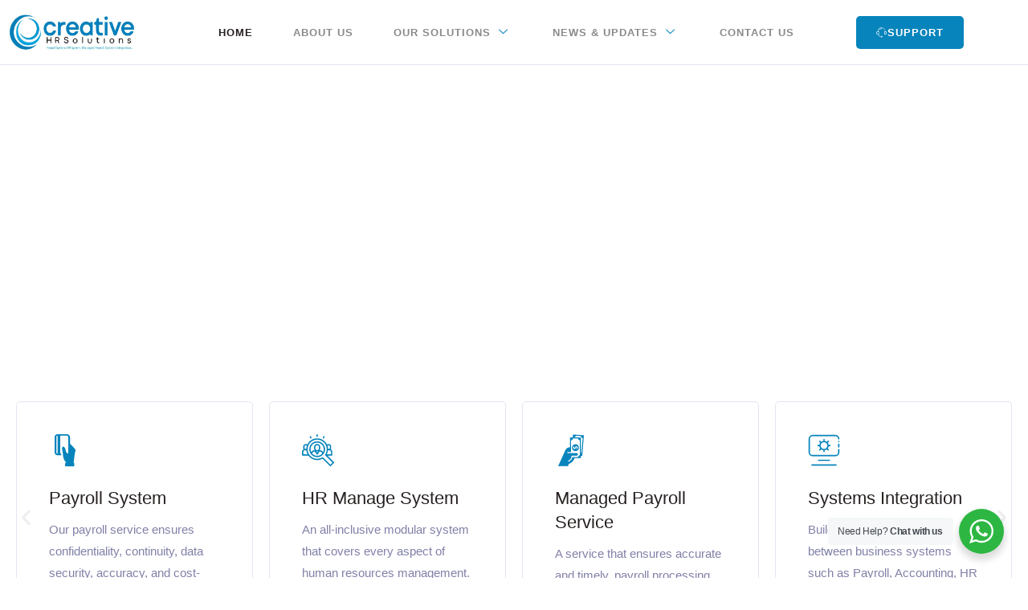

--- FILE ---
content_type: text/html; charset=UTF-8
request_url: https://creativehr.co.zw/?c=purina-smartblend-senior-a-LZjKl6TL
body_size: 46007
content:
<!DOCTYPE html>
<html lang="en-US">
<head>
	<meta charset="UTF-8">
	<meta name="viewport" content="width=device-width, initial-scale=1.0"/>
		<title>Creative HR Solutions</title>
<meta name='robots' content='max-image-preview:large' />
<link rel="alternate" type="application/rss+xml" title="Creative HR Solutions &raquo; Feed" href="https://creativehr.co.zw/feed/" />
<link rel="alternate" type="application/rss+xml" title="Creative HR Solutions &raquo; Comments Feed" href="https://creativehr.co.zw/comments/feed/" />
<link rel="alternate" title="oEmbed (JSON)" type="application/json+oembed" href="https://creativehr.co.zw/wp-json/oembed/1.0/embed?url=https%3A%2F%2Fcreativehr.co.zw%2F" />
<link rel="alternate" title="oEmbed (XML)" type="text/xml+oembed" href="https://creativehr.co.zw/wp-json/oembed/1.0/embed?url=https%3A%2F%2Fcreativehr.co.zw%2F&#038;format=xml" />
<style id='wp-img-auto-sizes-contain-inline-css'>
img:is([sizes=auto i],[sizes^="auto," i]){contain-intrinsic-size:3000px 1500px}
/*# sourceURL=wp-img-auto-sizes-contain-inline-css */
</style>
<link rel='stylesheet' id='elementor-frontend-css' href='https://creativehr.co.zw/wp-content/plugins/elementor/assets/css/frontend.min.css?ver=3.34.1' media='all' />
<link rel='stylesheet' id='elementor-post-11-css' href='https://creativehr.co.zw/wp-content/uploads/elementor/css/post-11.css?ver=1768570910' media='all' />
<link rel='stylesheet' id='elementor-post-19-css' href='https://creativehr.co.zw/wp-content/uploads/elementor/css/post-19.css?ver=1768570910' media='all' />
<link rel='stylesheet' id='hfe-widgets-style-css' href='https://creativehr.co.zw/wp-content/plugins/header-footer-elementor/inc/widgets-css/frontend.css?ver=2.3.0' media='all' />
<link rel='stylesheet' id='sina-morphing-anim-css' href='https://creativehr.co.zw/wp-content/plugins/dethemekit-for-elementor/includes/ext/sina/assets/css/sina-morphing.min.css?ver=2.1.10' media='all' />
<link rel='stylesheet' id='de-scroll-animation-css-css' href='https://creativehr.co.zw/wp-content/plugins/dethemekit-for-elementor/includes/ext/sina/assets/css/de-scroll-animation.css?ver=2.1.10' media='all' />
<link rel='stylesheet' id='de-reveal-animation-css-css' href='https://creativehr.co.zw/wp-content/plugins/dethemekit-for-elementor/includes/ext/sina/assets/css/de-reveal-animation.css?ver=2.1.10' media='all' />
<link rel='stylesheet' id='de-curtain-animation-revealer-css' href='https://creativehr.co.zw/wp-content/plugins/dethemekit-for-elementor/includes/ext/sina/assets/css/revealer.css?ver=2.1.10' media='all' />
<link rel='stylesheet' id='de-reveal-curtain-animation-css-css' href='https://creativehr.co.zw/wp-content/plugins/dethemekit-for-elementor/includes/ext/sina/assets/css/de-reveal-curtain-animation.css?ver=2.1.10' media='all' />
<link rel='stylesheet' id='de-reveal-letter-decolines-css-css' href='https://creativehr.co.zw/wp-content/plugins/dethemekit-for-elementor/includes/ext/sina/assets/css/letter/decolines.css?ver=2.1.10' media='all' />
<link rel='stylesheet' id='de-reveal-letter-normalize-css-css' href='https://creativehr.co.zw/wp-content/plugins/dethemekit-for-elementor/includes/ext/sina/assets/css/letter/normalize.css?ver=2.1.10' media='all' />
<link rel='stylesheet' id='de-reveal-letter-lettereffect-css-css' href='https://creativehr.co.zw/wp-content/plugins/dethemekit-for-elementor/includes/ext/sina/assets/css/letter/lettereffect.css?ver=2.1.10' media='all' />
<link rel='stylesheet' id='de-reveal-letter-pater-css-css' href='https://creativehr.co.zw/wp-content/plugins/dethemekit-for-elementor/includes/ext/sina/assets/css/letter/pater.css?ver=2.1.10' media='all' />
<link rel='stylesheet' id='de-staggering-animate-css' href='https://creativehr.co.zw/wp-content/plugins/dethemekit-for-elementor/includes/ext/sina/assets/css/de_staggering/animate.css?ver=2.1.10' media='all' />
<link rel='stylesheet' id='de-staggering-css-css' href='https://creativehr.co.zw/wp-content/plugins/dethemekit-for-elementor/includes/ext/sina/assets/css/de_staggering/de-staggering.css?ver=2.1.10' media='all' />
<style id='wp-emoji-styles-inline-css'>

	img.wp-smiley, img.emoji {
		display: inline !important;
		border: none !important;
		box-shadow: none !important;
		height: 1em !important;
		width: 1em !important;
		margin: 0 0.07em !important;
		vertical-align: -0.1em !important;
		background: none !important;
		padding: 0 !important;
	}
/*# sourceURL=wp-emoji-styles-inline-css */
</style>
<style id='filebird-block-filebird-gallery-style-inline-css'>
ul.filebird-block-filebird-gallery{margin:auto!important;padding:0!important;width:100%}ul.filebird-block-filebird-gallery.layout-grid{display:grid;grid-gap:20px;align-items:stretch;grid-template-columns:repeat(var(--columns),1fr);justify-items:stretch}ul.filebird-block-filebird-gallery.layout-grid li img{border:1px solid #ccc;box-shadow:2px 2px 6px 0 rgba(0,0,0,.3);height:100%;max-width:100%;-o-object-fit:cover;object-fit:cover;width:100%}ul.filebird-block-filebird-gallery.layout-masonry{-moz-column-count:var(--columns);-moz-column-gap:var(--space);column-gap:var(--space);-moz-column-width:var(--min-width);columns:var(--min-width) var(--columns);display:block;overflow:auto}ul.filebird-block-filebird-gallery.layout-masonry li{margin-bottom:var(--space)}ul.filebird-block-filebird-gallery li{list-style:none}ul.filebird-block-filebird-gallery li figure{height:100%;margin:0;padding:0;position:relative;width:100%}ul.filebird-block-filebird-gallery li figure figcaption{background:linear-gradient(0deg,rgba(0,0,0,.7),rgba(0,0,0,.3) 70%,transparent);bottom:0;box-sizing:border-box;color:#fff;font-size:.8em;margin:0;max-height:100%;overflow:auto;padding:3em .77em .7em;position:absolute;text-align:center;width:100%;z-index:2}ul.filebird-block-filebird-gallery li figure figcaption a{color:inherit}

/*# sourceURL=https://creativehr.co.zw/wp-content/plugins/filebird/blocks/filebird-gallery/build/style-index.css */
</style>
<link rel='stylesheet' id='nta-css-popup-css' href='https://creativehr.co.zw/wp-content/plugins/wp-whatsapp/assets/dist/css/style.css?ver=6.9' media='all' />
<style id='global-styles-inline-css'>
:root{--wp--preset--aspect-ratio--square: 1;--wp--preset--aspect-ratio--4-3: 4/3;--wp--preset--aspect-ratio--3-4: 3/4;--wp--preset--aspect-ratio--3-2: 3/2;--wp--preset--aspect-ratio--2-3: 2/3;--wp--preset--aspect-ratio--16-9: 16/9;--wp--preset--aspect-ratio--9-16: 9/16;--wp--preset--color--black: #000000;--wp--preset--color--cyan-bluish-gray: #abb8c3;--wp--preset--color--white: #ffffff;--wp--preset--color--pale-pink: #f78da7;--wp--preset--color--vivid-red: #cf2e2e;--wp--preset--color--luminous-vivid-orange: #ff6900;--wp--preset--color--luminous-vivid-amber: #fcb900;--wp--preset--color--light-green-cyan: #7bdcb5;--wp--preset--color--vivid-green-cyan: #00d084;--wp--preset--color--pale-cyan-blue: #8ed1fc;--wp--preset--color--vivid-cyan-blue: #0693e3;--wp--preset--color--vivid-purple: #9b51e0;--wp--preset--gradient--vivid-cyan-blue-to-vivid-purple: linear-gradient(135deg,rgb(6,147,227) 0%,rgb(155,81,224) 100%);--wp--preset--gradient--light-green-cyan-to-vivid-green-cyan: linear-gradient(135deg,rgb(122,220,180) 0%,rgb(0,208,130) 100%);--wp--preset--gradient--luminous-vivid-amber-to-luminous-vivid-orange: linear-gradient(135deg,rgb(252,185,0) 0%,rgb(255,105,0) 100%);--wp--preset--gradient--luminous-vivid-orange-to-vivid-red: linear-gradient(135deg,rgb(255,105,0) 0%,rgb(207,46,46) 100%);--wp--preset--gradient--very-light-gray-to-cyan-bluish-gray: linear-gradient(135deg,rgb(238,238,238) 0%,rgb(169,184,195) 100%);--wp--preset--gradient--cool-to-warm-spectrum: linear-gradient(135deg,rgb(74,234,220) 0%,rgb(151,120,209) 20%,rgb(207,42,186) 40%,rgb(238,44,130) 60%,rgb(251,105,98) 80%,rgb(254,248,76) 100%);--wp--preset--gradient--blush-light-purple: linear-gradient(135deg,rgb(255,206,236) 0%,rgb(152,150,240) 100%);--wp--preset--gradient--blush-bordeaux: linear-gradient(135deg,rgb(254,205,165) 0%,rgb(254,45,45) 50%,rgb(107,0,62) 100%);--wp--preset--gradient--luminous-dusk: linear-gradient(135deg,rgb(255,203,112) 0%,rgb(199,81,192) 50%,rgb(65,88,208) 100%);--wp--preset--gradient--pale-ocean: linear-gradient(135deg,rgb(255,245,203) 0%,rgb(182,227,212) 50%,rgb(51,167,181) 100%);--wp--preset--gradient--electric-grass: linear-gradient(135deg,rgb(202,248,128) 0%,rgb(113,206,126) 100%);--wp--preset--gradient--midnight: linear-gradient(135deg,rgb(2,3,129) 0%,rgb(40,116,252) 100%);--wp--preset--font-size--small: 13px;--wp--preset--font-size--medium: 20px;--wp--preset--font-size--large: 36px;--wp--preset--font-size--x-large: 42px;--wp--preset--spacing--20: 0.44rem;--wp--preset--spacing--30: 0.67rem;--wp--preset--spacing--40: 1rem;--wp--preset--spacing--50: 1.5rem;--wp--preset--spacing--60: 2.25rem;--wp--preset--spacing--70: 3.38rem;--wp--preset--spacing--80: 5.06rem;--wp--preset--shadow--natural: 6px 6px 9px rgba(0, 0, 0, 0.2);--wp--preset--shadow--deep: 12px 12px 50px rgba(0, 0, 0, 0.4);--wp--preset--shadow--sharp: 6px 6px 0px rgba(0, 0, 0, 0.2);--wp--preset--shadow--outlined: 6px 6px 0px -3px rgb(255, 255, 255), 6px 6px rgb(0, 0, 0);--wp--preset--shadow--crisp: 6px 6px 0px rgb(0, 0, 0);}:root { --wp--style--global--content-size: 800px;--wp--style--global--wide-size: 1200px; }:where(body) { margin: 0; }.wp-site-blocks > .alignleft { float: left; margin-right: 2em; }.wp-site-blocks > .alignright { float: right; margin-left: 2em; }.wp-site-blocks > .aligncenter { justify-content: center; margin-left: auto; margin-right: auto; }:where(.wp-site-blocks) > * { margin-block-start: 24px; margin-block-end: 0; }:where(.wp-site-blocks) > :first-child { margin-block-start: 0; }:where(.wp-site-blocks) > :last-child { margin-block-end: 0; }:root { --wp--style--block-gap: 24px; }:root :where(.is-layout-flow) > :first-child{margin-block-start: 0;}:root :where(.is-layout-flow) > :last-child{margin-block-end: 0;}:root :where(.is-layout-flow) > *{margin-block-start: 24px;margin-block-end: 0;}:root :where(.is-layout-constrained) > :first-child{margin-block-start: 0;}:root :where(.is-layout-constrained) > :last-child{margin-block-end: 0;}:root :where(.is-layout-constrained) > *{margin-block-start: 24px;margin-block-end: 0;}:root :where(.is-layout-flex){gap: 24px;}:root :where(.is-layout-grid){gap: 24px;}.is-layout-flow > .alignleft{float: left;margin-inline-start: 0;margin-inline-end: 2em;}.is-layout-flow > .alignright{float: right;margin-inline-start: 2em;margin-inline-end: 0;}.is-layout-flow > .aligncenter{margin-left: auto !important;margin-right: auto !important;}.is-layout-constrained > .alignleft{float: left;margin-inline-start: 0;margin-inline-end: 2em;}.is-layout-constrained > .alignright{float: right;margin-inline-start: 2em;margin-inline-end: 0;}.is-layout-constrained > .aligncenter{margin-left: auto !important;margin-right: auto !important;}.is-layout-constrained > :where(:not(.alignleft):not(.alignright):not(.alignfull)){max-width: var(--wp--style--global--content-size);margin-left: auto !important;margin-right: auto !important;}.is-layout-constrained > .alignwide{max-width: var(--wp--style--global--wide-size);}body .is-layout-flex{display: flex;}.is-layout-flex{flex-wrap: wrap;align-items: center;}.is-layout-flex > :is(*, div){margin: 0;}body .is-layout-grid{display: grid;}.is-layout-grid > :is(*, div){margin: 0;}body{padding-top: 0px;padding-right: 0px;padding-bottom: 0px;padding-left: 0px;}a:where(:not(.wp-element-button)){text-decoration: underline;}:root :where(.wp-element-button, .wp-block-button__link){background-color: #32373c;border-width: 0;color: #fff;font-family: inherit;font-size: inherit;font-style: inherit;font-weight: inherit;letter-spacing: inherit;line-height: inherit;padding-top: calc(0.667em + 2px);padding-right: calc(1.333em + 2px);padding-bottom: calc(0.667em + 2px);padding-left: calc(1.333em + 2px);text-decoration: none;text-transform: inherit;}.has-black-color{color: var(--wp--preset--color--black) !important;}.has-cyan-bluish-gray-color{color: var(--wp--preset--color--cyan-bluish-gray) !important;}.has-white-color{color: var(--wp--preset--color--white) !important;}.has-pale-pink-color{color: var(--wp--preset--color--pale-pink) !important;}.has-vivid-red-color{color: var(--wp--preset--color--vivid-red) !important;}.has-luminous-vivid-orange-color{color: var(--wp--preset--color--luminous-vivid-orange) !important;}.has-luminous-vivid-amber-color{color: var(--wp--preset--color--luminous-vivid-amber) !important;}.has-light-green-cyan-color{color: var(--wp--preset--color--light-green-cyan) !important;}.has-vivid-green-cyan-color{color: var(--wp--preset--color--vivid-green-cyan) !important;}.has-pale-cyan-blue-color{color: var(--wp--preset--color--pale-cyan-blue) !important;}.has-vivid-cyan-blue-color{color: var(--wp--preset--color--vivid-cyan-blue) !important;}.has-vivid-purple-color{color: var(--wp--preset--color--vivid-purple) !important;}.has-black-background-color{background-color: var(--wp--preset--color--black) !important;}.has-cyan-bluish-gray-background-color{background-color: var(--wp--preset--color--cyan-bluish-gray) !important;}.has-white-background-color{background-color: var(--wp--preset--color--white) !important;}.has-pale-pink-background-color{background-color: var(--wp--preset--color--pale-pink) !important;}.has-vivid-red-background-color{background-color: var(--wp--preset--color--vivid-red) !important;}.has-luminous-vivid-orange-background-color{background-color: var(--wp--preset--color--luminous-vivid-orange) !important;}.has-luminous-vivid-amber-background-color{background-color: var(--wp--preset--color--luminous-vivid-amber) !important;}.has-light-green-cyan-background-color{background-color: var(--wp--preset--color--light-green-cyan) !important;}.has-vivid-green-cyan-background-color{background-color: var(--wp--preset--color--vivid-green-cyan) !important;}.has-pale-cyan-blue-background-color{background-color: var(--wp--preset--color--pale-cyan-blue) !important;}.has-vivid-cyan-blue-background-color{background-color: var(--wp--preset--color--vivid-cyan-blue) !important;}.has-vivid-purple-background-color{background-color: var(--wp--preset--color--vivid-purple) !important;}.has-black-border-color{border-color: var(--wp--preset--color--black) !important;}.has-cyan-bluish-gray-border-color{border-color: var(--wp--preset--color--cyan-bluish-gray) !important;}.has-white-border-color{border-color: var(--wp--preset--color--white) !important;}.has-pale-pink-border-color{border-color: var(--wp--preset--color--pale-pink) !important;}.has-vivid-red-border-color{border-color: var(--wp--preset--color--vivid-red) !important;}.has-luminous-vivid-orange-border-color{border-color: var(--wp--preset--color--luminous-vivid-orange) !important;}.has-luminous-vivid-amber-border-color{border-color: var(--wp--preset--color--luminous-vivid-amber) !important;}.has-light-green-cyan-border-color{border-color: var(--wp--preset--color--light-green-cyan) !important;}.has-vivid-green-cyan-border-color{border-color: var(--wp--preset--color--vivid-green-cyan) !important;}.has-pale-cyan-blue-border-color{border-color: var(--wp--preset--color--pale-cyan-blue) !important;}.has-vivid-cyan-blue-border-color{border-color: var(--wp--preset--color--vivid-cyan-blue) !important;}.has-vivid-purple-border-color{border-color: var(--wp--preset--color--vivid-purple) !important;}.has-vivid-cyan-blue-to-vivid-purple-gradient-background{background: var(--wp--preset--gradient--vivid-cyan-blue-to-vivid-purple) !important;}.has-light-green-cyan-to-vivid-green-cyan-gradient-background{background: var(--wp--preset--gradient--light-green-cyan-to-vivid-green-cyan) !important;}.has-luminous-vivid-amber-to-luminous-vivid-orange-gradient-background{background: var(--wp--preset--gradient--luminous-vivid-amber-to-luminous-vivid-orange) !important;}.has-luminous-vivid-orange-to-vivid-red-gradient-background{background: var(--wp--preset--gradient--luminous-vivid-orange-to-vivid-red) !important;}.has-very-light-gray-to-cyan-bluish-gray-gradient-background{background: var(--wp--preset--gradient--very-light-gray-to-cyan-bluish-gray) !important;}.has-cool-to-warm-spectrum-gradient-background{background: var(--wp--preset--gradient--cool-to-warm-spectrum) !important;}.has-blush-light-purple-gradient-background{background: var(--wp--preset--gradient--blush-light-purple) !important;}.has-blush-bordeaux-gradient-background{background: var(--wp--preset--gradient--blush-bordeaux) !important;}.has-luminous-dusk-gradient-background{background: var(--wp--preset--gradient--luminous-dusk) !important;}.has-pale-ocean-gradient-background{background: var(--wp--preset--gradient--pale-ocean) !important;}.has-electric-grass-gradient-background{background: var(--wp--preset--gradient--electric-grass) !important;}.has-midnight-gradient-background{background: var(--wp--preset--gradient--midnight) !important;}.has-small-font-size{font-size: var(--wp--preset--font-size--small) !important;}.has-medium-font-size{font-size: var(--wp--preset--font-size--medium) !important;}.has-large-font-size{font-size: var(--wp--preset--font-size--large) !important;}.has-x-large-font-size{font-size: var(--wp--preset--font-size--x-large) !important;}
:root :where(.wp-block-pullquote){font-size: 1.5em;line-height: 1.6;}
/*# sourceURL=global-styles-inline-css */
</style>
<link rel='stylesheet' id='hfe-style-css' href='https://creativehr.co.zw/wp-content/plugins/header-footer-elementor/assets/css/header-footer-elementor.css?ver=2.3.0' media='all' />
<link rel='stylesheet' id='elementor-post-7-css' href='https://creativehr.co.zw/wp-content/uploads/elementor/css/post-7.css?ver=1768570910' media='all' />
<link rel='stylesheet' id='amelia-elementor-widget-font-css' href='https://creativehr.co.zw/wp-content/plugins/ameliabooking/public/css/frontend/elementor.css?ver=1.2.24' media='all' />
<link rel='stylesheet' id='de-sticky-frontend-css' href='https://creativehr.co.zw/wp-content/plugins/dethemekit-for-elementor/assets/css/de-sticky-frontend.css?ver=2.1.10' media='all' />
<link rel='stylesheet' id='de-product-display-css' href='https://creativehr.co.zw/wp-content/plugins/dethemekit-for-elementor/assets/css/de-product-display.css?ver=2.1.10' media='all' />
<link rel='stylesheet' id='e-animation-fadeInUp-css' href='https://creativehr.co.zw/wp-content/plugins/elementor/assets/lib/animations/styles/fadeInUp.min.css?ver=3.34.1' media='all' />
<link rel='stylesheet' id='widget-heading-css' href='https://creativehr.co.zw/wp-content/plugins/elementor/assets/css/widget-heading.min.css?ver=3.34.1' media='all' />
<link rel='stylesheet' id='swiper-css' href='https://creativehr.co.zw/wp-content/plugins/elementor/assets/lib/swiper/v8/css/swiper.min.css?ver=8.4.5' media='all' />
<link rel='stylesheet' id='e-swiper-css' href='https://creativehr.co.zw/wp-content/plugins/elementor/assets/css/conditionals/e-swiper.min.css?ver=3.34.1' media='all' />
<link rel='stylesheet' id='e-animation-pop-css' href='https://creativehr.co.zw/wp-content/plugins/elementor/assets/lib/animations/styles/e-animation-pop.min.css?ver=3.34.1' media='all' />
<link rel='stylesheet' id='widget-nested-carousel-css' href='https://creativehr.co.zw/wp-content/plugins/elementor-pro/assets/css/widget-nested-carousel.min.css?ver=3.28.3' media='all' />
<link rel='stylesheet' id='widget-image-css' href='https://creativehr.co.zw/wp-content/plugins/elementor/assets/css/widget-image.min.css?ver=3.34.1' media='all' />
<link rel='stylesheet' id='widget-image-carousel-css' href='https://creativehr.co.zw/wp-content/plugins/elementor/assets/css/widget-image-carousel.min.css?ver=3.34.1' media='all' />
<link rel='stylesheet' id='elementor-post-891-css' href='https://creativehr.co.zw/wp-content/uploads/elementor/css/post-891.css?ver=1768570911' media='all' />
<link rel='stylesheet' id='hello-elementor-css' href='https://creativehr.co.zw/wp-content/themes/hello-elementor/style.min.css?ver=3.3.0' media='all' />
<link rel='stylesheet' id='hello-elementor-theme-style-css' href='https://creativehr.co.zw/wp-content/themes/hello-elementor/theme.min.css?ver=3.3.0' media='all' />
<link rel='stylesheet' id='hello-elementor-header-footer-css' href='https://creativehr.co.zw/wp-content/themes/hello-elementor/header-footer.min.css?ver=3.3.0' media='all' />
<link rel='stylesheet' id='font-awesome-css' href='https://creativehr.co.zw/wp-content/plugins/elementor/assets/lib/font-awesome/css/font-awesome.min.css?ver=4.7.0' media='all' />
<link rel='stylesheet' id='simple-line-icons-wl-css' href='https://creativehr.co.zw/wp-content/plugins/dethemekit-for-elementor/assets/css/simple-line-icons.css?ver=2.1.10' media='all' />
<link rel='stylesheet' id='htflexboxgrid-css' href='https://creativehr.co.zw/wp-content/plugins/dethemekit-for-elementor/assets/css/htflexboxgrid.css?ver=2.1.10' media='all' />
<link rel='stylesheet' id='slick-css' href='https://creativehr.co.zw/wp-content/plugins/dethemekit-for-elementor/assets/css/slick.css?ver=2.1.10' media='all' />
<link rel='stylesheet' id='dethemekit-widgets-css' href='https://creativehr.co.zw/wp-content/plugins/dethemekit-for-elementor/assets/css/dethemekit-widgets.css?ver=2.1.10' media='all' />
<style id='dethemekit-widgets-inline-css'>
.woocommerce #respond input#submit.alt, .woocommerce a.button.alt, .woocommerce button.button.alt, .woocommerce input.button.alt,.woocommerce #respond input#submit.alt:hover, .woocommerce a.button.alt:hover, .woocommerce button.button.alt:hover, .woocommerce input.button.alt:hover,.woocommerce a.button,.woocommerce a.button:hover,.woocommerce button.button,.woocommerce button.button:hover,.woocommerce a.remove:hover,.woocommerce a.button.wc-backward,.woocommerce a.button.wc-backward:hover{background-color:}.woocommerce #respond input#submit.alt, .woocommerce a.button.alt, .woocommerce button.button.alt, .woocommerce input.button.alt,.woocommerce #respond input#submit.alt:hover, .woocommerce a.button.alt:hover, .woocommerce button.button.alt:hover, .woocommerce input.button.alt:hover,.woocommerce a.button,.woocommerce a.button:hover,.woocommerce button.button,.woocommerce button.button:hover, .woocommerce a.button.wc-backward,.woocommerce button.button:disabled, .woocommerce button.button:disabled[disabled],.woocommerce .cart-collaterals .cart_totals .wc-proceed-to-checkout a.wc-forward{color:}.woocommerce a.remove{color: !important}.woocommerce .woocommerce-cart-form a.button, .woocommerce .woocommerce-cart-form button.button[type="submit"], .woocommerce .cart-collaterals a.checkout-button, .woocommerce .return-to-shop a.button.wc-backward{border:1px  }.woocommerce-info,.woocommerce-message,.woocommerce-error{border-top-color:}.woocommerce-info::before,.woocommerce-message::before,.woocommerce-error::before{color: !important}{color:#F9F7F5 !important}{color:#F9F7F5 !important}{color:#F9F7F5 !important}{color:#F9F7F5 !important}h1, h2, h3, h4, h5, h6{color:}body, a{color:}
/*# sourceURL=dethemekit-widgets-inline-css */
</style>
<link rel='stylesheet' id='dethemekit-de-carousel-css' href='https://creativehr.co.zw/wp-content/plugins/dethemekit-for-elementor/assets/css/dethemekit-de-carousel.css?ver=2.1.10' media='all' />
<link rel='stylesheet' id='hfe-elementor-icons-css' href='https://creativehr.co.zw/wp-content/plugins/elementor/assets/lib/eicons/css/elementor-icons.min.css?ver=5.34.0' media='all' />
<link rel='stylesheet' id='hfe-icons-list-css' href='https://creativehr.co.zw/wp-content/plugins/elementor/assets/css/widget-icon-list.min.css?ver=3.24.3' media='all' />
<link rel='stylesheet' id='hfe-social-icons-css' href='https://creativehr.co.zw/wp-content/plugins/elementor/assets/css/widget-social-icons.min.css?ver=3.24.0' media='all' />
<link rel='stylesheet' id='hfe-social-share-icons-brands-css' href='https://creativehr.co.zw/wp-content/plugins/elementor/assets/lib/font-awesome/css/brands.css?ver=5.15.3' media='all' />
<link rel='stylesheet' id='hfe-social-share-icons-fontawesome-css' href='https://creativehr.co.zw/wp-content/plugins/elementor/assets/lib/font-awesome/css/fontawesome.css?ver=5.15.3' media='all' />
<link rel='stylesheet' id='hfe-nav-menu-icons-css' href='https://creativehr.co.zw/wp-content/plugins/elementor/assets/lib/font-awesome/css/solid.css?ver=5.15.3' media='all' />
<link rel='stylesheet' id='hfe-widget-blockquote-css' href='https://creativehr.co.zw/wp-content/plugins/elementor-pro/assets/css/widget-blockquote.min.css?ver=3.25.0' media='all' />
<link rel='stylesheet' id='hfe-mega-menu-css' href='https://creativehr.co.zw/wp-content/plugins/elementor-pro/assets/css/widget-mega-menu.min.css?ver=3.26.2' media='all' />
<link rel='stylesheet' id='hfe-nav-menu-widget-css' href='https://creativehr.co.zw/wp-content/plugins/elementor-pro/assets/css/widget-nav-menu.min.css?ver=3.26.0' media='all' />
<link rel='stylesheet' id='ekit-widget-styles-css' href='https://creativehr.co.zw/wp-content/plugins/elementskit-lite/widgets/init/assets/css/widget-styles.css?ver=3.5.0' media='all' />
<link rel='stylesheet' id='ekit-responsive-css' href='https://creativehr.co.zw/wp-content/plugins/elementskit-lite/widgets/init/assets/css/responsive.css?ver=3.5.0' media='all' />
<link rel='stylesheet' id='ecs-styles-css' href='https://creativehr.co.zw/wp-content/plugins/dethemekit-for-elementor/assets/css/de_loop/ecs-style.css?ver=2.1.10' media='all' />
<link rel='stylesheet' id='elementor-gf-local-dmsans-css' href='https://creativehr.co.zw/wp-content/uploads/elementor/google-fonts/css/dmsans.css?ver=1742562772' media='all' />
<link rel='stylesheet' id='elementor-icons-ekiticons-css' href='https://creativehr.co.zw/wp-content/plugins/elementskit-lite/modules/elementskit-icon-pack/assets/css/ekiticons.css?ver=3.5.0' media='all' />
<script src="https://creativehr.co.zw/wp-content/plugins/dethemekit-for-elementor/assets/js/jquery-1.12.4-wp.js?ver=6.9" id="jquery-js"></script>
<script id="jquery-js-after">
!function($){"use strict";$(document).ready(function(){$(this).scrollTop()>100&&$(".hfe-scroll-to-top-wrap").removeClass("hfe-scroll-to-top-hide"),$(window).scroll(function(){$(this).scrollTop()<100?$(".hfe-scroll-to-top-wrap").fadeOut(300):$(".hfe-scroll-to-top-wrap").fadeIn(300)}),$(".hfe-scroll-to-top-wrap").on("click",function(){$("html, body").animate({scrollTop:0},300);return!1})})}(jQuery);
//# sourceURL=jquery-js-after
</script>
<script src="https://creativehr.co.zw/wp-content/plugins/dethemekit-for-elementor/assets/js/jquery-migrate-1.4.1-wp.js?ver=6.9" id="jquery-migrate-js"></script>
<script id="dtk_ajax_load-js-extra">
var ecs_ajax_params = {"ajaxurl":"https://creativehr.co.zw/wp-admin/admin-ajax.php","posts":"{\"error\":\"\",\"m\":\"\",\"p\":\"891\",\"post_parent\":\"\",\"subpost\":\"\",\"subpost_id\":\"\",\"attachment\":\"\",\"attachment_id\":0,\"name\":\"\",\"pagename\":\"\",\"page_id\":\"891\",\"second\":\"\",\"minute\":\"\",\"hour\":\"\",\"day\":0,\"monthnum\":0,\"year\":0,\"w\":0,\"category_name\":\"\",\"tag\":\"\",\"cat\":\"\",\"tag_id\":\"\",\"author\":\"\",\"author_name\":\"\",\"feed\":\"\",\"tb\":\"\",\"paged\":0,\"meta_key\":\"\",\"meta_value\":\"\",\"preview\":\"\",\"s\":\"\",\"sentence\":\"\",\"title\":\"\",\"fields\":\"all\",\"menu_order\":\"\",\"embed\":\"\",\"category__in\":[],\"category__not_in\":[],\"category__and\":[],\"post__in\":[],\"post__not_in\":[],\"post_name__in\":[],\"tag__in\":[],\"tag__not_in\":[],\"tag__and\":[],\"tag_slug__in\":[],\"tag_slug__and\":[],\"post_parent__in\":[],\"post_parent__not_in\":[],\"author__in\":[],\"author__not_in\":[],\"search_columns\":[],\"ignore_sticky_posts\":false,\"suppress_filters\":false,\"cache_results\":true,\"update_post_term_cache\":true,\"update_menu_item_cache\":false,\"lazy_load_term_meta\":true,\"update_post_meta_cache\":true,\"post_type\":\"\",\"posts_per_page\":10,\"nopaging\":false,\"comments_per_page\":\"50\",\"no_found_rows\":false,\"order\":\"DESC\"}"};
//# sourceURL=dtk_ajax_load-js-extra
</script>
<script src="https://creativehr.co.zw/wp-content/plugins/dethemekit-for-elementor/assets/js/de_loop/ecs_ajax_pagination.js?ver=2.1.10" id="dtk_ajax_load-js"></script>
<script src="https://creativehr.co.zw/wp-content/plugins/dethemekit-for-elementor/assets/js/de_loop/ecs.js?ver=2.1.10" id="ecs-script-js"></script>
<link rel="https://api.w.org/" href="https://creativehr.co.zw/wp-json/" /><link rel="alternate" title="JSON" type="application/json" href="https://creativehr.co.zw/wp-json/wp/v2/pages/891" /><link rel="EditURI" type="application/rsd+xml" title="RSD" href="https://creativehr.co.zw/xmlrpc.php?rsd" />
<meta name="generator" content="WordPress 6.9" />
<link rel="canonical" href="https://creativehr.co.zw/" />
<link rel='shortlink' href='https://creativehr.co.zw/' />
<meta name="generator" content="Elementor 3.34.1; features: e_font_icon_svg, additional_custom_breakpoints; settings: css_print_method-external, google_font-enabled, font_display-swap">
			<style>
				.e-con.e-parent:nth-of-type(n+4):not(.e-lazyloaded):not(.e-no-lazyload),
				.e-con.e-parent:nth-of-type(n+4):not(.e-lazyloaded):not(.e-no-lazyload) * {
					background-image: none !important;
				}
				@media screen and (max-height: 1024px) {
					.e-con.e-parent:nth-of-type(n+3):not(.e-lazyloaded):not(.e-no-lazyload),
					.e-con.e-parent:nth-of-type(n+3):not(.e-lazyloaded):not(.e-no-lazyload) * {
						background-image: none !important;
					}
				}
				@media screen and (max-height: 640px) {
					.e-con.e-parent:nth-of-type(n+2):not(.e-lazyloaded):not(.e-no-lazyload),
					.e-con.e-parent:nth-of-type(n+2):not(.e-lazyloaded):not(.e-no-lazyload) * {
						background-image: none !important;
					}
				}
			</style>
			<link rel="icon" href="https://creativehr.co.zw/wp-content/uploads/2025/03/cropped-creative-solutions-logo_page-0001-e1743080281124-32x32.jpg" sizes="32x32" />
<link rel="icon" href="https://creativehr.co.zw/wp-content/uploads/2025/03/cropped-creative-solutions-logo_page-0001-e1743080281124-192x192.jpg" sizes="192x192" />
<link rel="apple-touch-icon" href="https://creativehr.co.zw/wp-content/uploads/2025/03/cropped-creative-solutions-logo_page-0001-e1743080281124-180x180.jpg" />
<meta name="msapplication-TileImage" content="https://creativehr.co.zw/wp-content/uploads/2025/03/cropped-creative-solutions-logo_page-0001-e1743080281124-270x270.jpg" />
		<style id="wp-custom-css">
			#filebird-document-library svg  {
  
    display: none;
}

#filebird-document-library blockquote, #filebird-document-library dl, #filebird-document-library dd, #filebird-document-library h1, #filebird-document-library h2, #filebird-document-library h3, #filebird-document-library h4, #filebird-document-library h5, #filebird-document-library h6, #filebird-document-library hr, #filebird-document-library figure, #filebird-document-library p, #filebird-document-library pre {
    margin: 0;
    display: none;
    /* text-align: center; */
}

.fbdl-wrapper .fbdl-items {
  display: flex;
  flex-wrap: wrap;
  gap: 16px;
}

.fbdl-wrapper .fbdl-item {
  flex: 1 1 calc(33.333% - 16px);
  box-sizing: border-box;
}

/* Tablet */
@media (max-width: 768px) {
  .fbdl-wrapper .fbdl-item {
    flex: 1 1 calc(50% - 16px);
  }
}

/* Mobile */
@media (max-width: 480px) {
  .fbdl-wrapper .fbdl-item {
    flex: 1 1 100%;
  }
}
		</style>
		</head>
<body class="home wp-singular page-template-default page page-id-891 wp-embed-responsive wp-theme-hello-elementor ehf-template-hello-elementor ehf-stylesheet-hello-elementor theme-default elementor-default elementor-kit-7 elementor-page elementor-page-891">
<div class="ekit-template-content-markup ekit-template-content-header ekit-template-content-theme-support">
		<div data-elementor-type="wp-post" data-elementor-id="11" class="elementor elementor-11" data-elementor-post-type="elementskit_template">
						<section class="elementor-section elementor-top-section elementor-element elementor-element-71a02045 elementor-section-boxed elementor-section-height-default elementor-section-height-default" data-id="71a02045" data-element_type="section" data-settings="{&quot;background_background&quot;:&quot;classic&quot;}">
						<div class="elementor-container elementor-column-gap-default">
					<div class="elementor-column elementor-col-50 elementor-top-column elementor-element elementor-element-39614436 elementor-invisible" data-id="39614436" data-element_type="column" data-settings="{&quot;animation&quot;:&quot;fadeIn&quot;,&quot;animation_delay&quot;:200}">
			<div class="elementor-widget-wrap elementor-element-populated">
						<div class="elementor-element elementor-element-302eece5 de_scroll_animation_no elementor-widget elementor-widget-image" data-id="302eece5" data-element_type="widget" data-widget_type="image.default">
				<div class="elementor-widget-container">
																<a href="/">
							<img fetchpriority="high" width="800" height="251" src="https://creativehr.co.zw/wp-content/uploads/2025/03/creative-solutions-logo_page-0001-e1743080281124-1024x321.jpg" class="elementor-animation-float attachment-large size-large wp-image-105" alt="" srcset="https://creativehr.co.zw/wp-content/uploads/2025/03/creative-solutions-logo_page-0001-e1743080281124-1024x321.jpg 1024w, https://creativehr.co.zw/wp-content/uploads/2025/03/creative-solutions-logo_page-0001-e1743080281124-300x94.jpg 300w, https://creativehr.co.zw/wp-content/uploads/2025/03/creative-solutions-logo_page-0001-e1743080281124-768x241.jpg 768w, https://creativehr.co.zw/wp-content/uploads/2025/03/creative-solutions-logo_page-0001-e1743080281124.jpg 1222w" sizes="(max-width: 800px) 100vw, 800px" />								</a>
															</div>
				</div>
					</div>
		</div>
				<div class="elementor-column elementor-col-50 elementor-top-column elementor-element elementor-element-1b8eea56" data-id="1b8eea56" data-element_type="column">
			<div class="elementor-widget-wrap elementor-element-populated">
						<section class="elementor-section elementor-inner-section elementor-element elementor-element-5e545418 elementor-section-full_width elementor-reverse-tablet elementor-reverse-mobile elementor-section-height-default elementor-section-height-default" data-id="5e545418" data-element_type="section">
						<div class="elementor-container elementor-column-gap-default">
					<div class="elementor-column elementor-col-50 elementor-inner-column elementor-element elementor-element-58bb3969" data-id="58bb3969" data-element_type="column">
			<div class="elementor-widget-wrap elementor-element-populated">
						<div class="elementor-element elementor-element-cb3d04e de_scroll_animation_no elementor-invisible elementor-widget elementor-widget-ekit-nav-menu" data-id="cb3d04e" data-element_type="widget" data-settings="{&quot;_animation&quot;:&quot;fadeIn&quot;}" data-widget_type="ekit-nav-menu.default">
				<div class="elementor-widget-container">
							<nav class="ekit-wid-con ekit_menu_responsive_tablet" 
			data-hamburger-icon="icon icon-menu-7" 
			data-hamburger-icon-type="icon" 
			data-responsive-breakpoint="1024">
			            <button class="elementskit-menu-hamburger elementskit-menu-toggler"  type="button" aria-label="hamburger-icon">
                <i aria-hidden="true" class="ekit-menu-icon icon icon-menu-7"></i>            </button>
            <div id="ekit-megamenu-main" class="elementskit-menu-container elementskit-menu-offcanvas-elements elementskit-navbar-nav-default ekit-nav-menu-one-page- ekit-nav-dropdown-hover"><ul id="menu-main" class="elementskit-navbar-nav elementskit-menu-po-center submenu-click-on-icon"><li id="menu-item-1462" class="menu-item menu-item-type-post_type menu-item-object-page menu-item-home current-menu-item page_item page-item-891 current_page_item menu-item-1462 nav-item elementskit-mobile-builder-content active" data-vertical-menu=750px><a href="https://creativehr.co.zw/" class="ekit-menu-nav-link active">Home</a></li>
<li id="menu-item-41" class="menu-item menu-item-type-post_type menu-item-object-page menu-item-41 nav-item elementskit-mobile-builder-content" data-vertical-menu=750px><a href="https://creativehr.co.zw/about-us/" class="ekit-menu-nav-link">About Us</a></li>
<li id="menu-item-120" class="menu-item menu-item-type-custom menu-item-object-custom menu-item-has-children menu-item-120 nav-item elementskit-dropdown-has relative_position elementskit-dropdown-menu-default_width elementskit-mobile-builder-content" data-vertical-menu=750px><a href="#" class="ekit-menu-nav-link ekit-menu-dropdown-toggle">Our Solutions<i aria-hidden="true" class="icon icon-down-arrow1 elementskit-submenu-indicator"></i></a>
<ul class="elementskit-dropdown elementskit-submenu-panel">
	<li id="menu-item-127" class="menu-item menu-item-type-post_type menu-item-object-page menu-item-127 nav-item elementskit-mobile-builder-content" data-vertical-menu=750px><a href="https://creativehr.co.zw/payroll-system/" class=" dropdown-item">Payroll System</a>	<li id="menu-item-126" class="menu-item menu-item-type-post_type menu-item-object-page menu-item-126 nav-item elementskit-mobile-builder-content" data-vertical-menu=750px><a href="https://creativehr.co.zw/hr-manage-system/" class=" dropdown-item">HR System</a>	<li id="menu-item-128" class="menu-item menu-item-type-post_type menu-item-object-page menu-item-128 nav-item elementskit-mobile-builder-content" data-vertical-menu=750px><a href="https://creativehr.co.zw/managed-payroll-services/" class=" dropdown-item">Outsourced Payroll (Managed Payroll)</a>	<li id="menu-item-130" class="menu-item menu-item-type-post_type menu-item-object-page menu-item-130 nav-item elementskit-mobile-builder-content" data-vertical-menu=750px><a href="https://creativehr.co.zw/systems-integration/" class=" dropdown-item">Systems Integration</a>	<li id="menu-item-713" class="menu-item menu-item-type-post_type menu-item-object-page menu-item-713 nav-item elementskit-mobile-builder-content" data-vertical-menu=750px><a href="https://creativehr.co.zw/customer-support/" class=" dropdown-item">Support</a>	<li id="menu-item-129" class="menu-item menu-item-type-post_type menu-item-object-page menu-item-129 nav-item elementskit-mobile-builder-content" data-vertical-menu=750px><a href="https://creativehr.co.zw/training-and-support/" class=" dropdown-item">Training</a>	<li id="menu-item-139" class="menu-item menu-item-type-post_type menu-item-object-page menu-item-139 nav-item elementskit-mobile-builder-content" data-vertical-menu=750px><a href="https://creativehr.co.zw/whatsapp-payslips-service/" class=" dropdown-item">WhatsApp Payslips</a>	<li id="menu-item-778" class="menu-item menu-item-type-post_type menu-item-object-page menu-item-778 nav-item elementskit-mobile-builder-content" data-vertical-menu=750px><a href="https://creativehr.co.zw/payroll-add-ons-2/" class=" dropdown-item">Payroll Add-Ons</a>	<li id="menu-item-759" class="menu-item menu-item-type-post_type menu-item-object-page menu-item-759 nav-item elementskit-mobile-builder-content" data-vertical-menu=750px><a href="https://creativehr.co.zw/time-and-attendance/" class=" dropdown-item">Time and Attendance</a>	<li id="menu-item-138" class="menu-item menu-item-type-post_type menu-item-object-page menu-item-138 nav-item elementskit-mobile-builder-content" data-vertical-menu=750px><a href="https://creativehr.co.zw/hr-consultancy/" class=" dropdown-item">HR Consultancy</a>	<li id="menu-item-744" class="menu-item menu-item-type-post_type menu-item-object-page menu-item-744 nav-item elementskit-mobile-builder-content" data-vertical-menu=750px><a href="https://creativehr.co.zw/stationery/" class=" dropdown-item">Stationery</a></ul>
</li>
<li id="menu-item-44" class="menu-item menu-item-type-post_type menu-item-object-page menu-item-has-children menu-item-44 nav-item elementskit-dropdown-has relative_position elementskit-dropdown-menu-default_width elementskit-mobile-builder-content" data-vertical-menu=750px><a href="https://creativehr.co.zw/news-updates/" class="ekit-menu-nav-link ekit-menu-dropdown-toggle">News &#038; Updates<i aria-hidden="true" class="icon icon-down-arrow1 elementskit-submenu-indicator"></i></a>
<ul class="elementskit-dropdown elementskit-submenu-panel">
	<li id="menu-item-1011" class="menu-item menu-item-type-post_type menu-item-object-page menu-item-1011 nav-item elementskit-mobile-builder-content" data-vertical-menu=750px><a href="https://creativehr.co.zw/downloads/" class=" dropdown-item">Downloads</a></ul>
</li>
<li id="menu-item-42" class="menu-item menu-item-type-post_type menu-item-object-page menu-item-42 nav-item elementskit-mobile-builder-content" data-vertical-menu=750px><a href="https://creativehr.co.zw/contact-us/" class="ekit-menu-nav-link">Contact us</a></li>
</ul><div class="elementskit-nav-identity-panel"><a class="elementskit-nav-logo" href="https://creativehr.co.zw" target="" rel=""><img src="https://creativehr.co.zw/wp-content/uploads/2025/03/creative-solutions-logo_page-0001-e1743080281124.jpg" title="creative solutions logo_page-0001" alt="creative solutions logo_page-0001" decoding="async" /></a><button class="elementskit-menu-close elementskit-menu-toggler" type="button">X</button></div></div>			
			<div class="elementskit-menu-overlay elementskit-menu-offcanvas-elements elementskit-menu-toggler ekit-nav-menu--overlay"></div>        </nav>
						</div>
				</div>
					</div>
		</div>
				<div class="elementor-column elementor-col-50 elementor-inner-column elementor-element elementor-element-4f9b00c4" data-id="4f9b00c4" data-element_type="column">
			<div class="elementor-widget-wrap elementor-element-populated">
						<div class="elementor-element elementor-element-3420c653 elementor-widget__width-auto elementor-hidden-mobile de_scroll_animation_no elementor-widget elementor-widget-button" data-id="3420c653" data-element_type="widget" data-widget_type="button.default">
				<div class="elementor-widget-container">
									<div class="elementor-button-wrapper">
					<a class="elementor-button elementor-button-link elementor-size-sm" href="https://creativehr.co.zw/contact-us/">
						<span class="elementor-button-content-wrapper">
						<span class="elementor-button-icon">
				<i aria-hidden="true" class="icon icon-support1"></i>			</span>
									<span class="elementor-button-text">Support</span>
					</span>
					</a>
				</div>
								</div>
				</div>
					</div>
		</div>
					</div>
		</section>
					</div>
		</div>
					</div>
		</section>
				</div>
		</div>

<main id="content" class="site-main post-891 page type-page status-publish hentry">

	
	<div class="page-content">
				<div data-elementor-type="wp-page" data-elementor-id="891" class="elementor elementor-891" data-elementor-post-type="page">
						<section class="elementor-section elementor-top-section elementor-element elementor-element-697018f3 elementor-section-height-min-height elementor-section-boxed elementor-section-height-default elementor-section-items-middle" data-id="697018f3" data-element_type="section" data-settings="{&quot;background_background&quot;:&quot;slideshow&quot;,&quot;background_slideshow_gallery&quot;:[{&quot;id&quot;:790,&quot;url&quot;:&quot;https:\/\/creativehr.co.zw\/wp-content\/uploads\/2025\/04\/worker-oversees-mining-operations-2025-04-04-11-11-25-utc_11zon-scaled.jpg&quot;},{&quot;id&quot;:789,&quot;url&quot;:&quot;https:\/\/creativehr.co.zw\/wp-content\/uploads\/2025\/04\/farmer-in-the-field-2025-03-09-13-35-44-utc_11zon-scaled.jpg&quot;},{&quot;id&quot;:788,&quot;url&quot;:&quot;https:\/\/creativehr.co.zw\/wp-content\/uploads\/2025\/04\/business-industry-technology-people-and-tech-eng-2025-02-03-10-08-09-utc_11zon-scaled.jpg&quot;},{&quot;id&quot;:841,&quot;url&quot;:&quot;https:\/\/creativehr.co.zw\/wp-content\/uploads\/2025\/04\/HOMEslider-scaled.webp&quot;}],&quot;background_slideshow_loop&quot;:&quot;yes&quot;,&quot;background_slideshow_slide_duration&quot;:5000,&quot;background_slideshow_slide_transition&quot;:&quot;fade&quot;,&quot;background_slideshow_transition_duration&quot;:500}">
							<div class="elementor-background-overlay"></div>
							<div class="elementor-container elementor-column-gap-default">
					<div class="elementor-column elementor-col-100 elementor-top-column elementor-element elementor-element-40ca2ccd" data-id="40ca2ccd" data-element_type="column">
			<div class="elementor-widget-wrap elementor-element-populated">
						<div class="elementor-element elementor-element-4ea2f1f4 de_scroll_animation_no elementor-invisible elementor-widget elementor-widget-heading" data-id="4ea2f1f4" data-element_type="widget" data-settings="{&quot;_animation&quot;:&quot;fadeInUp&quot;,&quot;_animation_delay&quot;:200}" data-widget_type="heading.default">
				<div class="elementor-widget-container">
					<h1 class="elementor-heading-title elementor-size-default">Creative HR Solutions</h1>				</div>
				</div>
				<div class="elementor-element elementor-element-74544bc3 de_scroll_animation_no elementor-invisible elementor-widget elementor-widget-text-editor" data-id="74544bc3" data-element_type="widget" data-settings="{&quot;_animation&quot;:&quot;fadeInUp&quot;,&quot;_animation_delay&quot;:400}" data-widget_type="text-editor.default">
				<div class="elementor-widget-container">
									<p>We are dedicated to delivering cutting-edge human resource solutions to businesses across Africa. </p>								</div>
				</div>
					</div>
		</div>
					</div>
		</section>
		<div class="elementor-element elementor-element-fb5c382 e-flex e-con-boxed e-con e-parent" data-id="fb5c382" data-element_type="container" data-settings="{&quot;background_background&quot;:&quot;classic&quot;}">
					<div class="e-con-inner">
				<div class="elementor-element elementor-element-28a33e1f elementor-pagination-type-bullets elementor-arrows-position-inside elementor-pagination-position-outside elementor-widget elementor-widget-n-carousel" data-id="28a33e1f" data-element_type="widget" data-settings="{&quot;carousel_items&quot;:[{&quot;slide_title&quot;:&quot;Payroll&quot;,&quot;_id&quot;:&quot;ace411f&quot;},{&quot;slide_title&quot;:&quot;HR System &quot;,&quot;_id&quot;:&quot;0ecb8a5&quot;},{&quot;slide_title&quot;:&quot;Outsourced Payroll (Managed Payroll)&quot;,&quot;_id&quot;:&quot;6e6c1fb&quot;},{&quot;slide_title&quot;:&quot;System Intergration &quot;,&quot;_id&quot;:&quot;4e938dd&quot;},{&quot;slide_title&quot;:&quot;Support&quot;,&quot;_id&quot;:&quot;8922e84&quot;},{&quot;slide_title&quot;:&quot;Training&quot;,&quot;_id&quot;:&quot;969de1f&quot;},{&quot;slide_title&quot;:&quot;WhatsApp Payslips&quot;,&quot;_id&quot;:&quot;d523c9b&quot;},{&quot;slide_title&quot;:&quot;Payroll Add-Ons&quot;,&quot;_id&quot;:&quot;c088270&quot;},{&quot;slide_title&quot;:&quot;Time and Attendance&quot;,&quot;_id&quot;:&quot;ecdae0d&quot;},{&quot;slide_title&quot;:&quot;HR Consultancy&quot;,&quot;_id&quot;:&quot;5b56df7&quot;},{&quot;slide_title&quot;:&quot;Stationery&quot;,&quot;_id&quot;:&quot;eaad1b1&quot;}],&quot;slides_to_show&quot;:&quot;4&quot;,&quot;image_spacing_custom&quot;:{&quot;unit&quot;:&quot;px&quot;,&quot;size&quot;:0,&quot;sizes&quot;:[]},&quot;slides_to_show_tablet&quot;:&quot;2&quot;,&quot;slides_to_show_mobile&quot;:&quot;1&quot;,&quot;autoplay&quot;:&quot;yes&quot;,&quot;autoplay_speed&quot;:5000,&quot;pause_on_hover&quot;:&quot;yes&quot;,&quot;pause_on_interaction&quot;:&quot;yes&quot;,&quot;infinite&quot;:&quot;yes&quot;,&quot;speed&quot;:500,&quot;offset_sides&quot;:&quot;none&quot;,&quot;arrows&quot;:&quot;yes&quot;,&quot;pagination&quot;:&quot;bullets&quot;,&quot;image_spacing_custom_tablet&quot;:{&quot;unit&quot;:&quot;px&quot;,&quot;size&quot;:&quot;&quot;,&quot;sizes&quot;:[]},&quot;image_spacing_custom_mobile&quot;:{&quot;unit&quot;:&quot;px&quot;,&quot;size&quot;:&quot;&quot;,&quot;sizes&quot;:[]}}" data-widget_type="nested-carousel.default">
				<div class="elementor-widget-container">
							<div class="e-n-carousel swiper" role="region" aria-roledescription="carousel" aria-label="Carousel" dir="ltr">
			<div class="swiper-wrapper" aria-live="off">
										<div class="swiper-slide" data-slide="1" role="group" aria-roledescription="slide" aria-label="1 of 11">
							<div class="elementor-element elementor-element-5b93b2de e-flex e-con-boxed e-con e-child" data-id="5b93b2de" data-element_type="container">
					<div class="e-con-inner">
				<div class="elementor-element elementor-element-79a33dae ekit-equal-height-disable de_scroll_animation_no elementor-widget elementor-widget-elementskit-icon-box" data-id="79a33dae" data-element_type="widget" data-widget_type="elementskit-icon-box.default">
				<div class="elementor-widget-container">
					<div class="ekit-wid-con" >        <!-- link opening -->
                <a href="https://creativehr.co.zw/payroll-system/" class="ekit_global_links">
                <!-- end link opening -->

        <div class="elementskit-infobox text-left text-left icon-top-align elementor-animation-pop   ">
                    <div class="elementskit-box-header elementor-animation-">
                <div class="elementskit-info-box-icon  ">
                    <svg xmlns="http://www.w3.org/2000/svg" xmlns:xlink="http://www.w3.org/1999/xlink" fill="#0784BC" height="800px" width="800px" id="Capa_1" viewBox="0 0 481.8 481.8" xml:space="preserve"><g id="SVGRepo_bgCarrier" stroke-width="0"></g><g id="SVGRepo_tracerCarrier" stroke-linecap="round" stroke-linejoin="round"></g><g id="SVGRepo_iconCarrier"> <g> <g> <g> <path d="M384.759,213.6c-4.7-3.7-46.2-49.4-69.7-70.7c-0.1-0.1-0.1-0.1-0.1-0.2V44.3c0-24.4-19.9-44.3-44.3-44.3h-145.1 c-22.7,0-41.2,18.6-41.2,41.2V272c0,24.4,19.9,44.3,44.3,44.3h42.2h10.7c1.8,0,3.3-1.6,3.1-3.4l-2.3-19.6 c-0.2-1.6-1.5-2.7-3.1-2.7h-3.9h-2.4c-1.7,0-3.1-1.4-3.1-3.1V25.3c0-1.7,1.4-3.1,3.1-3.1h98c9.9,0,18,8.1,18,18v214.2v21.1 c0,6.8-4.7,12.6-11,14.4c-0.1,0-0.1,0-0.2,0c-10.7-5.8-23.3-30.6-25.2-34.5c-0.2-0.3-0.3-0.7-0.3-1c-0.7-6.3-7.8-67.3-40.3-67.3 c-0.9,0-1.8,0-2.7,0.1c0,0-26,2.2-4.5,76.3c0,0.2,0.1,0.3,0.1,0.5l9.5,82.1c0,0.1,0,0.2,0.1,0.4c0.8,3.1,11.6,45,39.5,74.7 c0.5,0.6,0.8,1.3,0.8,2.1v7.1c0,0.2-0.1,0.3-0.3,0.3h-2.5c-6.1,0-11.1,5-11.1,11.1v28.9c0,6.1,5,11.1,11.1,11.1h117.7 c6.1,0,11.1-5,11.1-11.1V442c0-6.1-5-11.1-11.1-11.1c-0.2,0-0.3-0.1-0.3-0.3c3.9-36.2,17.9-160,25.4-169.7c0.2-0.3,0.4-0.6,0.5-1 C396.559,255.4,403.059,227.9,384.759,213.6z M130.659,287.7c0,1.6-1.3,2.8-2.8,2.8c-9.8,0-17.8-8-17.8-17.8V40 c0-9.8,8-17.8,17.8-17.8c1.6,0,2.8,1.3,2.8,2.8V287.7z"></path> </g> </g> </g> </g></svg>
                </div>
          </div>
                        <div class="box-body">
                            <h3 class="elementskit-info-box-title">
                    Payroll System                </h3>
                        		  	<p>Our payroll service ensures confidentiality, continuity, data security, accuracy, and cost-effectiveness.</p>
                                </div>
        
        
                </div>
                </a>
        </div>				</div>
				</div>
					</div>
				</div>
								</div>
											<div class="swiper-slide" data-slide="2" role="group" aria-roledescription="slide" aria-label="2 of 11">
							<div class="elementor-element elementor-element-757e5490 e-flex e-con-boxed e-con e-child" data-id="757e5490" data-element_type="container">
					<div class="e-con-inner">
				<div class="elementor-element elementor-element-2978dc74 ekit-equal-height-disable de_scroll_animation_no elementor-widget elementor-widget-elementskit-icon-box" data-id="2978dc74" data-element_type="widget" data-widget_type="elementskit-icon-box.default">
				<div class="elementor-widget-container">
					<div class="ekit-wid-con" >        <!-- link opening -->
                <a href="https://creativehr.co.zw/hr-manage-system/" class="ekit_global_links">
                <!-- end link opening -->

        <div class="elementskit-infobox text-left text-left icon-top-align elementor-animation-pop   ">
                    <div class="elementskit-box-header elementor-animation-">
                <div class="elementskit-info-box-icon  ">
                    <svg xmlns="http://www.w3.org/2000/svg" xmlns:xlink="http://www.w3.org/1999/xlink" fill="#0784BC" height="800px" width="800px" id="Layer_1" viewBox="0 0 512 512" xml:space="preserve"><g id="SVGRepo_bgCarrier" stroke-width="0"></g><g id="SVGRepo_tracerCarrier" stroke-linecap="round" stroke-linejoin="round"></g><g id="SVGRepo_iconCarrier"> <g> <g> <g> <path d="M508.919,444.004L406.43,341.516h67.234c5.809,0,10.52-4.711,10.52-10.52v-47.097c0-18.725-10.276-35.086-25.477-43.771 c3.717-5.376,5.902-11.889,5.902-18.905v-29.831c0-18.378-14.952-33.329-33.33-33.329h-11.506 c-7.815,0-15.049,2.509-20.963,6.749c-27.947-58.489-87.689-98.996-156.719-98.996c-68.639,0-128.097,40.049-156.243,98.005 c-5.336-3.629-11.769-5.758-18.694-5.758H55.649c-19.891,0-36.074,16.183-36.074,36.073v24.344 c0,7.877,2.545,15.168,6.846,21.107C10.699,248.124,0,264.785,0,283.899v47.097c0,5.809,4.71,10.52,10.52,10.52h91.305 c31.596,43.28,82.699,71.459,140.268,71.459c29.986,0,59.261-7.693,85.186-22.32L444.772,508.15 c2.055,2.053,4.747,3.081,7.439,3.081s5.384-1.028,7.439-3.081l49.268-49.268C513.027,454.773,513.027,448.112,508.919,444.004z M419.773,179.103h11.506c6.776,0,12.29,5.512,12.29,12.289v29.831c0,6.776-5.513,12.29-12.29,12.29h-11.506 c-1.472,0-2.891-0.222-4.236-0.617c-0.605-16.344-3.478-32.114-8.317-47.01C409.911,181.804,414.53,179.103,419.773,179.103z M414.992,254.554h18.805c16.182,0,29.346,13.165,29.346,29.346v36.576h-67.571C406.399,300.028,412.985,277.668,414.992,254.554 z M40.615,194.136c0-8.29,6.744-15.033,15.034-15.033h11.506c4.264,0,8.025,2.184,10.23,5.49 c-5.147,15.432-8.178,31.821-8.757,48.823c-0.484,0.058-0.973,0.097-1.473,0.097H55.649c-8.29,0-15.034-6.744-15.034-15.034 V194.136z M21.04,320.475v-36.576c0-16.182,13.165-29.346,29.346-29.346h18.796c2.055,23.638,8.865,45.932,19.471,65.922H21.04z M452.211,485.832L336.363,369.985c-2.031-2.03-4.725-3.081-7.442-3.081c-1.934,0-3.88,0.531-5.607,1.621 c-24.293,15.315-52.379,23.409-81.222,23.409c-84.11,0-152.539-68.429-152.539-152.539S157.982,86.856,242.092,86.856 s152.539,68.429,152.539,152.539c0,29.765-8.583,58.611-24.822,83.419c-2.728,4.168-2.159,9.677,1.363,13.2l115.429,115.429 L452.211,485.832z"></path> <path d="M242.092,113.156c-69.608,0-126.239,56.631-126.239,126.239s56.631,126.239,126.239,126.239 s126.239-56.631,126.239-126.239S311.7,113.156,242.092,113.156z M242.092,344.595c-31.805,0-60.356-14.188-79.663-36.566 c2.466-19.947,20.521-30.536,40.74-33.219l30.048,47.207c1.931,3.034,5.279,4.871,8.875,4.871c3.597,0,6.944-1.837,8.875-4.871 l30.048-47.207c20.219,2.683,38.275,13.272,40.741,33.219C302.448,330.406,273.897,344.595,242.092,344.595z M245.511,253.072 h-6.838c-16.896,0-24.459-14.399-24.459-28.667v-18.41c0-14.268,7.563-28.667,24.459-28.667h6.838 c16.896,0,24.459,14.399,24.459,28.667v18.41C269.97,238.673,262.407,253.072,245.511,253.072z M256.519,274.111l-14.427,22.664 l-14.426-22.664H256.519z M282.916,253.81c5.151-8.074,8.094-18.13,8.094-29.405v-18.41c0-28.802-19.135-49.707-45.499-49.707 h-6.838c-26.364,0-45.499,20.904-45.499,49.707v18.41c0,11.275,2.943,21.331,8.094,29.405 c-24.764,2.967-43.919,14.805-53.462,32.206c-6.98-14.06-10.913-29.888-10.913-46.62c0-58.008,47.192-105.199,105.199-105.199 c58.008,0,105.199,47.191,105.199,105.199c0,16.732-3.933,32.561-10.913,46.62C326.834,268.614,307.68,256.776,282.916,253.81z"></path> <path d="M242.092,41.797c5.809,0,10.52-4.711,10.52-10.52V11.289c0-5.809-4.711-10.52-10.52-10.52 c-5.81,0-10.52,4.711-10.52,10.52v19.988C231.572,37.086,236.282,41.797,242.092,41.797z"></path> <path d="M336.158,67.001c1.657,0.956,3.465,1.412,5.249,1.412c3.636,0,7.172-1.887,9.121-5.262l9.994-17.311 c2.906-5.032,1.181-11.466-3.85-14.37c-5.034-2.906-11.467-1.18-14.37,3.85l-9.994,17.311 C329.402,57.663,331.127,64.097,336.158,67.001z"></path> <path d="M133.656,63.15c1.948,3.375,5.484,5.262,9.12,5.262c1.784,0,3.594-0.456,5.25-1.412c5.032-2.905,6.756-9.339,3.85-14.37 l-9.994-17.311c-2.906-5.032-9.339-6.757-14.37-3.85c-5.032,2.905-6.756,9.339-3.85,14.37L133.656,63.15z"></path> </g> </g> </g> </g></svg>
                </div>
          </div>
                        <div class="box-body">
                            <h3 class="elementskit-info-box-title">
                    HR Manage System                </h3>
                        		  	<p>An all-inclusive modular system that covers every aspect of human resources management.</p>
                                </div>
        
        
                </div>
                </a>
        </div>				</div>
				</div>
					</div>
				</div>
								</div>
											<div class="swiper-slide" data-slide="3" role="group" aria-roledescription="slide" aria-label="3 of 11">
							<div class="elementor-element elementor-element-5d06d755 e-flex e-con-boxed e-con e-child" data-id="5d06d755" data-element_type="container">
					<div class="e-con-inner">
				<div class="elementor-element elementor-element-7b1699fb ekit-equal-height-disable de_scroll_animation_no elementor-widget elementor-widget-elementskit-icon-box" data-id="7b1699fb" data-element_type="widget" data-widget_type="elementskit-icon-box.default">
				<div class="elementor-widget-container">
					<div class="ekit-wid-con" >        <!-- link opening -->
                <a href="https://creativehr.co.zw/managed-payroll-services/" class="ekit_global_links">
                <!-- end link opening -->

        <div class="elementskit-infobox text-left text-left icon-top-align elementor-animation-pop   ">
                    <div class="elementskit-box-header elementor-animation-">
                <div class="elementskit-info-box-icon  ">
                    <svg xmlns="http://www.w3.org/2000/svg" xmlns:xlink="http://www.w3.org/1999/xlink" fill="#0784BC" id="Layer_1" width="800px" height="800px" viewBox="0 0 209 256" xml:space="preserve"><g id="SVGRepo_bgCarrier" stroke-width="0"></g><g id="SVGRepo_tracerCarrier" stroke-linecap="round" stroke-linejoin="round"></g><g id="SVGRepo_iconCarrier"> <path d="M120.523,2l-1.877,23.625H96.625v78.681h-2.458c-14.746,0-28.129,8.628-34.214,22.06L2.125,254h78.75l5.07-16.892 C122.588,225.945,132.216,191,132.216,191h51.034v-18.12l10.529,0.837L206.875,8.861L120.523,2z M175.375,166.606 c-7.757,2.097-13.697,8.53-15.077,16.519h-44.767c-2.957,15.124-14.146,28.884-29.224,35.043c-0.487,0.199-0.992,0.293-1.488,0.293 c-1.552,0-3.023-0.924-3.647-2.449c-0.822-2.013,0.143-4.311,2.156-5.134c14.782-6.038,25.106-20.689,25.106-35.628 c0-0.007,0.002-3.938,0.002-3.938h40.032c5.948,0,11.048-4.654,11.154-10.601c0.108-6.056-4.765-10.996-10.797-11.006l-70.906-0.049 c-2.174,0-3.938-1.763-3.938-3.938s1.763-3.938,3.938-3.938h26.58V49.236c7.999-1.632,14.288-7.837,16.1-15.736h38.987 c1.791,7.83,7.972,13.941,15.789,15.668V166.606z M187.86,148.775c-1.608,0.301-3.149,0.796-4.61,1.446V25.625h-53.998 c6.856-1.808,12.395-7.039,14.546-13.876l38.864,3.088c1.166,7.947,6.842,14.528,14.498,16.868L187.86,148.775z M167.696,107.404 c0.028-15.077-12.011-27.764-27.692-27.793c-15.077-0.028-27.766,12.614-27.793,27.692c-0.028,15.077,12.011,27.764,27.692,27.793 C154.98,135.124,167.668,122.482,167.696,107.404z M123.666,109.737l-4.825-0.009l0.01-5.428l4.222,0.008 c0.004-2.413,1.216-5.426,1.823-7.837l6.028,1.821c-0.605,1.205-1.213,3.616-1.22,7.235c-0.005,3.015,1.197,4.827,3.007,4.831 s3.019-1.804,4.836-6.022c2.423-6.027,4.841-9.038,9.666-9.028c4.221,0.611,7.832,4.236,9.031,9.063l4.825,0.009l-0.01,5.428 l-4.222-0.008c-0.005,2.413-1.22,7.235-1.826,9.043l-6.028-1.821c1.21-1.807,2.422-5.423,2.428-8.439 c0.006-3.619-1.196-5.43-3.609-5.434c-1.809-0.004-3.018,1.201-4.835,5.419c-1.819,5.424-4.842,9.641-9.667,9.632 C128.475,118.189,124.861,115.166,123.666,109.737z"></path> </g></svg>
                </div>
          </div>
                        <div class="box-body">
                            <h3 class="elementskit-info-box-title">
                    Managed Payroll Service                </h3>
                        		  	<p>A service that ensures accurate and timely, payroll processing.</p>
                                </div>
        
        
                </div>
                </a>
        </div>				</div>
				</div>
					</div>
				</div>
								</div>
											<div class="swiper-slide" data-slide="4" role="group" aria-roledescription="slide" aria-label="4 of 11">
							<div class="elementor-element elementor-element-438fc7a2 e-flex e-con-boxed e-con e-child" data-id="438fc7a2" data-element_type="container">
					<div class="e-con-inner">
				<div class="elementor-element elementor-element-75fd28a1 ekit-equal-height-disable de_scroll_animation_no elementor-widget elementor-widget-elementskit-icon-box" data-id="75fd28a1" data-element_type="widget" data-widget_type="elementskit-icon-box.default">
				<div class="elementor-widget-container">
					<div class="ekit-wid-con" >        <!-- link opening -->
                <a href="https://creativehr.co.zw/systems-integration/" class="ekit_global_links">
                <!-- end link opening -->

        <div class="elementskit-infobox text-left text-left icon-top-align elementor-animation-pop   ">
                    <div class="elementskit-box-header elementor-animation-">
                <div class="elementskit-info-box-icon  ">
                    <svg xmlns="http://www.w3.org/2000/svg" width="800px" height="800px" viewBox="0 0 1024 1024" class="icon" fill="#0784BC"><g id="SVGRepo_bgCarrier" stroke-width="0"></g><g id="SVGRepo_tracerCarrier" stroke-linecap="round" stroke-linejoin="round"></g><g id="SVGRepo_iconCarrier"><path d="M981.333333 469.333333a21.333333 21.333333 0 0 0-21.333333 21.333334v85.333333a85.333333 85.333333 0 0 1-85.333333 85.333333H149.333333a85.333333 85.333333 0 0 1-85.333333-85.333333V149.333333a85.333333 85.333333 0 0 1 85.333333-85.333333h725.333334a85.333333 85.333333 0 0 1 85.333333 85.333333 21.333333 21.333333 0 0 0 42.666667 0 128 128 0 0 0-128-128H149.333333a128 128 0 0 0-128 128v426.666667a128 128 0 0 0 128 128h725.333334a128 128 0 0 0 128-128v-85.333333a21.333333 21.333333 0 0 0-21.333334-21.333334z" fill="#0784BC"></path><path d="M981.333333 298.666667a21.333333 21.333333 0 0 0-21.333333 21.333333v85.333333a21.333333 21.333333 0 0 0 42.666667 0v-85.333333a21.333333 21.333333 0 0 0-21.333334-21.333333zM966.186667 219.52a21.333333 21.333333 0 0 0 0 30.293333 21.333333 21.333333 0 0 0 30.293333 0l2.56-3.413333a11.946667 11.946667 0 0 0 1.92-3.626667 13.226667 13.226667 0 0 0 1.706667-3.84 26.88 26.88 0 0 0 0-4.266666 21.333333 21.333333 0 0 0-36.48-15.146667zM896 960H128a21.333333 21.333333 0 0 0 0 42.666667h768a21.333333 21.333333 0 0 0 0-42.666667zM682.666667 853.333333a21.333333 21.333333 0 0 0 0-42.666666H341.333333a21.333333 21.333333 0 0 0 0 42.666666zM704 384a21.333333 21.333333 0 0 0 0-42.666667h-44.373333a149.333333 149.333333 0 0 0-28.16-67.84l31.36-31.36a21.333333 21.333333 0 1 0-30.08-30.08l-31.573334 31.146667A149.333333 149.333333 0 0 0 533.333333 215.04V170.666667a21.333333 21.333333 0 0 0-42.666666 0v44.373333a149.333333 149.333333 0 0 0-67.84 28.16l-31.573334-31.36a21.333333 21.333333 0 0 0-30.08 30.08l31.36 31.36A149.333333 149.333333 0 0 0 364.373333 341.333333H320a21.333333 21.333333 0 0 0 0 42.666667h44.373333a149.333333 149.333333 0 0 0 28.16 67.84l-31.36 31.36a21.333333 21.333333 0 1 0 30.08 30.08l31.36-31.36A149.333333 149.333333 0 0 0 490.666667 510.293333V554.666667a21.333333 21.333333 0 0 0 42.666666 0v-44.373334a149.333333 149.333333 0 0 0 67.84-28.16l31.36 31.36a21.333333 21.333333 0 0 0 30.08-30.08l-31.146666-31.573333A149.333333 149.333333 0 0 0 659.626667 384z m-192 85.333333a106.666667 106.666667 0 1 1 106.666667-106.666666 106.666667 106.666667 0 0 1-106.666667 106.666666z" fill="#0784BC"></path></g></svg>
                </div>
          </div>
                        <div class="box-body">
                            <h3 class="elementskit-info-box-title">
                    Systems Integration                </h3>
                        		  	<p>Building seamless bridges between business systems such as Payroll, Accounting, HR Management, and ERPs</p>
                                </div>
        
        
                </div>
                </a>
        </div>				</div>
				</div>
					</div>
				</div>
								</div>
											<div class="swiper-slide" data-slide="5" role="group" aria-roledescription="slide" aria-label="5 of 11">
							<div class="elementor-element elementor-element-7c000c59 e-flex e-con-boxed e-con e-child" data-id="7c000c59" data-element_type="container">
					<div class="e-con-inner">
				<div class="elementor-element elementor-element-6df736c7 ekit-equal-height-disable de_scroll_animation_no elementor-widget elementor-widget-elementskit-icon-box" data-id="6df736c7" data-element_type="widget" data-widget_type="elementskit-icon-box.default">
				<div class="elementor-widget-container">
					<div class="ekit-wid-con" >        <!-- link opening -->
                <a href="https://creativehr.co.zw/customer-support/" class="ekit_global_links">
                <!-- end link opening -->

        <div class="elementskit-infobox text-left text-left icon-top-align elementor-animation-pop   ">
                    <div class="elementskit-box-header elementor-animation-">
                <div class="elementskit-info-box-icon  ">
                    <svg xmlns="http://www.w3.org/2000/svg" xmlns:xlink="http://www.w3.org/1999/xlink" height="800px" width="800px" id="Layer_1" viewBox="0 0 512 512" xml:space="preserve" fill="#000000"><g id="SVGRepo_bgCarrier" stroke-width="0"></g><g id="SVGRepo_tracerCarrier" stroke-linecap="round" stroke-linejoin="round"></g><g id="SVGRepo_iconCarrier"> <path style="fill:#0784BC;" d="M400.663,459.871v-10.684c0-79.564-65.099-144.663-144.663-144.663l0,0 c-79.564,0-144.663,65.099-144.663,144.663v10.684c0,20.687,16.769,37.456,37.456,37.456h214.415 C383.894,497.327,400.663,480.556,400.663,459.871z"></path> <g> <path style="fill:#211E48;" d="M363.208,512H148.791c-28.744,0-52.128-23.385-52.128-52.129v-10.684 c0-87.859,71.478-159.337,159.337-159.337s159.337,71.478,159.337,159.337v10.684C415.337,488.615,391.952,512,363.208,512z M256,319.196c-71.677,0-129.99,58.314-129.99,129.99v10.684c0,12.562,10.22,22.782,22.781,22.782h214.417 c12.562,0,22.781-10.22,22.781-22.782v-10.684C385.99,377.51,327.677,319.196,256,319.196z"></path> <path style="fill:#211E48;" d="M437.881,181.883h-29.347c0-84.109-68.427-152.536-152.534-152.536S103.466,97.774,103.466,181.883 H74.119C74.119,81.592,155.709,0,256,0S437.881,81.592,437.881,181.883z"></path> <path style="fill:#211E48;" d="M256,314.11c-71.105,0-128.954-57.849-128.954-128.954S184.895,56.202,256,56.202 s128.954,57.849,128.954,128.954C384.954,256.263,327.105,314.11,256,314.11z M256,85.55c-54.924,0-99.607,44.684-99.607,99.607 s44.682,99.607,99.607,99.607s99.607-44.684,99.607-99.607C355.607,130.233,310.924,85.55,256,85.55z"></path> </g> <path style="fill:#0784BC;" d="M140.961,162.995c0-7.005-3.558-13.564-9.497-17.28c-6.15-3.847-13.403-6.076-21.152-6.076l0,0 c-22.065,0-40.117,18.053-40.117,40.117v26.911c0,22.065,18.053,40.117,40.117,40.117l0,0c7.749,0,15.002-2.229,21.152-6.076 c5.938-3.715,9.497-10.274,9.497-17.28V162.995z"></path> <path style="fill:#211E48;" d="M110.313,261.46c-30.211,0-54.791-24.58-54.791-54.791v-26.911c0-30.211,24.58-54.791,54.791-54.791 c10.241,0,20.247,2.873,28.936,8.311c10.26,6.418,16.387,17.528,16.387,29.718v60.436c0,12.191-6.128,23.3-16.39,29.72 C130.559,258.585,120.552,261.46,110.313,261.46z M110.313,154.313c-14.031,0-25.444,11.415-25.444,25.444v26.911 c0,14.031,11.413,25.444,25.444,25.444c4.729,0,9.351-1.328,13.368-3.842c1.61-1.007,2.607-2.861,2.607-4.841v-60.436 c0-1.981-0.999-3.834-2.605-4.839C119.664,155.641,115.04,154.313,110.313,154.313z"></path> <path style="fill:#0784BC;" d="M371.037,162.995c0-7.005,3.558-13.564,9.497-17.28c6.15-3.847,13.403-6.076,21.152-6.076l0,0 c22.065,0,40.117,18.053,40.117,40.117v26.911c0,22.065-18.053,40.117-40.117,40.117l0,0c-7.749,0-15.002-2.229-21.152-6.076 c-5.938-3.715-9.497-10.274-9.497-17.28V162.995L371.037,162.995z"></path> <g> <path style="fill:#211E48;" d="M401.687,261.46c-10.241,0-20.247-2.873-28.936-8.311c-10.26-6.418-16.387-17.528-16.387-29.718 v-60.436c0-12.191,6.128-23.302,16.39-29.72c8.687-5.437,18.693-8.31,28.933-8.31c30.211,0,54.791,24.58,54.791,54.791v26.911 C456.478,236.88,431.899,261.46,401.687,261.46z M401.687,154.313c-4.729,0-9.351,1.328-13.368,3.842 c-1.61,1.007-2.607,2.861-2.607,4.841v60.436c0,1.979,0.999,3.834,2.605,4.839c4.019,2.515,8.643,3.843,13.371,3.843 c14.031,0,25.444-11.415,25.444-25.444v-26.911C427.131,165.726,415.718,154.313,401.687,154.313z"></path> <path style="fill:#211E48;" d="M369.475,244.92H265.293c-8.103,0-14.674-6.569-14.674-14.674s6.571-14.674,14.674-14.674h104.182 c8.103,0,14.673,6.569,14.673,14.674S377.577,244.92,369.475,244.92z"></path> </g> </g></svg>
                </div>
          </div>
                        <div class="box-body">
                            <h3 class="elementskit-info-box-title">
                    Customer Support                </h3>
                        		  	<p>We provide Customer Support to ensure prompt, and reliable assistance of all client inquiries and issues.</p>
                                </div>
        
        
                </div>
                </a>
        </div>				</div>
				</div>
					</div>
				</div>
								</div>
											<div class="swiper-slide" data-slide="6" role="group" aria-roledescription="slide" aria-label="6 of 11">
							<div class="elementor-element elementor-element-15980479 e-flex e-con-boxed e-con e-child" data-id="15980479" data-element_type="container">
					<div class="e-con-inner">
				<div class="elementor-element elementor-element-623a96b9 ekit-equal-height-disable de_scroll_animation_no elementor-widget elementor-widget-elementskit-icon-box" data-id="623a96b9" data-element_type="widget" data-widget_type="elementskit-icon-box.default">
				<div class="elementor-widget-container">
					<div class="ekit-wid-con" >        <!-- link opening -->
                <a href="https://creativehr.co.zw/training-and-support/" class="ekit_global_links">
                <!-- end link opening -->

        <div class="elementskit-infobox text-left text-left icon-top-align elementor-animation-pop   ">
                    <div class="elementskit-box-header elementor-animation-">
                <div class="elementskit-info-box-icon  ">
                    <svg xmlns="http://www.w3.org/2000/svg" xmlns:xlink="http://www.w3.org/1999/xlink" fill="#0784BC" height="800px" width="800px" id="Layer_1" viewBox="0 0 512.001 512.001" xml:space="preserve"><g id="SVGRepo_bgCarrier" stroke-width="0"></g><g id="SVGRepo_tracerCarrier" stroke-linecap="round" stroke-linejoin="round"></g><g id="SVGRepo_iconCarrier"> <g> <g> <path d="M467.309,16.768H221.454c-6.128,0-11.095,4.967-11.095,11.095v86.451l12.305-7.64c3.131-1.945,6.475-3.257,9.884-3.978 V38.958h223.665v160.016H232.549v-25.89l-22.19,13.778v23.208c0,6.128,4.967,11.095,11.095,11.095h245.855 c6.127,0,11.095-4.967,11.095-11.095V27.863C478.404,21.735,473.436,16.768,467.309,16.768z"></path> </g> </g> <g> <g> <path d="M306.001,78.356c-2.919-3.702-8.285-4.335-11.986-1.418l-38.217,30.133c3.649,2.385,6.85,5.58,9.301,9.527 c0.695,1.117,1.298,2.266,1.834,3.431l37.651-29.687C308.286,87.424,308.92,82.057,306.001,78.356z"></path> </g> </g> <g> <g> <circle cx="121.535" cy="31.935" r="31.935"></circle> </g> </g> <g> <g> <path d="M252.01,124.728c-4.489-7.229-13.987-9.451-21.218-4.963l-31.206,19.375c-0.13-25.879-0.061-12.145-0.144-28.811 c-0.101-20.005-16.458-36.281-36.464-36.281h-15.159c-12.951,33.588-8.779,21.12-19.772,49.63l4.623-20.131 c0.32-1.508,0.088-3.08-0.655-4.43l-6.264-11.393l5.559-10.109c0.829-1.508-0.264-3.356-1.985-3.356h-15.271 c-1.72,0-2.815,1.848-1.985,3.356l5.57,10.13l-6.276,11.414c-0.728,1.325-0.966,2.865-0.672,4.347l4.005,20.172 c-2.159-5.599-17.084-44.306-19.137-49.63H80.093c-20.005,0-36.363,16.275-36.464,36.281l-0.569,113.2 c-0.042,8.51,6.821,15.443,15.331,15.486c0.027,0,0.052,0,0.079,0c8.473,0,15.364-6.848,15.406-15.331l0.569-113.2 c0-0.018,0-0.036,0-0.053c0.024-1.68,1.399-3.026,3.079-3.013c1.68,0.012,3.034,1.378,3.034,3.058l0.007,160.381 c14.106-0.6,27.176,4.488,36.981,13.423v-62.568h7.983v71.773c5.623,8.268,8.914,18.243,8.914,28.974 c0,9.777-2.732,18.928-7.469,26.731c4.866,0.023,9.592,0.669,14.099,1.861c6.076-5.271,13.385-9.151,21.437-11.136 c0-279.342-0.335-106.627-0.335-229.418c0-1.779,1.439-3.221,3.218-3.224c1.779-0.004,3.224,1.432,3.232,3.211 c0.054,10.807,0.224,44.59,0.283,56.351c0.028,5.579,3.07,10.708,7.953,13.407c4.874,2.694,10.835,2.554,15.583-0.394 l54.604-33.903C254.276,141.458,256.499,131.957,252.01,124.728z"></path> </g> </g> <g> <g> <circle cx="429.221" cy="322.831" r="33.803"></circle> </g> </g> <g> <g> <path d="M511.459,405.811c-0.107-21.176-17.421-38.404-38.598-38.404c-9.137,0-76.583,0-84.781,0 c3.637,7.068,5.704,15.069,5.704,23.55c0,9.005-2.405,18.413-7.5,26.782c18.904,0.764,35.468,10.91,45.149,25.897h40.579v-37.43 c0-1.842,1.46-3.352,3.301-3.415s3.402,1.345,3.526,3.182c0,0,0,0.001,0,0.002l0.19,37.661h32.621L511.459,405.811z"></path> </g> </g> <g> <g> <path d="M290.469,390.956c0-8.629,2.138-16.763,5.894-23.92c-22.009,0-47.852,0-75.267,0c3.472,6.939,5.437,14.756,5.437,23.029 c0,9.721-2.73,18.926-7.469,26.731c15.558,0.074,29.912,6.538,40.283,17.267c10.054-9.822,23.759-15.914,38.836-15.995 C292.948,409.616,290.469,400.126,290.469,390.956z"></path> </g> </g> <g> <g> <path d="M264.819,288.655c-18.668,0-33.804,15.132-33.804,33.803c0,18.628,15.107,33.803,33.804,33.803 c18.518,0,33.803-14.965,33.803-33.803C298.622,303.808,283.517,288.655,264.819,288.655z"></path> </g> </g> <g> <g> <path d="M123.217,390.065c0-8.252,1.956-16.053,5.411-22.98c-1.457-0.072,4.672-0.049-89.485-0.049 c-21.068,0-38.491,17.138-38.598,38.404l-0.192,38.196c14.907,0,17.906,0,32.621,0l0.191-38.031 c0.01-1.884,1.541-3.402,3.423-3.397c1.882,0.006,3.404,1.532,3.404,3.414v38.014h45.727c9.855-15.754,26.8-25.646,45.243-26.406 C125.956,409.168,123.217,399.865,123.217,390.065z"></path> </g> </g> <g> <g> <path d="M82.786,288.655c-18.668,0-33.803,15.134-33.803,33.803c0,18.584,15.046,33.803,33.803,33.803 c18.536,0,33.804-15.015,33.804-33.803C116.59,303.788,101.455,288.655,82.786,288.655z"></path> </g> </g> <g> <g> <path d="M422.533,473.807c-0.105-21.178-17.42-38.406-38.597-38.406c-2.246,0-82.969,0-85.507,0 c-21.176,0-39.601,17.227-39.708,38.404l-0.275-0.891c-0.105-21.092-17.341-38.404-38.597-38.404c-24.544,0-59.795,0-85.507,0 c-21.176,0-39.601,17.227-39.708,38.404L94.442,512h32.621l0.191-38.922c0.008-1.622,1.327-2.93,2.948-2.926 c1.621,0.004,2.932,1.32,2.932,2.941v38.908c19.121,0,68.483,0,86.392,0v-38.908c0-1.736,1.405-3.144,3.141-3.149 c1.735-0.004,3.149,1.397,3.158,3.133l0.191,38.923c6.669,0,58.238,0,65.134,0l0.191-38.031c0,0,0-0.001,0-0.002 c0.009-1.621,1.328-2.928,2.949-2.924c1.621,0.004,2.931,1.32,2.931,2.941v38.016c19.121,0,68.483,0,86.392,0v-38.016 c0-1.736,1.405-3.144,3.141-3.149c1.735-0.004,3.149,1.397,3.158,3.133l0.191,38.031h32.621L422.533,473.807z"></path> </g> </g> <g> <g> <circle cx="175.934" cy="389.933" r="34.198"></circle> </g> </g> <g> <g> <circle cx="342.07" cy="390.821" r="34.198"></circle> </g> </g> </g></svg>
                </div>
          </div>
                        <div class="box-body">
                            <h3 class="elementskit-info-box-title">
                    Training                </h3>
                        		  	<p>We offer comprehensive training programs for both basic and advanced users on a variety of platforms.</p>
                                </div>
        
        
                </div>
                </a>
        </div>				</div>
				</div>
					</div>
				</div>
								</div>
											<div class="swiper-slide" data-slide="7" role="group" aria-roledescription="slide" aria-label="7 of 11">
							<div class="elementor-element elementor-element-113e12e2 e-flex e-con-boxed e-con e-child" data-id="113e12e2" data-element_type="container">
					<div class="e-con-inner">
				<div class="elementor-element elementor-element-7c0ae9e2 ekit-equal-height-disable de_scroll_animation_no elementor-widget elementor-widget-elementskit-icon-box" data-id="7c0ae9e2" data-element_type="widget" data-widget_type="elementskit-icon-box.default">
				<div class="elementor-widget-container">
					<div class="ekit-wid-con" >        <!-- link opening -->
                <a href="https://creativehr.co.zw/whatsapp-payslips-service/" class="ekit_global_links">
                <!-- end link opening -->

        <div class="elementskit-infobox text-left text-left icon-top-align elementor-animation-pop   ">
                    <div class="elementskit-box-header elementor-animation-">
                <div class="elementskit-info-box-icon  ">
                    <svg xmlns="http://www.w3.org/2000/svg" xmlns:xlink="http://www.w3.org/1999/xlink" fill="#0784BC" id="Capa_1" width="800px" height="800px" viewBox="0 0 35.426 35.426" xml:space="preserve"><g id="SVGRepo_bgCarrier" stroke-width="0"></g><g id="SVGRepo_tracerCarrier" stroke-linecap="round" stroke-linejoin="round"></g><g id="SVGRepo_iconCarrier"> <g> <path d="M27.012,2.109l-0.544,0.544l-1.312-1.311l-1.205,1.205l-1.279-1.28l-0.874,0.874V1.442H0v32.716h22.798V23.151 l12.628-12.628L27.012,2.109z M25.156,2.757l0.604,0.604L9.914,19.209l7.102,7.103l-0.545,0.545L8.765,19.15L25.156,2.757z M22.672,2.682l0.573,0.573L7.351,19.15l7.134,7.134l-0.498,0.498l-7.706-7.707L22.672,2.682z M11.173,32.932 c-0.707,0-1.28-0.571-1.28-1.277c0-0.707,0.573-1.279,1.28-1.279s1.28,0.572,1.28,1.279C12.453,32.359,11.88,32.932,11.173,32.932z M20.798,28.769H2V3.443h18.497L4.866,19.074l9.12,9.121l1.205-1.205l1.279,1.279l1.252-1.252l0.604,0.605l2.471-2.473 L20.798,28.769L20.798,28.769z M25.551,17.748c-1.592,1.592-4.171,1.592-5.763,0c-1.593-1.591-1.593-4.17,0-5.763 c1.591-1.592,4.171-1.591,5.763,0C27.143,13.578,27.143,16.155,25.551,17.748z M21.641,13.394l0.99,0.989l0.154-0.143 c0.523-0.47,0.945-0.718,1.266-0.747c0.32-0.028,0.674,0.152,1.062,0.54c0.418,0.417,0.617,0.806,0.596,1.164 c-0.021,0.359-0.27,0.774-0.741,1.247l-0.135,0.139l0.442,0.443l-0.449,0.45l-0.443-0.443l-0.129,0.125 c-0.471,0.47-0.882,0.722-1.234,0.751c-0.354,0.03-0.729-0.154-1.127-0.554l-0.133-0.138l0.667-0.667l0.069,0.069 c0.244,0.243,0.439,0.361,0.589,0.354c0.147-0.006,0.356-0.145,0.626-0.414l0.102-0.097l-1.07-1.071 c-0.525,0.525-0.963,0.808-1.307,0.849c-0.344,0.04-0.726-0.149-1.144-0.566c-0.404-0.405-0.585-0.779-0.542-1.121 c0.044-0.342,0.328-0.776,0.852-1.3l-0.385-0.385l0.45-0.45l0.384,0.384c0.501-0.5,0.914-0.771,1.242-0.813 c0.327-0.041,0.686,0.133,1.072,0.521l0.091,0.09l-0.646,0.646l-0.074-0.069c-0.293-0.293-0.623-0.257-0.988,0.11L21.641,13.394z M21.188,13.84l-0.093,0.099c-0.396,0.396-0.437,0.751-0.125,1.064c0.328,0.328,0.69,0.295,1.083-0.099 c0.003-0.004,0.039-0.035,0.104-0.094L21.188,13.84z M24.259,16.011l0.097-0.096c0.431-0.429,0.459-0.828,0.09-1.196 c-0.199-0.202-0.381-0.287-0.541-0.255c-0.158,0.032-0.39,0.198-0.69,0.5L24.259,16.011z"></path> </g> </g></svg>
                </div>
          </div>
                        <div class="box-body">
                            <h3 class="elementskit-info-box-title">
                    WhatsApp Payslips                </h3>
                        		  	<p>A convenient service that delivers  payslips directly to WhatsApp</p>
                                </div>
        
        
                </div>
                </a>
        </div>				</div>
				</div>
					</div>
				</div>
								</div>
											<div class="swiper-slide" data-slide="8" role="group" aria-roledescription="slide" aria-label="8 of 11">
							<div class="elementor-element elementor-element-3faad7db e-flex e-con-boxed e-con e-child" data-id="3faad7db" data-element_type="container">
					<div class="e-con-inner">
				<div class="elementor-element elementor-element-302e2eb3 ekit-equal-height-disable de_scroll_animation_no elementor-widget elementor-widget-elementskit-icon-box" data-id="302e2eb3" data-element_type="widget" data-widget_type="elementskit-icon-box.default">
				<div class="elementor-widget-container">
					<div class="ekit-wid-con" >        <!-- link opening -->
                <a href="https://creativehr.co.zw/payroll-add-ons-2/" class="ekit_global_links">
                <!-- end link opening -->

        <div class="elementskit-infobox text-left text-left icon-top-align elementor-animation-pop   ">
                    <div class="elementskit-box-header elementor-animation-">
                <div class="elementskit-info-box-icon  ">
                    <svg xmlns="http://www.w3.org/2000/svg" xmlns:xlink="http://www.w3.org/1999/xlink" fill="#0784BC" height="800px" width="800px" id="Layer_1" viewBox="0 0 430.286 430.286" xml:space="preserve"><g id="SVGRepo_bgCarrier" stroke-width="0"></g><g id="SVGRepo_tracerCarrier" stroke-linecap="round" stroke-linejoin="round"></g><g id="SVGRepo_iconCarrier"> <g> <g> <g> <path d="M354.058,327.794V48c0-4.418-3.582-8-8-8h-59.5V8c0-4.418-3.582-8-8-8h-135c-4.418,0-8,3.582-8,8v32h-59.5 c-4.418,0-8,3.582-8,8v374.286c0,4.418,3.582,8,8,8h270c4.418,0,8-3.582,8-8v-46.46c5.118-6.661,8.17-14.987,8.17-24.016 S359.176,334.455,354.058,327.794z M151.558,16h119v24h-119V16z M338.058,414.286h-254V56h59.5h135h59.5v259.407 c-4.716-1.994-9.896-3.097-15.33-3.097h-1V80c0-4.418-3.582-8-8-8h-205.7c-4.418,0-8,3.582-8,8v271.81 c0,21.78,17.72,39.5,39.5,39.5h183.2c5.434,0,10.614-1.104,15.33-3.097V414.286z M139.528,328.31c12.958,0,23.5,10.542,23.5,23.5 s-10.542,23.5-23.5,23.5s-23.5-10.542-23.5-23.5V88h189.7v224.31h-166.2c-4.418,0-8,3.582-8,8 C131.528,324.728,135.11,328.31,139.528,328.31z M322.728,375.31h-151.47h-0.004c4.881-6.572,7.773-14.704,7.773-23.5 c0.001-8.795-2.889-16.929-7.769-23.5h151.47c12.958,0,23.5,10.542,23.5,23.5S335.686,375.31,322.728,375.31z"></path> <path d="M148.058,186.918H197c4.418,0,8-3.582,8-8v-48.941c0-4.418-3.582-8-8-8h-48.941c-4.418,0-8,3.582-8,8v48.941 C140.058,183.336,143.64,186.918,148.058,186.918z M189,137.977v32.941h-32.941l-0.001-32.941H189z"></path> <path d="M228.308,148.393h51c4.418,0,8-3.582,8-8c0-4.418-3.582-8-8-8h-51c-4.418,0-8,3.582-8,8 C220.308,144.811,223.89,148.393,228.308,148.393z"></path> <path d="M228.308,177.143h51c4.418,0,8-3.582,8-8c0-4.418-3.582-8-8-8h-51c-4.418,0-8,3.582-8,8 C220.308,173.561,223.89,177.143,228.308,177.143z"></path> <path d="M148.058,276.585H197c4.418,0,8-3.582,8-8v-48.942c0-4.418-3.582-8-8-8h-48.941c-4.418,0-8,3.582-8,8v48.942 C140.058,273.003,143.64,276.585,148.058,276.585z M189,227.643v32.942h-32.941l-0.001-32.942H189z"></path> <path d="M228.308,238.06h51c4.418,0,8-3.582,8-8c0-4.418-3.582-8-8-8h-51c-4.418,0-8,3.582-8,8 C220.308,234.478,223.89,238.06,228.308,238.06z"></path> <path d="M228.308,266.81h51c4.418,0,8-3.582,8-8c0-4.418-3.582-8-8-8h-51c-4.418,0-8,3.582-8,8 C220.308,263.228,223.89,266.81,228.308,266.81z"></path> </g> </g> </g> </g></svg>
                </div>
          </div>
                        <div class="box-body">
                            <h3 class="elementskit-info-box-title">
                    Payroll Add-Ons                </h3>
                        		  	<p>We offer a service that enables accurate tracking of employee work hours, and project time allocation.</p>
                                </div>
        
        
                </div>
                </a>
        </div>				</div>
				</div>
					</div>
				</div>
								</div>
											<div class="swiper-slide" data-slide="9" role="group" aria-roledescription="slide" aria-label="9 of 11">
							<div class="elementor-element elementor-element-b80ec29 e-flex e-con-boxed e-con e-child" data-id="b80ec29" data-element_type="container">
					<div class="e-con-inner">
				<div class="elementor-element elementor-element-180b83bf ekit-equal-height-disable de_scroll_animation_no elementor-widget elementor-widget-elementskit-icon-box" data-id="180b83bf" data-element_type="widget" data-widget_type="elementskit-icon-box.default">
				<div class="elementor-widget-container">
					<div class="ekit-wid-con" >        <!-- link opening -->
                <a href="https://creativehr.co.zw/time-and-attendance/" class="ekit_global_links">
                <!-- end link opening -->

        <div class="elementskit-infobox text-left text-left icon-top-align elementor-animation-pop   ">
                    <div class="elementskit-box-header elementor-animation-">
                <div class="elementskit-info-box-icon  ">
                    <svg xmlns="http://www.w3.org/2000/svg" xmlns:xlink="http://www.w3.org/1999/xlink" fill="#0784BC" id="Layer_1" viewBox="0 0 512 512" xml:space="preserve" width="800px" height="800px"><g id="SVGRepo_bgCarrier" stroke-width="0"></g><g id="SVGRepo_tracerCarrier" stroke-linecap="round" stroke-linejoin="round"></g><g id="SVGRepo_iconCarrier"> <path d="M482.358,0H29.642C13.297,0,0,13.297,0,29.642v452.716C0,498.703,13.297,512,29.642,512h452.716 C498.703,512,512,498.703,512,482.358V29.642C512,13.297,498.703,0,482.358,0z M495.832,482.358c0,7.43-6.044,13.474-13.474,13.474 H29.642c-7.43,0-13.474-6.044-13.474-13.474V29.642c0-7.43,6.044-13.474,13.474-13.474h452.716c7.43,0,13.474,6.044,13.474,13.474 V482.358z"></path> <path d="M64.674,447.326h382.653V64.674H64.674V447.326z M80.842,80.842h350.316v350.316H80.842V80.842z"></path> <path d="M256,102.4c-52.006,0-94.316,42.31-94.316,94.316h16.168c0-43.091,35.056-78.147,78.147-78.147 c20.779,0,40.377,8.155,55.185,22.962c14.807,14.808,22.962,34.406,22.962,55.185v118.568c0,43.091-35.056,78.147-78.147,78.147 c-20.779,0-40.377-8.155-55.185-22.962c-14.807-14.808-22.962-34.406-22.962-55.185v-53.895h-16.168v53.895 c0,25.098,9.837,48.755,27.699,66.617S230.902,409.6,256,409.6c52.006,0,94.316-42.31,94.316-94.316V196.716 c0-25.098-9.837-48.755-27.699-66.617S281.098,102.4,256,102.4z"></path> <path d="M317.979,196.716c0-16.479-6.468-32.022-18.213-43.766c-11.745-11.745-27.287-18.213-43.766-18.213 c-34.176,0-61.979,27.803-61.979,61.979v118.568c0,16.479,6.468,32.021,18.213,43.766c11.744,11.745,27.287,18.213,43.766,18.213 c34.176,0,61.979-27.803,61.979-61.979h-16.168c0,25.26-20.55,45.811-45.811,45.811c-12.16,0-23.643-4.786-32.334-13.477 s-13.477-20.174-13.477-32.334V196.716c0-25.26,20.55-45.811,45.811-45.811c12.16,0,23.643,4.786,32.334,13.477 c8.691,8.691,13.477,20.174,13.477,32.334V256h16.168V196.716z"></path> <path d="M226.358,212.884v86.232c0,16.345,13.297,29.642,29.642,29.642s29.642-13.297,29.642-29.642v-86.232 c0-7.974-3.099-15.398-8.727-20.915c-5.518-5.629-12.941-8.727-20.915-8.727C239.655,183.242,226.358,196.539,226.358,212.884z M265.561,203.48c2.523,2.455,3.913,5.796,3.913,9.405v86.232c0,7.43-6.044,13.474-13.474,13.474 c-7.43,0-13.474-6.044-13.474-13.474v-86.232c0-7.43,6.044-13.474,13.474-13.474c3.609,0,6.949,1.389,9.405,3.913L265.561,203.48z"></path> <rect x="161.684" y="223.663" width="16.168" height="21.558"></rect> <rect x="301.811" y="277.558" width="16.168" height="21.558"></rect> <rect x="137.432" y="32.337" width="237.137" height="16.168"></rect> <rect x="390.737" y="32.337" width="21.558" height="16.168"></rect> <rect x="99.705" y="32.337" width="21.558" height="16.168"></rect> <rect x="137.432" y="463.495" width="237.137" height="16.168"></rect> <rect x="390.737" y="463.495" width="21.558" height="16.168"></rect> <rect x="99.705" y="463.495" width="21.558" height="16.168"></rect> <rect x="99.705" y="102.4" width="21.558" height="16.168"></rect> <rect x="99.705" y="134.737" width="21.558" height="16.168"></rect> <rect x="132.042" y="102.4" width="21.558" height="16.168"></rect> <rect x="390.737" y="393.432" width="21.558" height="16.168"></rect> <rect x="390.737" y="361.095" width="21.558" height="16.168"></rect> <rect x="358.4" y="393.432" width="21.558" height="16.168"></rect> </g></svg>
                </div>
          </div>
                        <div class="box-body">
                            <h3 class="elementskit-info-box-title">
                    Time and Attendance                </h3>
                        		  	<p>A solution that streamlines employee tracking and enhances productivity</p>
                                </div>
        
        
                </div>
                </a>
        </div>				</div>
				</div>
					</div>
				</div>
								</div>
											<div class="swiper-slide" data-slide="10" role="group" aria-roledescription="slide" aria-label="10 of 11">
							<div class="elementor-element elementor-element-e836194 e-flex e-con-boxed e-con e-child" data-id="e836194" data-element_type="container">
					<div class="e-con-inner">
				<div class="elementor-element elementor-element-36bcaac8 ekit-equal-height-disable de_scroll_animation_no elementor-widget elementor-widget-elementskit-icon-box" data-id="36bcaac8" data-element_type="widget" data-widget_type="elementskit-icon-box.default">
				<div class="elementor-widget-container">
					<div class="ekit-wid-con" >        <!-- link opening -->
                <a href="https://creativehr.co.zw/hr-consultancy/" class="ekit_global_links">
                <!-- end link opening -->

        <div class="elementskit-infobox text-left text-left icon-top-align elementor-animation-pop   ">
                    <div class="elementskit-box-header elementor-animation-">
                <div class="elementskit-info-box-icon  ">
                    <svg xmlns="http://www.w3.org/2000/svg" width="800px" height="800px" viewBox="0 -36.5 378.383 378.383" fill="#000000"><g id="SVGRepo_bgCarrier" stroke-width="0"></g><g id="SVGRepo_tracerCarrier" stroke-linecap="round" stroke-linejoin="round"></g><g id="SVGRepo_iconCarrier"><defs><style>.a{fill:#ffffff;}.b{fill:#000000784BC00000;}.c{fill:##0784BC;}.d{fill:#3d8dcc;}.e{fill:#000000784BC;}.f{fill:#000000;}.g{fill:none;}</style></defs><path class="a" d="M328.6,131.38a47.509,47.509,0,0,0,10.614-26.639,48.158,48.158,0,0,0-5.578-25.257c-9.477-17.387-21.7-21.423-29.31-23.138a48.551,48.551,0,0,0-22.146.481c-14.568,3.529-22.016,12.866-23.338,14.977a33.466,33.466,0,0,0-5.488,14.264,47.655,47.655,0,0,0-1.1,8.144c-.792,6.167-1.867,14.724-7.825,17.232a5.789,5.789,0,0,0-2.885,2.38c-1.657,2.945.86,4.587,2.329,6.522a9.52,9.52,0,0,1,1.757,4.224,59.037,59.037,0,0,0,.381,9.035,25.038,25.038,0,0,0,1.428,6.173,11.865,11.865,0,0,0,5.912,6.635c4.514,2.173,10.862,3.413,15.12,2.7a2.065,2.065,0,0,1,2.31,1.45,54.983,54.983,0,0,1,2.695,6.968l.088.3a46.881,46.881,0,0,1,14.317-6.988,85.767,85.767,0,0,1,24.016-3.668c.185,0,.368,0,.548.019,2.611-3.707,7.341-6.985,10.319-9.652A52.455,52.455,0,0,0,328.6,131.38Z"></path><path class="b" d="M281.851,98.429a49.1,49.1,0,0,1-.036,11.14c.852.17,3.89.957,4.742,1.126l.611.121a6.7,6.7,0,0,1,2.852-.958,5.919,5.919,0,0,1,4.845,1.486c1.808,1.767,2.288,4.984,1.794,7.5a14.893,14.893,0,0,1-6.785,10.274c.172.9.311,1.614.311,1.614a25.921,25.921,0,0,0,5.018,11.1c2.494,2.827,9.26,5.367,13.427,6.3l2.839.677c2.2-4.38,7.894-8.227,11.3-11.276,6.112-5.476,15.3-16.426,16.447-32.8a48.158,48.158,0,0,0-5.578-25.257c-8.5-15.584-19.2-20.443-26.8-22.518-.88-.24-1.719-.442-2.508-.62a48.551,48.551,0,0,0-22.146.481c-14.568,3.529-22.016,12.866-23.338,14.977a34.186,34.186,0,0,0-4.655,10.187l.287.357a14.218,14.218,0,0,0,4.664,3.118c6.04,2.84,13.482,6.811,19.4,9.668a6.425,6.425,0,0,1,2.084,1.374,4.718,4.718,0,0,1,1.144,2.6,43.36,43.36,0,0,1,.049,10.457c.852.17,3.89.957,4.742,1.126"></path><path class="c" d="M275.407,157a51.975,51.975,0,0,0-1.81-4.972q-.38-.9-.781-1.794c-.067-.148-.13-.3-.2-.444-.19-.38.277.668-.026-.076-1.5-3.68-5.6-2.229-8.67-2.479a27.241,27.241,0,0,1-9.554-2.547,10.62,10.62,0,0,1-5.382-6.51,37.956,37.956,0,0,1-1.386-11.259,11.156,11.156,0,0,0-3.313-9.172c-.669-.757-1.57-1.6-1.138-2.68.559-1.4,2.212-1.741,3.373-2.444a13.341,13.341,0,0,0,5.174-6.54c2.816-6.783,2.146-14.3,4.048-21.3.676-2.487-3.181-3.549-3.857-1.063-1.739,6.4-1.331,13.156-3.375,19.489-.752,2.328-1.945,4.765-4.138,6.038-1.451.843-2.878,1.372-3.966,2.742a5.773,5.773,0,0,0-1.272,4.8c.688,3.1,4.118,4.63,4.493,7.907.184,1.607-.031,3.341.052,4.966a54.432,54.432,0,0,0,.635,6.055,18.273,18.273,0,0,0,4.36,9.732c2.2,2.34,5.276,3.579,8.295,4.484a27.549,27.549,0,0,0,11.192,1.233c.794-.1.6-.276.923.475.151.343.312.683.464,1.025a46.8,46.8,0,0,1,2,5.4c.748,2.456,4.61,1.409,3.857-1.063Z"></path><path class="c" d="M255.239,86.884a33.309,33.309,0,0,1,2.792-9.6,46.888,46.888,0,0,1,2.337-4.146c.159-.256.319-.51.491-.758.108-.154.6-.8.267-.373a36.039,36.039,0,0,1,10.024-8.583,46.22,46.22,0,0,1,39.1-3.254c11.41,4.3,20.247,14.854,24.293,26.257a44.762,44.762,0,0,1,2,23.42,46.326,46.326,0,0,1-7.717,17.929,56.517,56.517,0,0,1-10.62,10.986,41.237,41.237,0,0,0-7.185,7,12.151,12.151,0,0,0-2.428,8.072,44.636,44.636,0,0,0,.394,4.7,2.011,2.011,0,0,0,2.46,1.4,2.053,2.053,0,0,0,1.4-2.46,34.621,34.621,0,0,1-.267-4.631,5.467,5.467,0,0,1,.737-3.262c1.567-2.907,4.253-5.12,6.755-7.2a67.1,67.1,0,0,0,11.573-11.708,48.788,48.788,0,0,0,7.546-42.891c-3.827-12.838-13.017-25.031-25.481-30.492a50.307,50.307,0,0,0-40.84.7c-9.554,4.446-17.253,12.126-20.305,22.355a41.671,41.671,0,0,0-1.186,5.47,2.065,2.065,0,0,0,1.4,2.46,2.017,2.017,0,0,0,2.461-1.4Z"></path><path class="c" d="M287.306,113.143c1.924-1.554,5.283-2.1,6.73.376,1.345,2.294.8,5.144-.044,7.5-1.714,4.791-5.954,7.435-10.694,8.641-2.494.633-1.437,4.492,1.063,3.857,5.079-1.291,9.8-4.072,12.337-8.8s3.7-12.66-1.827-15.859c-3.459-2-7.472-.9-10.394,1.458a2.012,2.012,0,0,0,0,2.828,2.047,2.047,0,0,0,2.829,0Z"></path><path class="c" d="M254.861,102.735c-.876,1.713-1.33,5.947,1.863,6.915,4.315.784,5.51-4.213,4.513-6.856C260.421,100.63,257.083,99.166,254.861,102.735Z"></path><path class="c" d="M288.256,131.266a26.953,26.953,0,0,0,2.512,7.319,16.519,16.519,0,0,0,4.057,5.639,25.585,25.585,0,0,0,6.44,3.617,42.153,42.153,0,0,0,6.834,2.225c2.506.573,3.576-3.283,1.063-3.857a41.491,41.491,0,0,1-6.194-1.962,29.614,29.614,0,0,1-2.862-1.334,20.249,20.249,0,0,1-2.453-1.518,13.375,13.375,0,0,1-3.432-4.829,23.337,23.337,0,0,1-2.108-6.363,2.015,2.015,0,0,0-2.46-1.4,2.047,2.047,0,0,0-1.4,2.46Z"></path><path class="c" d="M246.026,130.383a24.759,24.759,0,0,0,7.517.62,2,2,0,1,0,0-4,24.1,24.1,0,0,1-4.978-.178l.531.071c-.674-.094-1.345-.211-2.007-.37a2,2,0,0,0-1.063,3.857Z"></path><path class="c" d="M253.06,83.762c2.226,2.555,5.8,3.753,8.761,5.215,3.274,1.615,6.521,3.286,9.778,4.935q2.25,1.138,4.51,2.257c1.494.734,3.305,1.232,3.666,3.068a36.272,36.272,0,0,1,.04,10.332,2,2,0,0,0,1.468,1.929c1.591.332,3.152.794,4.743,1.126,2.512.523,3.586-3.331,1.063-3.857-1.59-.332-3.152-.794-4.742-1.126l1.468,1.928a37.216,37.216,0,0,0-.183-11.4c-.867-3.945-4.9-5.142-8.1-6.748-3.391-1.7-6.763-3.442-10.157-5.138q-2.425-1.212-4.874-2.38a13.594,13.594,0,0,1-4.616-2.973c-1.694-1.945-4.513.894-2.828,2.828Z"></path><path class="c" d="M155.744,295.751c5.142-1.473,10.231-3.154,15.334-4.755q14.475-4.542,28.941-9.115l17.942-5.663c2.446-.772,1.4-4.635-1.063-3.857-18.66,5.889-37.308,11.814-55.992,17.626-2.072.645-4.14,1.309-6.226,1.907-2.47.707-1.42,4.568,1.064,3.857Z"></path><path class="c" d="M254.23,270.26c-.905,11.054-1.655,22.117-3.122,33.115a2.01,2.01,0,0,0,2,2,2.051,2.051,0,0,0,2-2c1.467-11,2.217-22.061,3.122-33.115.21-2.565-3.791-2.552-4,0Z"></path><path class="d" d="M299.614,158.118a115.6,115.6,0,0,1,18.75-1.96c1.27.185,2.277.329,2.277.329,3.4.486,8.28,2.766,9.728,3.573,7.873,4.392,14.627,11.691,19.208,19.229-22.268,6.48-50.588,14.737-70.8,20.568-7.744,2.234-12.675,9.317-13.112,17.364-.881,16.212-1.552,32.776-2.258,48.348-.2.183-12.545,12.02-16.159,14.423-5.937,3.915-12.42,7.352-19.264,6.759-2.2-.191-6.731-1.454-8.689-2.794a17.356,17.356,0,0,1-7.144-11.331c-1.718-9.8,1.842-19.731,5.426-29.036,5.2-13.5,19.333-42.381,25.949-56.249a41.8,41.8,0,0,1,19.832-18.19A162.587,162.587,0,0,1,299.614,158.118Z"></path><path class="a" d="M109.471,133.512c-.636,2.325-1.256,4.363-1.824,5.931-1.505,4.147-2.432,6.447-4.051,10.57-4.047-11.355-21.885-43.7-27.177-51.2l-.963-1.614a5.275,5.275,0,0,0,.717-1.432,52.612,52.612,0,0,0,1.88-8.632l.106-.75a44.024,44.024,0,0,0,7.263,4.759,49.215,49.215,0,0,0,10.085,3.449c1.19.227,2.41.4,3.675.511a27.016,27.016,0,0,0,13.843-2.15c.059.524.095.835.095.835a7.191,7.191,0,0,0,.985,2.741,7.287,7.287,0,0,0,1.962,1.842l-.3,2.783C115.489,106.9,112.319,123.1,109.471,133.512Z"></path><path class="a" d="M217.619,228.871a9.609,9.609,0,0,0-4.312,2.891,14.5,14.5,0,0,0-3.068,9.057,45.36,45.36,0,0,0,1.164,9.66,4,4,0,0,1-.272,3.139l2.583,1.088c1.074-3.771,2.467-7.491,3.863-11.116,1.446-3.752,3.581-8.692,6.052-14.167A7.271,7.271,0,0,0,217.619,228.871Z"></path><path class="a" d="M107.909,29.414q-2.232-.18-4.755-.184c-32.336,0-38.721,25.421-38.721,25.421a5.326,5.326,0,0,0-3.846-.85,4.811,4.811,0,0,0-4,2.752c-1.164,2.562-.586,6.957.709,9.571a13.937,13.937,0,0,0,5.266,6.208,10.156,10.156,0,0,0,5.487,1.134c.248.515.406.846.406.846.6,1.259,2.029,3.464,2.029,3.464a44.609,44.609,0,0,0,4.957,6.208,43.061,43.061,0,0,0,9.978,7.155,49.215,49.215,0,0,0,10.085,3.449c1.19.227,2.41.4,3.675.511a27,27,0,0,0,20.6-6.4c5.884-4.807,8.449-12.394,9.376-20.784.535-4.838,1-10.1,1.7-15.351C130.854,52.561,135.019,31.6,107.909,29.414Z"></path><path class="a" d="M266.96,164.31a19.818,19.818,0,0,0-2.39,4.3c15.414-6.731,36.833-12.2,53.6-12.449-.13-.62-.218-1.055-.218-1.055l-.852-4.223a5.056,5.056,0,0,0-5.2-3.712,85.767,85.767,0,0,0-24.016,3.668C280.2,153.075,271.638,157.839,266.96,164.31Z"></path><path class="d" d="M98.516,120.675c.216-2,.359-3.485.353-3.761a49.175,49.175,0,0,0-2.913-8.353c2.72-2.075,5.872-4.207,7.668-5.52,1.977,1.542,3.537,2.813,5.293,4.436-.059.321-.093.51-.093.51a56.289,56.289,0,0,1-2.128,7.569c.58,2.32.978,4.651,1.388,6.821.859,4.535,1.259,6.655,1.669,10.089-.735,2.761-1.454,5.178-2.106,6.977-1.505,4.147-2.432,6.447-4.051,10.57a154.927,154.927,0,0,0-6.92-15.177l.126-.652C97.183,132.212,98.033,125.148,98.516,120.675Z"></path><path class="e" d="M68.842,218.918c-14.651,0-28.437-6.562-36.2-15.448a33.833,33.833,0,0,1-7.849-14.257c-2.587-9.431-1.807-21.044.221-30.717,2.288-10.912,5.669-23.309,10.266-32.153,7.492-14.411,18.79-19.631,33.271-25.884l5.981-2.59.427-.185c-1-5.283,23.777,38.683,28.641,52.329,1.619-4.123,2.546-6.423,4.051-10.57,3.112-8.595,7.78-31.258,8.119-38.293l.319-2.953s.031-.282.061-.563l.661.235,8.388,2.985c16.935,6.031,24.816,15.929,27.71,34.506,2.564,16.458,2.413,34.478,2.284,51.83l-3.877,10L74.429,212.084Z"></path><path class="c" d="M77.349,98.568q.459-1.857,1.039-3.679A2,2,0,0,0,75.45,92.63a2.157,2.157,0,0,0-.919,1.2q-.581,1.821-1.039,3.678a2.09,2.09,0,0,0,.2,1.541,2,2,0,0,0,3.656-.477Z"></path><path class="a" d="M101.458,225.5c-1.155-.722-2.366-1.969-3.513-2.282-2.6-.708-6.613-.047-9.318-.6-3.59-.737-7.712-1.643-9.273-4.958l-4.408-3.078c-.74-3.24-.05-6.62.76-9.84.8-3.15,1.81-6.43,4.17-8.66a15,15,0,0,1,7.25-3.66c3.92-.71,14.82-1.72,17.23-1.52a20.131,20.131,0,0,1,7.717,2.273A20.168,20.168,0,0,0,114.2,192c.3-.161.6-.3.92-.45,3.971-1.8,9.151-2.432,13.225-4.15a5.362,5.362,0,0,1,4.488.142c4.8,2.425,9.709,6.761,11.417,10.251,1.042,2.116.054,5.825-1.411,7.486a146.984,146.984,0,0,1-12.489,15.361c-1.736,2.458-5.2,2.63-7.856,2.844a18.631,18.631,0,0,1-12-3.7l-4.746.163a8.616,8.616,0,0,1,.873,1.43,3.872,3.872,0,0,1-.508,3.351,3.119,3.119,0,0,1-3.858,1.172A4.14,4.14,0,0,1,101.458,225.5Z"></path><path class="c" d="M357.2,228.013a75.237,75.237,0,0,0-.284-37.113,57.168,57.168,0,0,0-19.594-28.569c-4.628-3.607-10.263-6.852-16.146-7.773a2.063,2.063,0,0,0-2.46,1.4,2.015,2.015,0,0,0,1.4,2.46,32.124,32.124,0,0,1,13.2,5.88,52.488,52.488,0,0,1,12.023,12.2,50.867,50.867,0,0,1,7.29,14.046,62.519,62.519,0,0,1,2.711,16.908,67.416,67.416,0,0,1-2,19.5c-.66,2.491,3.2,3.554,3.857,1.064Z"></path><path class="c" d="M319.884,154.574c-.5-2.485-.664-5.382-2.555-7.268a7.905,7.905,0,0,0-5.668-2.135,71.383,71.383,0,0,0-8.6.523c-9.992,1.175-20.326,3.63-28.823,9.233a31.168,31.168,0,0,0-10.577,10.89c-1.22,2.267,2.232,4.289,3.454,2.019,3.772-7.011,11.378-11.61,18.677-14.218a80.4,80.4,0,0,1,14.01-3.46,74.679,74.679,0,0,1,7.549-.849q1.791-.111,3.587-.134a6.112,6.112,0,0,1,2.578.3c2.146.929,2.107,4.179,2.507,6.161.508,2.521,4.365,1.454,3.857-1.064Z"></path><path class="a" d="M262.52,283.824c1.087-20.419,1.909-43.859,3.145-66.6.437-8.047,5.368-15.13,13.112-17.364,22.993-6.633,56.481-16.407,79.613-23.131,9.024-2.623,18.264,4.2,17.972,13.59-.477,15.369-3.422,35.314-4.882,50.4"></path><path class="c" d="M264.52,283.824c.989-18.634,1.679-37.282,2.594-55.92.364-7.417-.362-15.808,5.059-21.678a17.214,17.214,0,0,1,8.294-4.775q5.282-1.524,10.562-3.055,23.4-6.78,46.8-13.6c7.184-2.091,14.348-4.449,21.6-6.275a12.185,12.185,0,0,1,14.384,7.828c1.071,3.378.443,7.221.213,10.693-.281,4.242-.671,8.476-1.105,12.705-.862,8.4-1.919,16.769-2.837,25.158q-.318,2.907-.6,5.817a2.015,2.015,0,0,0,2,2,2.043,2.043,0,0,0,2-2c.837-8.6,1.934-17.166,2.882-25.75.484-4.38.937-8.763,1.3-13.154a108.462,108.462,0,0,0,.695-12.371A15.989,15.989,0,0,0,365.9,174.56c-3.75-.824-7.124-.028-10.725,1.019l-11.138,3.241q-24.312,7.076-48.625,14.142-5.691,1.65-11.384,3.3c-3.5,1.012-7.219,1.77-10.378,3.657a20.14,20.14,0,0,0-7.249,7.557,24.965,24.965,0,0,0-2.8,10.959c-1.05,19.586-1.773,39.187-2.74,58.777q-.163,3.307-.339,6.615c-.136,2.573,3.864,2.565,4,0Z"></path><path class="c" d="M241.069,187.862c-4.525,9.45-9.092,18.881-13.544,28.366-4.283,9.128-8.606,18.282-12.212,27.7-4.533,11.846-10.151,28.584-.025,39.224,3.678,3.864,9.536,5.814,14.823,5.653,6.634-.2,13.026-3.508,18.364-7.239a95.774,95.774,0,0,0,9.735-8.381q3.334-3.075,6.612-6.211c1.861-1.786-.97-4.612-2.829-2.829-4.537,4.351-9.1,8.723-13.951,12.73-.574.475-.974.8-1.287,1.023-1.014.727-2.081,1.387-3.148,2.034a36.765,36.765,0,0,1-8.617,4.04,17.183,17.183,0,0,1-8.1.6,18.486,18.486,0,0,1-6.588-2.345c-5.163-3.439-6.715-9.741-6.592-15.588.146-6.868,2.4-13.518,4.79-19.888,3.341-8.906,7.357-17.545,11.378-26.16,4.8-10.278,9.744-20.484,14.642-30.714,1.106-2.31-2.342-4.342-3.454-2.018Z"></path><path class="c" d="M222.555,226.805c-5.9-1.5-11.166,2.567-13.2,7.9a20.34,20.34,0,0,0-1.037,8.789c.135,1.717.4,3.425.7,5.119.186,1.034.977,3.031.381,4-1.354,2.2,2.1,4.209,3.454,2.019,1.445-2.344.321-5.31-.1-7.8a24.3,24.3,0,0,1-.3-8.316c.763-4.233,4.095-9.1,9.036-7.848,2.5.634,3.561-3.223,1.064-3.857Z"></path><path class="c" d="M245.034,188.724a43.505,43.505,0,0,1,9.489-11.744,48.011,48.011,0,0,1,13.126-7.518,160.843,160.843,0,0,1,32.836-9.476,110.49,110.49,0,0,1,18.324-1.833c2.573-.024,2.579-4.024,0-4-11.676.111-23.373,2.334-34.593,5.455a159.249,159.249,0,0,0-16.566,5.565A58.362,58.362,0,0,0,253.107,173a46.159,46.159,0,0,0-11.527,13.7c-1.276,2.24,2.179,4.258,3.454,2.019Z"></path><path class="c" d="M162.964,177.114q19.981-3.809,39.962-7.619h-1.064q19.105,5.281,38.21,10.56c2.484.691,3.544-3.167,1.064-3.857q-14.315-3.982-28.642-7.918l-7.129-1.968a8.809,8.809,0,0,0-3.5-.674c-1.308.208-2.608.5-3.909.744q-8.005,1.522-16.01,3.052L161.9,173.257c-2.526.481-1.456,4.337,1.063,3.857Z"></path><path class="c" d="M2.506,209.968q14.7-2.809,29.4-5.62c2.526-.482,1.457-4.338-1.063-3.857q-14.7,2.8-29.4,5.62c-2.525.482-1.456,4.338,1.064,3.857Z"></path><path class="c" d="M19.334,152.047A19.336,19.336,0,0,0,5.788,168.4c-.415,3.734.523,7.557,1.069,11.238q.947,6.37,1.879,12.741,1.036,7.065,2.071,14.129a2.014,2.014,0,0,0,2.461,1.4,2.051,2.051,0,0,0,1.4-2.46q-1.719-11.716-3.44-23.433c-.967-6.537-3.036-13.545.678-19.6a15.417,15.417,0,0,1,8.5-6.51c2.44-.786,1.4-4.65-1.064-3.857Z"></path><path class="f" d="M64.433,54.651a5.326,5.326,0,0,0-3.846-.85,4.811,4.811,0,0,0-4,2.752l-.972,2.137c-2.016-4.214-2.709-11.269-2.986-14.736A50.493,50.493,0,0,1,53.856,31.4c1.561-6.647,3.6-10.452,8.522-16.056C73.119,3.7,84.934,1.708,92.9,2c12.2.45,20.922,3.275,28.539,12.206,5.485,5.012,7.935,11.21,9.286,18.19a61.813,61.813,0,0,1-.147,21.142l-.1-2.617c-.244-6.245-5.178-12.857-8.715-14.333a33.6,33.6,0,0,0-5.242-1.739,10.7,10.7,0,0,0-3.33-.167l-.74.218c-5.428,1.6-13.193,5.231-17.53,7a1.392,1.392,0,0,1-1.923-1.518,6.051,6.051,0,0,0,.018-2.464c-.195-1.044-1.049-1.565-1.751-1.271-8.642,3.62-18.108,14.958-19.737,17.989Z"></path><path class="c" d="M109.488,221.514a21.321,21.321,0,0,0,16.819,3.537,9.935,9.935,0,0,0,3.88-1.5,21.59,21.59,0,0,0,3.381-3.461c1.8-2,3.553-4.037,5.217-6.15,1.882-2.39,3.662-4.854,5.5-7.274a10.724,10.724,0,0,0,2.323-7.7c-.346-2.874-2.608-5.351-4.6-7.285a33.159,33.159,0,0,0-7.8-5.681,7.815,7.815,0,0,0-5.587-.8c-1.741.439-3.415,1.229-5.16,1.707-3.486.956-7.24,1.631-10.415,3.447-2.234,1.278-.221,4.735,2.019,3.454,2.365-1.352,5.182-1.921,7.793-2.6,1.241-.324,2.483-.649,3.706-1.039,1.332-.424,2.818-1.351,4.255-1.182a9.276,9.276,0,0,1,3.522,1.714,29.935,29.935,0,0,1,3.327,2.437c1.761,1.494,4.008,3.431,4.86,5.662.685,1.8-.338,4.058-1.411,5.467-1.532,2.013-3.008,4.066-4.555,6.067q-2.165,2.8-4.506,5.451-1.226,1.392-2.484,2.755a6.831,6.831,0,0,1-2.688,2.238,16.392,16.392,0,0,1-7.349.624,17.343,17.343,0,0,1-8.026-3.343,2.013,2.013,0,0,0-2.736.717,2.05,2.05,0,0,0,.717,2.737Z"></path><path class="c" d="M121,201.221a11.265,11.265,0,0,0,1.731-.539,11.722,11.722,0,0,0,1.921-.936,2.1,2.1,0,0,0,.92-1.2,2.047,2.047,0,0,0-.2-1.541,2,2,0,0,0-2.736-.718,8.914,8.914,0,0,1-1.316.682l.478-.2a11.292,11.292,0,0,1-1.859.592,2,2,0,0,0-.478,3.655,2.169,2.169,0,0,0,1.541.2Z"></path><path class="c" d="M57.617,159.754c-1.723,6.459-3.138,13.03-2.523,19.737.308,3.371.95,6.38,3.044,9.142,2.474,3.262,5.885,4.992,9.575,6.561a53.506,53.506,0,0,0,10.3,3.15c2.513.514,3.588-3.34,1.063-3.857A51.62,51.62,0,0,1,71,192.24c-3.134-1.194-6.493-2.526-8.837-5.007a11.8,11.8,0,0,1-3.035-7.413,34.156,34.156,0,0,1,.015-7.957,89.758,89.758,0,0,1,2.334-11.046c.665-2.49-3.193-3.552-3.857-1.063Z"></path><path class="c" d="M68.842,216.918C57.38,216.869,45.547,212.841,37,205.06a34.517,34.517,0,0,1-9.27-13.2A48.475,48.475,0,0,1,25.18,173.5a96.148,96.148,0,0,1,2.668-18.628,160.165,160.165,0,0,1,5.184-18.226,60.2,60.2,0,0,1,7.5-15.066A41.236,41.236,0,0,1,50.984,111.6c7.56-5.1,16.22-8.4,24.553-12a2.013,2.013,0,0,0,.718-2.736,2.053,2.053,0,0,0-2.737-.718c-7.635,3.306-15.494,6.358-22.593,10.739a47.68,47.68,0,0,0-11.808,10.044,56.5,56.5,0,0,0-8.689,15.338,140.033,140.033,0,0,0-5.79,18.8,116.393,116.393,0,0,0-3.3,19.352,57.645,57.645,0,0,0,1.642,19.742,38.114,38.114,0,0,0,8.94,15.493c9.28,10.006,23.452,15.206,36.925,15.264,2.575.011,2.578-3.989,0-4Z"></path><path class="c" d="M157.189,187.19c.074-9.938.156-19.883-.261-29.815-.384-9.163-1-18.527-3.031-27.493a43.876,43.876,0,0,0-7.9-17.561,39.287,39.287,0,0,0-14.855-11.209c-4.466-2.031-9.181-3.528-13.8-5.171-2.43-.865-3.475,3-1.063,3.857,9.157,3.258,18.718,6.151,25.437,13.619a37.046,37.046,0,0,1,7.884,15.7c2.155,8.323,2.771,17.1,3.21,25.652.555,10.8.462,21.613.382,32.419-.019,2.575,3.98,2.577,4,0Z"></path><path class="c" d="M131.733,135.6c-.622,14.113-.844,28.238-1.43,42.351-.107,2.574,3.893,2.569,4,0,.586-14.113.808-28.238,1.43-42.351.113-2.573-3.887-2.568-4,0Z"></path><path class="c" d="M57.576,58.141c-1.991-3.875-2.447-8.638-2.836-12.917a42.386,42.386,0,0,1,1.044-13.3,31.451,31.451,0,0,1,5.692-12.395A42.009,42.009,0,0,1,73.867,8.615C81.393,4.335,89.85,3.3,98.341,4.439a35.12,35.12,0,0,1,24.51,14.155c3.566,4.6,5.413,10.325,6.23,16.033a57.411,57.411,0,0,1-.447,18.455c-.472,2.516,3.382,3.594,3.857,1.063,2.1-11.185,1.69-24.272-4.074-34.379A39.158,39.158,0,0,0,103.127,1.25C93.741-.837,83.94-.457,75.106,3.507,65.25,7.929,56.311,16.8,52.94,27.18a48.168,48.168,0,0,0-1.861,8.57,40.215,40.215,0,0,0-.428,8.439c.424,5.343.987,11.136,3.472,15.97,1.177,2.291,4.629.269,3.453-2.018Z"></path><path class="c" d="M132.473,50.923a20.228,20.228,0,0,0-3.4-9.964c-1.543-2.368-3.645-4.945-6.309-6.1a2.065,2.065,0,0,0-2.736.717,2.015,2.015,0,0,0,.717,2.737,7.636,7.636,0,0,1,1.331.749c.111.077.22.157.328.238-.228-.172-.075-.057.058.057.249.214.494.431.731.659a15.1,15.1,0,0,1,2.426,2.958,19.771,19.771,0,0,1,1.935,3.758,17.332,17.332,0,0,1,.634,2.128,9.153,9.153,0,0,1,.281,2.059,2.043,2.043,0,0,0,2,2,2.019,2.019,0,0,0,2-2Z"></path><path class="c" d="M111.914,32.974A111.292,111.292,0,0,0,100.1,37.53c-1.734.743-3.461,1.508-5.2,2.231a3.3,3.3,0,0,0-.515.212c.019-.054,1.314.774.553.487.14.053-.164.624.083-.166a3.811,3.811,0,0,0,.1-.859,5.825,5.825,0,0,0-.6-3.141c-2.362-4-7.812.349-10.265,2.161a62.794,62.794,0,0,0-8.784,7.953,38.653,38.653,0,0,0-5.674,7.22c-1.241,2.257,2.212,4.277,3.453,2.019a30.968,30.968,0,0,1,4.291-5.576,61.9,61.9,0,0,1,8.133-7.711,33.982,33.982,0,0,1,4.546-3c.386-.209.777-.41,1.174-.6.078-.036.4-.131.439-.2.214-.367-.709-.177-.7-.189-.039.04-.175,1.972-.169,2.321a3.444,3.444,0,0,0,4.482,3.133,53.123,53.123,0,0,0,4.948-2.1,116.316,116.316,0,0,1,12.582-4.9c2.459-.738,1.412-4.6-1.064-3.857Z"></path><path class="c" d="M153.257,174.576a64.19,64.19,0,0,1-.226,13.386,28.54,28.54,0,0,1-.83,4.4,8.312,8.312,0,0,1-2.3,3.413c-1.848,1.8.982,4.626,2.829,2.829a12.751,12.751,0,0,0,3.071-4.452,21.13,21.13,0,0,0,1.042-4.8,54.393,54.393,0,0,0,.685-7.149c.036-2.547-.115-5.091-.267-7.632-.153-2.558-4.155-2.575-4,0Z"></path><path class="c" d="M101.485,219.014a6.213,6.213,0,0,1,2.919,2.493c.489.773.61,2.181-.489,2.575-1.136.407-2.424-1.028-3.229-1.618a7.924,7.924,0,0,0-4.085-1.49c-2.959-.318-5.878.078-8.808-.574-2.53-.564-5.446-1.249-6.712-3.751-1.163-2.3-4.615-.275-3.454,2.019,1.81,3.577,5.789,4.873,9.447,5.664a27.737,27.737,0,0,0,6.052.53c1.781-.006,3.726-.215,5.25.843,1.7,1.185,3.117,2.481,5.341,2.422a5.156,5.156,0,0,0,4.68-3.573c1.6-4.164-2.206-8.018-5.849-9.4a2.015,2.015,0,0,0-2.46,1.4,2.044,2.044,0,0,0,1.4,2.46Z"></path><path class="c" d="M123.406,205.851c.215-5.736-4.513-10.852-9.084-13.693a22.09,22.09,0,0,0-13-3.211c-3.919.207-7.841.59-11.731,1.1-4.858.638-9.569,2.195-12.6,6.324a22.75,22.75,0,0,0-3.28,8.068c-.878,3.52-1.448,7.075-.7,10.672.522,2.519,4.379,1.453,3.857-1.063a18.091,18.091,0,0,1,.533-7.852,24.974,24.974,0,0,1,2.213-6.514c2.062-3.672,6.037-5.1,9.991-5.637,3.28-.446,6.724-.766,10.078-1,3.415-.235,6.49-.216,9.75,1.093,4.464,1.792,10.166,6.4,9.967,11.71-.1,2.574,3.9,2.57,4,0Z"></path><path class="c" d="M104.326,203.03a23.854,23.854,0,0,1,4.028,1.006c.267.094.531.193.794.3.136.055.377.162.111.044q.2.09.405.183.764.356,1.491.782c.42.247.83.513,1.224.8.017.013.383.3.144.105s.079.068.127.108c.172.143.341.291.5.444a12.99,12.99,0,0,1,2.086,2.5,2,2,0,1,0,3.454-2.019,17.288,17.288,0,0,0-5.383-5.307,22.39,22.39,0,0,0-7.922-2.8,2.051,2.051,0,0,0-2.461,1.4,2.024,2.024,0,0,0,1.4,2.46Z"></path><path class="c" d="M104.526,211.533c.082.006.163.014.244.021.349.026-.1-.039-.183-.027a1.657,1.657,0,0,1,.509.1,9.184,9.184,0,0,1,1.1.325c.089.032.176.067.265.1.328.12-.333-.15-.107-.048.178.08.355.159.529.246q.561.278,1.091.61c.17.107.337.217.5.332.082.057.164.116.245.175.256.188.029.063-.07-.058a11.012,11.012,0,0,0,.9.784c.294.285.558.591.824.9.155.18-.3-.418-.07-.09.053.077.109.152.161.229.114.167.22.339.321.514a2,2,0,0,0,3.454-2.019,12.534,12.534,0,0,0-4.248-4.222,11.948,11.948,0,0,0-5.467-1.871,2.011,2.011,0,0,0-2,2,2.048,2.048,0,0,0,2,2Z"></path><path class="c" d="M97.014,60.9c.464-1.713-.009-5.6-3.23-5.822-4.243.17-4.309,4.891-2.805,7.058C92.21,63.914,95.675,64.551,97.014,60.9Z"></path><path class="c" d="M122.235,60.837c.424-1.718-.009-5.618-2.96-5.842-3.885.17-3.944,4.906-2.566,7.081C117.836,63.857,121.009,64.5,122.235,60.837Z"></path><path class="c" d="M105.958,66.643a28.987,28.987,0,0,1,1.656,3.076l-.2-.478a1.891,1.891,0,0,1,.132.448l-.071-.532a1.272,1.272,0,0,1,0,.185l.071-.532a.767.767,0,0,1-.044.171l.2-.477a.53.53,0,0,1-.061.1l.313-.405a2.065,2.065,0,0,1-.291.27l.405-.312a1.936,1.936,0,0,1-.349.2l.478-.2a1.9,1.9,0,0,1-.418.112l.531-.072c-.328.042-.652.071-.981.119a1.993,1.993,0,0,0-1.195.919,2,2,0,0,0,.717,2.737l.478.2a2,2,0,0,0,1.063,0l.042-.006-.532.072a8.94,8.94,0,0,0,1.143-.152,3.807,3.807,0,0,0,1.57-.9,2.6,2.6,0,0,0,.86-1.978,4.115,4.115,0,0,0-.524-1.76c-.466-.97-.993-1.912-1.542-2.836a2.071,2.071,0,0,0-1.2-.919,2,2,0,0,0-2.259,2.938Z"></path><path class="c" d="M65.443,52.924A7.723,7.723,0,0,0,56.7,53.3c-2.028,1.571-2.7,4.1-2.733,6.572-.066,5.431,2.83,11.48,7.658,14.221a10.544,10.544,0,0,0,9.284.587,2.015,2.015,0,0,0,.717-2.736,2.047,2.047,0,0,0-2.736-.718,5.468,5.468,0,0,1-3.4.065,6.1,6.1,0,0,1-2.818-1.3,12.629,12.629,0,0,1-3.975-5.713c-.7-2.048-1.215-5.034-.261-6.945a4.174,4.174,0,0,1,.308-.509c-.245.353.088-.091.137-.138a2.733,2.733,0,0,1,1.062-.676,3.734,3.734,0,0,1,3.49.365,2,2,0,0,0,2.019-3.454Z"></path><path class="c" d="M86.431,89.412a38.64,38.64,0,0,1-9.417-6.688A35.378,35.378,0,0,1,70.185,73.3a2.019,2.019,0,0,0-2.736-.718,2.041,2.041,0,0,0-.718,2.736,33.942,33.942,0,0,0,2.885,4.7,41.39,41.39,0,0,0,4.57,5.531,43.1,43.1,0,0,0,10.226,7.313c2.28,1.19,4.3-2.26,2.019-3.454Z"></path><path class="c" d="M128.854,52.561c-.717,5.465-1.1,10.971-1.827,16.433a34.7,34.7,0,0,1-3.8,12.455c-4.271,7.582-13.044,11.911-21.6,11.779a37.947,37.947,0,0,1-15.2-3.816,2.059,2.059,0,0,0-2.736.718,2.016,2.016,0,0,0,.717,2.736c9.392,4.309,19.984,6.192,29.705,1.773a28.047,28.047,0,0,0,11.207-9.03A33.031,33.031,0,0,0,130.5,72.432c1.216-6.546,1.487-13.272,2.353-19.871a2.01,2.01,0,0,0-2-2,2.052,2.052,0,0,0-2,2Z"></path><path class="c" d="M88.2,50.888l-2.089,1.924a1.5,1.5,0,0,0-.414.643,1.814,1.814,0,0,0,0,1.542,1.5,1.5,0,0,0,.414.643,2.012,2.012,0,0,0,1.414.586l.532-.071a1.992,1.992,0,0,0,.882-.515l2.089-1.923a1.934,1.934,0,0,0,.414-2.185,1.509,1.509,0,0,0-.414-.644,2.009,2.009,0,0,0-1.414-.585l-.531.071a2,2,0,0,0-.883.514Z"></path><path class="c" d="M108.6,78.236a12.007,12.007,0,0,0-5.227-1.247,13.181,13.181,0,0,0-5.072.97,2,2,0,0,0,1.063,3.857,16.612,16.612,0,0,1,2.158-.7c.155-.035.311-.061.468-.089.275-.047-.087.024-.166.022a3.038,3.038,0,0,0,.313-.03,10.993,10.993,0,0,1,1.1-.033c.354.007.708.03,1.061.067.073.008.467.052.129.014-.313-.036,0,0,.06.013.17.029.341.061.51.1a9.754,9.754,0,0,1,1.022.276c.075.025.149.051.223.079s.4.16.082.026.171.09.253.133a2,2,0,1,0,2.019-3.454Z"></path><path class="c" d="M106.9,107.455a49.33,49.33,0,0,1-1.574,5.928,5.462,5.462,0,0,0-.441,3.169c.286,1.3.571,2.6.819,3.913.754,3.99,1.567,7.978,2.054,12.012a2.063,2.063,0,0,0,2,2,2.012,2.012,0,0,0,2-2,148.621,148.621,0,0,0-3.129-17.452v1.063a51.94,51.94,0,0,0,2.128-7.57c.476-2.515-3.379-3.593-3.857-1.063Z"></path><path class="c" d="M94.231,109.569A51.5,51.5,0,0,1,96.269,115a6.669,6.669,0,0,1,.568,2.458c-.122,1.631-.323,3.259-.505,4.885-.433,3.863-.761,7.617-1.459,11.309-.475,2.515,3.379,3.593,3.857,1.063.787-4.16,1.163-8.429,1.631-12.634.18-1.607.455-3.25.495-4.869a12.58,12.58,0,0,0-.942-3.944c-.635-1.947-1.408-3.843-2.23-5.719a2.013,2.013,0,0,0-2.736-.717,2.05,2.05,0,0,0-.717,2.736Z"></path><path class="c" d="M106.035,113.988c-2.012.027-4.026.049-6.036.12a2,2,0,0,0,0,4c2.01-.071,4.024-.093,6.036-.12a2,2,0,0,0,0-4Z"></path><path class="c" d="M112.027,107.68a82.78,82.78,0,0,0-6.989-6.053,2.058,2.058,0,0,0-2.423-.313c-3.207,2.337-6.512,4.534-9.6,7.032a2.012,2.012,0,0,0,0,2.828,2.046,2.046,0,0,0,2.828,0c2.821-2.281,5.861-4.271,8.791-6.406l-2.424-.313a83.106,83.106,0,0,1,6.988,6.053c1.842,1.8,4.673-1.024,2.829-2.828Z"></path><path class="c" d="M65.278,104.993a24.21,24.21,0,0,0-2.564,5.669c-.477,1.562-.284,2.821,1.234,3.629,2.773,1.478,5.81,2.525,8.7,3.741l-.883-3.343c-1.483,1.774-2.98,3.539-4.413,5.354-1.281,1.623-2.583,3.309-1.953,5.5.424,1.476,1.755,2.789,2.637,4.019q1.546,2.154,3.066,4.325c4.958,7.051,9.889,14.12,15.088,21a2.065,2.065,0,0,0,2.737.717,2.013,2.013,0,0,0,.717-2.736c-4.8-6.353-9.383-12.866-13.956-19.385-1.8-2.573-3.609-5.148-5.464-7.686-.26-.356-.976-1.018-.991-1.484-.022-.639,1.039-1.558,1.387-1.993,1.3-1.623,2.641-3.208,3.974-4.8a2.037,2.037,0,0,0-.883-3.343c-1.552-.652-3.112-1.285-4.661-1.945-.776-.331-1.552-.664-2.317-1.019-.282-.131-.558-.276-.84-.408-.4-.186-.22-.157-.067.01l.515.883c.36.977-.1.928.1.483.077-.178.109-.39.168-.576.156-.5.339-.992.535-1.476a20.31,20.31,0,0,1,1.586-3.114c1.366-2.191-2.093-4.2-3.453-2.019Z"></path><path class="c" d="M74.692,99.818a192.823,192.823,0,0,1,10.267,17.239c4.322,7.766,8.514,15.617,12.378,23.622a101.46,101.46,0,0,1,4.33,9.865,2.02,2.02,0,0,0,3.857,0c1.614-4.107,3.329-8.2,4.674-12.407,1.044-3.265,1.89-6.594,2.69-9.926,1.752-7.3,3.306-14.692,4.343-22.132.366-2.62.57-5.253.854-7.882a2.012,2.012,0,0,0-2-2,2.046,2.046,0,0,0-2,2c-.595,5.507-1.232,10.614-2.288,16.114a212.638,212.638,0,0,1-5.133,21.725c-1.39,4.572-3.251,9-5,13.445h3.857c-2.536-7.067-6.127-13.813-9.582-20.46-4.057-7.806-8.282-15.533-12.742-23.116-1.611-2.741-3.226-5.5-5.055-8.106-1.468-2.091-4.938-.094-3.453,2.019Z"></path><path class="c" d="M124.426,108.322a18.306,18.306,0,0,1,2.084,2.775,14.206,14.206,0,0,0,.862,1.534l.19.382.352-1.291c-.013-.007-.06.041-.074.038-.25-.053-1.065.54-1.291.655-.524.266-1.066.511-1.577.8a3.149,3.149,0,0,0-1.253,4.412,12.093,12.093,0,0,0,2.32,2.395c.432.409.863.82,1.288,1.237.257.251,1.05.8,1.108,1.159v-1.063a24.263,24.263,0,0,1-2.107,4.47q-1.38,2.825-2.782,5.64c-.613,1.234-1.205,2.463-1.776,3.716l-4.931,10.836-1.446,3.177a2.06,2.06,0,0,0,.718,2.736,2.015,2.015,0,0,0,2.736-.717c3.686-8.1,7.415-16.146,11.313-24.144.863-1.769,2.937-4.556,1.874-6.537a13.14,13.14,0,0,0-2.68-2.876c-.43-.411-.863-.817-1.3-1.225a4.666,4.666,0,0,0-.636-.6c-.748-.436.163-.045-.17.41l-.717.717c1.253-.942,3.037-1.222,4.175-2.322,1.357-1.31.679-2.986-.084-4.409a23.625,23.625,0,0,0-3.371-4.734c-1.739-1.906-4.562.929-2.829,2.828Z"></path><path class="g" d="M69.257,101.626a25.9,25.9,0,0,0,4.486-2.663,6.7,6.7,0,0,0,2.43-3.2,52.612,52.612,0,0,0,1.88-8.632"></path><path class="g" d="M113.12,93.784a7.191,7.191,0,0,0,.985,2.741A9.347,9.347,0,0,0,119.2,99.77"></path></g></svg>
                </div>
          </div>
                        <div class="box-body">
                            <h3 class="elementskit-info-box-title">
                    HR Consultancy                </h3>
                        		  	<p>We offer an all-inclusive modular HR consultancy service that addresses every aspect.</p>
                                </div>
        
        
                </div>
                </a>
        </div>				</div>
				</div>
					</div>
				</div>
								</div>
											<div class="swiper-slide" data-slide="11" role="group" aria-roledescription="slide" aria-label="11 of 11">
							<div class="elementor-element elementor-element-264d3d34 e-flex e-con-boxed e-con e-child" data-id="264d3d34" data-element_type="container">
					<div class="e-con-inner">
				<div class="elementor-element elementor-element-4051d4c2 ekit-equal-height-disable de_scroll_animation_no elementor-widget elementor-widget-elementskit-icon-box" data-id="4051d4c2" data-element_type="widget" data-widget_type="elementskit-icon-box.default">
				<div class="elementor-widget-container">
					<div class="ekit-wid-con" >        <!-- link opening -->
                <a href="https://creativehr.co.zw/stationery/" class="ekit_global_links">
                <!-- end link opening -->

        <div class="elementskit-infobox text-left text-left icon-top-align elementor-animation-pop   ">
                    <div class="elementskit-box-header elementor-animation-">
                <div class="elementskit-info-box-icon  ">
                    <svg xmlns="http://www.w3.org/2000/svg" width="800px" height="800px" viewBox="0 0 16 16" fill="none"><g id="SVGRepo_bgCarrier" stroke-width="0"></g><g id="SVGRepo_tracerCarrier" stroke-linecap="round" stroke-linejoin="round"></g><g id="SVGRepo_iconCarrier"><path d="M0 5.3585V14H16V5.35849L8 10.3585L0 5.3585Z" fill="#0784BC"></path><path d="M16 3V2H0V3L8 8L16 3Z" fill="#0784BC"></path></g></svg>
                </div>
          </div>
                        <div class="box-body">
                            <h3 class="elementskit-info-box-title">
                    Stationery                </h3>
                        		  	<p>We offer payroll stationery tailored to meet the needs of payroll processing and record-keeping.</p>
                                </div>
        
        
                </div>
                </a>
        </div>				</div>
				</div>
					</div>
				</div>
								</div>
								</div>
		</div>
					<div class="elementor-swiper-button elementor-swiper-button-prev" role="button" tabindex="0" aria-label="Previous">
				<svg aria-hidden="true" class="e-font-icon-svg e-eicon-chevron-left" viewBox="0 0 1000 1000" xmlns="http://www.w3.org/2000/svg"><path d="M646 125C629 125 613 133 604 142L308 442C296 454 292 471 292 487 292 504 296 521 308 533L604 854C617 867 629 875 646 875 663 875 679 871 692 858 704 846 713 829 713 812 713 796 708 779 692 767L438 487 692 225C700 217 708 204 708 187 708 171 704 154 692 142 675 129 663 125 646 125Z"></path></svg>			</div>
			<div class="elementor-swiper-button elementor-swiper-button-next" role="button" tabindex="0" aria-label="Next">
				<svg aria-hidden="true" class="e-font-icon-svg e-eicon-chevron-right" viewBox="0 0 1000 1000" xmlns="http://www.w3.org/2000/svg"><path d="M696 533C708 521 713 504 713 487 713 471 708 454 696 446L400 146C388 133 375 125 354 125 338 125 325 129 313 142 300 154 292 171 292 187 292 204 296 221 308 233L563 492 304 771C292 783 288 800 288 817 288 833 296 850 308 863 321 871 338 875 354 875 371 875 388 867 400 854L696 533Z"></path></svg>			</div>
					<div class="swiper-pagination"></div>
						</div>
				</div>
					</div>
				</div>
				<section class="elementor-section elementor-top-section elementor-element elementor-element-1af3d465 elementor-reverse-mobile elementor-section-boxed elementor-section-height-default elementor-section-height-default" data-id="1af3d465" data-element_type="section" data-settings="{&quot;background_background&quot;:&quot;classic&quot;}">
						<div class="elementor-container elementor-column-gap-default">
					<div class="elementor-column elementor-col-100 elementor-top-column elementor-element elementor-element-6eff5623" data-id="6eff5623" data-element_type="column">
			<div class="elementor-widget-wrap elementor-element-populated">
						<div class="elementor-element elementor-element-46780dd8 de_scroll_animation_no elementor-invisible elementor-widget elementor-widget-heading" data-id="46780dd8" data-element_type="widget" data-settings="{&quot;_animation&quot;:&quot;fadeInUp&quot;,&quot;_animation_delay&quot;:200}" data-widget_type="heading.default">
				<div class="elementor-widget-container">
					<h2 class="elementor-heading-title elementor-size-default">Delivering Cutting-edge Human Resource <br>Solutions To Businesses</h2>				</div>
				</div>
				<section class="elementor-section elementor-inner-section elementor-element elementor-element-5f112c4f elementor-section-boxed elementor-section-height-default elementor-section-height-default" data-id="5f112c4f" data-element_type="section">
						<div class="elementor-container elementor-column-gap-default">
					<div class="elementor-column elementor-col-33 elementor-inner-column elementor-element elementor-element-22121019 elementor-invisible" data-id="22121019" data-element_type="column" data-settings="{&quot;background_background&quot;:&quot;classic&quot;,&quot;animation&quot;:&quot;fadeInUp&quot;,&quot;animation_delay&quot;:400}">
			<div class="elementor-widget-wrap elementor-element-populated">
						<div class="elementor-element elementor-element-5d7e1889 de_scroll_animation_no elementor-widget elementor-widget-image" data-id="5d7e1889" data-element_type="widget" data-widget_type="image.default">
				<div class="elementor-widget-container">
															<img decoding="async" width="800" height="534" src="https://creativehr.co.zw/wp-content/uploads/2025/04/payroll-1024x683.webp" class="attachment-large size-large wp-image-900" alt="" srcset="https://creativehr.co.zw/wp-content/uploads/2025/04/payroll-1024x683.webp 1024w, https://creativehr.co.zw/wp-content/uploads/2025/04/payroll-300x200.webp 300w, https://creativehr.co.zw/wp-content/uploads/2025/04/payroll-768x512.webp 768w, https://creativehr.co.zw/wp-content/uploads/2025/04/payroll-1536x1024.webp 1536w, https://creativehr.co.zw/wp-content/uploads/2025/04/payroll-2048x1366.webp 2048w" sizes="(max-width: 800px) 100vw, 800px" />															</div>
				</div>
				<div class="elementor-element elementor-element-ce64166 de_scroll_animation_no elementor-widget elementor-widget-heading" data-id="ce64166" data-element_type="widget" data-widget_type="heading.default">
				<div class="elementor-widget-container">
					<h4 class="elementor-heading-title elementor-size-default">Payroll System </h4>				</div>
				</div>
				<div class="elementor-element elementor-element-7dee5d39 de_scroll_animation_no elementor-widget elementor-widget-text-editor" data-id="7dee5d39" data-element_type="widget" data-widget_type="text-editor.default">
				<div class="elementor-widget-container">
									<p>Streamline salary processing with tailored payroll services that ensure accuracy, compliance, and efficiency.</p>								</div>
				</div>
				<div class="elementor-element elementor-element-36f278c6 elementor-tablet-align-left de_scroll_animation_no elementor-widget elementor-widget-button" data-id="36f278c6" data-element_type="widget" data-widget_type="button.default">
				<div class="elementor-widget-container">
									<div class="elementor-button-wrapper">
					<a class="elementor-button elementor-button-link elementor-size-sm" href="https://creativehr.co.zw/payroll-system/">
						<span class="elementor-button-content-wrapper">
						<span class="elementor-button-icon">
				<i aria-hidden="true" class="icon icon-right-arrow"></i>			</span>
									<span class="elementor-button-text">Read More</span>
					</span>
					</a>
				</div>
								</div>
				</div>
					</div>
		</div>
				<div class="elementor-column elementor-col-33 elementor-inner-column elementor-element elementor-element-1cf6e426 elementor-invisible" data-id="1cf6e426" data-element_type="column" data-settings="{&quot;background_background&quot;:&quot;classic&quot;,&quot;animation&quot;:&quot;fadeInUp&quot;,&quot;animation_delay&quot;:500}">
			<div class="elementor-widget-wrap elementor-element-populated">
						<div class="elementor-element elementor-element-4ca7800 de_scroll_animation_no elementor-widget elementor-widget-image" data-id="4ca7800" data-element_type="widget" data-widget_type="image.default">
				<div class="elementor-widget-container">
															<img decoding="async" width="800" height="534" src="https://creativehr.co.zw/wp-content/uploads/2025/04/hr-system-1024x683.webp" class="attachment-large size-large wp-image-903" alt="" srcset="https://creativehr.co.zw/wp-content/uploads/2025/04/hr-system-1024x683.webp 1024w, https://creativehr.co.zw/wp-content/uploads/2025/04/hr-system-300x200.webp 300w, https://creativehr.co.zw/wp-content/uploads/2025/04/hr-system-768x512.webp 768w, https://creativehr.co.zw/wp-content/uploads/2025/04/hr-system-1536x1024.webp 1536w, https://creativehr.co.zw/wp-content/uploads/2025/04/hr-system-2048x1366.webp 2048w" sizes="(max-width: 800px) 100vw, 800px" />															</div>
				</div>
				<div class="elementor-element elementor-element-2a7cb0b7 de_scroll_animation_no elementor-widget elementor-widget-heading" data-id="2a7cb0b7" data-element_type="widget" data-widget_type="heading.default">
				<div class="elementor-widget-container">
					<h4 class="elementor-heading-title elementor-size-default"> HR System</h4>				</div>
				</div>
				<div class="elementor-element elementor-element-73a5810e de_scroll_animation_no elementor-widget elementor-widget-text-editor" data-id="73a5810e" data-element_type="widget" data-widget_type="text-editor.default">
				<div class="elementor-widget-container">
									<p data-pm-slice="1 1 []">Simplify HR tasks with modular solutions that manage recruitment, onboarding, and employee records seamlessly.</p>								</div>
				</div>
				<div class="elementor-element elementor-element-41f3df elementor-tablet-align-left de_scroll_animation_no elementor-widget elementor-widget-button" data-id="41f3df" data-element_type="widget" data-widget_type="button.default">
				<div class="elementor-widget-container">
									<div class="elementor-button-wrapper">
					<a class="elementor-button elementor-button-link elementor-size-sm" href="https://creativehr.co.zw/hr-manage-system/">
						<span class="elementor-button-content-wrapper">
						<span class="elementor-button-icon">
				<i aria-hidden="true" class="icon icon-right-arrow"></i>			</span>
									<span class="elementor-button-text">Read More</span>
					</span>
					</a>
				</div>
								</div>
				</div>
					</div>
		</div>
				<div class="elementor-column elementor-col-33 elementor-inner-column elementor-element elementor-element-3901205c elementor-invisible" data-id="3901205c" data-element_type="column" data-settings="{&quot;background_background&quot;:&quot;classic&quot;,&quot;animation&quot;:&quot;fadeInUp&quot;,&quot;animation_delay&quot;:600}">
			<div class="elementor-widget-wrap elementor-element-populated">
						<div class="elementor-element elementor-element-2a799c7a de_scroll_animation_no elementor-widget elementor-widget-image" data-id="2a799c7a" data-element_type="widget" data-widget_type="image.default">
				<div class="elementor-widget-container">
															<img loading="lazy" decoding="async" width="800" height="534" src="https://creativehr.co.zw/wp-content/uploads/2025/04/managed-payroll-1-1024x683.webp" class="attachment-large size-large wp-image-916" alt="" srcset="https://creativehr.co.zw/wp-content/uploads/2025/04/managed-payroll-1-1024x683.webp 1024w, https://creativehr.co.zw/wp-content/uploads/2025/04/managed-payroll-1-300x200.webp 300w, https://creativehr.co.zw/wp-content/uploads/2025/04/managed-payroll-1-768x512.webp 768w, https://creativehr.co.zw/wp-content/uploads/2025/04/managed-payroll-1-1536x1024.webp 1536w, https://creativehr.co.zw/wp-content/uploads/2025/04/managed-payroll-1-2048x1366.webp 2048w" sizes="(max-width: 800px) 100vw, 800px" />															</div>
				</div>
				<div class="elementor-element elementor-element-6ff0cefd de_scroll_animation_no elementor-widget elementor-widget-heading" data-id="6ff0cefd" data-element_type="widget" data-widget_type="heading.default">
				<div class="elementor-widget-container">
					<h4 class="elementor-heading-title elementor-size-default">Managed Payroll Services</h4>				</div>
				</div>
				<div class="elementor-element elementor-element-6e54dada de_scroll_animation_no elementor-widget elementor-widget-text-editor" data-id="6e54dada" data-element_type="widget" data-widget_type="text-editor.default">
				<div class="elementor-widget-container">
									<p data-pm-slice="1 1 []">Our outsourced payroll service ensures confidentiality, continuity, data security, accuracy, and cost-effectiveness.</p>								</div>
				</div>
				<div class="elementor-element elementor-element-716b8afd elementor-tablet-align-left de_scroll_animation_no elementor-widget elementor-widget-button" data-id="716b8afd" data-element_type="widget" data-widget_type="button.default">
				<div class="elementor-widget-container">
									<div class="elementor-button-wrapper">
					<a class="elementor-button elementor-button-link elementor-size-sm" href="https://creativehr.co.zw/managed-payroll-services/">
						<span class="elementor-button-content-wrapper">
						<span class="elementor-button-icon">
				<i aria-hidden="true" class="icon icon-right-arrow"></i>			</span>
									<span class="elementor-button-text">Read More</span>
					</span>
					</a>
				</div>
								</div>
				</div>
					</div>
		</div>
					</div>
		</section>
				<section class="elementor-section elementor-inner-section elementor-element elementor-element-5ce3963c elementor-section-boxed elementor-section-height-default elementor-section-height-default" data-id="5ce3963c" data-element_type="section">
						<div class="elementor-container elementor-column-gap-default">
					<div class="elementor-column elementor-col-33 elementor-inner-column elementor-element elementor-element-1d22e67a elementor-invisible" data-id="1d22e67a" data-element_type="column" data-settings="{&quot;background_background&quot;:&quot;classic&quot;,&quot;animation&quot;:&quot;fadeInUp&quot;,&quot;animation_delay&quot;:400}">
			<div class="elementor-widget-wrap elementor-element-populated">
						<div class="elementor-element elementor-element-75517cea de_scroll_animation_no elementor-widget elementor-widget-image" data-id="75517cea" data-element_type="widget" data-widget_type="image.default">
				<div class="elementor-widget-container">
															<img loading="lazy" decoding="async" width="800" height="534" src="https://creativehr.co.zw/wp-content/uploads/2025/04/system-intergration-1024x683.webp" class="attachment-large size-large wp-image-915" alt="" srcset="https://creativehr.co.zw/wp-content/uploads/2025/04/system-intergration-1024x683.webp 1024w, https://creativehr.co.zw/wp-content/uploads/2025/04/system-intergration-300x200.webp 300w, https://creativehr.co.zw/wp-content/uploads/2025/04/system-intergration-768x512.webp 768w, https://creativehr.co.zw/wp-content/uploads/2025/04/system-intergration-1536x1024.webp 1536w, https://creativehr.co.zw/wp-content/uploads/2025/04/system-intergration-2048x1366.webp 2048w" sizes="(max-width: 800px) 100vw, 800px" />															</div>
				</div>
				<div class="elementor-element elementor-element-3651929d de_scroll_animation_no elementor-widget elementor-widget-heading" data-id="3651929d" data-element_type="widget" data-widget_type="heading.default">
				<div class="elementor-widget-container">
					<h4 class="elementor-heading-title elementor-size-default">Systems Integration​</h4>				</div>
				</div>
				<div class="elementor-element elementor-element-7a3fd7d7 de_scroll_animation_no elementor-widget elementor-widget-text-editor" data-id="7a3fd7d7" data-element_type="widget" data-widget_type="text-editor.default">
				<div class="elementor-widget-container">
									<p data-pm-slice="1 1 [&quot;list&quot;,{&quot;spread&quot;:false,&quot;start&quot;:3904,&quot;end&quot;:4448},&quot;regular_list_item&quot;,{&quot;start&quot;:4066,&quot;end&quot;:4286}]">Seamlessly connecting business systems, enhancing operational efficiency and data consistency across multiple platforms.</p>								</div>
				</div>
				<div class="elementor-element elementor-element-3062c74c elementor-tablet-align-left de_scroll_animation_no elementor-widget elementor-widget-button" data-id="3062c74c" data-element_type="widget" data-widget_type="button.default">
				<div class="elementor-widget-container">
									<div class="elementor-button-wrapper">
					<a class="elementor-button elementor-button-link elementor-size-sm" href="https://creativehr.co.zw/systems-integration/">
						<span class="elementor-button-content-wrapper">
						<span class="elementor-button-icon">
				<i aria-hidden="true" class="icon icon-right-arrow"></i>			</span>
									<span class="elementor-button-text">Read More</span>
					</span>
					</a>
				</div>
								</div>
				</div>
					</div>
		</div>
				<div class="elementor-column elementor-col-33 elementor-inner-column elementor-element elementor-element-340a1acd elementor-invisible" data-id="340a1acd" data-element_type="column" data-settings="{&quot;background_background&quot;:&quot;classic&quot;,&quot;animation&quot;:&quot;fadeInUp&quot;,&quot;animation_delay&quot;:500}">
			<div class="elementor-widget-wrap elementor-element-populated">
						<div class="elementor-element elementor-element-ae324c7 de_scroll_animation_no elementor-widget elementor-widget-image" data-id="ae324c7" data-element_type="widget" data-widget_type="image.default">
				<div class="elementor-widget-container">
															<img loading="lazy" decoding="async" width="800" height="534" src="https://creativehr.co.zw/wp-content/uploads/2025/04/support-1024x683.webp" class="attachment-large size-large wp-image-920" alt="" srcset="https://creativehr.co.zw/wp-content/uploads/2025/04/support-1024x683.webp 1024w, https://creativehr.co.zw/wp-content/uploads/2025/04/support-300x200.webp 300w, https://creativehr.co.zw/wp-content/uploads/2025/04/support-768x512.webp 768w, https://creativehr.co.zw/wp-content/uploads/2025/04/support-1536x1024.webp 1536w, https://creativehr.co.zw/wp-content/uploads/2025/04/support-2048x1366.webp 2048w" sizes="(max-width: 800px) 100vw, 800px" />															</div>
				</div>
				<div class="elementor-element elementor-element-2e8c7f16 de_scroll_animation_no elementor-widget elementor-widget-heading" data-id="2e8c7f16" data-element_type="widget" data-widget_type="heading.default">
				<div class="elementor-widget-container">
					<h4 class="elementor-heading-title elementor-size-default">Support </h4>				</div>
				</div>
				<div class="elementor-element elementor-element-6a275c57 de_scroll_animation_no elementor-widget elementor-widget-text-editor" data-id="6a275c57" data-element_type="widget" data-widget_type="text-editor.default">
				<div class="elementor-widget-container">
									<p data-pm-slice="1 1 []">We provide customer support to ensure prompt and reliable assistance with all client inquiries and issues.</p>								</div>
				</div>
				<div class="elementor-element elementor-element-fcaaabb elementor-tablet-align-left de_scroll_animation_no elementor-widget elementor-widget-button" data-id="fcaaabb" data-element_type="widget" data-widget_type="button.default">
				<div class="elementor-widget-container">
									<div class="elementor-button-wrapper">
					<a class="elementor-button elementor-button-link elementor-size-sm" href="https://creativehr.co.zw/customer-support/">
						<span class="elementor-button-content-wrapper">
						<span class="elementor-button-icon">
				<i aria-hidden="true" class="icon icon-right-arrow"></i>			</span>
									<span class="elementor-button-text">Read More</span>
					</span>
					</a>
				</div>
								</div>
				</div>
					</div>
		</div>
				<div class="elementor-column elementor-col-33 elementor-inner-column elementor-element elementor-element-5f88f596 elementor-invisible" data-id="5f88f596" data-element_type="column" data-settings="{&quot;background_background&quot;:&quot;classic&quot;,&quot;animation&quot;:&quot;fadeInUp&quot;,&quot;animation_delay&quot;:600}">
			<div class="elementor-widget-wrap elementor-element-populated">
						<div class="elementor-element elementor-element-7e5d634 de_scroll_animation_no elementor-widget elementor-widget-image" data-id="7e5d634" data-element_type="widget" data-widget_type="image.default">
				<div class="elementor-widget-container">
															<img loading="lazy" decoding="async" width="800" height="534" src="https://creativehr.co.zw/wp-content/uploads/2025/04/group-of-brokers-working-in-team-2025-03-09-19-03-03-utc-1024x683.jpg" class="attachment-large size-large wp-image-481" alt="" srcset="https://creativehr.co.zw/wp-content/uploads/2025/04/group-of-brokers-working-in-team-2025-03-09-19-03-03-utc-1024x683.jpg 1024w, https://creativehr.co.zw/wp-content/uploads/2025/04/group-of-brokers-working-in-team-2025-03-09-19-03-03-utc-300x200.jpg 300w, https://creativehr.co.zw/wp-content/uploads/2025/04/group-of-brokers-working-in-team-2025-03-09-19-03-03-utc-768x512.jpg 768w, https://creativehr.co.zw/wp-content/uploads/2025/04/group-of-brokers-working-in-team-2025-03-09-19-03-03-utc-1536x1024.jpg 1536w, https://creativehr.co.zw/wp-content/uploads/2025/04/group-of-brokers-working-in-team-2025-03-09-19-03-03-utc-2048x1365.jpg 2048w" sizes="(max-width: 800px) 100vw, 800px" />															</div>
				</div>
				<div class="elementor-element elementor-element-27bc6ae7 de_scroll_animation_no elementor-widget elementor-widget-heading" data-id="27bc6ae7" data-element_type="widget" data-widget_type="heading.default">
				<div class="elementor-widget-container">
					<h4 class="elementor-heading-title elementor-size-default">Training</h4>				</div>
				</div>
				<div class="elementor-element elementor-element-729c92c4 de_scroll_animation_no elementor-widget elementor-widget-text-editor" data-id="729c92c4" data-element_type="widget" data-widget_type="text-editor.default">
				<div class="elementor-widget-container">
									<p><span style="font-weight: 400;">Enhance skills, boost productivity, and drive success with our professional training programs.</span></p>								</div>
				</div>
				<div class="elementor-element elementor-element-3ca27afb elementor-tablet-align-left de_scroll_animation_no elementor-widget elementor-widget-button" data-id="3ca27afb" data-element_type="widget" data-widget_type="button.default">
				<div class="elementor-widget-container">
									<div class="elementor-button-wrapper">
					<a class="elementor-button elementor-button-link elementor-size-sm" href="https://creativehr.co.zw/training-and-support/">
						<span class="elementor-button-content-wrapper">
						<span class="elementor-button-icon">
				<i aria-hidden="true" class="icon icon-right-arrow"></i>			</span>
									<span class="elementor-button-text">Read More</span>
					</span>
					</a>
				</div>
								</div>
				</div>
					</div>
		</div>
					</div>
		</section>
				<section class="elementor-section elementor-inner-section elementor-element elementor-element-8d4c394 elementor-section-boxed elementor-section-height-default elementor-section-height-default" data-id="8d4c394" data-element_type="section">
						<div class="elementor-container elementor-column-gap-default">
					<div class="elementor-column elementor-col-33 elementor-inner-column elementor-element elementor-element-5a72975 elementor-invisible" data-id="5a72975" data-element_type="column" data-settings="{&quot;background_background&quot;:&quot;classic&quot;,&quot;animation&quot;:&quot;fadeInUp&quot;,&quot;animation_delay&quot;:400}">
			<div class="elementor-widget-wrap elementor-element-populated">
						<div class="elementor-element elementor-element-f112ca4 de_scroll_animation_no elementor-widget elementor-widget-image" data-id="f112ca4" data-element_type="widget" data-widget_type="image.default">
				<div class="elementor-widget-container">
															<img loading="lazy" decoding="async" width="800" height="534" src="https://creativehr.co.zw/wp-content/uploads/2025/04/whatsapp-payslips-1024x683.webp" class="attachment-large size-large wp-image-926" alt="" srcset="https://creativehr.co.zw/wp-content/uploads/2025/04/whatsapp-payslips-1024x683.webp 1024w, https://creativehr.co.zw/wp-content/uploads/2025/04/whatsapp-payslips-300x200.webp 300w, https://creativehr.co.zw/wp-content/uploads/2025/04/whatsapp-payslips-768x512.webp 768w, https://creativehr.co.zw/wp-content/uploads/2025/04/whatsapp-payslips-1536x1024.webp 1536w, https://creativehr.co.zw/wp-content/uploads/2025/04/whatsapp-payslips-2048x1366.webp 2048w" sizes="(max-width: 800px) 100vw, 800px" />															</div>
				</div>
				<div class="elementor-element elementor-element-b39ba63 de_scroll_animation_no elementor-widget elementor-widget-heading" data-id="b39ba63" data-element_type="widget" data-widget_type="heading.default">
				<div class="elementor-widget-container">
					<h4 class="elementor-heading-title elementor-size-default">WhatsApp Payslips</h4>				</div>
				</div>
				<div class="elementor-element elementor-element-a813ddd de_scroll_animation_no elementor-widget elementor-widget-text-editor" data-id="a813ddd" data-element_type="widget" data-widget_type="text-editor.default">
				<div class="elementor-widget-container">
									<p data-pm-slice="1 1 [&quot;list&quot;,{&quot;spread&quot;:false,&quot;start&quot;:3904,&quot;end&quot;:4448},&quot;regular_list_item&quot;,{&quot;start&quot;:4066,&quot;end&quot;:4286}]">Conveniently deliver payslips directly to employees via WhatsApp, ensuring secure and rapid distribution. </p>								</div>
				</div>
				<div class="elementor-element elementor-element-a9a2f16 elementor-tablet-align-left de_scroll_animation_no elementor-widget elementor-widget-button" data-id="a9a2f16" data-element_type="widget" data-widget_type="button.default">
				<div class="elementor-widget-container">
									<div class="elementor-button-wrapper">
					<a class="elementor-button elementor-button-link elementor-size-sm" href="https://creativehr.co.zw/whatsapp-payslips-service/">
						<span class="elementor-button-content-wrapper">
						<span class="elementor-button-icon">
				<i aria-hidden="true" class="icon icon-right-arrow"></i>			</span>
									<span class="elementor-button-text">Read More</span>
					</span>
					</a>
				</div>
								</div>
				</div>
					</div>
		</div>
				<div class="elementor-column elementor-col-33 elementor-inner-column elementor-element elementor-element-92d4352 elementor-invisible" data-id="92d4352" data-element_type="column" data-settings="{&quot;background_background&quot;:&quot;classic&quot;,&quot;animation&quot;:&quot;fadeInUp&quot;,&quot;animation_delay&quot;:500}">
			<div class="elementor-widget-wrap elementor-element-populated">
						<div class="elementor-element elementor-element-2a9cf62 de_scroll_animation_no elementor-widget elementor-widget-image" data-id="2a9cf62" data-element_type="widget" data-widget_type="image.default">
				<div class="elementor-widget-container">
															<img loading="lazy" decoding="async" width="800" height="534" src="https://creativehr.co.zw/wp-content/uploads/2025/04/timesheets-1024x683.webp" class="attachment-large size-large wp-image-947" alt="" srcset="https://creativehr.co.zw/wp-content/uploads/2025/04/timesheets-1024x683.webp 1024w, https://creativehr.co.zw/wp-content/uploads/2025/04/timesheets-300x200.webp 300w, https://creativehr.co.zw/wp-content/uploads/2025/04/timesheets-768x512.webp 768w, https://creativehr.co.zw/wp-content/uploads/2025/04/timesheets-1536x1024.webp 1536w, https://creativehr.co.zw/wp-content/uploads/2025/04/timesheets-2048x1366.webp 2048w" sizes="(max-width: 800px) 100vw, 800px" />															</div>
				</div>
				<div class="elementor-element elementor-element-7cb53d8 de_scroll_animation_no elementor-widget elementor-widget-heading" data-id="7cb53d8" data-element_type="widget" data-widget_type="heading.default">
				<div class="elementor-widget-container">
					<h4 class="elementor-heading-title elementor-size-default"> Payroll Add-ons</h4>				</div>
				</div>
				<div class="elementor-element elementor-element-4e40623 de_scroll_animation_no elementor-widget elementor-widget-text-editor" data-id="4e40623" data-element_type="widget" data-widget_type="text-editor.default">
				<div class="elementor-widget-container">
									<p data-pm-slice="1 1 []">We offer a range of Payroll Add-Ons designed to enhance and customise your payroll system with additional features.</p>								</div>
				</div>
				<div class="elementor-element elementor-element-63059ea elementor-tablet-align-left de_scroll_animation_no elementor-widget elementor-widget-button" data-id="63059ea" data-element_type="widget" data-widget_type="button.default">
				<div class="elementor-widget-container">
									<div class="elementor-button-wrapper">
					<a class="elementor-button elementor-button-link elementor-size-sm" href="https://creativehr.co.zw/payroll-add-ons-2/">
						<span class="elementor-button-content-wrapper">
						<span class="elementor-button-icon">
				<i aria-hidden="true" class="icon icon-right-arrow"></i>			</span>
									<span class="elementor-button-text">Read More</span>
					</span>
					</a>
				</div>
								</div>
				</div>
					</div>
		</div>
				<div class="elementor-column elementor-col-33 elementor-inner-column elementor-element elementor-element-824d895 elementor-invisible" data-id="824d895" data-element_type="column" data-settings="{&quot;background_background&quot;:&quot;classic&quot;,&quot;animation&quot;:&quot;fadeInUp&quot;,&quot;animation_delay&quot;:600}">
			<div class="elementor-widget-wrap elementor-element-populated">
						<div class="elementor-element elementor-element-6042f30 de_scroll_animation_no elementor-widget elementor-widget-image" data-id="6042f30" data-element_type="widget" data-widget_type="image.default">
				<div class="elementor-widget-container">
															<img loading="lazy" decoding="async" width="800" height="534" src="https://creativehr.co.zw/wp-content/uploads/2025/04/timesheet_1-1024x683.webp" class="attachment-large size-large wp-image-932" alt="" srcset="https://creativehr.co.zw/wp-content/uploads/2025/04/timesheet_1-1024x683.webp 1024w, https://creativehr.co.zw/wp-content/uploads/2025/04/timesheet_1-300x200.webp 300w, https://creativehr.co.zw/wp-content/uploads/2025/04/timesheet_1-768x512.webp 768w, https://creativehr.co.zw/wp-content/uploads/2025/04/timesheet_1-1536x1024.webp 1536w, https://creativehr.co.zw/wp-content/uploads/2025/04/timesheet_1-2048x1366.webp 2048w" sizes="(max-width: 800px) 100vw, 800px" />															</div>
				</div>
				<div class="elementor-element elementor-element-87d132c de_scroll_animation_no elementor-widget elementor-widget-heading" data-id="87d132c" data-element_type="widget" data-widget_type="heading.default">
				<div class="elementor-widget-container">
					<h4 class="elementor-heading-title elementor-size-default">Time and Attendance</h4>				</div>
				</div>
				<div class="elementor-element elementor-element-12deb1e de_scroll_animation_no elementor-widget elementor-widget-text-editor" data-id="12deb1e" data-element_type="widget" data-widget_type="text-editor.default">
				<div class="elementor-widget-container">
									<p><span data-mce-type="bookmark" style="display: inline-block; width: 0px; overflow: hidden; line-height: 0;" class="mce_SELRES_start">﻿</span>A comprehensive solution that streamlines employee tracking and enhances <br>productivity.</p>								</div>
				</div>
				<div class="elementor-element elementor-element-35a48d4 elementor-tablet-align-left de_scroll_animation_no elementor-widget elementor-widget-button" data-id="35a48d4" data-element_type="widget" data-widget_type="button.default">
				<div class="elementor-widget-container">
									<div class="elementor-button-wrapper">
					<a class="elementor-button elementor-button-link elementor-size-sm" href="https://creativehr.co.zw/time-and-attendance/">
						<span class="elementor-button-content-wrapper">
						<span class="elementor-button-icon">
				<i aria-hidden="true" class="icon icon-right-arrow"></i>			</span>
									<span class="elementor-button-text">Read More</span>
					</span>
					</a>
				</div>
								</div>
				</div>
					</div>
		</div>
					</div>
		</section>
				<section class="elementor-section elementor-inner-section elementor-element elementor-element-b0cf803 elementor-section-boxed elementor-section-height-default elementor-section-height-default" data-id="b0cf803" data-element_type="section">
						<div class="elementor-container elementor-column-gap-default">
					<div class="elementor-column elementor-col-33 elementor-inner-column elementor-element elementor-element-bd4ab85 elementor-invisible" data-id="bd4ab85" data-element_type="column" data-settings="{&quot;background_background&quot;:&quot;classic&quot;,&quot;animation&quot;:&quot;fadeInUp&quot;,&quot;animation_delay&quot;:400}">
			<div class="elementor-widget-wrap elementor-element-populated">
						<div class="elementor-element elementor-element-b75f4d7 de_scroll_animation_no elementor-widget elementor-widget-image" data-id="b75f4d7" data-element_type="widget" data-widget_type="image.default">
				<div class="elementor-widget-container">
															<img loading="lazy" decoding="async" width="800" height="534" src="https://creativehr.co.zw/wp-content/uploads/2025/04/hrconsultancy-1024x683.webp" class="attachment-large size-large wp-image-952" alt="" srcset="https://creativehr.co.zw/wp-content/uploads/2025/04/hrconsultancy-1024x683.webp 1024w, https://creativehr.co.zw/wp-content/uploads/2025/04/hrconsultancy-300x200.webp 300w, https://creativehr.co.zw/wp-content/uploads/2025/04/hrconsultancy-768x512.webp 768w, https://creativehr.co.zw/wp-content/uploads/2025/04/hrconsultancy-1536x1024.webp 1536w, https://creativehr.co.zw/wp-content/uploads/2025/04/hrconsultancy-2048x1366.webp 2048w" sizes="(max-width: 800px) 100vw, 800px" />															</div>
				</div>
				<div class="elementor-element elementor-element-1f94722 de_scroll_animation_no elementor-widget elementor-widget-heading" data-id="1f94722" data-element_type="widget" data-widget_type="heading.default">
				<div class="elementor-widget-container">
					<h4 class="elementor-heading-title elementor-size-default">HR Consultancy</h4>				</div>
				</div>
				<div class="elementor-element elementor-element-64c9db9 de_scroll_animation_no elementor-widget elementor-widget-text-editor" data-id="64c9db9" data-element_type="widget" data-widget_type="text-editor.default">
				<div class="elementor-widget-container">
									<p data-pm-slice="1 1 [&quot;list&quot;,{&quot;spread&quot;:false,&quot;start&quot;:3904,&quot;end&quot;:4448},&quot;regular_list_item&quot;,{&quot;start&quot;:4066,&quot;end&quot;:4286}]">Consultancy services to help businesses develop and implement effective human resource strategies.</p>								</div>
				</div>
				<div class="elementor-element elementor-element-1d60dcc elementor-tablet-align-left de_scroll_animation_no elementor-widget elementor-widget-button" data-id="1d60dcc" data-element_type="widget" data-widget_type="button.default">
				<div class="elementor-widget-container">
									<div class="elementor-button-wrapper">
					<a class="elementor-button elementor-button-link elementor-size-sm" href="https://creativehr.co.zw/hr-consultancy/">
						<span class="elementor-button-content-wrapper">
						<span class="elementor-button-icon">
				<i aria-hidden="true" class="icon icon-right-arrow"></i>			</span>
									<span class="elementor-button-text">Read More</span>
					</span>
					</a>
				</div>
								</div>
				</div>
					</div>
		</div>
				<div class="elementor-column elementor-col-33 elementor-inner-column elementor-element elementor-element-b7c0799 elementor-invisible" data-id="b7c0799" data-element_type="column" data-settings="{&quot;background_background&quot;:&quot;classic&quot;,&quot;animation&quot;:&quot;fadeInUp&quot;,&quot;animation_delay&quot;:500}">
			<div class="elementor-widget-wrap elementor-element-populated">
						<div class="elementor-element elementor-element-e8087e8 de_scroll_animation_no elementor-widget elementor-widget-image" data-id="e8087e8" data-element_type="widget" data-widget_type="image.default">
				<div class="elementor-widget-container">
															<img loading="lazy" decoding="async" width="800" height="534" src="https://creativehr.co.zw/wp-content/uploads/2025/04/stationery-1024x683.webp" class="attachment-large size-large wp-image-1276" alt="" srcset="https://creativehr.co.zw/wp-content/uploads/2025/04/stationery-1024x683.webp 1024w, https://creativehr.co.zw/wp-content/uploads/2025/04/stationery-300x200.webp 300w, https://creativehr.co.zw/wp-content/uploads/2025/04/stationery-768x512.webp 768w, https://creativehr.co.zw/wp-content/uploads/2025/04/stationery-1536x1024.webp 1536w, https://creativehr.co.zw/wp-content/uploads/2025/04/stationery-2048x1366.webp 2048w" sizes="(max-width: 800px) 100vw, 800px" />															</div>
				</div>
				<div class="elementor-element elementor-element-7f679a4 de_scroll_animation_no elementor-widget elementor-widget-heading" data-id="7f679a4" data-element_type="widget" data-widget_type="heading.default">
				<div class="elementor-widget-container">
					<h4 class="elementor-heading-title elementor-size-default">Stationery</h4>				</div>
				</div>
				<div class="elementor-element elementor-element-1222bb0 de_scroll_animation_no elementor-widget elementor-widget-text-editor" data-id="1222bb0" data-element_type="widget" data-widget_type="text-editor.default">
				<div class="elementor-widget-container">
									<p data-pm-slice="1 1 []">Supply of customised stationery designed to support accurate payroll processing and secure employee record-keeping.</p>								</div>
				</div>
				<div class="elementor-element elementor-element-e3e55d1 elementor-tablet-align-left de_scroll_animation_no elementor-widget elementor-widget-button" data-id="e3e55d1" data-element_type="widget" data-widget_type="button.default">
				<div class="elementor-widget-container">
									<div class="elementor-button-wrapper">
					<a class="elementor-button elementor-button-link elementor-size-sm" href="https://creativehr.co.zw/stationery/">
						<span class="elementor-button-content-wrapper">
						<span class="elementor-button-icon">
				<i aria-hidden="true" class="icon icon-right-arrow"></i>			</span>
									<span class="elementor-button-text">Read More</span>
					</span>
					</a>
				</div>
								</div>
				</div>
					</div>
		</div>
				<div class="elementor-column elementor-col-33 elementor-inner-column elementor-element elementor-element-90fa18c elementor-hidden-desktop elementor-hidden-tablet elementor-hidden-mobile elementor-invisible" data-id="90fa18c" data-element_type="column" data-settings="{&quot;background_background&quot;:&quot;classic&quot;,&quot;animation&quot;:&quot;fadeInUp&quot;,&quot;animation_delay&quot;:600}">
			<div class="elementor-widget-wrap elementor-element-populated">
						<div class="elementor-element elementor-element-2d096eb de_scroll_animation_no elementor-widget elementor-widget-image" data-id="2d096eb" data-element_type="widget" data-widget_type="image.default">
				<div class="elementor-widget-container">
															<img loading="lazy" decoding="async" width="800" height="534" src="https://creativehr.co.zw/wp-content/uploads/2025/04/timesheet_1-1024x683.webp" class="attachment-large size-large wp-image-932" alt="" srcset="https://creativehr.co.zw/wp-content/uploads/2025/04/timesheet_1-1024x683.webp 1024w, https://creativehr.co.zw/wp-content/uploads/2025/04/timesheet_1-300x200.webp 300w, https://creativehr.co.zw/wp-content/uploads/2025/04/timesheet_1-768x512.webp 768w, https://creativehr.co.zw/wp-content/uploads/2025/04/timesheet_1-1536x1024.webp 1536w, https://creativehr.co.zw/wp-content/uploads/2025/04/timesheet_1-2048x1366.webp 2048w" sizes="(max-width: 800px) 100vw, 800px" />															</div>
				</div>
				<div class="elementor-element elementor-element-e357b2b de_scroll_animation_no elementor-widget elementor-widget-heading" data-id="e357b2b" data-element_type="widget" data-widget_type="heading.default">
				<div class="elementor-widget-container">
					<h4 class="elementor-heading-title elementor-size-default">Time and Attendance</h4>				</div>
				</div>
				<div class="elementor-element elementor-element-cffdc00 de_scroll_animation_no elementor-widget elementor-widget-text-editor" data-id="cffdc00" data-element_type="widget" data-widget_type="text-editor.default">
				<div class="elementor-widget-container">
									<p><span style="font-weight: 400;">Enhance skills, boost productivity, and drive success with our professional training programs.</span></p>								</div>
				</div>
				<div class="elementor-element elementor-element-ca954bc elementor-tablet-align-left de_scroll_animation_no elementor-widget elementor-widget-button" data-id="ca954bc" data-element_type="widget" data-widget_type="button.default">
				<div class="elementor-widget-container">
									<div class="elementor-button-wrapper">
					<a class="elementor-button elementor-button-link elementor-size-sm" href="https://creativehr.co.zw/time-and-attendance/">
						<span class="elementor-button-content-wrapper">
						<span class="elementor-button-icon">
				<i aria-hidden="true" class="icon icon-right-arrow"></i>			</span>
									<span class="elementor-button-text">Read More</span>
					</span>
					</a>
				</div>
								</div>
				</div>
					</div>
		</div>
					</div>
		</section>
					</div>
		</div>
					</div>
		</section>
				<section class="elementor-section elementor-top-section elementor-element elementor-element-7020c3c elementor-section-boxed elementor-section-height-default elementor-section-height-default" data-id="7020c3c" data-element_type="section" data-settings="{&quot;background_background&quot;:&quot;classic&quot;}">
							<div class="elementor-background-overlay"></div>
							<div class="elementor-container elementor-column-gap-default">
					<div class="elementor-column elementor-col-100 elementor-top-column elementor-element elementor-element-7c2b12ff" data-id="7c2b12ff" data-element_type="column" data-settings="{&quot;background_background&quot;:&quot;classic&quot;}">
			<div class="elementor-widget-wrap elementor-element-populated">
						<div class="elementor-element elementor-element-3e647536 de_scroll_animation_no elementor-invisible elementor-widget elementor-widget-heading" data-id="3e647536" data-element_type="widget" data-settings="{&quot;_animation&quot;:&quot;fadeInUp&quot;,&quot;_animation_delay&quot;:200}" data-widget_type="heading.default">
				<div class="elementor-widget-container">
					<h2 class="elementor-heading-title elementor-size-default">HR Manage Software</h2>				</div>
				</div>
				<div class="elementor-element elementor-element-cafc557 de_scroll_animation_no elementor-widget elementor-widget-text-editor" data-id="cafc557" data-element_type="widget" data-widget_type="text-editor.default">
				<div class="elementor-widget-container">
									<p><span style="font-weight: 400;">HR Manage delivers a robust and adaptable Human Resource Management solution. Built on a modular architecture, it provides clients with the flexibility to deploy specific functionalities or a complete suite of tools.</span></p>								</div>
				</div>
				<div class="elementor-element elementor-element-13132c82 elementor-widget__width-auto de_scroll_animation_no elementor-invisible elementor-widget elementor-widget-button" data-id="13132c82" data-element_type="widget" data-settings="{&quot;_animation&quot;:&quot;fadeInUp&quot;,&quot;_animation_delay&quot;:600}" data-widget_type="button.default">
				<div class="elementor-widget-container">
									<div class="elementor-button-wrapper">
					<a class="elementor-button elementor-button-link elementor-size-sm" href="https://creativehr.co.zw/?page_id=115">
						<span class="elementor-button-content-wrapper">
									<span class="elementor-button-text">Get A Quote</span>
					</span>
					</a>
				</div>
								</div>
				</div>
					</div>
		</div>
					</div>
		</section>
		<div class="elementor-element elementor-element-30e5cc32 e-flex e-con-boxed e-con e-parent" data-id="30e5cc32" data-element_type="container">
					<div class="e-con-inner">
				<div class="elementor-element elementor-element-7be226ed de_scroll_animation_no elementor-widget elementor-widget-heading" data-id="7be226ed" data-element_type="widget" data-widget_type="heading.default">
				<div class="elementor-widget-container">
					<h2 class="elementor-heading-title elementor-size-default">Trade References</h2>				</div>
				</div>
					</div>
				</div>
		<div class="elementor-element elementor-element-7cb80795 e-flex e-con-boxed e-con e-parent" data-id="7cb80795" data-element_type="container">
					<div class="e-con-inner">
				<div class="elementor-element elementor-element-5bf89aa3 elementor-arrows-position-outside de_scroll_animation_no elementor-widget elementor-widget-image-carousel" data-id="5bf89aa3" data-element_type="widget" data-settings="{&quot;slides_to_show&quot;:&quot;6&quot;,&quot;navigation&quot;:&quot;arrows&quot;,&quot;autoplay&quot;:&quot;yes&quot;,&quot;pause_on_hover&quot;:&quot;yes&quot;,&quot;pause_on_interaction&quot;:&quot;yes&quot;,&quot;autoplay_speed&quot;:5000,&quot;infinite&quot;:&quot;yes&quot;,&quot;speed&quot;:500}" data-widget_type="image-carousel.default">
				<div class="elementor-widget-container">
							<div class="elementor-image-carousel-wrapper swiper" role="region" aria-roledescription="carousel" aria-label="Image Carousel" dir="ltr">
			<div class="elementor-image-carousel swiper-wrapper" aria-live="off">
								<div class="swiper-slide" role="group" aria-roledescription="slide" aria-label="1 of 50"><figure class="swiper-slide-inner"><img decoding="async" class="swiper-slide-image" src="https://creativehr.co.zw/wp-content/uploads/2025/04/Frame-1-56-300x117.png" alt="Frame 1 (56)" /></figure></div><div class="swiper-slide" role="group" aria-roledescription="slide" aria-label="2 of 50"><figure class="swiper-slide-inner"><img decoding="async" class="swiper-slide-image" src="https://creativehr.co.zw/wp-content/uploads/2025/04/Frame-1-55-300x117.png" alt="Frame 1 (55)" /></figure></div><div class="swiper-slide" role="group" aria-roledescription="slide" aria-label="3 of 50"><figure class="swiper-slide-inner"><img decoding="async" class="swiper-slide-image" src="https://creativehr.co.zw/wp-content/uploads/2025/04/Frame-1-54-300x117.png" alt="Frame 1 (54)" /></figure></div><div class="swiper-slide" role="group" aria-roledescription="slide" aria-label="4 of 50"><figure class="swiper-slide-inner"><img decoding="async" class="swiper-slide-image" src="https://creativehr.co.zw/wp-content/uploads/2025/04/Frame-1-53-300x117.png" alt="Frame 1 (53)" /></figure></div><div class="swiper-slide" role="group" aria-roledescription="slide" aria-label="5 of 50"><figure class="swiper-slide-inner"><img decoding="async" class="swiper-slide-image" src="https://creativehr.co.zw/wp-content/uploads/2025/04/Frame-1-52-300x117.png" alt="Frame 1 (52)" /></figure></div><div class="swiper-slide" role="group" aria-roledescription="slide" aria-label="6 of 50"><figure class="swiper-slide-inner"><img decoding="async" class="swiper-slide-image" src="https://creativehr.co.zw/wp-content/uploads/2025/04/Frame-1-51-300x117.png" alt="Frame 1 (51)" /></figure></div><div class="swiper-slide" role="group" aria-roledescription="slide" aria-label="7 of 50"><figure class="swiper-slide-inner"><img decoding="async" class="swiper-slide-image" src="https://creativehr.co.zw/wp-content/uploads/2025/04/Frame-1-50-300x117.png" alt="Frame 1 (50)" /></figure></div><div class="swiper-slide" role="group" aria-roledescription="slide" aria-label="8 of 50"><figure class="swiper-slide-inner"><img decoding="async" class="swiper-slide-image" src="https://creativehr.co.zw/wp-content/uploads/2025/04/Frame-1-49-300x117.png" alt="Frame 1 (49)" /></figure></div><div class="swiper-slide" role="group" aria-roledescription="slide" aria-label="9 of 50"><figure class="swiper-slide-inner"><img decoding="async" class="swiper-slide-image" src="https://creativehr.co.zw/wp-content/uploads/2025/04/Frame-1-48-300x117.png" alt="Frame 1 (48)" /></figure></div><div class="swiper-slide" role="group" aria-roledescription="slide" aria-label="10 of 50"><figure class="swiper-slide-inner"><img decoding="async" class="swiper-slide-image" src="https://creativehr.co.zw/wp-content/uploads/2025/04/Frame-1-47-300x117.png" alt="Frame 1 (47)" /></figure></div><div class="swiper-slide" role="group" aria-roledescription="slide" aria-label="11 of 50"><figure class="swiper-slide-inner"><img decoding="async" class="swiper-slide-image" src="https://creativehr.co.zw/wp-content/uploads/2025/04/Frame-1-46-300x117.png" alt="Frame 1 (46)" /></figure></div><div class="swiper-slide" role="group" aria-roledescription="slide" aria-label="12 of 50"><figure class="swiper-slide-inner"><img decoding="async" class="swiper-slide-image" src="https://creativehr.co.zw/wp-content/uploads/2025/04/Frame-1-45-300x117.png" alt="Frame 1 (45)" /></figure></div><div class="swiper-slide" role="group" aria-roledescription="slide" aria-label="13 of 50"><figure class="swiper-slide-inner"><img decoding="async" class="swiper-slide-image" src="https://creativehr.co.zw/wp-content/uploads/2025/04/Frame-1-44-300x117.png" alt="Frame 1 (44)" /></figure></div><div class="swiper-slide" role="group" aria-roledescription="slide" aria-label="14 of 50"><figure class="swiper-slide-inner"><img decoding="async" class="swiper-slide-image" src="https://creativehr.co.zw/wp-content/uploads/2025/04/Frame-1-43-300x117.png" alt="Frame 1 (43)" /></figure></div><div class="swiper-slide" role="group" aria-roledescription="slide" aria-label="15 of 50"><figure class="swiper-slide-inner"><img decoding="async" class="swiper-slide-image" src="https://creativehr.co.zw/wp-content/uploads/2025/04/Frame-1-42-300x117.png" alt="Frame 1 (42)" /></figure></div><div class="swiper-slide" role="group" aria-roledescription="slide" aria-label="16 of 50"><figure class="swiper-slide-inner"><img decoding="async" class="swiper-slide-image" src="https://creativehr.co.zw/wp-content/uploads/2025/04/Frame-1-41-300x117.png" alt="Frame 1 (41)" /></figure></div><div class="swiper-slide" role="group" aria-roledescription="slide" aria-label="17 of 50"><figure class="swiper-slide-inner"><img decoding="async" class="swiper-slide-image" src="https://creativehr.co.zw/wp-content/uploads/2025/04/Frame-1-40-300x117.png" alt="Frame 1 (40)" /></figure></div><div class="swiper-slide" role="group" aria-roledescription="slide" aria-label="18 of 50"><figure class="swiper-slide-inner"><img decoding="async" class="swiper-slide-image" src="https://creativehr.co.zw/wp-content/uploads/2025/04/Frame-1-39-300x117.png" alt="Frame 1 (39)" /></figure></div><div class="swiper-slide" role="group" aria-roledescription="slide" aria-label="19 of 50"><figure class="swiper-slide-inner"><img decoding="async" class="swiper-slide-image" src="https://creativehr.co.zw/wp-content/uploads/2025/04/Frame-1-38-300x117.png" alt="Frame 1 (38)" /></figure></div><div class="swiper-slide" role="group" aria-roledescription="slide" aria-label="20 of 50"><figure class="swiper-slide-inner"><img decoding="async" class="swiper-slide-image" src="https://creativehr.co.zw/wp-content/uploads/2025/04/Frame-1-37-300x117.png" alt="Frame 1 (37)" /></figure></div><div class="swiper-slide" role="group" aria-roledescription="slide" aria-label="21 of 50"><figure class="swiper-slide-inner"><img decoding="async" class="swiper-slide-image" src="https://creativehr.co.zw/wp-content/uploads/2025/04/Frame-1-36-300x117.png" alt="Frame 1 (36)" /></figure></div><div class="swiper-slide" role="group" aria-roledescription="slide" aria-label="22 of 50"><figure class="swiper-slide-inner"><img decoding="async" class="swiper-slide-image" src="https://creativehr.co.zw/wp-content/uploads/2025/04/Frame-1-35-300x117.png" alt="Frame 1 (35)" /></figure></div><div class="swiper-slide" role="group" aria-roledescription="slide" aria-label="23 of 50"><figure class="swiper-slide-inner"><img decoding="async" class="swiper-slide-image" src="https://creativehr.co.zw/wp-content/uploads/2025/04/Frame-1-34-300x117.png" alt="Frame 1 (34)" /></figure></div><div class="swiper-slide" role="group" aria-roledescription="slide" aria-label="24 of 50"><figure class="swiper-slide-inner"><img decoding="async" class="swiper-slide-image" src="https://creativehr.co.zw/wp-content/uploads/2025/04/Frame-1-33-300x117.png" alt="Frame 1 (33)" /></figure></div><div class="swiper-slide" role="group" aria-roledescription="slide" aria-label="25 of 50"><figure class="swiper-slide-inner"><img decoding="async" class="swiper-slide-image" src="https://creativehr.co.zw/wp-content/uploads/2025/04/Frame-1-32-300x117.png" alt="Frame 1 (32)" /></figure></div><div class="swiper-slide" role="group" aria-roledescription="slide" aria-label="26 of 50"><figure class="swiper-slide-inner"><img decoding="async" class="swiper-slide-image" src="https://creativehr.co.zw/wp-content/uploads/2025/04/Frame-1-31-300x117.png" alt="Frame 1 (31)" /></figure></div><div class="swiper-slide" role="group" aria-roledescription="slide" aria-label="27 of 50"><figure class="swiper-slide-inner"><img decoding="async" class="swiper-slide-image" src="https://creativehr.co.zw/wp-content/uploads/2025/04/Frame-1-30-300x117.png" alt="Frame 1 (30)" /></figure></div><div class="swiper-slide" role="group" aria-roledescription="slide" aria-label="28 of 50"><figure class="swiper-slide-inner"><img decoding="async" class="swiper-slide-image" src="https://creativehr.co.zw/wp-content/uploads/2025/04/Frame-1-29-300x117.png" alt="Frame 1 (29)" /></figure></div><div class="swiper-slide" role="group" aria-roledescription="slide" aria-label="29 of 50"><figure class="swiper-slide-inner"><img decoding="async" class="swiper-slide-image" src="https://creativehr.co.zw/wp-content/uploads/2025/04/Frame-1-28-300x117.png" alt="Frame 1 (28)" /></figure></div><div class="swiper-slide" role="group" aria-roledescription="slide" aria-label="30 of 50"><figure class="swiper-slide-inner"><img decoding="async" class="swiper-slide-image" src="https://creativehr.co.zw/wp-content/uploads/2025/04/Frame-1-27-300x117.png" alt="Frame 1 (27)" /></figure></div><div class="swiper-slide" role="group" aria-roledescription="slide" aria-label="31 of 50"><figure class="swiper-slide-inner"><img decoding="async" class="swiper-slide-image" src="https://creativehr.co.zw/wp-content/uploads/2025/04/Frame-1-26-300x117.png" alt="Frame 1 (26)" /></figure></div><div class="swiper-slide" role="group" aria-roledescription="slide" aria-label="32 of 50"><figure class="swiper-slide-inner"><img decoding="async" class="swiper-slide-image" src="https://creativehr.co.zw/wp-content/uploads/2025/04/Frame-1-25-300x117.png" alt="Frame 1 (25)" /></figure></div><div class="swiper-slide" role="group" aria-roledescription="slide" aria-label="33 of 50"><figure class="swiper-slide-inner"><img decoding="async" class="swiper-slide-image" src="https://creativehr.co.zw/wp-content/uploads/2025/04/Frame-1-24-300x117.png" alt="Frame 1 (24)" /></figure></div><div class="swiper-slide" role="group" aria-roledescription="slide" aria-label="34 of 50"><figure class="swiper-slide-inner"><img decoding="async" class="swiper-slide-image" src="https://creativehr.co.zw/wp-content/uploads/2025/04/Frame-1-23-300x117.png" alt="Frame 1 (23)" /></figure></div><div class="swiper-slide" role="group" aria-roledescription="slide" aria-label="35 of 50"><figure class="swiper-slide-inner"><img decoding="async" class="swiper-slide-image" src="https://creativehr.co.zw/wp-content/uploads/2025/04/Frame-1-22-300x117.png" alt="Frame 1 (22)" /></figure></div><div class="swiper-slide" role="group" aria-roledescription="slide" aria-label="36 of 50"><figure class="swiper-slide-inner"><img decoding="async" class="swiper-slide-image" src="https://creativehr.co.zw/wp-content/uploads/2025/04/Frame-1-21-300x117.png" alt="Frame 1 (21)" /></figure></div><div class="swiper-slide" role="group" aria-roledescription="slide" aria-label="37 of 50"><figure class="swiper-slide-inner"><img decoding="async" class="swiper-slide-image" src="https://creativehr.co.zw/wp-content/uploads/2025/04/Frame-1-20-300x117.png" alt="Frame 1 (20)" /></figure></div><div class="swiper-slide" role="group" aria-roledescription="slide" aria-label="38 of 50"><figure class="swiper-slide-inner"><img decoding="async" class="swiper-slide-image" src="https://creativehr.co.zw/wp-content/uploads/2025/04/Frame-1-19-300x117.png" alt="Frame 1 (19)" /></figure></div><div class="swiper-slide" role="group" aria-roledescription="slide" aria-label="39 of 50"><figure class="swiper-slide-inner"><img decoding="async" class="swiper-slide-image" src="https://creativehr.co.zw/wp-content/uploads/2025/04/Frame-1-18-300x117.png" alt="Frame 1 (18)" /></figure></div><div class="swiper-slide" role="group" aria-roledescription="slide" aria-label="40 of 50"><figure class="swiper-slide-inner"><img decoding="async" class="swiper-slide-image" src="https://creativehr.co.zw/wp-content/uploads/2025/04/Frame-1-17-300x117.png" alt="Frame 1 (17)" /></figure></div><div class="swiper-slide" role="group" aria-roledescription="slide" aria-label="41 of 50"><figure class="swiper-slide-inner"><img decoding="async" class="swiper-slide-image" src="https://creativehr.co.zw/wp-content/uploads/2025/04/Frame-1-16-300x117.png" alt="Frame 1 (16)" /></figure></div><div class="swiper-slide" role="group" aria-roledescription="slide" aria-label="42 of 50"><figure class="swiper-slide-inner"><img decoding="async" class="swiper-slide-image" src="https://creativehr.co.zw/wp-content/uploads/2025/04/Frame-1-15-300x117.png" alt="Frame 1 (15)" /></figure></div><div class="swiper-slide" role="group" aria-roledescription="slide" aria-label="43 of 50"><figure class="swiper-slide-inner"><img decoding="async" class="swiper-slide-image" src="https://creativehr.co.zw/wp-content/uploads/2025/04/Frame-1-14-300x117.png" alt="Frame 1 (14)" /></figure></div><div class="swiper-slide" role="group" aria-roledescription="slide" aria-label="44 of 50"><figure class="swiper-slide-inner"><img decoding="async" class="swiper-slide-image" src="https://creativehr.co.zw/wp-content/uploads/2025/04/Frame-1-13-300x117.png" alt="Frame 1 (13)" /></figure></div><div class="swiper-slide" role="group" aria-roledescription="slide" aria-label="45 of 50"><figure class="swiper-slide-inner"><img decoding="async" class="swiper-slide-image" src="https://creativehr.co.zw/wp-content/uploads/2025/04/Frame-1-12-300x117.png" alt="Frame 1 (12)" /></figure></div><div class="swiper-slide" role="group" aria-roledescription="slide" aria-label="46 of 50"><figure class="swiper-slide-inner"><img decoding="async" class="swiper-slide-image" src="https://creativehr.co.zw/wp-content/uploads/2025/04/Frame-1-11-300x117.png" alt="Frame 1 (11)" /></figure></div><div class="swiper-slide" role="group" aria-roledescription="slide" aria-label="47 of 50"><figure class="swiper-slide-inner"><img decoding="async" class="swiper-slide-image" src="https://creativehr.co.zw/wp-content/uploads/2025/04/Frame-1-10-300x117.png" alt="Frame 1 (10)" /></figure></div><div class="swiper-slide" role="group" aria-roledescription="slide" aria-label="48 of 50"><figure class="swiper-slide-inner"><img decoding="async" class="swiper-slide-image" src="https://creativehr.co.zw/wp-content/uploads/2025/04/Frame-1-9-300x117.png" alt="Frame 1 (9)" /></figure></div><div class="swiper-slide" role="group" aria-roledescription="slide" aria-label="49 of 50"><figure class="swiper-slide-inner"><img decoding="async" class="swiper-slide-image" src="https://creativehr.co.zw/wp-content/uploads/2025/04/Frame-1-8-300x117.png" alt="Frame 1 (8)" /></figure></div><div class="swiper-slide" role="group" aria-roledescription="slide" aria-label="50 of 50"><figure class="swiper-slide-inner"><img decoding="async" class="swiper-slide-image" src="https://creativehr.co.zw/wp-content/uploads/2025/04/Frame-1-7-300x117.png" alt="Frame 1 (7)" /></figure></div>			</div>
												<div class="elementor-swiper-button elementor-swiper-button-prev" role="button" tabindex="0">
						<svg aria-hidden="true" class="e-font-icon-svg e-eicon-chevron-left" viewBox="0 0 1000 1000" xmlns="http://www.w3.org/2000/svg"><path d="M646 125C629 125 613 133 604 142L308 442C296 454 292 471 292 487 292 504 296 521 308 533L604 854C617 867 629 875 646 875 663 875 679 871 692 858 704 846 713 829 713 812 713 796 708 779 692 767L438 487 692 225C700 217 708 204 708 187 708 171 704 154 692 142 675 129 663 125 646 125Z"></path></svg>					</div>
					<div class="elementor-swiper-button elementor-swiper-button-next" role="button" tabindex="0">
						<svg aria-hidden="true" class="e-font-icon-svg e-eicon-chevron-right" viewBox="0 0 1000 1000" xmlns="http://www.w3.org/2000/svg"><path d="M696 533C708 521 713 504 713 487 713 471 708 454 696 446L400 146C388 133 375 125 354 125 338 125 325 129 313 142 300 154 292 171 292 187 292 204 296 221 308 233L563 492 304 771C292 783 288 800 288 817 288 833 296 850 308 863 321 871 338 875 354 875 371 875 388 867 400 854L696 533Z"></path></svg>					</div>
				
									</div>
						</div>
				</div>
					</div>
				</div>
				</div>
		
		
			</div>

	
</main>

	<div class="ekit-template-content-markup ekit-template-content-footer ekit-template-content-theme-support">
		<div data-elementor-type="wp-post" data-elementor-id="19" class="elementor elementor-19" data-elementor-post-type="elementskit_template">
						<section class="elementor-section elementor-top-section elementor-element elementor-element-1f8aeca1 elementor-section-boxed elementor-section-height-default elementor-section-height-default" data-id="1f8aeca1" data-element_type="section" data-settings="{&quot;background_background&quot;:&quot;classic&quot;}">
							<div class="elementor-background-overlay"></div>
							<div class="elementor-container elementor-column-gap-default">
					<div class="elementor-column elementor-col-33 elementor-top-column elementor-element elementor-element-47d0a03a" data-id="47d0a03a" data-element_type="column">
			<div class="elementor-widget-wrap elementor-element-populated">
						<div class="elementor-element elementor-element-738abd0b de_scroll_animation_no elementor-widget elementor-widget-image" data-id="738abd0b" data-element_type="widget" data-widget_type="image.default">
				<div class="elementor-widget-container">
															<img width="800" height="251" src="https://creativehr.co.zw/wp-content/uploads/2025/03/creative-solutions-logo_page-0001-e1743080281124-1024x321.jpg" class="attachment-large size-large wp-image-105" alt="" srcset="https://creativehr.co.zw/wp-content/uploads/2025/03/creative-solutions-logo_page-0001-e1743080281124-1024x321.jpg 1024w, https://creativehr.co.zw/wp-content/uploads/2025/03/creative-solutions-logo_page-0001-e1743080281124-300x94.jpg 300w, https://creativehr.co.zw/wp-content/uploads/2025/03/creative-solutions-logo_page-0001-e1743080281124-768x241.jpg 768w, https://creativehr.co.zw/wp-content/uploads/2025/03/creative-solutions-logo_page-0001-e1743080281124.jpg 1222w" sizes="(max-width: 800px) 100vw, 800px" />															</div>
				</div>
				<div class="elementor-element elementor-element-a4eb070 elementor-shape-circle e-grid-align-left e-grid-align-tablet-center elementor-grid-0 de_scroll_animation_no elementor-widget elementor-widget-social-icons" data-id="a4eb070" data-element_type="widget" data-widget_type="social-icons.default">
				<div class="elementor-widget-container">
							<div class="elementor-social-icons-wrapper elementor-grid" role="list">
							<span class="elementor-grid-item" role="listitem">
					<a class="elementor-icon elementor-social-icon elementor-social-icon-facebook elementor-repeater-item-ca2404d" href="https://www.facebook.com/share/1HSEdqHnFA/" target="_blank">
						<span class="elementor-screen-only">Facebook</span>
						<svg aria-hidden="true" class="e-font-icon-svg e-fab-facebook" viewBox="0 0 512 512" xmlns="http://www.w3.org/2000/svg"><path d="M504 256C504 119 393 8 256 8S8 119 8 256c0 123.78 90.69 226.38 209.25 245V327.69h-63V256h63v-54.64c0-62.15 37-96.48 93.67-96.48 27.14 0 55.52 4.84 55.52 4.84v61h-31.28c-30.8 0-40.41 19.12-40.41 38.73V256h68.78l-11 71.69h-57.78V501C413.31 482.38 504 379.78 504 256z"></path></svg>					</a>
				</span>
							<span class="elementor-grid-item" role="listitem">
					<a class="elementor-icon elementor-social-icon elementor-social-icon-linkedin-in elementor-repeater-item-697308d" href="https://www.linkedin.com/company/creative-hr-solutions-pvt-ltd/" target="_blank">
						<span class="elementor-screen-only">Linkedin-in</span>
						<svg aria-hidden="true" class="e-font-icon-svg e-fab-linkedin-in" viewBox="0 0 448 512" xmlns="http://www.w3.org/2000/svg"><path d="M100.28 448H7.4V148.9h92.88zM53.79 108.1C24.09 108.1 0 83.5 0 53.8a53.79 53.79 0 0 1 107.58 0c0 29.7-24.1 54.3-53.79 54.3zM447.9 448h-92.68V302.4c0-34.7-.7-79.2-48.29-79.2-48.29 0-55.69 37.7-55.69 76.7V448h-92.78V148.9h89.08v40.8h1.3c12.4-23.5 42.69-48.3 87.88-48.3 94 0 111.28 61.9 111.28 142.3V448z"></path></svg>					</a>
				</span>
							<span class="elementor-grid-item" role="listitem">
					<a class="elementor-icon elementor-social-icon elementor-social-icon-instagram elementor-repeater-item-97ad052" href="https://www.instagram.com/creative_hrsolutions?igsh=azZldm9vYXRramdt" target="_blank">
						<span class="elementor-screen-only">Instagram</span>
						<svg aria-hidden="true" class="e-font-icon-svg e-fab-instagram" viewBox="0 0 448 512" xmlns="http://www.w3.org/2000/svg"><path d="M224.1 141c-63.6 0-114.9 51.3-114.9 114.9s51.3 114.9 114.9 114.9S339 319.5 339 255.9 287.7 141 224.1 141zm0 189.6c-41.1 0-74.7-33.5-74.7-74.7s33.5-74.7 74.7-74.7 74.7 33.5 74.7 74.7-33.6 74.7-74.7 74.7zm146.4-194.3c0 14.9-12 26.8-26.8 26.8-14.9 0-26.8-12-26.8-26.8s12-26.8 26.8-26.8 26.8 12 26.8 26.8zm76.1 27.2c-1.7-35.9-9.9-67.7-36.2-93.9-26.2-26.2-58-34.4-93.9-36.2-37-2.1-147.9-2.1-184.9 0-35.8 1.7-67.6 9.9-93.9 36.1s-34.4 58-36.2 93.9c-2.1 37-2.1 147.9 0 184.9 1.7 35.9 9.9 67.7 36.2 93.9s58 34.4 93.9 36.2c37 2.1 147.9 2.1 184.9 0 35.9-1.7 67.7-9.9 93.9-36.2 26.2-26.2 34.4-58 36.2-93.9 2.1-37 2.1-147.8 0-184.8zM398.8 388c-7.8 19.6-22.9 34.7-42.6 42.6-29.5 11.7-99.5 9-132.1 9s-102.7 2.6-132.1-9c-19.6-7.8-34.7-22.9-42.6-42.6-11.7-29.5-9-99.5-9-132.1s-2.6-102.7 9-132.1c7.8-19.6 22.9-34.7 42.6-42.6 29.5-11.7 99.5-9 132.1-9s102.7-2.6 132.1 9c19.6 7.8 34.7 22.9 42.6 42.6 11.7 29.5 9 99.5 9 132.1s2.7 102.7-9 132.1z"></path></svg>					</a>
				</span>
					</div>
						</div>
				</div>
					</div>
		</div>
				<div class="elementor-column elementor-col-66 elementor-top-column elementor-element elementor-element-e106269" data-id="e106269" data-element_type="column">
			<div class="elementor-widget-wrap elementor-element-populated">
						<section class="elementor-section elementor-inner-section elementor-element elementor-element-65f67768 elementor-section-boxed elementor-section-height-default elementor-section-height-default" data-id="65f67768" data-element_type="section">
						<div class="elementor-container elementor-column-gap-default">
					<div class="elementor-column elementor-col-33 elementor-inner-column elementor-element elementor-element-54dd60be" data-id="54dd60be" data-element_type="column">
			<div class="elementor-widget-wrap elementor-element-populated">
						<div class="elementor-element elementor-element-33fc3d81 de_scroll_animation_no elementor-widget elementor-widget-heading" data-id="33fc3d81" data-element_type="widget" data-widget_type="heading.default">
				<div class="elementor-widget-container">
					<h4 class="elementor-heading-title elementor-size-default">Address</h4>				</div>
				</div>
				<div class="elementor-element elementor-element-4a4300ca de_scroll_animation_no elementor-widget elementor-widget-text-editor" data-id="4a4300ca" data-element_type="widget" data-widget_type="text-editor.default">
				<div class="elementor-widget-container">
									<p>93 Nemakonde Way, Corner Aloe Way, <br />Avondale West, Harare, Zimbabwe.</p>								</div>
				</div>
					</div>
		</div>
				<div class="elementor-column elementor-col-33 elementor-inner-column elementor-element elementor-element-32131c70" data-id="32131c70" data-element_type="column">
			<div class="elementor-widget-wrap elementor-element-populated">
						<div class="elementor-element elementor-element-69ab8664 de_scroll_animation_no elementor-widget elementor-widget-heading" data-id="69ab8664" data-element_type="widget" data-widget_type="heading.default">
				<div class="elementor-widget-container">
					<h4 class="elementor-heading-title elementor-size-default">Email</h4>				</div>
				</div>
				<div class="elementor-element elementor-element-706ac441 de_scroll_animation_no elementor-widget elementor-widget-text-editor" data-id="706ac441" data-element_type="widget" data-widget_type="text-editor.default">
				<div class="elementor-widget-container">
									<p>sales@creativehr.co.zw         support@creativehr.co.zw        creativehr@creativehr.co.zw</p>								</div>
				</div>
					</div>
		</div>
				<div class="elementor-column elementor-col-33 elementor-inner-column elementor-element elementor-element-34f3ddfb" data-id="34f3ddfb" data-element_type="column">
			<div class="elementor-widget-wrap elementor-element-populated">
						<div class="elementor-element elementor-element-6120c154 de_scroll_animation_no elementor-widget elementor-widget-heading" data-id="6120c154" data-element_type="widget" data-widget_type="heading.default">
				<div class="elementor-widget-container">
					<h4 class="elementor-heading-title elementor-size-default">Sales</h4>				</div>
				</div>
				<div class="elementor-element elementor-element-27ed373b de_scroll_animation_no elementor-widget elementor-widget-text-editor" data-id="27ed373b" data-element_type="widget" data-widget_type="text-editor.default">
				<div class="elementor-widget-container">
									<p>+263779356301<br />+263716386153</p>								</div>
				</div>
					</div>
		</div>
					</div>
		</section>
					</div>
		</div>
					</div>
		</section>
				<section class="elementor-section elementor-top-section elementor-element elementor-element-2ad2369c elementor-reverse-mobile elementor-section-boxed elementor-section-height-default elementor-section-height-default" data-id="2ad2369c" data-element_type="section" data-settings="{&quot;background_background&quot;:&quot;classic&quot;}">
							<div class="elementor-background-overlay"></div>
							<div class="elementor-container elementor-column-gap-default">
					<div class="elementor-column elementor-col-50 elementor-top-column elementor-element elementor-element-70caa31" data-id="70caa31" data-element_type="column">
			<div class="elementor-widget-wrap elementor-element-populated">
						<div class="elementor-element elementor-element-7156a696 de_scroll_animation_no elementor-widget elementor-widget-text-editor" data-id="7156a696" data-element_type="widget" data-widget_type="text-editor.default">
				<div class="elementor-widget-container">
									<p>Copyright © 2025</p>								</div>
				</div>
					</div>
		</div>
				<div class="elementor-column elementor-col-50 elementor-top-column elementor-element elementor-element-1aa9ab2" data-id="1aa9ab2" data-element_type="column">
			<div class="elementor-widget-wrap elementor-element-populated">
						<div class="elementor-element elementor-element-6a9100e3 elementor-widget__width-auto de_scroll_animation_no elementor-widget elementor-widget-button" data-id="6a9100e3" data-element_type="widget" data-widget_type="button.default">
				<div class="elementor-widget-container">
									<div class="elementor-button-wrapper">
					<a class="elementor-button elementor-button-link elementor-size-sm" href="https://webdev.co.zw">
						<span class="elementor-button-content-wrapper">
									<span class="elementor-button-text">Website by WebDev</span>
					</span>
					</a>
				</div>
								</div>
				</div>
					</div>
		</div>
					</div>
		</section>
				</div>
		</div>
<script type="speculationrules">
{"prefetch":[{"source":"document","where":{"and":[{"href_matches":"/*"},{"not":{"href_matches":["/wp-*.php","/wp-admin/*","/wp-content/uploads/*","/wp-content/*","/wp-content/plugins/*","/wp-content/themes/hello-elementor/*","/*\\?(.+)"]}},{"not":{"selector_matches":"a[rel~=\"nofollow\"]"}},{"not":{"selector_matches":".no-prefetch, .no-prefetch a"}}]},"eagerness":"conservative"}]}
</script>
<div id="wa"></div>			<script>
				const lazyloadRunObserver = () => {
					const lazyloadBackgrounds = document.querySelectorAll( `.e-con.e-parent:not(.e-lazyloaded)` );
					const lazyloadBackgroundObserver = new IntersectionObserver( ( entries ) => {
						entries.forEach( ( entry ) => {
							if ( entry.isIntersecting ) {
								let lazyloadBackground = entry.target;
								if( lazyloadBackground ) {
									lazyloadBackground.classList.add( 'e-lazyloaded' );
								}
								lazyloadBackgroundObserver.unobserve( entry.target );
							}
						});
					}, { rootMargin: '200px 0px 200px 0px' } );
					lazyloadBackgrounds.forEach( ( lazyloadBackground ) => {
						lazyloadBackgroundObserver.observe( lazyloadBackground );
					} );
				};
				const events = [
					'DOMContentLoaded',
					'elementor/lazyload/observe',
				];
				events.forEach( ( event ) => {
					document.addEventListener( event, lazyloadRunObserver );
				} );
			</script>
			<link rel='stylesheet' id='e-animation-float-css' href='https://creativehr.co.zw/wp-content/plugins/elementor/assets/lib/animations/styles/e-animation-float.min.css?ver=3.34.1' media='all' />
<link rel='stylesheet' id='e-animation-fadeIn-css' href='https://creativehr.co.zw/wp-content/plugins/elementor/assets/lib/animations/styles/fadeIn.min.css?ver=3.34.1' media='all' />
<link rel='stylesheet' id='widget-social-icons-css' href='https://creativehr.co.zw/wp-content/plugins/elementor/assets/css/widget-social-icons.min.css?ver=3.34.1' media='all' />
<link rel='stylesheet' id='e-apple-webkit-css' href='https://creativehr.co.zw/wp-content/plugins/elementor/assets/css/conditionals/apple-webkit.min.css?ver=3.34.1' media='all' />
<script src="https://creativehr.co.zw/wp-content/plugins/elementor/assets/js/webpack.runtime.min.js?ver=3.34.1" id="elementor-webpack-runtime-js"></script>
<script src="https://creativehr.co.zw/wp-content/plugins/elementor/assets/js/frontend-modules.min.js?ver=3.34.1" id="elementor-frontend-modules-js"></script>
<script src="https://creativehr.co.zw/wp-includes/js/jquery/ui/core.min.js?ver=1.13.3" id="jquery-ui-core-js"></script>
<script id="elementor-frontend-js-before">
var elementorFrontendConfig = {"environmentMode":{"edit":false,"wpPreview":false,"isScriptDebug":false},"i18n":{"shareOnFacebook":"Share on Facebook","shareOnTwitter":"Share on Twitter","pinIt":"Pin it","download":"Download","downloadImage":"Download image","fullscreen":"Fullscreen","zoom":"Zoom","share":"Share","playVideo":"Play Video","previous":"Previous","next":"Next","close":"Close","a11yCarouselPrevSlideMessage":"Previous slide","a11yCarouselNextSlideMessage":"Next slide","a11yCarouselFirstSlideMessage":"This is the first slide","a11yCarouselLastSlideMessage":"This is the last slide","a11yCarouselPaginationBulletMessage":"Go to slide"},"is_rtl":false,"breakpoints":{"xs":0,"sm":480,"md":768,"lg":1025,"xl":1440,"xxl":1600},"responsive":{"breakpoints":{"mobile":{"label":"Mobile Portrait","value":767,"default_value":767,"direction":"max","is_enabled":true},"mobile_extra":{"label":"Mobile Landscape","value":880,"default_value":880,"direction":"max","is_enabled":false},"tablet":{"label":"Tablet Portrait","value":1024,"default_value":1024,"direction":"max","is_enabled":true},"tablet_extra":{"label":"Tablet Landscape","value":1200,"default_value":1200,"direction":"max","is_enabled":false},"laptop":{"label":"Laptop","value":1366,"default_value":1366,"direction":"max","is_enabled":false},"widescreen":{"label":"Widescreen","value":2400,"default_value":2400,"direction":"min","is_enabled":false}},"hasCustomBreakpoints":false},"version":"3.34.1","is_static":false,"experimentalFeatures":{"e_font_icon_svg":true,"additional_custom_breakpoints":true,"container":true,"theme_builder_v2":true,"hello-theme-header-footer":true,"nested-elements":true,"home_screen":true,"global_classes_should_enforce_capabilities":true,"e_variables":true,"cloud-library":true,"e_opt_in_v4_page":true,"e_interactions":true,"import-export-customization":true},"urls":{"assets":"https:\/\/creativehr.co.zw\/wp-content\/plugins\/elementor\/assets\/","ajaxurl":"https:\/\/creativehr.co.zw\/wp-admin\/admin-ajax.php","uploadUrl":"https:\/\/creativehr.co.zw\/wp-content\/uploads"},"nonces":{"floatingButtonsClickTracking":"4b115e2612"},"swiperClass":"swiper","settings":{"page":[],"editorPreferences":[]},"kit":{"active_breakpoints":["viewport_mobile","viewport_tablet"],"global_image_lightbox":"yes","lightbox_enable_counter":"yes","lightbox_enable_fullscreen":"yes","lightbox_enable_zoom":"yes","lightbox_enable_share":"yes","lightbox_title_src":"title","lightbox_description_src":"description","hello_header_logo_type":"title","hello_header_menu_layout":"horizontal","hello_footer_logo_type":"logo"},"post":{"id":891,"title":"Creative%20HR%20Solutions","excerpt":"","featuredImage":false}};
//# sourceURL=elementor-frontend-js-before
</script>
<script src="https://creativehr.co.zw/wp-content/plugins/elementor/assets/js/frontend.min.js?ver=3.34.1" id="elementor-frontend-js"></script>
<script src="https://creativehr.co.zw/wp-content/plugins/elementor/assets/lib/swiper/v8/swiper.min.js?ver=8.4.5" id="swiper-js"></script>
<script src="https://creativehr.co.zw/wp-content/plugins/wp-whatsapp/assets/dist/js/njt-whatsapp.js?ver=3.7.2" id="nta-wa-libs-js"></script>
<script id="nta-js-global-js-extra">
var njt_wa_global = {"ajax_url":"https://creativehr.co.zw/wp-admin/admin-ajax.php","nonce":"03c49bb8ae","defaultAvatarSVG":"\u003Csvg width=\"48px\" height=\"48px\" class=\"nta-whatsapp-default-avatar\" version=\"1.1\" id=\"Layer_1\" xmlns=\"http://www.w3.org/2000/svg\" xmlns:xlink=\"http://www.w3.org/1999/xlink\" x=\"0px\" y=\"0px\"\n            viewBox=\"0 0 512 512\" style=\"enable-background:new 0 0 512 512;\" xml:space=\"preserve\"\u003E\n            \u003Cpath style=\"fill:#EDEDED;\" d=\"M0,512l35.31-128C12.359,344.276,0,300.138,0,254.234C0,114.759,114.759,0,255.117,0\n            S512,114.759,512,254.234S395.476,512,255.117,512c-44.138,0-86.51-14.124-124.469-35.31L0,512z\"/\u003E\n            \u003Cpath style=\"fill:#55CD6C;\" d=\"M137.71,430.786l7.945,4.414c32.662,20.303,70.621,32.662,110.345,32.662\n            c115.641,0,211.862-96.221,211.862-213.628S371.641,44.138,255.117,44.138S44.138,137.71,44.138,254.234\n            c0,40.607,11.476,80.331,32.662,113.876l5.297,7.945l-20.303,74.152L137.71,430.786z\"/\u003E\n            \u003Cpath style=\"fill:#FEFEFE;\" d=\"M187.145,135.945l-16.772-0.883c-5.297,0-10.593,1.766-14.124,5.297\n            c-7.945,7.062-21.186,20.303-24.717,37.959c-6.179,26.483,3.531,58.262,26.483,90.041s67.09,82.979,144.772,105.048\n            c24.717,7.062,44.138,2.648,60.028-7.062c12.359-7.945,20.303-20.303,22.952-33.545l2.648-12.359\n            c0.883-3.531-0.883-7.945-4.414-9.71l-55.614-25.6c-3.531-1.766-7.945-0.883-10.593,2.648l-22.069,28.248\n            c-1.766,1.766-4.414,2.648-7.062,1.766c-15.007-5.297-65.324-26.483-92.69-79.448c-0.883-2.648-0.883-5.297,0.883-7.062\n            l21.186-23.834c1.766-2.648,2.648-6.179,1.766-8.828l-25.6-57.379C193.324,138.593,190.676,135.945,187.145,135.945\"/\u003E\n        \u003C/svg\u003E","defaultAvatarUrl":"https://creativehr.co.zw/wp-content/plugins/wp-whatsapp/assets/img/whatsapp_logo.svg","timezone":"Africa/Harare","i18n":{"online":"Online","offline":"Offline"},"urlSettings":{"onDesktop":"api","onMobile":"api","openInNewTab":"ON"}};
//# sourceURL=nta-js-global-js-extra
</script>
<script src="https://creativehr.co.zw/wp-content/plugins/wp-whatsapp/assets/js/whatsapp-button.js?ver=3.7.2" id="nta-js-global-js"></script>
<script src="https://creativehr.co.zw/wp-content/themes/hello-elementor/assets/js/hello-frontend.min.js?ver=3.3.0" id="hello-theme-frontend-js"></script>
<script src="https://creativehr.co.zw/wp-content/plugins/elementskit-lite/libs/framework/assets/js/frontend-script.js?ver=3.5.0" id="elementskit-framework-js-frontend-js"></script>
<script id="elementskit-framework-js-frontend-js-after">
		var elementskit = {
			resturl: 'https://creativehr.co.zw/wp-json/elementskit/v1/',
		}

		
//# sourceURL=elementskit-framework-js-frontend-js-after
</script>
<script src="https://creativehr.co.zw/wp-content/plugins/elementskit-lite/widgets/init/assets/js/widget-scripts.js?ver=3.5.0" id="ekit-widget-scripts-js"></script>
<script id="nta-js-popup-js-extra">
var njt_wa = {"gdprStatus":"","accounts":[{"accountId":1227,"accountName":"Sales","avatar":"","number":"+263779356301","title":"Sales","predefinedText":"","willBeBackText":"I will be back in [njwa_time_work]","dayOffsText":"I will be back soon","isAlwaysAvailable":"ON","daysOfWeekWorking":[{"isWorkingOnDay":"OFF","workHours":[{"startTime":"08:00","endTime":"17:30"}]},{"isWorkingOnDay":"OFF","workHours":[{"startTime":"08:00","endTime":"17:30"}]},{"isWorkingOnDay":"OFF","workHours":[{"startTime":"08:00","endTime":"17:30"}]},{"isWorkingOnDay":"OFF","workHours":[{"startTime":"08:00","endTime":"17:30"}]},{"isWorkingOnDay":"OFF","workHours":[{"startTime":"08:00","endTime":"17:30"}]},{"isWorkingOnDay":"OFF","workHours":[{"startTime":"08:00","endTime":"17:30"}]},{"isWorkingOnDay":"OFF","workHours":[{"startTime":"08:00","endTime":"17:30"}]}]},{"accountId":1229,"accountName":"Support","avatar":"","number":"+263719195408","title":"Support","predefinedText":"","willBeBackText":"I will be back in [njwa_time_work]","dayOffsText":"I will be back soon","isAlwaysAvailable":"ON","daysOfWeekWorking":[{"isWorkingOnDay":"OFF","workHours":[{"startTime":"08:00","endTime":"17:30"}]},{"isWorkingOnDay":"OFF","workHours":[{"startTime":"08:00","endTime":"17:30"}]},{"isWorkingOnDay":"OFF","workHours":[{"startTime":"08:00","endTime":"17:30"}]},{"isWorkingOnDay":"OFF","workHours":[{"startTime":"08:00","endTime":"17:30"}]},{"isWorkingOnDay":"OFF","workHours":[{"startTime":"08:00","endTime":"17:30"}]},{"isWorkingOnDay":"OFF","workHours":[{"startTime":"08:00","endTime":"17:30"}]},{"isWorkingOnDay":"OFF","workHours":[{"startTime":"08:00","endTime":"17:30"}]}]},{"accountId":1230,"accountName":"Office","avatar":"","number":"+263713280910","title":"Office","predefinedText":"","willBeBackText":"I will be back in [njwa_time_work]","dayOffsText":"I will be back soon","isAlwaysAvailable":"ON","daysOfWeekWorking":[{"isWorkingOnDay":"OFF","workHours":[{"startTime":"08:00","endTime":"17:30"}]},{"isWorkingOnDay":"OFF","workHours":[{"startTime":"08:00","endTime":"17:30"}]},{"isWorkingOnDay":"OFF","workHours":[{"startTime":"08:00","endTime":"17:30"}]},{"isWorkingOnDay":"OFF","workHours":[{"startTime":"08:00","endTime":"17:30"}]},{"isWorkingOnDay":"OFF","workHours":[{"startTime":"08:00","endTime":"17:30"}]},{"isWorkingOnDay":"OFF","workHours":[{"startTime":"08:00","endTime":"17:30"}]},{"isWorkingOnDay":"OFF","workHours":[{"startTime":"08:00","endTime":"17:30"}]}]}],"options":{"display":{"displayCondition":"showAllPage","includePages":[],"excludePages":[],"includePosts":[],"showOnDesktop":"ON","showOnMobile":"ON","time_symbols":"h:m"},"styles":{"title":"Start a Conversation","responseText":"The team typically replies in a few minutes.","description":"Hi! Click one of our departments below to chat on \u003Cstrong\u003EWhatsApp\u003C/strong\u003E","backgroundColor":"#2db742","textColor":"#fff","titleSize":"18","accountNameSize":"14","descriptionTextSize":"12","regularTextSize":"11","scrollHeight":"500","isShowScroll":"OFF","isShowResponseText":"OFF","btnLabel":"Need Help? \u003Cstrong\u003EChat with us\u003C/strong\u003E","btnLabelWidth":"156","btnPosition":"right","btnLeftDistance":"30","btnRightDistance":"30","btnBottomDistance":"30","isShowBtnLabel":"ON","isShowGDPR":"OFF","gdprContent":"Please accept our \u003Ca href=\"https://ninjateam.org/privacy-policy/\"\u003Eprivacy policy\u003C/a\u003E first to start a conversation."},"analytics":{"enabledGoogle":"OFF","enabledFacebook":"OFF","enabledGoogleGA4":"OFF"}}};
//# sourceURL=nta-js-popup-js-extra
</script>
<script src="https://creativehr.co.zw/wp-content/plugins/wp-whatsapp/assets/js/whatsapp-popup.js?ver=3.7.2" id="nta-js-popup-js"></script>
<script src="https://creativehr.co.zw/wp-content/plugins/dethemekit-for-elementor/assets/js/lib/ResizeSensor.min.js?ver=1.7.0" id="de-resize-sensor-js"></script>
<script src="https://creativehr.co.zw/wp-content/plugins/dethemekit-for-elementor/assets/js/lib/sticky-sidebar/sticky-sidebar.min.js?ver=3.3.1" id="de-sticky-sidebar-js"></script>
<script src="https://creativehr.co.zw/wp-content/plugins/elementor-pro/assets/js/webpack-pro.runtime.min.js?ver=3.28.3" id="elementor-pro-webpack-runtime-js"></script>
<script src="https://creativehr.co.zw/wp-includes/js/dist/hooks.min.js?ver=dd5603f07f9220ed27f1" id="wp-hooks-js"></script>
<script src="https://creativehr.co.zw/wp-includes/js/dist/i18n.min.js?ver=c26c3dc7bed366793375" id="wp-i18n-js"></script>
<script id="wp-i18n-js-after">
wp.i18n.setLocaleData( { 'text direction\u0004ltr': [ 'ltr' ] } );
//# sourceURL=wp-i18n-js-after
</script>
<script id="elementor-pro-frontend-js-before">
var ElementorProFrontendConfig = {"ajaxurl":"https:\/\/creativehr.co.zw\/wp-admin\/admin-ajax.php","nonce":"a17049c7d4","urls":{"assets":"https:\/\/creativehr.co.zw\/wp-content\/plugins\/elementor-pro\/assets\/","rest":"https:\/\/creativehr.co.zw\/wp-json\/"},"settings":{"lazy_load_background_images":true},"popup":{"hasPopUps":true},"shareButtonsNetworks":{"facebook":{"title":"Facebook","has_counter":true},"twitter":{"title":"Twitter"},"linkedin":{"title":"LinkedIn","has_counter":true},"pinterest":{"title":"Pinterest","has_counter":true},"reddit":{"title":"Reddit","has_counter":true},"vk":{"title":"VK","has_counter":true},"odnoklassniki":{"title":"OK","has_counter":true},"tumblr":{"title":"Tumblr"},"digg":{"title":"Digg"},"skype":{"title":"Skype"},"stumbleupon":{"title":"StumbleUpon","has_counter":true},"mix":{"title":"Mix"},"telegram":{"title":"Telegram"},"pocket":{"title":"Pocket","has_counter":true},"xing":{"title":"XING","has_counter":true},"whatsapp":{"title":"WhatsApp"},"email":{"title":"Email"},"print":{"title":"Print"},"x-twitter":{"title":"X"},"threads":{"title":"Threads"}},"facebook_sdk":{"lang":"en_US","app_id":""},"lottie":{"defaultAnimationUrl":"https:\/\/creativehr.co.zw\/wp-content\/plugins\/elementor-pro\/modules\/lottie\/assets\/animations\/default.json"}};
//# sourceURL=elementor-pro-frontend-js-before
</script>
<script src="https://creativehr.co.zw/wp-content/plugins/elementor-pro/assets/js/frontend.min.js?ver=3.28.3" id="elementor-pro-frontend-js"></script>
<script src="https://creativehr.co.zw/wp-content/plugins/elementor-pro/assets/js/elements-handlers.min.js?ver=3.28.3" id="pro-elements-handlers-js"></script>
<script id="de-sticky-frontend-js-extra">
var DeStickySettings = {"elements_data":{"sections":[],"columns":[]}};
//# sourceURL=de-sticky-frontend-js-extra
</script>
<script src="https://creativehr.co.zw/wp-content/plugins/dethemekit-for-elementor/assets/js/de-sticky-frontend.js?ver=2.1.10" id="de-sticky-frontend-js"></script>
<script src="https://creativehr.co.zw/wp-content/plugins/dethemekit-for-elementor/assets/js/de-active-icon-box.js?ver=2.1.10" id="de-active-icon-box-js"></script>
<script src="https://creativehr.co.zw/wp-content/plugins/dethemekit-for-elementor/assets/js/de-active-column.js?ver=2.1.10" id="de-active-column-js"></script>
<script src="https://creativehr.co.zw/wp-content/plugins/elementskit-lite/widgets/init/assets/js/animate-circle.min.js?ver=3.5.0" id="animate-circle-js"></script>
<script id="elementskit-elementor-js-extra">
var ekit_config = {"ajaxurl":"https://creativehr.co.zw/wp-admin/admin-ajax.php","nonce":"41c6ae5fc9"};
//# sourceURL=elementskit-elementor-js-extra
</script>
<script src="https://creativehr.co.zw/wp-content/plugins/elementskit-lite/widgets/init/assets/js/elementor.js?ver=3.5.0" id="elementskit-elementor-js"></script>
<script src="https://creativehr.co.zw/wp-content/plugins/dethemekit-for-elementor/includes/ext/sina/assets/js/anime.min.js?ver=6.9" id="dethemekit-anime-js-js"></script>
<script src="https://creativehr.co.zw/wp-content/plugins/dethemekit-for-elementor/includes/ext/sina/assets/js/scrollMonitor.js?ver=6.9" id="de-scroll-animation-scrollmonitor-js"></script>
<script src="https://creativehr.co.zw/wp-content/plugins/dethemekit-for-elementor/includes/ext/sina/assets/js/de_scroll_animation.preview.js?ver=6.9" id="de-scroll-animation-preview-js-js"></script>
<script src="https://creativehr.co.zw/wp-content/plugins/dethemekit-for-elementor/includes/ext/sina/assets/js/intersectionobserver.js?ver=6.9" id="de-reveal-animation-intersection-observer-js"></script>
<script src="https://creativehr.co.zw/wp-content/plugins/dethemekit-for-elementor/includes/ext/sina/assets/js/letter/charming.min.js?ver=6.9" id="de-reveal-letter-charming-js-js"></script>
<script src="https://creativehr.co.zw/wp-content/plugins/dethemekit-for-elementor/includes/ext/sina/assets/js/letter/lineMaker.js?ver=6.9" id="de-reveal-letter-lineMaker-js-js"></script>
<script src="https://creativehr.co.zw/wp-content/plugins/dethemekit-for-elementor/includes/ext/sina/assets/js/letter/imagesloaded.pkgd.min.js?ver=6.9" id="de-reveal-letter-imagesloaded-js-js"></script>
<script src="https://creativehr.co.zw/wp-content/plugins/dethemekit-for-elementor/includes/ext/sina/assets/js/letter/textfx.js?ver=6.9" id="de-reveal-letter-textfx-js-js"></script>
<script src="https://creativehr.co.zw/wp-content/plugins/dethemekit-for-elementor/includes/ext/sina/assets/js/main.js?ver=6.9" id="de-curtain-animation-main-js"></script>
<script src="https://creativehr.co.zw/wp-content/plugins/dethemekit-for-elementor/includes/ext/sina/assets/js/de_reveal_animation.preview.js?ver=6.9" id="de-reveal-animation-preview-js"></script>
<script src="https://creativehr.co.zw/wp-content/plugins/dethemekit-for-elementor/includes/ext/sina/assets/js/de_staggering/de_staggering.js?ver=6.9" id="de-staggering-js"></script>
<script id="wp-emoji-settings" type="application/json">
{"baseUrl":"https://s.w.org/images/core/emoji/17.0.2/72x72/","ext":".png","svgUrl":"https://s.w.org/images/core/emoji/17.0.2/svg/","svgExt":".svg","source":{"concatemoji":"https://creativehr.co.zw/wp-includes/js/wp-emoji-release.min.js?ver=6.9"}}
</script>
<script type="module">
/*! This file is auto-generated */
const a=JSON.parse(document.getElementById("wp-emoji-settings").textContent),o=(window._wpemojiSettings=a,"wpEmojiSettingsSupports"),s=["flag","emoji"];function i(e){try{var t={supportTests:e,timestamp:(new Date).valueOf()};sessionStorage.setItem(o,JSON.stringify(t))}catch(e){}}function c(e,t,n){e.clearRect(0,0,e.canvas.width,e.canvas.height),e.fillText(t,0,0);t=new Uint32Array(e.getImageData(0,0,e.canvas.width,e.canvas.height).data);e.clearRect(0,0,e.canvas.width,e.canvas.height),e.fillText(n,0,0);const a=new Uint32Array(e.getImageData(0,0,e.canvas.width,e.canvas.height).data);return t.every((e,t)=>e===a[t])}function p(e,t){e.clearRect(0,0,e.canvas.width,e.canvas.height),e.fillText(t,0,0);var n=e.getImageData(16,16,1,1);for(let e=0;e<n.data.length;e++)if(0!==n.data[e])return!1;return!0}function u(e,t,n,a){switch(t){case"flag":return n(e,"\ud83c\udff3\ufe0f\u200d\u26a7\ufe0f","\ud83c\udff3\ufe0f\u200b\u26a7\ufe0f")?!1:!n(e,"\ud83c\udde8\ud83c\uddf6","\ud83c\udde8\u200b\ud83c\uddf6")&&!n(e,"\ud83c\udff4\udb40\udc67\udb40\udc62\udb40\udc65\udb40\udc6e\udb40\udc67\udb40\udc7f","\ud83c\udff4\u200b\udb40\udc67\u200b\udb40\udc62\u200b\udb40\udc65\u200b\udb40\udc6e\u200b\udb40\udc67\u200b\udb40\udc7f");case"emoji":return!a(e,"\ud83e\u1fac8")}return!1}function f(e,t,n,a){let r;const o=(r="undefined"!=typeof WorkerGlobalScope&&self instanceof WorkerGlobalScope?new OffscreenCanvas(300,150):document.createElement("canvas")).getContext("2d",{willReadFrequently:!0}),s=(o.textBaseline="top",o.font="600 32px Arial",{});return e.forEach(e=>{s[e]=t(o,e,n,a)}),s}function r(e){var t=document.createElement("script");t.src=e,t.defer=!0,document.head.appendChild(t)}a.supports={everything:!0,everythingExceptFlag:!0},new Promise(t=>{let n=function(){try{var e=JSON.parse(sessionStorage.getItem(o));if("object"==typeof e&&"number"==typeof e.timestamp&&(new Date).valueOf()<e.timestamp+604800&&"object"==typeof e.supportTests)return e.supportTests}catch(e){}return null}();if(!n){if("undefined"!=typeof Worker&&"undefined"!=typeof OffscreenCanvas&&"undefined"!=typeof URL&&URL.createObjectURL&&"undefined"!=typeof Blob)try{var e="postMessage("+f.toString()+"("+[JSON.stringify(s),u.toString(),c.toString(),p.toString()].join(",")+"));",a=new Blob([e],{type:"text/javascript"});const r=new Worker(URL.createObjectURL(a),{name:"wpTestEmojiSupports"});return void(r.onmessage=e=>{i(n=e.data),r.terminate(),t(n)})}catch(e){}i(n=f(s,u,c,p))}t(n)}).then(e=>{for(const n in e)a.supports[n]=e[n],a.supports.everything=a.supports.everything&&a.supports[n],"flag"!==n&&(a.supports.everythingExceptFlag=a.supports.everythingExceptFlag&&a.supports[n]);var t;a.supports.everythingExceptFlag=a.supports.everythingExceptFlag&&!a.supports.flag,a.supports.everything||((t=a.source||{}).concatemoji?r(t.concatemoji):t.wpemoji&&t.twemoji&&(r(t.twemoji),r(t.wpemoji)))});
//# sourceURL=https://creativehr.co.zw/wp-includes/js/wp-emoji-loader.min.js
</script>

</body>
</html>


<!-- Page supported by LiteSpeed Cache 7.1 on 2026-02-01 09:16:19 -->

--- FILE ---
content_type: text/css
request_url: https://creativehr.co.zw/wp-content/uploads/elementor/css/post-11.css?ver=1768570910
body_size: 1878
content:
.elementor-11 .elementor-element.elementor-element-71a02045:not(.elementor-motion-effects-element-type-background), .elementor-11 .elementor-element.elementor-element-71a02045 > .elementor-motion-effects-container > .elementor-motion-effects-layer{background-color:#FFFFFF;}.elementor-11 .elementor-element.elementor-element-71a02045 > .elementor-container{max-width:1200px;}.elementor-11 .elementor-element.elementor-element-71a02045{border-style:solid;border-width:0px 0px 1px 0px;border-color:var( --e-global-color-96bc717 );transition:all 400ms;margin-top:0px;margin-bottom:0px;padding:10px 0px 10px 0px;z-index:10;}.elementor-11 .elementor-element.elementor-element-71a02045 > .elementor-background-overlay{transition:background 0.3s, border-radius 0.3s, opacity 0.3s;}.elementor-bc-flex-widget .elementor-11 .elementor-element.elementor-element-39614436.elementor-column .elementor-widget-wrap{align-items:center;}.elementor-11 .elementor-element.elementor-element-39614436.elementor-column.elementor-element[data-element_type="column"] > .elementor-widget-wrap.elementor-element-populated{align-content:center;align-items:center;}.elementor-11 .elementor-element.elementor-element-39614436 > .elementor-element-populated{border-style:solid;border-width:0px 0px 0px 0px;border-color:#0000001A;padding:0px 0px 0px 0px;}.elementor-11 .elementor-element.elementor-element-39614436{transition:all 400ms;}.elementor-11 .elementor-element.elementor-element-302eece5 > .elementor-widget-container{margin:0px 0px 0px 0px;border-style:solid;border-width:0px 0px 0px 0px;border-color:#FFFFFF63;}.elementor-11 .elementor-element.elementor-element-302eece5{transition:all 400ms;text-align:start;}.elementor-11 .elementor-element.elementor-element-302eece5 img{width:100%;height:60px;}.elementor-bc-flex-widget .elementor-11 .elementor-element.elementor-element-1b8eea56.elementor-column .elementor-widget-wrap{align-items:center;}.elementor-11 .elementor-element.elementor-element-1b8eea56.elementor-column.elementor-element[data-element_type="column"] > .elementor-widget-wrap.elementor-element-populated{align-content:center;align-items:center;}.elementor-11 .elementor-element.elementor-element-1b8eea56 > .elementor-element-populated{border-style:solid;border-width:0px 0px 0px 0px;border-color:#121F3E0F;padding:0px 0px 0px 0px;}.elementor-11 .elementor-element.elementor-element-1b8eea56{transition:all 400ms;}.elementor-11 .elementor-element.elementor-element-5e545418{transition:all 400ms;}.elementor-bc-flex-widget .elementor-11 .elementor-element.elementor-element-58bb3969.elementor-column .elementor-widget-wrap{align-items:center;}.elementor-11 .elementor-element.elementor-element-58bb3969.elementor-column.elementor-element[data-element_type="column"] > .elementor-widget-wrap.elementor-element-populated{align-content:center;align-items:center;}.elementor-11 .elementor-element.elementor-element-58bb3969 > .elementor-element-populated{padding:0px 0px 0px 0px;}.elementor-11 .elementor-element.elementor-element-58bb3969{transition:all 400ms;}
					.elementor-11 .elementor-element.elementor-element-cb3d04e .elementskit-navbar-nav .elementskit-submenu-panel > li > a:hover,
					.elementor-11 .elementor-element.elementor-element-cb3d04e .elementskit-navbar-nav .elementskit-submenu-panel > li > a:focus,
					.elementor-11 .elementor-element.elementor-element-cb3d04e .elementskit-navbar-nav .elementskit-submenu-panel > li > a:active,
					.elementor-11 .elementor-element.elementor-element-cb3d04e .elementskit-navbar-nav .elementskit-submenu-panel > li:hover > a{background-color:#FDE3A700;}.elementor-11 .elementor-element.elementor-element-cb3d04e .elementskit-navbar-nav .elementskit-submenu-panel{background-color:#FFFFFF;border-style:solid;border-width:0px 0px 0px 0px;border-color:#FFFFFF;border-radius:0px 0px 0px 0px;min-width:200px;}.elementor-11 .elementor-element.elementor-element-cb3d04e .elementskit-menu-hamburger{background-color:#02010100;float:right;border-style:solid;border-color:#02010100;}.elementor-11 .elementor-element.elementor-element-cb3d04e .elementskit-menu-close{background-color:#FFFFFF00;font-family:var( --e-global-typography-accent-font-family ), Sans-serif;font-size:var( --e-global-typography-accent-font-size );font-weight:var( --e-global-typography-accent-font-weight );text-transform:var( --e-global-typography-accent-text-transform );text-decoration:var( --e-global-typography-accent-text-decoration );letter-spacing:var( --e-global-typography-accent-letter-spacing );border-style:solid;border-color:#02010100;color:var( --e-global-color-accent );}.elementor-11 .elementor-element.elementor-element-cb3d04e .elementskit-menu-close:hover{background-color:#02010100;color:var( --e-global-color-8c859e9 );}.elementor-11 .elementor-element.elementor-element-cb3d04e > .elementor-widget-container{margin:0px 15px 0px 60px;border-style:solid;border-width:0px 0px 0px 0px;}.elementor-11 .elementor-element.elementor-element-cb3d04e{transition:all 400ms;}.elementor-11 .elementor-element.elementor-element-cb3d04e .elementskit-menu-container{height:50px;border-radius:0px 0px 0px 0px;}.elementor-11 .elementor-element.elementor-element-cb3d04e .elementskit-navbar-nav > li > a{font-family:"DM Sans", Sans-serif;font-size:13px;font-weight:600;text-transform:uppercase;letter-spacing:1px;color:#00000075;padding:0px 25px 0px 25px;}.elementor-11 .elementor-element.elementor-element-cb3d04e .elementskit-navbar-nav > li > a:hover{color:var( --e-global-color-secondary );}.elementor-11 .elementor-element.elementor-element-cb3d04e .elementskit-navbar-nav > li > a:focus{color:var( --e-global-color-secondary );}.elementor-11 .elementor-element.elementor-element-cb3d04e .elementskit-navbar-nav > li > a:active{color:var( --e-global-color-secondary );}.elementor-11 .elementor-element.elementor-element-cb3d04e .elementskit-navbar-nav > li:hover > a{color:var( --e-global-color-secondary );}.elementor-11 .elementor-element.elementor-element-cb3d04e .elementskit-navbar-nav > li:hover > a .elementskit-submenu-indicator{color:var( --e-global-color-secondary );}.elementor-11 .elementor-element.elementor-element-cb3d04e .elementskit-navbar-nav > li > a:hover .elementskit-submenu-indicator{color:var( --e-global-color-secondary );}.elementor-11 .elementor-element.elementor-element-cb3d04e .elementskit-navbar-nav > li > a:focus .elementskit-submenu-indicator{color:var( --e-global-color-secondary );}.elementor-11 .elementor-element.elementor-element-cb3d04e .elementskit-navbar-nav > li > a:active .elementskit-submenu-indicator{color:var( --e-global-color-secondary );}.elementor-11 .elementor-element.elementor-element-cb3d04e .elementskit-navbar-nav > li.current-menu-item > a{color:var( --e-global-color-primary );}.elementor-11 .elementor-element.elementor-element-cb3d04e .elementskit-navbar-nav > li.current-menu-ancestor > a{color:var( --e-global-color-primary );}.elementor-11 .elementor-element.elementor-element-cb3d04e .elementskit-navbar-nav > li.current-menu-ancestor > a .elementskit-submenu-indicator{color:var( --e-global-color-primary );}.elementor-11 .elementor-element.elementor-element-cb3d04e .elementskit-navbar-nav > li > a .elementskit-submenu-indicator{color:var( --e-global-color-accent );fill:var( --e-global-color-accent );}.elementor-11 .elementor-element.elementor-element-cb3d04e .elementskit-navbar-nav > li > a .ekit-submenu-indicator-icon{color:var( --e-global-color-accent );fill:var( --e-global-color-accent );}.elementor-11 .elementor-element.elementor-element-cb3d04e .elementskit-navbar-nav-default .elementskit-dropdown-has>a .elementskit-submenu-indicator{margin:-2px 0px 0px 10px;}.elementor-11 .elementor-element.elementor-element-cb3d04e .elementskit-navbar-nav-default .elementskit-dropdown-has>a .ekit-submenu-indicator-icon{margin:-2px 0px 0px 10px;}.elementor-11 .elementor-element.elementor-element-cb3d04e .elementskit-navbar-nav .elementskit-submenu-panel > li > a{font-family:var( --e-global-typography-991f169-font-family ), Sans-serif;font-size:var( --e-global-typography-991f169-font-size );font-weight:var( --e-global-typography-991f169-font-weight );line-height:var( --e-global-typography-991f169-line-height );letter-spacing:var( --e-global-typography-991f169-letter-spacing );word-spacing:var( --e-global-typography-991f169-word-spacing );padding:3px 15px 3px 35px;color:#13110980;}.elementor-11 .elementor-element.elementor-element-cb3d04e .elementskit-navbar-nav .elementskit-submenu-panel > li > a:hover{color:var( --e-global-color-accent );}.elementor-11 .elementor-element.elementor-element-cb3d04e .elementskit-navbar-nav .elementskit-submenu-panel > li > a:focus{color:var( --e-global-color-accent );}.elementor-11 .elementor-element.elementor-element-cb3d04e .elementskit-navbar-nav .elementskit-submenu-panel > li > a:active{color:var( --e-global-color-accent );}.elementor-11 .elementor-element.elementor-element-cb3d04e .elementskit-navbar-nav .elementskit-submenu-panel > li:hover > a{color:var( --e-global-color-accent );}.elementor-11 .elementor-element.elementor-element-cb3d04e .elementskit-navbar-nav .elementskit-submenu-panel > li.current-menu-item > a{color:var( --e-global-color-accent );}.elementor-11 .elementor-element.elementor-element-cb3d04e .elementskit-navbar-nav .elementskit-submenu-panel > li:last-child > a{border-style:solid;border-color:#02010100;}.elementor-11 .elementor-element.elementor-element-cb3d04e .elementskit-navbar-nav .elementskit-submenu-panel > li:first-child > a{border-style:solid;border-color:#02010100;}.elementor-11 .elementor-element.elementor-element-cb3d04e .elementskit-submenu-panel{padding:20px 0px 20px 0px;}.elementor-11 .elementor-element.elementor-element-cb3d04e .elementskit-menu-hamburger .elementskit-menu-hamburger-icon{background-color:var( --e-global-color-8c859e9 );}.elementor-11 .elementor-element.elementor-element-cb3d04e .elementskit-menu-hamburger > .ekit-menu-icon{color:var( --e-global-color-8c859e9 );}.elementor-11 .elementor-element.elementor-element-cb3d04e .elementskit-menu-hamburger:hover .elementskit-menu-hamburger-icon{background-color:var( --e-global-color-accent );}.elementor-11 .elementor-element.elementor-element-cb3d04e .elementskit-menu-hamburger:hover > .ekit-menu-icon{color:var( --e-global-color-accent );}.elementor-bc-flex-widget .elementor-11 .elementor-element.elementor-element-4f9b00c4.elementor-column .elementor-widget-wrap{align-items:center;}.elementor-11 .elementor-element.elementor-element-4f9b00c4.elementor-column.elementor-element[data-element_type="column"] > .elementor-widget-wrap.elementor-element-populated{align-content:center;align-items:center;}.elementor-11 .elementor-element.elementor-element-4f9b00c4.elementor-column > .elementor-widget-wrap{justify-content:flex-end;}.elementor-11 .elementor-element.elementor-element-4f9b00c4 > .elementor-element-populated{padding:0px 0px 0px 0px;}.elementor-11 .elementor-element.elementor-element-4f9b00c4{transition:all 400ms;}.elementor-11 .elementor-element.elementor-element-3420c653 .elementor-button:hover, .elementor-11 .elementor-element.elementor-element-3420c653 .elementor-button:focus{background-color:var( --e-global-color-secondary );color:#FFFFFF;}.elementor-11 .elementor-element.elementor-element-3420c653{width:auto;max-width:auto;transition:all 400ms;}.elementor-11 .elementor-element.elementor-element-3420c653 .elementor-button-content-wrapper{flex-direction:row;}.elementor-11 .elementor-element.elementor-element-3420c653 .elementor-button{font-family:var( --e-global-typography-accent-font-family ), Sans-serif;font-size:var( --e-global-typography-accent-font-size );font-weight:var( --e-global-typography-accent-font-weight );text-transform:var( --e-global-typography-accent-text-transform );text-decoration:var( --e-global-typography-accent-text-decoration );letter-spacing:var( --e-global-typography-accent-letter-spacing );fill:#FFFFFF;color:#FFFFFF;border-radius:5px 5px 5px 5px;padding:14px 25px 14px 25px;}.elementor-11 .elementor-element.elementor-element-3420c653 .elementor-button:hover svg, .elementor-11 .elementor-element.elementor-element-3420c653 .elementor-button:focus svg{fill:#FFFFFF;}@media(max-width:1024px){.elementor-11 .elementor-element.elementor-element-71a02045{margin-top:0px;margin-bottom:0px;padding:11px 30px 11px 30px;}.elementor-11 .elementor-element.elementor-element-39614436 > .elementor-element-populated{padding:0px 0px 0px 0px;}.elementor-11 .elementor-element.elementor-element-302eece5 > .elementor-widget-container{margin:0px 0px 0px 0px;border-width:0px 0px 0px 0px;}.elementor-11 .elementor-element.elementor-element-302eece5 img{width:80%;}.elementor-11 .elementor-element.elementor-element-1b8eea56 > .elementor-element-populated{padding:0px 0px 0px 0px;}.elementor-11 .elementor-element.elementor-element-58bb3969 > .elementor-element-populated{margin:0px 0px 0px 0px;--e-column-margin-right:0px;--e-column-margin-left:0px;}.elementor-11 .elementor-element.elementor-element-cb3d04e > .elementor-widget-container{margin:4px -9px 0px 0px;padding:0px 0px 0px 0px;}.elementor-11 .elementor-element.elementor-element-cb3d04e .elementskit-menu-container{background-color:#FFFFFF;max-width:350px;border-radius:0px 0px 0px 0px;}.elementor-11 .elementor-element.elementor-element-cb3d04e .elementskit-nav-identity-panel{padding:10px 0px 10px 0px;}.elementor-11 .elementor-element.elementor-element-cb3d04e .elementskit-navbar-nav > li > a{padding:7px 15px 7px 30px;}.elementor-11 .elementor-element.elementor-element-cb3d04e .elementskit-navbar-nav-default .elementskit-dropdown-has>a .elementskit-submenu-indicator{margin:0px 0px 0px 200px;}.elementor-11 .elementor-element.elementor-element-cb3d04e .elementskit-navbar-nav-default .elementskit-dropdown-has>a .ekit-submenu-indicator-icon{margin:0px 0px 0px 200px;}.elementor-11 .elementor-element.elementor-element-cb3d04e .elementskit-navbar-nav .elementskit-submenu-panel > li > a{font-size:var( --e-global-typography-991f169-font-size );line-height:var( --e-global-typography-991f169-line-height );letter-spacing:var( --e-global-typography-991f169-letter-spacing );word-spacing:var( --e-global-typography-991f169-word-spacing );padding:5px 15px 5px 15px;}.elementor-11 .elementor-element.elementor-element-cb3d04e .elementskit-navbar-nav .elementskit-submenu-panel > li:last-child > a{border-width:0px 0px 0px 0px;}.elementor-11 .elementor-element.elementor-element-cb3d04e .elementskit-navbar-nav .elementskit-submenu-panel > li:first-child > a{border-width:0px 0px 0px 0px;}.elementor-11 .elementor-element.elementor-element-cb3d04e .elementskit-submenu-panel{padding:10px 0px 10px 30px;}.elementor-11 .elementor-element.elementor-element-cb3d04e .elementskit-navbar-nav .elementskit-submenu-panel{border-width:0px 0px 0px 0px;border-radius:0px 0px 0px 0px;}.elementor-11 .elementor-element.elementor-element-cb3d04e .elementskit-menu-hamburger{float:right;padding:0px 0px 0px 0px;width:45px;border-radius:3px;border-width:0px 0px 0px 0px;}.elementor-11 .elementor-element.elementor-element-cb3d04e .elementskit-menu-hamburger > .ekit-menu-icon{font-size:26px;}.elementor-11 .elementor-element.elementor-element-cb3d04e .elementskit-menu-close{font-size:var( --e-global-typography-accent-font-size );letter-spacing:var( --e-global-typography-accent-letter-spacing );padding:0px 0px 0px 0px;margin:12px 12px 12px 12px;width:45px;border-radius:0px;border-width:0px 0px 0px 0px;}.elementor-11 .elementor-element.elementor-element-cb3d04e .elementskit-nav-logo > img{max-width:140px;max-height:70px;}.elementor-11 .elementor-element.elementor-element-cb3d04e .elementskit-nav-logo{margin:7px 0px 30px 25px;padding:5px 5px 5px 5px;}.elementor-11 .elementor-element.elementor-element-4f9b00c4 > .elementor-element-populated{padding:0px 7px 0px 0px;}.elementor-11 .elementor-element.elementor-element-3420c653 .elementor-button{font-size:var( --e-global-typography-accent-font-size );letter-spacing:var( --e-global-typography-accent-letter-spacing );}}@media(max-width:767px){.elementor-11 .elementor-element.elementor-element-71a02045{margin-top:0px;margin-bottom:0px;padding:11px 20px 11px 20px;}.elementor-11 .elementor-element.elementor-element-39614436{width:40%;}.elementor-11 .elementor-element.elementor-element-39614436 > .elementor-element-populated{padding:0px 0px 0px 0px;}.elementor-11 .elementor-element.elementor-element-302eece5 > .elementor-widget-container{margin:0px 0px 0px 0px;border-width:0px 0px 0px 0px;}.elementor-11 .elementor-element.elementor-element-302eece5 img{width:100%;}.elementor-11 .elementor-element.elementor-element-1b8eea56{width:60%;}.elementor-11 .elementor-element.elementor-element-1b8eea56 > .elementor-element-populated{padding:0px 0px 0px 0px;}.elementor-11 .elementor-element.elementor-element-58bb3969{width:16%;}.elementor-bc-flex-widget .elementor-11 .elementor-element.elementor-element-58bb3969.elementor-column .elementor-widget-wrap{align-items:center;}.elementor-11 .elementor-element.elementor-element-58bb3969.elementor-column.elementor-element[data-element_type="column"] > .elementor-widget-wrap.elementor-element-populated{align-content:center;align-items:center;}.elementor-11 .elementor-element.elementor-element-cb3d04e > .elementor-widget-container{margin:4px -9px 0px 0px;}.elementor-11 .elementor-element.elementor-element-cb3d04e .elementskit-navbar-nav-default .elementskit-dropdown-has>a .elementskit-submenu-indicator{margin:0px 0px 0px 160px;}.elementor-11 .elementor-element.elementor-element-cb3d04e .elementskit-navbar-nav-default .elementskit-dropdown-has>a .ekit-submenu-indicator-icon{margin:0px 0px 0px 160px;}.elementor-11 .elementor-element.elementor-element-cb3d04e .elementskit-navbar-nav .elementskit-submenu-panel > li > a{font-size:var( --e-global-typography-991f169-font-size );line-height:var( --e-global-typography-991f169-line-height );letter-spacing:var( --e-global-typography-991f169-letter-spacing );word-spacing:var( --e-global-typography-991f169-word-spacing );}.elementor-11 .elementor-element.elementor-element-cb3d04e .elementskit-menu-hamburger > .ekit-menu-icon{font-size:31px;}.elementor-11 .elementor-element.elementor-element-cb3d04e .elementskit-menu-close{font-size:var( --e-global-typography-accent-font-size );letter-spacing:var( --e-global-typography-accent-letter-spacing );border-width:0px 0px 0px 0px;}.elementor-11 .elementor-element.elementor-element-cb3d04e .elementskit-nav-logo > img{max-width:125px;max-height:50px;}.elementor-11 .elementor-element.elementor-element-cb3d04e .elementskit-nav-logo{margin:7px 0px 20px 25px;}.elementor-11 .elementor-element.elementor-element-4f9b00c4{width:84%;}.elementor-11 .elementor-element.elementor-element-4f9b00c4 > .elementor-element-populated{padding:0px 5px 0px 0px;}.elementor-11 .elementor-element.elementor-element-3420c653 .elementor-button{font-size:var( --e-global-typography-accent-font-size );letter-spacing:var( --e-global-typography-accent-letter-spacing );}}@media(min-width:768px){.elementor-11 .elementor-element.elementor-element-39614436{width:15%;}.elementor-11 .elementor-element.elementor-element-1b8eea56{width:85%;}.elementor-11 .elementor-element.elementor-element-58bb3969{width:84%;}.elementor-11 .elementor-element.elementor-element-4f9b00c4{width:16%;}}@media(max-width:1024px) and (min-width:768px){.elementor-11 .elementor-element.elementor-element-39614436{width:20%;}.elementor-11 .elementor-element.elementor-element-1b8eea56{width:80%;}.elementor-11 .elementor-element.elementor-element-58bb3969{width:8%;}.elementor-11 .elementor-element.elementor-element-4f9b00c4{width:92%;}}

--- FILE ---
content_type: text/css
request_url: https://creativehr.co.zw/wp-content/uploads/elementor/css/post-19.css?ver=1768570910
body_size: 1502
content:
.elementor-19 .elementor-element.elementor-element-1f8aeca1:not(.elementor-motion-effects-element-type-background), .elementor-19 .elementor-element.elementor-element-1f8aeca1 > .elementor-motion-effects-container > .elementor-motion-effects-layer{background-color:var( --e-global-color-accent );}.elementor-19 .elementor-element.elementor-element-1f8aeca1 > .elementor-background-overlay{background-color:var( --e-global-color-accent );opacity:0.5;transition:background 0.3s, border-radius 0.3s, opacity 0.3s;}.elementor-19 .elementor-element.elementor-element-1f8aeca1 > .elementor-container{max-width:1200px;}.elementor-19 .elementor-element.elementor-element-1f8aeca1{transition:all 400ms;padding:28px 0px 0px 0px;}.elementor-19 .elementor-element.elementor-element-47d0a03a > .elementor-element-populated{margin:0px 100px 0px 0px;--e-column-margin-right:100px;--e-column-margin-left:0px;padding:0px 0px 0px 0px;}.elementor-19 .elementor-element.elementor-element-47d0a03a{transition:all 400ms;}.elementor-19 .elementor-element.elementor-element-738abd0b > .elementor-widget-container{margin:0px 0px 0px 0px;}.elementor-19 .elementor-element.elementor-element-738abd0b{transition:all 400ms;text-align:start;}.elementor-19 .elementor-element.elementor-element-738abd0b img{width:75%;border-radius:5px 5px 5px 5px;}.elementor-19 .elementor-element.elementor-element-a4eb070{--grid-template-columns:repeat(0, auto);transition:all 400ms;--icon-size:14px;--grid-column-gap:10px;--grid-row-gap:0px;}.elementor-19 .elementor-element.elementor-element-a4eb070 .elementor-widget-container{text-align:left;}.elementor-19 .elementor-element.elementor-element-a4eb070 .elementor-social-icon{background-color:#02010100;--icon-padding:0.7em;border-style:solid;border-width:1px 1px 1px 1px;border-color:#E2E5F145;}.elementor-19 .elementor-element.elementor-element-a4eb070 .elementor-social-icon i{color:#FFFFFF;}.elementor-19 .elementor-element.elementor-element-a4eb070 .elementor-social-icon svg{fill:#FFFFFF;}.elementor-19 .elementor-element.elementor-element-a4eb070 .elementor-social-icon:hover{background-color:#FFFFFF;border-color:#FFFFFF;}.elementor-19 .elementor-element.elementor-element-a4eb070 .elementor-social-icon:hover i{color:var( --e-global-color-accent );}.elementor-19 .elementor-element.elementor-element-a4eb070 .elementor-social-icon:hover svg{fill:var( --e-global-color-accent );}.elementor-19 .elementor-element.elementor-element-e106269 > .elementor-element-populated{padding:0px 0px 0px 0px;}.elementor-19 .elementor-element.elementor-element-e106269{transition:all 400ms;}.elementor-19 .elementor-element.elementor-element-65f67768{border-style:solid;border-width:0px 0px 0px 0px;border-color:#E2E5F133;padding:0px 0px 50px 0px;transition:all 400ms;}.elementor-19 .elementor-element.elementor-element-54dd60be > .elementor-element-populated{margin:0px 0px 0px 0px;--e-column-margin-right:0px;--e-column-margin-left:0px;padding:0px 0px 0px 0px;}.elementor-19 .elementor-element.elementor-element-54dd60be{transition:all 400ms;}.elementor-19 .elementor-element.elementor-element-33fc3d81{transition:all 400ms;}.elementor-19 .elementor-element.elementor-element-33fc3d81 .elementor-heading-title{font-family:var( --e-global-typography-fb3c8f7-font-family ), Sans-serif;font-size:var( --e-global-typography-fb3c8f7-font-size );font-weight:var( --e-global-typography-fb3c8f7-font-weight );line-height:var( --e-global-typography-fb3c8f7-line-height );letter-spacing:var( --e-global-typography-fb3c8f7-letter-spacing );word-spacing:var( --e-global-typography-fb3c8f7-word-spacing );color:#FFFFFF;}.elementor-19 .elementor-element.elementor-element-4a4300ca > .elementor-widget-container{margin:-5px 0px 0px 0px;}.elementor-19 .elementor-element.elementor-element-4a4300ca{transition:all 400ms;color:#D4D3E9;}.elementor-19 .elementor-element.elementor-element-32131c70 > .elementor-element-populated{padding:0px 0px 0px 0px;}.elementor-19 .elementor-element.elementor-element-32131c70{transition:all 400ms;}.elementor-19 .elementor-element.elementor-element-69ab8664{transition:all 400ms;}.elementor-19 .elementor-element.elementor-element-69ab8664 .elementor-heading-title{font-family:var( --e-global-typography-fb3c8f7-font-family ), Sans-serif;font-size:var( --e-global-typography-fb3c8f7-font-size );font-weight:var( --e-global-typography-fb3c8f7-font-weight );line-height:var( --e-global-typography-fb3c8f7-line-height );letter-spacing:var( --e-global-typography-fb3c8f7-letter-spacing );word-spacing:var( --e-global-typography-fb3c8f7-word-spacing );color:#FFFFFF;}.elementor-19 .elementor-element.elementor-element-706ac441 > .elementor-widget-container{margin:-5px 0px 0px 0px;}.elementor-19 .elementor-element.elementor-element-706ac441{transition:all 400ms;color:#D4D3E9;}.elementor-19 .elementor-element.elementor-element-34f3ddfb > .elementor-element-populated{padding:0px 0px 0px 0px;}.elementor-19 .elementor-element.elementor-element-34f3ddfb{transition:all 400ms;}.elementor-19 .elementor-element.elementor-element-6120c154{transition:all 400ms;}.elementor-19 .elementor-element.elementor-element-6120c154 .elementor-heading-title{font-family:var( --e-global-typography-fb3c8f7-font-family ), Sans-serif;font-size:var( --e-global-typography-fb3c8f7-font-size );font-weight:var( --e-global-typography-fb3c8f7-font-weight );line-height:var( --e-global-typography-fb3c8f7-line-height );letter-spacing:var( --e-global-typography-fb3c8f7-letter-spacing );word-spacing:var( --e-global-typography-fb3c8f7-word-spacing );color:#FFFFFF;}.elementor-19 .elementor-element.elementor-element-27ed373b > .elementor-widget-container{margin:-5px 0px 0px 0px;}.elementor-19 .elementor-element.elementor-element-27ed373b{transition:all 400ms;color:#D4D3E9;}.elementor-19 .elementor-element.elementor-element-2ad2369c:not(.elementor-motion-effects-element-type-background), .elementor-19 .elementor-element.elementor-element-2ad2369c > .elementor-motion-effects-container > .elementor-motion-effects-layer{background-color:var( --e-global-color-accent );}.elementor-19 .elementor-element.elementor-element-2ad2369c > .elementor-background-overlay{background-color:var( --e-global-color-accent );opacity:0.5;transition:background 0.3s, border-radius 0.3s, opacity 0.3s;}.elementor-19 .elementor-element.elementor-element-2ad2369c > .elementor-container{max-width:1200px;}.elementor-19 .elementor-element.elementor-element-2ad2369c{border-style:solid;border-width:1px 0px 0px 0px;border-color:#E2E5F133;transition:all 400ms;padding:15px 0px 15px 0px;}.elementor-bc-flex-widget .elementor-19 .elementor-element.elementor-element-70caa31.elementor-column .elementor-widget-wrap{align-items:center;}.elementor-19 .elementor-element.elementor-element-70caa31.elementor-column.elementor-element[data-element_type="column"] > .elementor-widget-wrap.elementor-element-populated{align-content:center;align-items:center;}.elementor-19 .elementor-element.elementor-element-70caa31 > .elementor-element-populated{padding:0px 0px 0px 0px;}.elementor-19 .elementor-element.elementor-element-70caa31{transition:all 400ms;}.elementor-19 .elementor-element.elementor-element-7156a696 > .elementor-widget-container{margin:0px 0px -15px 0px;}.elementor-19 .elementor-element.elementor-element-7156a696{transition:all 400ms;text-align:start;color:#FFFFFF;}.elementor-bc-flex-widget .elementor-19 .elementor-element.elementor-element-1aa9ab2.elementor-column .elementor-widget-wrap{align-items:center;}.elementor-19 .elementor-element.elementor-element-1aa9ab2.elementor-column.elementor-element[data-element_type="column"] > .elementor-widget-wrap.elementor-element-populated{align-content:center;align-items:center;}.elementor-19 .elementor-element.elementor-element-1aa9ab2.elementor-column > .elementor-widget-wrap{justify-content:flex-end;}.elementor-19 .elementor-element.elementor-element-1aa9ab2 > .elementor-element-populated{padding:0px 0px 0px 0px;}.elementor-19 .elementor-element.elementor-element-1aa9ab2{transition:all 400ms;}.elementor-19 .elementor-element.elementor-element-6a9100e3 .elementor-button{background-color:transparent;font-family:var( --e-global-typography-text-font-family ), Sans-serif;font-size:var( --e-global-typography-text-font-size );font-weight:var( --e-global-typography-text-font-weight );text-transform:var( --e-global-typography-text-text-transform );line-height:var( --e-global-typography-text-line-height );letter-spacing:var( --e-global-typography-text-letter-spacing );fill:#FFFFFF;color:#FFFFFF;background-image:linear-gradient(180deg, #0A6CFF00 0%, #F2295B00 100%);border-style:solid;border-width:0px 0px 0px 0px;border-radius:0px 0px 0px 0px;padding:0px 0px 0px 0px;}.elementor-19 .elementor-element.elementor-element-6a9100e3{width:auto;max-width:auto;transition:all 400ms;}.elementor-19 .elementor-element.elementor-element-6a9100e3 .elementor-button:hover, .elementor-19 .elementor-element.elementor-element-6a9100e3 .elementor-button:focus{color:var( --e-global-color-accent );}.elementor-19 .elementor-element.elementor-element-6a9100e3 .elementor-button:hover svg, .elementor-19 .elementor-element.elementor-element-6a9100e3 .elementor-button:focus svg{fill:var( --e-global-color-accent );}:root{--page-title-display:none;}@media(max-width:1024px){.elementor-19 .elementor-element.elementor-element-1f8aeca1{padding:70px 30px 70px 30px;}.elementor-19 .elementor-element.elementor-element-47d0a03a > .elementor-element-populated{margin:0px 0px 70px 0px;--e-column-margin-right:0px;--e-column-margin-left:0px;}.elementor-19 .elementor-element.elementor-element-738abd0b{text-align:center;}.elementor-19 .elementor-element.elementor-element-738abd0b img{width:32%;}.elementor-19 .elementor-element.elementor-element-a4eb070 .elementor-widget-container{text-align:center;}.elementor-19 .elementor-element.elementor-element-33fc3d81 .elementor-heading-title{font-size:var( --e-global-typography-fb3c8f7-font-size );line-height:var( --e-global-typography-fb3c8f7-line-height );letter-spacing:var( --e-global-typography-fb3c8f7-letter-spacing );word-spacing:var( --e-global-typography-fb3c8f7-word-spacing );}.elementor-19 .elementor-element.elementor-element-69ab8664 .elementor-heading-title{font-size:var( --e-global-typography-fb3c8f7-font-size );line-height:var( --e-global-typography-fb3c8f7-line-height );letter-spacing:var( --e-global-typography-fb3c8f7-letter-spacing );word-spacing:var( --e-global-typography-fb3c8f7-word-spacing );}.elementor-19 .elementor-element.elementor-element-6120c154 .elementor-heading-title{font-size:var( --e-global-typography-fb3c8f7-font-size );line-height:var( --e-global-typography-fb3c8f7-line-height );letter-spacing:var( --e-global-typography-fb3c8f7-letter-spacing );word-spacing:var( --e-global-typography-fb3c8f7-word-spacing );}.elementor-19 .elementor-element.elementor-element-2ad2369c{padding:13px 30px 13px 30px;}.elementor-19 .elementor-element.elementor-element-6a9100e3 .elementor-button{font-size:var( --e-global-typography-text-font-size );line-height:var( --e-global-typography-text-line-height );letter-spacing:var( --e-global-typography-text-letter-spacing );}}@media(max-width:767px){.elementor-19 .elementor-element.elementor-element-1f8aeca1{padding:70px 20px 60px 20px;}.elementor-19 .elementor-element.elementor-element-738abd0b img{width:60%;}.elementor-19 .elementor-element.elementor-element-54dd60be > .elementor-element-populated{margin:0px 0px 40px 0px;--e-column-margin-right:0px;--e-column-margin-left:0px;}.elementor-19 .elementor-element.elementor-element-33fc3d81{text-align:center;}.elementor-19 .elementor-element.elementor-element-33fc3d81 .elementor-heading-title{font-size:var( --e-global-typography-fb3c8f7-font-size );line-height:var( --e-global-typography-fb3c8f7-line-height );letter-spacing:var( --e-global-typography-fb3c8f7-letter-spacing );word-spacing:var( --e-global-typography-fb3c8f7-word-spacing );}.elementor-19 .elementor-element.elementor-element-4a4300ca > .elementor-widget-container{margin:-10px 0px 0px 0px;}.elementor-19 .elementor-element.elementor-element-4a4300ca{text-align:center;}.elementor-19 .elementor-element.elementor-element-32131c70 > .elementor-element-populated{margin:0px 0px 40px 0px;--e-column-margin-right:0px;--e-column-margin-left:0px;}.elementor-19 .elementor-element.elementor-element-69ab8664{text-align:center;}.elementor-19 .elementor-element.elementor-element-69ab8664 .elementor-heading-title{font-size:var( --e-global-typography-fb3c8f7-font-size );line-height:var( --e-global-typography-fb3c8f7-line-height );letter-spacing:var( --e-global-typography-fb3c8f7-letter-spacing );word-spacing:var( --e-global-typography-fb3c8f7-word-spacing );}.elementor-19 .elementor-element.elementor-element-706ac441 > .elementor-widget-container{margin:-10px 0px 0px 0px;}.elementor-19 .elementor-element.elementor-element-706ac441{text-align:center;}.elementor-19 .elementor-element.elementor-element-6120c154{text-align:center;}.elementor-19 .elementor-element.elementor-element-6120c154 .elementor-heading-title{font-size:var( --e-global-typography-fb3c8f7-font-size );line-height:var( --e-global-typography-fb3c8f7-line-height );letter-spacing:var( --e-global-typography-fb3c8f7-letter-spacing );word-spacing:var( --e-global-typography-fb3c8f7-word-spacing );}.elementor-19 .elementor-element.elementor-element-27ed373b > .elementor-widget-container{margin:-10px 0px 0px 0px;}.elementor-19 .elementor-element.elementor-element-27ed373b{text-align:center;}.elementor-19 .elementor-element.elementor-element-2ad2369c{padding:17px 20px 17px 20px;}.elementor-19 .elementor-element.elementor-element-7156a696{text-align:center;}.elementor-19 .elementor-element.elementor-element-1aa9ab2.elementor-column > .elementor-widget-wrap{justify-content:center;}.elementor-19 .elementor-element.elementor-element-1aa9ab2 > .elementor-element-populated{padding:0px 0px 10px 0px;}.elementor-19 .elementor-element.elementor-element-6a9100e3 .elementor-button{font-size:var( --e-global-typography-text-font-size );line-height:var( --e-global-typography-text-line-height );letter-spacing:var( --e-global-typography-text-letter-spacing );}}@media(min-width:768px){.elementor-19 .elementor-element.elementor-element-47d0a03a{width:30%;}.elementor-19 .elementor-element.elementor-element-e106269{width:69.665%;}.elementor-19 .elementor-element.elementor-element-54dd60be{width:40%;}.elementor-19 .elementor-element.elementor-element-32131c70{width:39.332%;}.elementor-19 .elementor-element.elementor-element-34f3ddfb{width:20%;}}@media(max-width:1024px) and (min-width:768px){.elementor-19 .elementor-element.elementor-element-47d0a03a{width:100%;}.elementor-19 .elementor-element.elementor-element-e106269{width:100%;}.elementor-19 .elementor-element.elementor-element-54dd60be{width:38%;}.elementor-19 .elementor-element.elementor-element-32131c70{width:38%;}.elementor-19 .elementor-element.elementor-element-34f3ddfb{width:24%;}}

--- FILE ---
content_type: text/css
request_url: https://creativehr.co.zw/wp-content/uploads/elementor/css/post-7.css?ver=1768570910
body_size: 1625
content:
.elementor-kit-7{--e-global-color-primary:#272020;--e-global-color-secondary:#6FCAEB;--e-global-color-text:#8180A8;--e-global-color-accent:#0784BC;--e-global-color-8c859e9:#0784BC;--e-global-color-f6521d8:#F0F2FA;--e-global-color-96bc717:#E2E5F1;--e-global-typography-primary-font-family:"DM Sans";--e-global-typography-primary-font-size:60px;--e-global-typography-primary-font-weight:500;--e-global-typography-primary-text-transform:none;--e-global-typography-primary-line-height:1.3em;--e-global-typography-secondary-font-family:"DM Sans";--e-global-typography-secondary-font-size:45px;--e-global-typography-secondary-font-weight:500;--e-global-typography-secondary-text-transform:none;--e-global-typography-secondary-line-height:1.4em;--e-global-typography-text-font-family:"DM Sans";--e-global-typography-text-font-size:15px;--e-global-typography-text-font-weight:400;--e-global-typography-text-text-transform:none;--e-global-typography-text-line-height:1.8em;--e-global-typography-text-letter-spacing:0px;--e-global-typography-accent-font-family:"DM Sans";--e-global-typography-accent-font-size:13px;--e-global-typography-accent-font-weight:600;--e-global-typography-accent-text-transform:uppercase;--e-global-typography-accent-text-decoration:none;--e-global-typography-accent-letter-spacing:1px;--e-global-typography-a0f7cd5-font-family:"DM Sans";--e-global-typography-a0f7cd5-font-size:25px;--e-global-typography-a0f7cd5-font-weight:500;--e-global-typography-a0f7cd5-line-height:1.4em;--e-global-typography-fb3c8f7-font-family:"DM Sans";--e-global-typography-fb3c8f7-font-size:22px;--e-global-typography-fb3c8f7-font-weight:500;--e-global-typography-fb3c8f7-line-height:1.4em;--e-global-typography-e386814-font-family:"DM Sans";--e-global-typography-e386814-font-size:20px;--e-global-typography-e386814-font-weight:500;--e-global-typography-e386814-line-height:1.5em;--e-global-typography-7166f6a-font-family:"DM Sans";--e-global-typography-7166f6a-font-size:17px;--e-global-typography-7166f6a-font-weight:500;--e-global-typography-7166f6a-line-height:1.8em;--e-global-typography-a5d336c-font-family:"DM Sans";--e-global-typography-a5d336c-font-size:14px;--e-global-typography-a5d336c-font-weight:600;--e-global-typography-a5d336c-text-transform:uppercase;--e-global-typography-a5d336c-letter-spacing:5px;--e-global-typography-b65f8a4-font-family:"DM Sans";--e-global-typography-b65f8a4-font-size:45px;--e-global-typography-b65f8a4-font-weight:500;--e-global-typography-b65f8a4-text-transform:none;--e-global-typography-3897d61-font-family:"DM Sans";--e-global-typography-3897d61-font-size:22px;--e-global-typography-3897d61-font-weight:500;--e-global-typography-3897d61-line-height:1.4em;--e-global-typography-bbf3f6d-font-family:"DM Sans";--e-global-typography-bbf3f6d-font-size:13px;--e-global-typography-bbf3f6d-font-weight:600;--e-global-typography-bbf3f6d-text-transform:uppercase;--e-global-typography-bbf3f6d-letter-spacing:1px;--e-global-typography-991f169-font-family:"DM Sans";--e-global-typography-991f169-font-size:14px;--e-global-typography-991f169-font-weight:500;--e-global-typography-991f169-line-height:1.8em;color:var( --e-global-color-text );font-family:var( --e-global-typography-text-font-family ), Sans-serif;font-size:var( --e-global-typography-text-font-size );font-weight:var( --e-global-typography-text-font-weight );text-transform:var( --e-global-typography-text-text-transform );line-height:var( --e-global-typography-text-line-height );letter-spacing:var( --e-global-typography-text-letter-spacing );}.elementor-kit-7 button,.elementor-kit-7 input[type="button"],.elementor-kit-7 input[type="submit"],.elementor-kit-7 .elementor-button{background-color:var( --e-global-color-accent );font-family:var( --e-global-typography-accent-font-family ), Sans-serif;font-size:var( --e-global-typography-accent-font-size );font-weight:var( --e-global-typography-accent-font-weight );text-transform:var( --e-global-typography-accent-text-transform );text-decoration:var( --e-global-typography-accent-text-decoration );letter-spacing:var( --e-global-typography-accent-letter-spacing );color:#FFFFFF;border-style:solid;border-width:0px 0px 0px 0px;border-radius:0px 0px 0px 0px;padding:16px 32px 16px 32px;}.elementor-kit-7 button:hover,.elementor-kit-7 button:focus,.elementor-kit-7 input[type="button"]:hover,.elementor-kit-7 input[type="button"]:focus,.elementor-kit-7 input[type="submit"]:hover,.elementor-kit-7 input[type="submit"]:focus,.elementor-kit-7 .elementor-button:hover,.elementor-kit-7 .elementor-button:focus{background-color:var( --e-global-color-secondary );color:#FFFFFF;}.elementor-kit-7 e-page-transition{background-color:#FFBC7D;}.elementor-kit-7 a{color:var( --e-global-color-accent );}.elementor-kit-7 a:hover{color:var( --e-global-color-secondary );}.elementor-kit-7 h1{color:var( --e-global-color-primary );font-family:var( --e-global-typography-primary-font-family ), Sans-serif;font-size:var( --e-global-typography-primary-font-size );font-weight:var( --e-global-typography-primary-font-weight );text-transform:var( --e-global-typography-primary-text-transform );line-height:var( --e-global-typography-primary-line-height );}.elementor-kit-7 h2{color:var( --e-global-color-primary );font-family:var( --e-global-typography-secondary-font-family ), Sans-serif;font-size:var( --e-global-typography-secondary-font-size );font-weight:var( --e-global-typography-secondary-font-weight );text-transform:var( --e-global-typography-secondary-text-transform );line-height:var( --e-global-typography-secondary-line-height );}.elementor-kit-7 h3{color:var( --e-global-color-primary );font-family:var( --e-global-typography-a0f7cd5-font-family ), Sans-serif;font-size:var( --e-global-typography-a0f7cd5-font-size );font-weight:var( --e-global-typography-a0f7cd5-font-weight );line-height:var( --e-global-typography-a0f7cd5-line-height );letter-spacing:var( --e-global-typography-a0f7cd5-letter-spacing );word-spacing:var( --e-global-typography-a0f7cd5-word-spacing );}.elementor-kit-7 h4{color:var( --e-global-color-primary );font-family:var( --e-global-typography-fb3c8f7-font-family ), Sans-serif;font-size:var( --e-global-typography-fb3c8f7-font-size );font-weight:var( --e-global-typography-fb3c8f7-font-weight );line-height:var( --e-global-typography-fb3c8f7-line-height );letter-spacing:var( --e-global-typography-fb3c8f7-letter-spacing );word-spacing:var( --e-global-typography-fb3c8f7-word-spacing );}.elementor-kit-7 h5{color:var( --e-global-color-primary );font-family:var( --e-global-typography-e386814-font-family ), Sans-serif;font-size:var( --e-global-typography-e386814-font-size );font-weight:var( --e-global-typography-e386814-font-weight );line-height:var( --e-global-typography-e386814-line-height );letter-spacing:var( --e-global-typography-e386814-letter-spacing );word-spacing:var( --e-global-typography-e386814-word-spacing );}.elementor-kit-7 h6{color:var( --e-global-color-primary );font-family:var( --e-global-typography-7166f6a-font-family ), Sans-serif;font-size:var( --e-global-typography-7166f6a-font-size );font-weight:var( --e-global-typography-7166f6a-font-weight );line-height:var( --e-global-typography-7166f6a-line-height );letter-spacing:var( --e-global-typography-7166f6a-letter-spacing );word-spacing:var( --e-global-typography-7166f6a-word-spacing );}.elementor-kit-7 label{color:var( --e-global-color-primary );font-family:var( --e-global-typography-bbf3f6d-font-family ), Sans-serif;font-size:var( --e-global-typography-bbf3f6d-font-size );font-weight:var( --e-global-typography-bbf3f6d-font-weight );text-transform:var( --e-global-typography-bbf3f6d-text-transform );line-height:var( --e-global-typography-bbf3f6d-line-height );letter-spacing:var( --e-global-typography-bbf3f6d-letter-spacing );word-spacing:var( --e-global-typography-bbf3f6d-word-spacing );}.elementor-kit-7 input:not([type="button"]):not([type="submit"]),.elementor-kit-7 textarea,.elementor-kit-7 .elementor-field-textual{font-family:var( --e-global-typography-text-font-family ), Sans-serif;font-size:var( --e-global-typography-text-font-size );font-weight:var( --e-global-typography-text-font-weight );text-transform:var( --e-global-typography-text-text-transform );line-height:var( --e-global-typography-text-line-height );letter-spacing:var( --e-global-typography-text-letter-spacing );color:var( --e-global-color-primary );background-color:#FFFFFF;border-style:solid;border-width:1px 1px 1px 1px;border-color:var( --e-global-color-96bc717 );border-radius:0px 0px 0px 0px;padding:14px 20px 14px 20px;}.elementor-kit-7 input:focus:not([type="button"]):not([type="submit"]),.elementor-kit-7 textarea:focus,.elementor-kit-7 .elementor-field-textual:focus{border-style:solid;border-color:var( --e-global-color-96bc717 );}.elementor-section.elementor-section-boxed > .elementor-container{max-width:1140px;}.e-con{--container-max-width:1140px;}.elementor-widget:not(:last-child){margin-block-end:20px;}.elementor-element{--widgets-spacing:20px 20px;--widgets-spacing-row:20px;--widgets-spacing-column:20px;}{}h1.entry-title{display:var(--page-title-display);}.site-header .site-branding{flex-direction:column;align-items:stretch;}.site-header{padding-inline-end:0px;padding-inline-start:0px;}.site-footer .site-branding{flex-direction:column;align-items:stretch;}@media(max-width:1024px){.elementor-kit-7{--e-global-typography-primary-font-size:50px;--e-global-typography-secondary-font-size:38px;--e-global-typography-text-font-size:14px;--e-global-typography-accent-font-size:12px;--e-global-typography-a0f7cd5-font-size:21px;--e-global-typography-fb3c8f7-font-size:20px;--e-global-typography-e386814-font-size:18px;--e-global-typography-7166f6a-font-size:17px;--e-global-typography-a5d336c-font-size:13px;--e-global-typography-b65f8a4-font-size:45px;--e-global-typography-3897d61-font-size:21px;font-size:var( --e-global-typography-text-font-size );line-height:var( --e-global-typography-text-line-height );letter-spacing:var( --e-global-typography-text-letter-spacing );}.elementor-kit-7 h1{font-size:var( --e-global-typography-primary-font-size );line-height:var( --e-global-typography-primary-line-height );}.elementor-kit-7 h2{font-size:var( --e-global-typography-secondary-font-size );line-height:var( --e-global-typography-secondary-line-height );}.elementor-kit-7 h3{font-size:var( --e-global-typography-a0f7cd5-font-size );line-height:var( --e-global-typography-a0f7cd5-line-height );letter-spacing:var( --e-global-typography-a0f7cd5-letter-spacing );word-spacing:var( --e-global-typography-a0f7cd5-word-spacing );}.elementor-kit-7 h4{font-size:var( --e-global-typography-fb3c8f7-font-size );line-height:var( --e-global-typography-fb3c8f7-line-height );letter-spacing:var( --e-global-typography-fb3c8f7-letter-spacing );word-spacing:var( --e-global-typography-fb3c8f7-word-spacing );}.elementor-kit-7 h5{font-size:var( --e-global-typography-e386814-font-size );line-height:var( --e-global-typography-e386814-line-height );letter-spacing:var( --e-global-typography-e386814-letter-spacing );word-spacing:var( --e-global-typography-e386814-word-spacing );}.elementor-kit-7 h6{font-size:var( --e-global-typography-7166f6a-font-size );line-height:var( --e-global-typography-7166f6a-line-height );letter-spacing:var( --e-global-typography-7166f6a-letter-spacing );word-spacing:var( --e-global-typography-7166f6a-word-spacing );}.elementor-kit-7 button,.elementor-kit-7 input[type="button"],.elementor-kit-7 input[type="submit"],.elementor-kit-7 .elementor-button{font-size:var( --e-global-typography-accent-font-size );letter-spacing:var( --e-global-typography-accent-letter-spacing );}.elementor-kit-7 label{font-size:var( --e-global-typography-bbf3f6d-font-size );line-height:var( --e-global-typography-bbf3f6d-line-height );letter-spacing:var( --e-global-typography-bbf3f6d-letter-spacing );word-spacing:var( --e-global-typography-bbf3f6d-word-spacing );}.elementor-kit-7 input:not([type="button"]):not([type="submit"]),.elementor-kit-7 textarea,.elementor-kit-7 .elementor-field-textual{font-size:var( --e-global-typography-text-font-size );line-height:var( --e-global-typography-text-line-height );letter-spacing:var( --e-global-typography-text-letter-spacing );}.elementor-section.elementor-section-boxed > .elementor-container{max-width:1024px;}.e-con{--container-max-width:1024px;}}@media(max-width:767px){.elementor-kit-7{--e-global-typography-primary-font-size:40px;--e-global-typography-secondary-font-size:35px;--e-global-typography-text-font-size:14px;--e-global-typography-accent-font-size:12px;--e-global-typography-a0f7cd5-font-size:20px;--e-global-typography-fb3c8f7-font-size:19px;--e-global-typography-e386814-font-size:17px;--e-global-typography-7166f6a-font-size:16px;--e-global-typography-b65f8a4-font-size:44px;--e-global-typography-3897d61-font-size:21px;font-size:var( --e-global-typography-text-font-size );line-height:var( --e-global-typography-text-line-height );letter-spacing:var( --e-global-typography-text-letter-spacing );}.elementor-kit-7 h1{font-size:var( --e-global-typography-primary-font-size );line-height:var( --e-global-typography-primary-line-height );}.elementor-kit-7 h2{font-size:var( --e-global-typography-secondary-font-size );line-height:var( --e-global-typography-secondary-line-height );}.elementor-kit-7 h3{font-size:var( --e-global-typography-a0f7cd5-font-size );line-height:var( --e-global-typography-a0f7cd5-line-height );letter-spacing:var( --e-global-typography-a0f7cd5-letter-spacing );word-spacing:var( --e-global-typography-a0f7cd5-word-spacing );}.elementor-kit-7 h4{font-size:var( --e-global-typography-fb3c8f7-font-size );line-height:var( --e-global-typography-fb3c8f7-line-height );letter-spacing:var( --e-global-typography-fb3c8f7-letter-spacing );word-spacing:var( --e-global-typography-fb3c8f7-word-spacing );}.elementor-kit-7 h5{font-size:var( --e-global-typography-e386814-font-size );line-height:var( --e-global-typography-e386814-line-height );letter-spacing:var( --e-global-typography-e386814-letter-spacing );word-spacing:var( --e-global-typography-e386814-word-spacing );}.elementor-kit-7 h6{font-size:var( --e-global-typography-7166f6a-font-size );line-height:var( --e-global-typography-7166f6a-line-height );letter-spacing:var( --e-global-typography-7166f6a-letter-spacing );word-spacing:var( --e-global-typography-7166f6a-word-spacing );}.elementor-kit-7 button,.elementor-kit-7 input[type="button"],.elementor-kit-7 input[type="submit"],.elementor-kit-7 .elementor-button{font-size:var( --e-global-typography-accent-font-size );letter-spacing:var( --e-global-typography-accent-letter-spacing );}.elementor-kit-7 label{font-size:var( --e-global-typography-bbf3f6d-font-size );line-height:var( --e-global-typography-bbf3f6d-line-height );letter-spacing:var( --e-global-typography-bbf3f6d-letter-spacing );word-spacing:var( --e-global-typography-bbf3f6d-word-spacing );}.elementor-kit-7 input:not([type="button"]):not([type="submit"]),.elementor-kit-7 textarea,.elementor-kit-7 .elementor-field-textual{font-size:var( --e-global-typography-text-font-size );line-height:var( --e-global-typography-text-line-height );letter-spacing:var( --e-global-typography-text-letter-spacing );}.elementor-section.elementor-section-boxed > .elementor-container{max-width:767px;}.e-con{--container-max-width:767px;}}

--- FILE ---
content_type: text/css
request_url: https://creativehr.co.zw/wp-content/uploads/elementor/css/post-891.css?ver=1768570911
body_size: 7035
content:
.elementor-891 .elementor-element.elementor-element-697018f3 > .elementor-background-overlay{background-color:var( --e-global-color-primary );opacity:0.79;transition:background 0.3s, border-radius 0.3s, opacity 0.3s;}.elementor-891 .elementor-element.elementor-element-697018f3 > .elementor-container{max-width:1200px;min-height:261px;}.elementor-891 .elementor-element.elementor-element-697018f3{transition:all 400ms;padding:120px 0px 150px 0px;}.elementor-891 .elementor-element.elementor-element-40ca2ccd.elementor-column > .elementor-widget-wrap{justify-content:center;}.elementor-891 .elementor-element.elementor-element-40ca2ccd > .elementor-element-populated{padding:0px 0px 0px 0px;}.elementor-891 .elementor-element.elementor-element-40ca2ccd{transition:all 400ms;}.elementor-891 .elementor-element.elementor-element-4ea2f1f4 > .elementor-widget-container{margin:0px 220px 0px 220px;}.elementor-891 .elementor-element.elementor-element-4ea2f1f4{transition:all 400ms;text-align:center;}.elementor-891 .elementor-element.elementor-element-4ea2f1f4 .elementor-heading-title{font-family:var( --e-global-typography-primary-font-family ), Sans-serif;font-size:var( --e-global-typography-primary-font-size );font-weight:var( --e-global-typography-primary-font-weight );text-transform:var( --e-global-typography-primary-text-transform );line-height:var( --e-global-typography-primary-line-height );color:#FFFFFF;}.elementor-891 .elementor-element.elementor-element-74544bc3 > .elementor-widget-container{margin:0px 300px 0px 300px;}.elementor-891 .elementor-element.elementor-element-74544bc3{transition:all 400ms;text-align:center;font-family:var( --e-global-typography-text-font-family ), Sans-serif;font-size:var( --e-global-typography-text-font-size );font-weight:var( --e-global-typography-text-font-weight );text-transform:var( --e-global-typography-text-text-transform );line-height:var( --e-global-typography-text-line-height );letter-spacing:var( --e-global-typography-text-letter-spacing );color:#FFFFFF;}.elementor-891 .elementor-element.elementor-element-297e781 .elementor-button{background-color:var( --e-global-color-accent );font-family:var( --e-global-typography-accent-font-family ), Sans-serif;font-size:var( --e-global-typography-accent-font-size );font-weight:var( --e-global-typography-accent-font-weight );text-transform:var( --e-global-typography-accent-text-transform );text-decoration:var( --e-global-typography-accent-text-decoration );letter-spacing:var( --e-global-typography-accent-letter-spacing );fill:#FFFFFF;color:#FFFFFF;border-radius:5px 5px 5px 5px;padding:16px 32px 16px 32px;}.elementor-891 .elementor-element.elementor-element-297e781 .elementor-button:hover, .elementor-891 .elementor-element.elementor-element-297e781 .elementor-button:focus{background-color:var( --e-global-color-accent );color:#FFFFFF;}.elementor-891 .elementor-element.elementor-element-297e781{width:auto;max-width:auto;transition:all 400ms;}.elementor-891 .elementor-element.elementor-element-297e781 .elementor-button:hover svg, .elementor-891 .elementor-element.elementor-element-297e781 .elementor-button:focus svg{fill:#FFFFFF;}.elementor-891 .elementor-element.elementor-element-fb5c382{--display:flex;--flex-direction:column;--container-widget-width:100%;--container-widget-height:initial;--container-widget-flex-grow:0;--container-widget-align-self:initial;--flex-wrap-mobile:wrap;--gap:0px 0px;--row-gap:0px;--column-gap:0px;--margin-top:-132px;--margin-bottom:0px;--margin-left:0px;--margin-right:0px;}.elementor-891 .elementor-element.elementor-element-5b93b2de{--display:flex;}.elementor-891 .elementor-element.elementor-element-79a33dae.ekit-equal-height-enable,
					.elementor-891 .elementor-element.elementor-element-79a33dae.ekit-equal-height-enable > div,
					.elementor-891 .elementor-element.elementor-element-79a33dae.ekit-equal-height-enable .ekit-wid-con,
					.elementor-891 .elementor-element.elementor-element-79a33dae.ekit-equal-height-enable .ekit-wid-con .elementskit-infobox{height:100%;}.elementor-891 .elementor-element.elementor-element-79a33dae .elementskit-infobox{background-color:#FFFFFF;padding:40px 40px 40px 40px;border-style:solid;border-width:1px 1px 1px 1px;border-color:var( --e-global-color-96bc717 );border-radius:5px 5px 5px 5px;}.elementor-891 .elementor-element.elementor-element-79a33dae .elementskit-infobox:hover{background-color:#0784BC;border-style:solid;border-color:var( --e-global-color-secondary );}.elementor-891 .elementor-element.elementor-element-79a33dae{transition:all 400ms;}.elementor-891 .elementor-element.elementor-element-79a33dae .elementskit-infobox .elementskit-info-box-title{margin:0px 0px 10px 0px;padding:0px 0px 0px 0px;color:var( --e-global-color-primary );font-family:var( --e-global-typography-fb3c8f7-font-family ), Sans-serif;font-size:var( --e-global-typography-fb3c8f7-font-size );font-weight:var( --e-global-typography-fb3c8f7-font-weight );line-height:var( --e-global-typography-fb3c8f7-line-height );letter-spacing:var( --e-global-typography-fb3c8f7-letter-spacing );word-spacing:var( --e-global-typography-fb3c8f7-word-spacing );}.elementor-891 .elementor-element.elementor-element-79a33dae .elementskit-infobox:hover .elementskit-info-box-title{color:#FFFFFF;}.elementor-891 .elementor-element.elementor-element-79a33dae .elementskit-infobox .box-body > p{color:var( --e-global-color-text );font-family:var( --e-global-typography-text-font-family ), Sans-serif;font-size:var( --e-global-typography-text-font-size );font-weight:var( --e-global-typography-text-font-weight );text-transform:var( --e-global-typography-text-text-transform );line-height:var( --e-global-typography-text-line-height );letter-spacing:var( --e-global-typography-text-letter-spacing );}.elementor-891 .elementor-element.elementor-element-79a33dae .elementskit-infobox:hover .box-body > p{color:#FFFFFF;}.elementor-891 .elementor-element.elementor-element-79a33dae .elementskit-infobox p{margin:0px 0px -5px 0px;}.elementor-891 .elementor-element.elementor-element-79a33dae .elementskit-info-box-icon{color:#0784BC;fill:#0784BC;}.elementor-891 .elementor-element.elementor-element-79a33dae .elementskit-infobox:hover .elementskit-info-box-icon{color:var( --e-global-color-f6521d8 );fill:var( --e-global-color-f6521d8 );}.elementor-891 .elementor-element.elementor-element-79a33dae .elementskit-infobox .elementskit-info-box-icon{font-size:40px;padding:0px 0px 0px 0px;transform:rotate(0deg);}.elementor-891 .elementor-element.elementor-element-79a33dae .elementskit-infobox .elementskit-box-header .elementskit-info-box-icon{margin:0px 0px 25px 0px;}.elementor-891 .elementor-element.elementor-element-757e5490{--display:flex;}.elementor-891 .elementor-element.elementor-element-2978dc74.ekit-equal-height-enable,
					.elementor-891 .elementor-element.elementor-element-2978dc74.ekit-equal-height-enable > div,
					.elementor-891 .elementor-element.elementor-element-2978dc74.ekit-equal-height-enable .ekit-wid-con,
					.elementor-891 .elementor-element.elementor-element-2978dc74.ekit-equal-height-enable .ekit-wid-con .elementskit-infobox{height:100%;}.elementor-891 .elementor-element.elementor-element-2978dc74 .elementskit-infobox{background-color:#FFFFFF;padding:40px 40px 40px 40px;border-style:solid;border-width:1px 1px 1px 1px;border-color:var( --e-global-color-96bc717 );border-radius:5px 5px 5px 5px;}.elementor-891 .elementor-element.elementor-element-2978dc74 .elementskit-infobox:hover{background-color:var( --e-global-color-8c859e9 );border-style:solid;border-color:var( --e-global-color-secondary );}.elementor-891 .elementor-element.elementor-element-2978dc74{transition:all 400ms;}.elementor-891 .elementor-element.elementor-element-2978dc74 .elementskit-infobox .elementskit-info-box-title{margin:0px 0px 10px 0px;padding:0px 0px 0px 0px;color:var( --e-global-color-primary );font-family:var( --e-global-typography-fb3c8f7-font-family ), Sans-serif;font-size:var( --e-global-typography-fb3c8f7-font-size );font-weight:var( --e-global-typography-fb3c8f7-font-weight );line-height:var( --e-global-typography-fb3c8f7-line-height );letter-spacing:var( --e-global-typography-fb3c8f7-letter-spacing );word-spacing:var( --e-global-typography-fb3c8f7-word-spacing );}.elementor-891 .elementor-element.elementor-element-2978dc74 .elementskit-infobox:hover .elementskit-info-box-title{color:#FFFFFF;}.elementor-891 .elementor-element.elementor-element-2978dc74 .elementskit-infobox .box-body > p{color:var( --e-global-color-text );font-family:var( --e-global-typography-text-font-family ), Sans-serif;font-size:var( --e-global-typography-text-font-size );font-weight:var( --e-global-typography-text-font-weight );text-transform:var( --e-global-typography-text-text-transform );line-height:var( --e-global-typography-text-line-height );letter-spacing:var( --e-global-typography-text-letter-spacing );}.elementor-891 .elementor-element.elementor-element-2978dc74 .elementskit-infobox:hover .box-body > p{color:#FFFFFF;}.elementor-891 .elementor-element.elementor-element-2978dc74 .elementskit-infobox p{margin:0px 0px -5px 0px;}.elementor-891 .elementor-element.elementor-element-2978dc74 .elementskit-info-box-icon{color:var( --e-global-color-accent );fill:var( --e-global-color-accent );}.elementor-891 .elementor-element.elementor-element-2978dc74 .elementskit-infobox:hover .elementskit-info-box-icon{color:var( --e-global-color-f6521d8 );fill:var( --e-global-color-f6521d8 );}.elementor-891 .elementor-element.elementor-element-2978dc74 .elementskit-infobox .elementskit-info-box-icon{font-size:40px;padding:0px 0px 0px 0px;transform:rotate(0deg);}.elementor-891 .elementor-element.elementor-element-2978dc74 .elementskit-infobox .elementskit-box-header .elementskit-info-box-icon{margin:0px 0px 25px 0px;}.elementor-891 .elementor-element.elementor-element-5d06d755{--display:flex;}.elementor-891 .elementor-element.elementor-element-7b1699fb.ekit-equal-height-enable,
					.elementor-891 .elementor-element.elementor-element-7b1699fb.ekit-equal-height-enable > div,
					.elementor-891 .elementor-element.elementor-element-7b1699fb.ekit-equal-height-enable .ekit-wid-con,
					.elementor-891 .elementor-element.elementor-element-7b1699fb.ekit-equal-height-enable .ekit-wid-con .elementskit-infobox{height:100%;}.elementor-891 .elementor-element.elementor-element-7b1699fb .elementskit-infobox{background-color:#FFFFFF;padding:40px 40px 40px 40px;border-style:solid;border-width:1px 1px 1px 1px;border-color:var( --e-global-color-96bc717 );border-radius:5px 5px 5px 5px;}.elementor-891 .elementor-element.elementor-element-7b1699fb .elementskit-infobox:hover{background-color:var( --e-global-color-8c859e9 );border-style:solid;border-color:var( --e-global-color-secondary );}.elementor-891 .elementor-element.elementor-element-7b1699fb{transition:all 400ms;}.elementor-891 .elementor-element.elementor-element-7b1699fb .elementskit-infobox .elementskit-info-box-title{margin:0px 0px 10px 0px;padding:0px 0px 0px 0px;color:var( --e-global-color-primary );font-family:var( --e-global-typography-fb3c8f7-font-family ), Sans-serif;font-size:var( --e-global-typography-fb3c8f7-font-size );font-weight:var( --e-global-typography-fb3c8f7-font-weight );line-height:var( --e-global-typography-fb3c8f7-line-height );letter-spacing:var( --e-global-typography-fb3c8f7-letter-spacing );word-spacing:var( --e-global-typography-fb3c8f7-word-spacing );}.elementor-891 .elementor-element.elementor-element-7b1699fb .elementskit-infobox:hover .elementskit-info-box-title{color:#FFFFFF;}.elementor-891 .elementor-element.elementor-element-7b1699fb .elementskit-infobox .box-body > p{color:var( --e-global-color-text );font-family:var( --e-global-typography-text-font-family ), Sans-serif;font-size:var( --e-global-typography-text-font-size );font-weight:var( --e-global-typography-text-font-weight );text-transform:var( --e-global-typography-text-text-transform );line-height:var( --e-global-typography-text-line-height );letter-spacing:var( --e-global-typography-text-letter-spacing );}.elementor-891 .elementor-element.elementor-element-7b1699fb .elementskit-infobox:hover .box-body > p{color:#FFFFFF;}.elementor-891 .elementor-element.elementor-element-7b1699fb .elementskit-infobox p{margin:0px 0px -5px 0px;}.elementor-891 .elementor-element.elementor-element-7b1699fb .elementskit-info-box-icon{color:var( --e-global-color-accent );fill:var( --e-global-color-accent );}.elementor-891 .elementor-element.elementor-element-7b1699fb .elementskit-infobox:hover .elementskit-info-box-icon{color:var( --e-global-color-f6521d8 );fill:var( --e-global-color-f6521d8 );}.elementor-891 .elementor-element.elementor-element-7b1699fb .elementskit-infobox .elementskit-info-box-icon{font-size:40px;padding:0px 0px 0px 0px;transform:rotate(0deg);}.elementor-891 .elementor-element.elementor-element-7b1699fb .elementskit-infobox .elementskit-box-header .elementskit-info-box-icon{margin:0px 0px 25px 0px;}.elementor-891 .elementor-element.elementor-element-438fc7a2{--display:flex;--margin-top:0px;--margin-bottom:0px;--margin-left:0px;--margin-right:0px;}.elementor-891 .elementor-element.elementor-element-75fd28a1.ekit-equal-height-enable,
					.elementor-891 .elementor-element.elementor-element-75fd28a1.ekit-equal-height-enable > div,
					.elementor-891 .elementor-element.elementor-element-75fd28a1.ekit-equal-height-enable .ekit-wid-con,
					.elementor-891 .elementor-element.elementor-element-75fd28a1.ekit-equal-height-enable .ekit-wid-con .elementskit-infobox{height:100%;}.elementor-891 .elementor-element.elementor-element-75fd28a1 .elementskit-infobox{background-color:#FFFFFF;padding:40px 40px 40px 40px;border-style:solid;border-width:1px 1px 1px 1px;border-color:var( --e-global-color-96bc717 );border-radius:5px 5px 5px 5px;}.elementor-891 .elementor-element.elementor-element-75fd28a1 .elementskit-infobox:hover{background-color:#0784BC;border-style:solid;border-color:var( --e-global-color-secondary );}.elementor-891 .elementor-element.elementor-element-75fd28a1 > .elementor-widget-container{margin:0px 0px 0px 0px;padding:0px 0px 0px 0px;}.elementor-891 .elementor-element.elementor-element-75fd28a1{transition:all 400ms;}.elementor-891 .elementor-element.elementor-element-75fd28a1 .elementskit-infobox .elementskit-info-box-title{margin:0px 0px 10px 0px;padding:0px 0px 0px 0px;color:var( --e-global-color-primary );font-family:var( --e-global-typography-fb3c8f7-font-family ), Sans-serif;font-size:var( --e-global-typography-fb3c8f7-font-size );font-weight:var( --e-global-typography-fb3c8f7-font-weight );line-height:var( --e-global-typography-fb3c8f7-line-height );letter-spacing:var( --e-global-typography-fb3c8f7-letter-spacing );word-spacing:var( --e-global-typography-fb3c8f7-word-spacing );}.elementor-891 .elementor-element.elementor-element-75fd28a1 .elementskit-infobox:hover .elementskit-info-box-title{color:#FFFFFF;}.elementor-891 .elementor-element.elementor-element-75fd28a1 .elementskit-infobox .box-body > p{color:var( --e-global-color-text );font-family:var( --e-global-typography-text-font-family ), Sans-serif;font-size:var( --e-global-typography-text-font-size );font-weight:var( --e-global-typography-text-font-weight );text-transform:var( --e-global-typography-text-text-transform );line-height:var( --e-global-typography-text-line-height );letter-spacing:var( --e-global-typography-text-letter-spacing );}.elementor-891 .elementor-element.elementor-element-75fd28a1 .elementskit-infobox:hover .box-body > p{color:#FFFFFF;}.elementor-891 .elementor-element.elementor-element-75fd28a1 .elementskit-infobox p{margin:0px 0px -5px 0px;}.elementor-891 .elementor-element.elementor-element-75fd28a1 .elementskit-info-box-icon{color:#0784BC;fill:#0784BC;}.elementor-891 .elementor-element.elementor-element-75fd28a1 .elementskit-infobox:hover .elementskit-info-box-icon{color:var( --e-global-color-f6521d8 );fill:var( --e-global-color-f6521d8 );}.elementor-891 .elementor-element.elementor-element-75fd28a1 .elementskit-infobox .elementskit-info-box-icon{font-size:40px;padding:0px 0px 0px 0px;transform:rotate(0deg);}.elementor-891 .elementor-element.elementor-element-75fd28a1 .elementskit-infobox .elementskit-box-header .elementskit-info-box-icon{margin:0px 0px 25px 0px;}.elementor-891 .elementor-element.elementor-element-7c000c59{--display:flex;}.elementor-891 .elementor-element.elementor-element-6df736c7.ekit-equal-height-enable,
					.elementor-891 .elementor-element.elementor-element-6df736c7.ekit-equal-height-enable > div,
					.elementor-891 .elementor-element.elementor-element-6df736c7.ekit-equal-height-enable .ekit-wid-con,
					.elementor-891 .elementor-element.elementor-element-6df736c7.ekit-equal-height-enable .ekit-wid-con .elementskit-infobox{height:100%;}.elementor-891 .elementor-element.elementor-element-6df736c7 .elementskit-infobox{background-color:#FFFFFF;padding:40px 40px 40px 40px;border-style:solid;border-width:1px 1px 1px 1px;border-color:var( --e-global-color-96bc717 );border-radius:5px 5px 5px 5px;}.elementor-891 .elementor-element.elementor-element-6df736c7 .elementskit-infobox:hover{background-color:var( --e-global-color-8c859e9 );border-style:solid;border-color:var( --e-global-color-secondary );}.elementor-891 .elementor-element.elementor-element-6df736c7{transition:all 400ms;}.elementor-891 .elementor-element.elementor-element-6df736c7 .elementskit-infobox .elementskit-info-box-title{margin:0px 0px 10px 0px;padding:0px 0px 0px 0px;color:var( --e-global-color-primary );font-family:var( --e-global-typography-fb3c8f7-font-family ), Sans-serif;font-size:var( --e-global-typography-fb3c8f7-font-size );font-weight:var( --e-global-typography-fb3c8f7-font-weight );line-height:var( --e-global-typography-fb3c8f7-line-height );letter-spacing:var( --e-global-typography-fb3c8f7-letter-spacing );word-spacing:var( --e-global-typography-fb3c8f7-word-spacing );}.elementor-891 .elementor-element.elementor-element-6df736c7 .elementskit-infobox:hover .elementskit-info-box-title{color:#FFFFFF;}.elementor-891 .elementor-element.elementor-element-6df736c7 .elementskit-infobox .box-body > p{color:var( --e-global-color-text );font-family:var( --e-global-typography-text-font-family ), Sans-serif;font-size:var( --e-global-typography-text-font-size );font-weight:var( --e-global-typography-text-font-weight );text-transform:var( --e-global-typography-text-text-transform );line-height:var( --e-global-typography-text-line-height );letter-spacing:var( --e-global-typography-text-letter-spacing );}.elementor-891 .elementor-element.elementor-element-6df736c7 .elementskit-infobox:hover .box-body > p{color:#FFFFFF;}.elementor-891 .elementor-element.elementor-element-6df736c7 .elementskit-infobox p{margin:0px 0px -5px 0px;}.elementor-891 .elementor-element.elementor-element-6df736c7 .elementskit-info-box-icon{color:var( --e-global-color-accent );fill:var( --e-global-color-accent );}.elementor-891 .elementor-element.elementor-element-6df736c7 .elementskit-infobox:hover .elementskit-info-box-icon{color:var( --e-global-color-f6521d8 );fill:var( --e-global-color-f6521d8 );}.elementor-891 .elementor-element.elementor-element-6df736c7 .elementskit-infobox .elementskit-info-box-icon{font-size:40px;padding:0px 0px 0px 0px;transform:rotate(0deg);}.elementor-891 .elementor-element.elementor-element-6df736c7 .elementskit-infobox .elementskit-box-header .elementskit-info-box-icon{margin:0px 0px 25px 0px;}.elementor-891 .elementor-element.elementor-element-15980479{--display:flex;}.elementor-891 .elementor-element.elementor-element-623a96b9.ekit-equal-height-enable,
					.elementor-891 .elementor-element.elementor-element-623a96b9.ekit-equal-height-enable > div,
					.elementor-891 .elementor-element.elementor-element-623a96b9.ekit-equal-height-enable .ekit-wid-con,
					.elementor-891 .elementor-element.elementor-element-623a96b9.ekit-equal-height-enable .ekit-wid-con .elementskit-infobox{height:100%;}.elementor-891 .elementor-element.elementor-element-623a96b9 .elementskit-infobox{background-color:#FFFFFF;padding:40px 40px 40px 40px;border-style:solid;border-width:1px 1px 1px 1px;border-color:var( --e-global-color-96bc717 );border-radius:5px 5px 5px 5px;}.elementor-891 .elementor-element.elementor-element-623a96b9 .elementskit-infobox:hover{background-color:#0784BC;border-style:solid;border-color:var( --e-global-color-secondary );}.elementor-891 .elementor-element.elementor-element-623a96b9{transition:all 400ms;}.elementor-891 .elementor-element.elementor-element-623a96b9 .elementskit-infobox .elementskit-info-box-title{margin:0px 0px 10px 0px;padding:0px 0px 0px 0px;color:var( --e-global-color-primary );font-family:var( --e-global-typography-fb3c8f7-font-family ), Sans-serif;font-size:var( --e-global-typography-fb3c8f7-font-size );font-weight:var( --e-global-typography-fb3c8f7-font-weight );line-height:var( --e-global-typography-fb3c8f7-line-height );letter-spacing:var( --e-global-typography-fb3c8f7-letter-spacing );word-spacing:var( --e-global-typography-fb3c8f7-word-spacing );}.elementor-891 .elementor-element.elementor-element-623a96b9 .elementskit-infobox:hover .elementskit-info-box-title{color:#FFFFFF;}.elementor-891 .elementor-element.elementor-element-623a96b9 .elementskit-infobox .box-body > p{color:var( --e-global-color-text );font-family:var( --e-global-typography-text-font-family ), Sans-serif;font-size:var( --e-global-typography-text-font-size );font-weight:var( --e-global-typography-text-font-weight );text-transform:var( --e-global-typography-text-text-transform );line-height:var( --e-global-typography-text-line-height );letter-spacing:var( --e-global-typography-text-letter-spacing );}.elementor-891 .elementor-element.elementor-element-623a96b9 .elementskit-infobox:hover .box-body > p{color:#FFFFFF;}.elementor-891 .elementor-element.elementor-element-623a96b9 .elementskit-infobox p{margin:0px 0px -5px 0px;}.elementor-891 .elementor-element.elementor-element-623a96b9 .elementskit-info-box-icon{color:var( --e-global-color-accent );fill:var( --e-global-color-accent );}.elementor-891 .elementor-element.elementor-element-623a96b9 .elementskit-infobox:hover .elementskit-info-box-icon{color:var( --e-global-color-f6521d8 );fill:var( --e-global-color-f6521d8 );}.elementor-891 .elementor-element.elementor-element-623a96b9 .elementskit-infobox .elementskit-info-box-icon{font-size:40px;padding:0px 0px 0px 0px;transform:rotate(0deg);}.elementor-891 .elementor-element.elementor-element-623a96b9 .elementskit-infobox .elementskit-box-header .elementskit-info-box-icon{margin:0px 0px 25px 0px;}.elementor-891 .elementor-element.elementor-element-113e12e2{--display:flex;}.elementor-891 .elementor-element.elementor-element-7c0ae9e2.ekit-equal-height-enable,
					.elementor-891 .elementor-element.elementor-element-7c0ae9e2.ekit-equal-height-enable > div,
					.elementor-891 .elementor-element.elementor-element-7c0ae9e2.ekit-equal-height-enable .ekit-wid-con,
					.elementor-891 .elementor-element.elementor-element-7c0ae9e2.ekit-equal-height-enable .ekit-wid-con .elementskit-infobox{height:100%;}.elementor-891 .elementor-element.elementor-element-7c0ae9e2 .elementskit-infobox{background-color:#FFFFFF;padding:40px 40px 40px 40px;border-style:solid;border-width:1px 1px 1px 1px;border-color:var( --e-global-color-96bc717 );border-radius:5px 5px 5px 5px;}.elementor-891 .elementor-element.elementor-element-7c0ae9e2 .elementskit-infobox:hover{background-color:var( --e-global-color-8c859e9 );border-style:solid;border-color:var( --e-global-color-secondary );}.elementor-891 .elementor-element.elementor-element-7c0ae9e2{transition:all 400ms;}.elementor-891 .elementor-element.elementor-element-7c0ae9e2 .elementskit-infobox .elementskit-info-box-title{margin:0px 0px 10px 0px;padding:0px 0px 0px 0px;color:var( --e-global-color-primary );font-family:var( --e-global-typography-fb3c8f7-font-family ), Sans-serif;font-size:var( --e-global-typography-fb3c8f7-font-size );font-weight:var( --e-global-typography-fb3c8f7-font-weight );line-height:var( --e-global-typography-fb3c8f7-line-height );letter-spacing:var( --e-global-typography-fb3c8f7-letter-spacing );word-spacing:var( --e-global-typography-fb3c8f7-word-spacing );}.elementor-891 .elementor-element.elementor-element-7c0ae9e2 .elementskit-infobox:hover .elementskit-info-box-title{color:#FFFFFF;}.elementor-891 .elementor-element.elementor-element-7c0ae9e2 .elementskit-infobox .box-body > p{color:var( --e-global-color-text );font-family:var( --e-global-typography-text-font-family ), Sans-serif;font-size:var( --e-global-typography-text-font-size );font-weight:var( --e-global-typography-text-font-weight );text-transform:var( --e-global-typography-text-text-transform );line-height:var( --e-global-typography-text-line-height );letter-spacing:var( --e-global-typography-text-letter-spacing );}.elementor-891 .elementor-element.elementor-element-7c0ae9e2 .elementskit-infobox:hover .box-body > p{color:#FFFFFF;}.elementor-891 .elementor-element.elementor-element-7c0ae9e2 .elementskit-infobox p{margin:0px 0px -5px 0px;}.elementor-891 .elementor-element.elementor-element-7c0ae9e2 .elementskit-info-box-icon{color:var( --e-global-color-accent );fill:var( --e-global-color-accent );}.elementor-891 .elementor-element.elementor-element-7c0ae9e2 .elementskit-infobox:hover .elementskit-info-box-icon{color:var( --e-global-color-f6521d8 );fill:var( --e-global-color-f6521d8 );}.elementor-891 .elementor-element.elementor-element-7c0ae9e2 .elementskit-infobox .elementskit-info-box-icon{font-size:40px;padding:0px 0px 0px 0px;transform:rotate(0deg);}.elementor-891 .elementor-element.elementor-element-7c0ae9e2 .elementskit-infobox .elementskit-box-header .elementskit-info-box-icon{margin:0px 0px 25px 0px;}.elementor-891 .elementor-element.elementor-element-3faad7db{--display:flex;}.elementor-891 .elementor-element.elementor-element-302e2eb3.ekit-equal-height-enable,
					.elementor-891 .elementor-element.elementor-element-302e2eb3.ekit-equal-height-enable > div,
					.elementor-891 .elementor-element.elementor-element-302e2eb3.ekit-equal-height-enable .ekit-wid-con,
					.elementor-891 .elementor-element.elementor-element-302e2eb3.ekit-equal-height-enable .ekit-wid-con .elementskit-infobox{height:100%;}.elementor-891 .elementor-element.elementor-element-302e2eb3 .elementskit-infobox{background-color:#FFFFFF;padding:40px 40px 40px 40px;border-style:solid;border-width:1px 1px 1px 1px;border-color:var( --e-global-color-96bc717 );border-radius:5px 5px 5px 5px;}.elementor-891 .elementor-element.elementor-element-302e2eb3 .elementskit-infobox:hover{background-color:var( --e-global-color-8c859e9 );border-style:solid;border-color:var( --e-global-color-secondary );}.elementor-891 .elementor-element.elementor-element-302e2eb3{transition:all 400ms;}.elementor-891 .elementor-element.elementor-element-302e2eb3 .elementskit-infobox .elementskit-info-box-title{margin:0px 0px 10px 0px;padding:0px 0px 0px 0px;color:var( --e-global-color-primary );font-family:var( --e-global-typography-fb3c8f7-font-family ), Sans-serif;font-size:var( --e-global-typography-fb3c8f7-font-size );font-weight:var( --e-global-typography-fb3c8f7-font-weight );line-height:var( --e-global-typography-fb3c8f7-line-height );letter-spacing:var( --e-global-typography-fb3c8f7-letter-spacing );word-spacing:var( --e-global-typography-fb3c8f7-word-spacing );}.elementor-891 .elementor-element.elementor-element-302e2eb3 .elementskit-infobox:hover .elementskit-info-box-title{color:#FFFFFF;}.elementor-891 .elementor-element.elementor-element-302e2eb3 .elementskit-infobox .box-body > p{color:var( --e-global-color-text );font-family:var( --e-global-typography-text-font-family ), Sans-serif;font-size:var( --e-global-typography-text-font-size );font-weight:var( --e-global-typography-text-font-weight );text-transform:var( --e-global-typography-text-text-transform );line-height:var( --e-global-typography-text-line-height );letter-spacing:var( --e-global-typography-text-letter-spacing );}.elementor-891 .elementor-element.elementor-element-302e2eb3 .elementskit-infobox:hover .box-body > p{color:#FFFFFF;}.elementor-891 .elementor-element.elementor-element-302e2eb3 .elementskit-infobox p{margin:0px 0px -5px 0px;}.elementor-891 .elementor-element.elementor-element-302e2eb3 .elementskit-info-box-icon{color:var( --e-global-color-accent );fill:var( --e-global-color-accent );}.elementor-891 .elementor-element.elementor-element-302e2eb3 .elementskit-infobox:hover .elementskit-info-box-icon{color:var( --e-global-color-f6521d8 );fill:var( --e-global-color-f6521d8 );}.elementor-891 .elementor-element.elementor-element-302e2eb3 .elementskit-infobox .elementskit-info-box-icon{font-size:40px;padding:0px 0px 0px 0px;transform:rotate(0deg);}.elementor-891 .elementor-element.elementor-element-302e2eb3 .elementskit-infobox .elementskit-box-header .elementskit-info-box-icon{margin:0px 0px 25px 0px;}.elementor-891 .elementor-element.elementor-element-b80ec29{--display:flex;}.elementor-891 .elementor-element.elementor-element-180b83bf.ekit-equal-height-enable,
					.elementor-891 .elementor-element.elementor-element-180b83bf.ekit-equal-height-enable > div,
					.elementor-891 .elementor-element.elementor-element-180b83bf.ekit-equal-height-enable .ekit-wid-con,
					.elementor-891 .elementor-element.elementor-element-180b83bf.ekit-equal-height-enable .ekit-wid-con .elementskit-infobox{height:100%;}.elementor-891 .elementor-element.elementor-element-180b83bf .elementskit-infobox{background-color:#FFFFFF;padding:40px 40px 40px 40px;border-style:solid;border-width:1px 1px 1px 1px;border-color:var( --e-global-color-96bc717 );border-radius:5px 5px 5px 5px;}.elementor-891 .elementor-element.elementor-element-180b83bf .elementskit-infobox:hover{background-color:var( --e-global-color-8c859e9 );border-style:solid;border-color:var( --e-global-color-secondary );}.elementor-891 .elementor-element.elementor-element-180b83bf{transition:all 400ms;}.elementor-891 .elementor-element.elementor-element-180b83bf .elementskit-infobox .elementskit-info-box-title{margin:0px 0px 10px 0px;padding:0px 0px 0px 0px;color:var( --e-global-color-primary );font-family:var( --e-global-typography-fb3c8f7-font-family ), Sans-serif;font-size:var( --e-global-typography-fb3c8f7-font-size );font-weight:var( --e-global-typography-fb3c8f7-font-weight );line-height:var( --e-global-typography-fb3c8f7-line-height );letter-spacing:var( --e-global-typography-fb3c8f7-letter-spacing );word-spacing:var( --e-global-typography-fb3c8f7-word-spacing );}.elementor-891 .elementor-element.elementor-element-180b83bf .elementskit-infobox:hover .elementskit-info-box-title{color:#FFFFFF;}.elementor-891 .elementor-element.elementor-element-180b83bf .elementskit-infobox .box-body > p{color:var( --e-global-color-text );font-family:var( --e-global-typography-text-font-family ), Sans-serif;font-size:var( --e-global-typography-text-font-size );font-weight:var( --e-global-typography-text-font-weight );text-transform:var( --e-global-typography-text-text-transform );line-height:var( --e-global-typography-text-line-height );letter-spacing:var( --e-global-typography-text-letter-spacing );}.elementor-891 .elementor-element.elementor-element-180b83bf .elementskit-infobox:hover .box-body > p{color:#FFFFFF;}.elementor-891 .elementor-element.elementor-element-180b83bf .elementskit-infobox p{margin:0px 0px -5px 0px;}.elementor-891 .elementor-element.elementor-element-180b83bf .elementskit-info-box-icon{color:var( --e-global-color-accent );fill:var( --e-global-color-accent );}.elementor-891 .elementor-element.elementor-element-180b83bf .elementskit-infobox:hover .elementskit-info-box-icon{color:var( --e-global-color-f6521d8 );fill:var( --e-global-color-f6521d8 );}.elementor-891 .elementor-element.elementor-element-180b83bf .elementskit-infobox .elementskit-info-box-icon{font-size:40px;padding:0px 0px 0px 0px;transform:rotate(0deg);}.elementor-891 .elementor-element.elementor-element-180b83bf .elementskit-infobox .elementskit-box-header .elementskit-info-box-icon{margin:0px 0px 25px 0px;}.elementor-891 .elementor-element.elementor-element-e836194{--display:flex;}.elementor-891 .elementor-element.elementor-element-36bcaac8.ekit-equal-height-enable,
					.elementor-891 .elementor-element.elementor-element-36bcaac8.ekit-equal-height-enable > div,
					.elementor-891 .elementor-element.elementor-element-36bcaac8.ekit-equal-height-enable .ekit-wid-con,
					.elementor-891 .elementor-element.elementor-element-36bcaac8.ekit-equal-height-enable .ekit-wid-con .elementskit-infobox{height:100%;}.elementor-891 .elementor-element.elementor-element-36bcaac8 .elementskit-infobox{background-color:#FFFFFF;padding:40px 40px 40px 40px;border-style:solid;border-width:1px 1px 1px 1px;border-color:var( --e-global-color-96bc717 );border-radius:5px 5px 5px 5px;}.elementor-891 .elementor-element.elementor-element-36bcaac8 .elementskit-infobox:hover{background-color:var( --e-global-color-8c859e9 );border-style:solid;border-color:var( --e-global-color-secondary );}.elementor-891 .elementor-element.elementor-element-36bcaac8{transition:all 400ms;}.elementor-891 .elementor-element.elementor-element-36bcaac8 .elementskit-infobox .elementskit-info-box-title{margin:0px 0px 10px 0px;padding:0px 0px 0px 0px;color:var( --e-global-color-primary );font-family:var( --e-global-typography-fb3c8f7-font-family ), Sans-serif;font-size:var( --e-global-typography-fb3c8f7-font-size );font-weight:var( --e-global-typography-fb3c8f7-font-weight );line-height:var( --e-global-typography-fb3c8f7-line-height );letter-spacing:var( --e-global-typography-fb3c8f7-letter-spacing );word-spacing:var( --e-global-typography-fb3c8f7-word-spacing );}.elementor-891 .elementor-element.elementor-element-36bcaac8 .elementskit-infobox:hover .elementskit-info-box-title{color:#FFFFFF;}.elementor-891 .elementor-element.elementor-element-36bcaac8 .elementskit-infobox .box-body > p{color:var( --e-global-color-text );font-family:var( --e-global-typography-text-font-family ), Sans-serif;font-size:var( --e-global-typography-text-font-size );font-weight:var( --e-global-typography-text-font-weight );text-transform:var( --e-global-typography-text-text-transform );line-height:var( --e-global-typography-text-line-height );letter-spacing:var( --e-global-typography-text-letter-spacing );}.elementor-891 .elementor-element.elementor-element-36bcaac8 .elementskit-infobox:hover .box-body > p{color:#FFFFFF;}.elementor-891 .elementor-element.elementor-element-36bcaac8 .elementskit-infobox p{margin:0px 0px -5px 0px;}.elementor-891 .elementor-element.elementor-element-36bcaac8 .elementskit-info-box-icon{color:var( --e-global-color-accent );fill:var( --e-global-color-accent );}.elementor-891 .elementor-element.elementor-element-36bcaac8 .elementskit-infobox:hover .elementskit-info-box-icon{color:var( --e-global-color-f6521d8 );fill:var( --e-global-color-f6521d8 );}.elementor-891 .elementor-element.elementor-element-36bcaac8 .elementskit-infobox .elementskit-info-box-icon{font-size:40px;padding:0px 0px 0px 0px;transform:rotate(0deg);}.elementor-891 .elementor-element.elementor-element-36bcaac8 .elementskit-infobox .elementskit-box-header .elementskit-info-box-icon{margin:0px 0px 25px 0px;}.elementor-891 .elementor-element.elementor-element-264d3d34{--display:flex;}.elementor-891 .elementor-element.elementor-element-4051d4c2.ekit-equal-height-enable,
					.elementor-891 .elementor-element.elementor-element-4051d4c2.ekit-equal-height-enable > div,
					.elementor-891 .elementor-element.elementor-element-4051d4c2.ekit-equal-height-enable .ekit-wid-con,
					.elementor-891 .elementor-element.elementor-element-4051d4c2.ekit-equal-height-enable .ekit-wid-con .elementskit-infobox{height:100%;}.elementor-891 .elementor-element.elementor-element-4051d4c2 .elementskit-infobox{background-color:#FFFFFF;padding:40px 40px 40px 40px;border-style:solid;border-width:1px 1px 1px 1px;border-color:var( --e-global-color-96bc717 );border-radius:5px 5px 5px 5px;}.elementor-891 .elementor-element.elementor-element-4051d4c2 .elementskit-infobox:hover{background-color:var( --e-global-color-8c859e9 );border-style:solid;border-color:var( --e-global-color-secondary );}.elementor-891 .elementor-element.elementor-element-4051d4c2{transition:all 400ms;}.elementor-891 .elementor-element.elementor-element-4051d4c2 .elementskit-infobox .elementskit-info-box-title{margin:0px 0px 10px 0px;padding:0px 0px 0px 0px;color:var( --e-global-color-primary );font-family:var( --e-global-typography-fb3c8f7-font-family ), Sans-serif;font-size:var( --e-global-typography-fb3c8f7-font-size );font-weight:var( --e-global-typography-fb3c8f7-font-weight );line-height:var( --e-global-typography-fb3c8f7-line-height );letter-spacing:var( --e-global-typography-fb3c8f7-letter-spacing );word-spacing:var( --e-global-typography-fb3c8f7-word-spacing );}.elementor-891 .elementor-element.elementor-element-4051d4c2 .elementskit-infobox:hover .elementskit-info-box-title{color:#FFFFFF;}.elementor-891 .elementor-element.elementor-element-4051d4c2 .elementskit-infobox .box-body > p{color:var( --e-global-color-text );font-family:var( --e-global-typography-text-font-family ), Sans-serif;font-size:var( --e-global-typography-text-font-size );font-weight:var( --e-global-typography-text-font-weight );text-transform:var( --e-global-typography-text-text-transform );line-height:var( --e-global-typography-text-line-height );letter-spacing:var( --e-global-typography-text-letter-spacing );}.elementor-891 .elementor-element.elementor-element-4051d4c2 .elementskit-infobox:hover .box-body > p{color:#FFFFFF;}.elementor-891 .elementor-element.elementor-element-4051d4c2 .elementskit-infobox p{margin:0px 0px -5px 0px;}.elementor-891 .elementor-element.elementor-element-4051d4c2 .elementskit-info-box-icon{color:var( --e-global-color-accent );fill:var( --e-global-color-accent );}.elementor-891 .elementor-element.elementor-element-4051d4c2 .elementskit-infobox:hover .elementskit-info-box-icon{color:var( --e-global-color-f6521d8 );fill:var( --e-global-color-f6521d8 );}.elementor-891 .elementor-element.elementor-element-4051d4c2 .elementskit-infobox .elementskit-info-box-icon{font-size:40px;padding:0px 0px 0px 0px;transform:rotate(0deg);}.elementor-891 .elementor-element.elementor-element-4051d4c2 .elementskit-infobox .elementskit-box-header .elementskit-info-box-icon{margin:0px 0px 25px 0px;}.elementor-891 .elementor-element.elementor-element-28a33e1f{--e-n-carousel-swiper-slides-to-display:4;--e-n-carousel-swiper-slides-gap:0px;transition:all 400ms;--e-n-carousel-slide-height:auto;--e-n-carousel-slide-container-height:100%;--e-n-carousel-arrow-prev-left-align:0%;--e-n-carousel-arrow-prev-translate-x:0px;--e-n-carousel-arrow-prev-left-position:-25px;--e-n-carousel-arrow-prev-top-align:50%;--e-n-carousel-arrow-prev-translate-y:-50%;--e-n-carousel-arrow-prev-top-position:0px;--e-n-carousel-arrow-next-right-align:0%;--e-n-carousel-arrow-next-translate-x:0%;--e-n-carousel-arrow-next-right-position:-25px;--e-n-carousel-arrow-next-top-align:50%;--e-n-carousel-arrow-next-translate-y:-50%;--e-n-carousel-arrow-next-top-position:0px;--e-n-carousel-arrow-size:5px;--e-n-carousel-arrow-normal-color:#0784BC;--e-n-carousel-arrow-hover-color:#0784BC;--e-n-carousel-swiper-pagination-size:7px;--e-n-carousel-dots-normal-color:#0784BC;--e-n-carousel-dots-horizontal-position:50%;--e-n-carousel-dots-horizontal-transform:-50%;--e-n-carousel-dots-horizontal-offset:0px;--e-n-carousel-dots-vertical-position:100%;--e-n-carousel-dots-vertical-transform:-100%;--e-n-carousel-dots-vertical-offset:0px;--e-n-carousel-swiper-pagination-spacing:0px;}.elementor-891 .elementor-element.elementor-element-28a33e1f :is(.elementor-swiper-button-prev, .elementor-swiper-button-next) {background-color:transparent;background-image:linear-gradient(180deg, #0784BC 0%, #0784BC 100%);}.elementor-891 .elementor-element.elementor-element-28a33e1f .swiper-pagination-bullet{--swiper-pagination-bullet-horizontal-gap:7px;--swiper-pagination-bullet-vertical-gap:7px;}.elementor-891 .elementor-element.elementor-element-1af3d465:not(.elementor-motion-effects-element-type-background), .elementor-891 .elementor-element.elementor-element-1af3d465 > .elementor-motion-effects-container > .elementor-motion-effects-layer{background-color:#FFFFFF;}.elementor-891 .elementor-element.elementor-element-1af3d465 > .elementor-container{max-width:1200px;}.elementor-891 .elementor-element.elementor-element-1af3d465{border-style:solid;border-width:1px 0px 0px 0px;border-color:var( --e-global-color-96bc717 );transition:all 400ms;padding:100px 0px 70px 0px;}.elementor-891 .elementor-element.elementor-element-1af3d465 > .elementor-background-overlay{transition:background 0.3s, border-radius 0.3s, opacity 0.3s;}.elementor-891 .elementor-element.elementor-element-6eff5623.elementor-column > .elementor-widget-wrap{justify-content:center;}.elementor-891 .elementor-element.elementor-element-6eff5623 > .elementor-element-populated{padding:0px 0px 0px 0px;}.elementor-891 .elementor-element.elementor-element-6eff5623{transition:all 400ms;}.elementor-891 .elementor-element.elementor-element-46780dd8 > .elementor-widget-container{margin:0px 25px 50px 18px;}.elementor-891 .elementor-element.elementor-element-46780dd8{transition:all 400ms;text-align:center;}.elementor-891 .elementor-element.elementor-element-46780dd8 .elementor-heading-title{font-family:"DM Sans", Sans-serif;font-size:35px;font-weight:500;text-transform:none;line-height:1.4em;color:var( --e-global-color-primary );}.elementor-891 .elementor-element.elementor-element-5f112c4f > .elementor-container{max-width:1200px;}.elementor-891 .elementor-element.elementor-element-5f112c4f{margin-top:0px;margin-bottom:30px;transition:all 400ms;}.elementor-891 .elementor-element.elementor-element-22121019:not(.elementor-motion-effects-element-type-background) > .elementor-widget-wrap, .elementor-891 .elementor-element.elementor-element-22121019 > .elementor-widget-wrap > .elementor-motion-effects-container > .elementor-motion-effects-layer{background-color:#FFFFFF;}.elementor-891 .elementor-element.elementor-element-22121019 > .elementor-element-populated{border-style:solid;border-width:1px 1px 1px 1px;border-color:var( --e-global-color-96bc717 );transition:background 0.3s, border 0.3s, border-radius 0.3s, box-shadow 0.3s;margin:0px 20px 0px 0px;--e-column-margin-right:20px;--e-column-margin-left:0px;padding:0px 0px 0px 0px;}.elementor-891 .elementor-element.elementor-element-22121019 > .elementor-element-populated > .elementor-background-overlay{transition:background 0.3s, border-radius 0.3s, opacity 0.3s;}.elementor-891 .elementor-element.elementor-element-22121019{transition:all 400ms;}.elementor-891 .elementor-element.elementor-element-5d7e1889{transition:all 400ms;}.elementor-891 .elementor-element.elementor-element-5d7e1889 img{border-radius:5px 5px 0px 0px;}.elementor-891 .elementor-element.elementor-element-ce64166 > .elementor-widget-container{margin:5px 35px -10px 35px;}.elementor-891 .elementor-element.elementor-element-ce64166{transition:all 400ms;}.elementor-891 .elementor-element.elementor-element-ce64166 .elementor-heading-title{font-family:var( --e-global-typography-fb3c8f7-font-family ), Sans-serif;font-size:var( --e-global-typography-fb3c8f7-font-size );font-weight:var( --e-global-typography-fb3c8f7-font-weight );line-height:var( --e-global-typography-fb3c8f7-line-height );letter-spacing:var( --e-global-typography-fb3c8f7-letter-spacing );word-spacing:var( --e-global-typography-fb3c8f7-word-spacing );}.elementor-891 .elementor-element.elementor-element-7dee5d39 > .elementor-widget-container{margin:0px 35px -5px 35px;}.elementor-891 .elementor-element.elementor-element-7dee5d39{transition:all 400ms;}.elementor-891 .elementor-element.elementor-element-36f278c6 .elementor-button:hover, .elementor-891 .elementor-element.elementor-element-36f278c6 .elementor-button:focus{background-color:var( --e-global-color-secondary );color:#FFFFFF;}.elementor-891 .elementor-element.elementor-element-36f278c6 > .elementor-widget-container{background-color:var( --e-global-color-accent );border-style:solid;border-width:1px 0px 0px 0px;border-color:var( --e-global-color-96bc717 );}.elementor-891 .elementor-element.elementor-element-36f278c6:hover .elementor-widget-container{background-color:var( --e-global-color-secondary );}.elementor-891 .elementor-element.elementor-element-36f278c6{transition:all 400ms;}.elementor-891 .elementor-element.elementor-element-36f278c6 .elementor-button-content-wrapper{flex-direction:row-reverse;}.elementor-891 .elementor-element.elementor-element-36f278c6 .elementor-button .elementor-button-content-wrapper{gap:10px;}.elementor-891 .elementor-element.elementor-element-36f278c6 .elementor-button{font-family:var( --e-global-typography-accent-font-family ), Sans-serif;font-size:var( --e-global-typography-accent-font-size );font-weight:var( --e-global-typography-accent-font-weight );text-transform:var( --e-global-typography-accent-text-transform );text-decoration:var( --e-global-typography-accent-text-decoration );letter-spacing:var( --e-global-typography-accent-letter-spacing );fill:#FFFFFF;color:#FFFFFF;border-style:solid;border-width:0px 0px 0px 0px;border-color:var( --e-global-color-96bc717 );border-radius:0px 0px 0px 0px;padding:16px 35px 16px 35px;}.elementor-891 .elementor-element.elementor-element-36f278c6 .elementor-button:hover svg, .elementor-891 .elementor-element.elementor-element-36f278c6 .elementor-button:focus svg{fill:#FFFFFF;}.elementor-891 .elementor-element.elementor-element-1cf6e426:not(.elementor-motion-effects-element-type-background) > .elementor-widget-wrap, .elementor-891 .elementor-element.elementor-element-1cf6e426 > .elementor-widget-wrap > .elementor-motion-effects-container > .elementor-motion-effects-layer{background-color:#FFFFFF;}.elementor-891 .elementor-element.elementor-element-1cf6e426 > .elementor-element-populated{border-style:solid;border-width:1px 1px 1px 1px;border-color:var( --e-global-color-96bc717 );transition:background 0.3s, border 0.3s, border-radius 0.3s, box-shadow 0.3s;margin:0px 10px 0px 10px;--e-column-margin-right:10px;--e-column-margin-left:10px;padding:0px 0px 0px 0px;}.elementor-891 .elementor-element.elementor-element-1cf6e426 > .elementor-element-populated > .elementor-background-overlay{transition:background 0.3s, border-radius 0.3s, opacity 0.3s;}.elementor-891 .elementor-element.elementor-element-1cf6e426{transition:all 400ms;}.elementor-891 .elementor-element.elementor-element-4ca7800{transition:all 400ms;}.elementor-891 .elementor-element.elementor-element-4ca7800 img{border-radius:5px 5px 0px 0px;}.elementor-891 .elementor-element.elementor-element-2a7cb0b7 > .elementor-widget-container{margin:5px 35px -10px 35px;}.elementor-891 .elementor-element.elementor-element-2a7cb0b7{transition:all 400ms;}.elementor-891 .elementor-element.elementor-element-2a7cb0b7 .elementor-heading-title{font-family:var( --e-global-typography-fb3c8f7-font-family ), Sans-serif;font-size:var( --e-global-typography-fb3c8f7-font-size );font-weight:var( --e-global-typography-fb3c8f7-font-weight );line-height:var( --e-global-typography-fb3c8f7-line-height );letter-spacing:var( --e-global-typography-fb3c8f7-letter-spacing );word-spacing:var( --e-global-typography-fb3c8f7-word-spacing );}.elementor-891 .elementor-element.elementor-element-73a5810e > .elementor-widget-container{margin:0px 35px -5px 35px;}.elementor-891 .elementor-element.elementor-element-73a5810e{transition:all 400ms;}.elementor-891 .elementor-element.elementor-element-41f3df .elementor-button:hover, .elementor-891 .elementor-element.elementor-element-41f3df .elementor-button:focus{background-color:var( --e-global-color-secondary );color:#FFFFFF;}.elementor-891 .elementor-element.elementor-element-41f3df > .elementor-widget-container{background-color:var( --e-global-color-accent );border-style:solid;border-width:1px 0px 0px 0px;border-color:var( --e-global-color-96bc717 );}.elementor-891 .elementor-element.elementor-element-41f3df:hover .elementor-widget-container{background-color:var( --e-global-color-secondary );}.elementor-891 .elementor-element.elementor-element-41f3df{transition:all 400ms;}.elementor-891 .elementor-element.elementor-element-41f3df .elementor-button-content-wrapper{flex-direction:row-reverse;}.elementor-891 .elementor-element.elementor-element-41f3df .elementor-button .elementor-button-content-wrapper{gap:10px;}.elementor-891 .elementor-element.elementor-element-41f3df .elementor-button{font-family:var( --e-global-typography-accent-font-family ), Sans-serif;font-size:var( --e-global-typography-accent-font-size );font-weight:var( --e-global-typography-accent-font-weight );text-transform:var( --e-global-typography-accent-text-transform );text-decoration:var( --e-global-typography-accent-text-decoration );letter-spacing:var( --e-global-typography-accent-letter-spacing );fill:#FFFFFF;color:#FFFFFF;border-style:solid;border-width:0px 0px 0px 0px;border-color:var( --e-global-color-96bc717 );border-radius:0px 0px 0px 0px;padding:16px 35px 16px 35px;}.elementor-891 .elementor-element.elementor-element-41f3df .elementor-button:hover svg, .elementor-891 .elementor-element.elementor-element-41f3df .elementor-button:focus svg{fill:#FFFFFF;}.elementor-891 .elementor-element.elementor-element-3901205c:not(.elementor-motion-effects-element-type-background) > .elementor-widget-wrap, .elementor-891 .elementor-element.elementor-element-3901205c > .elementor-widget-wrap > .elementor-motion-effects-container > .elementor-motion-effects-layer{background-color:#FFFFFF;}.elementor-891 .elementor-element.elementor-element-3901205c > .elementor-element-populated{border-style:solid;border-width:1px 1px 1px 1px;border-color:var( --e-global-color-96bc717 );transition:background 0.3s, border 0.3s, border-radius 0.3s, box-shadow 0.3s;margin:0px 0px 0px 20px;--e-column-margin-right:0px;--e-column-margin-left:20px;padding:0px 0px 0px 0px;}.elementor-891 .elementor-element.elementor-element-3901205c > .elementor-element-populated > .elementor-background-overlay{transition:background 0.3s, border-radius 0.3s, opacity 0.3s;}.elementor-891 .elementor-element.elementor-element-3901205c{transition:all 400ms;}.elementor-891 .elementor-element.elementor-element-2a799c7a{transition:all 400ms;}.elementor-891 .elementor-element.elementor-element-2a799c7a img{border-radius:5px 5px 0px 0px;}.elementor-891 .elementor-element.elementor-element-6ff0cefd > .elementor-widget-container{margin:5px 35px -10px 35px;}.elementor-891 .elementor-element.elementor-element-6ff0cefd{transition:all 400ms;}.elementor-891 .elementor-element.elementor-element-6ff0cefd .elementor-heading-title{font-family:var( --e-global-typography-fb3c8f7-font-family ), Sans-serif;font-size:var( --e-global-typography-fb3c8f7-font-size );font-weight:var( --e-global-typography-fb3c8f7-font-weight );line-height:var( --e-global-typography-fb3c8f7-line-height );letter-spacing:var( --e-global-typography-fb3c8f7-letter-spacing );word-spacing:var( --e-global-typography-fb3c8f7-word-spacing );}.elementor-891 .elementor-element.elementor-element-6e54dada > .elementor-widget-container{margin:0px 35px -5px 35px;}.elementor-891 .elementor-element.elementor-element-6e54dada{transition:all 400ms;}.elementor-891 .elementor-element.elementor-element-716b8afd .elementor-button:hover, .elementor-891 .elementor-element.elementor-element-716b8afd .elementor-button:focus{background-color:var( --e-global-color-secondary );color:#FFFFFF;}.elementor-891 .elementor-element.elementor-element-716b8afd > .elementor-widget-container{background-color:var( --e-global-color-accent );border-style:solid;border-width:1px 0px 0px 0px;border-color:var( --e-global-color-96bc717 );}.elementor-891 .elementor-element.elementor-element-716b8afd:hover .elementor-widget-container{background-color:var( --e-global-color-secondary );}.elementor-891 .elementor-element.elementor-element-716b8afd{transition:all 400ms;}.elementor-891 .elementor-element.elementor-element-716b8afd .elementor-button-content-wrapper{flex-direction:row-reverse;}.elementor-891 .elementor-element.elementor-element-716b8afd .elementor-button .elementor-button-content-wrapper{gap:10px;}.elementor-891 .elementor-element.elementor-element-716b8afd .elementor-button{font-family:var( --e-global-typography-accent-font-family ), Sans-serif;font-size:var( --e-global-typography-accent-font-size );font-weight:var( --e-global-typography-accent-font-weight );text-transform:var( --e-global-typography-accent-text-transform );text-decoration:var( --e-global-typography-accent-text-decoration );letter-spacing:var( --e-global-typography-accent-letter-spacing );fill:#FFFFFF;color:#FFFFFF;border-style:solid;border-width:0px 0px 0px 0px;border-color:var( --e-global-color-96bc717 );border-radius:0px 0px 0px 0px;padding:16px 35px 16px 35px;}.elementor-891 .elementor-element.elementor-element-716b8afd .elementor-button:hover svg, .elementor-891 .elementor-element.elementor-element-716b8afd .elementor-button:focus svg{fill:#FFFFFF;}.elementor-891 .elementor-element.elementor-element-5ce3963c > .elementor-container{max-width:1200px;}.elementor-891 .elementor-element.elementor-element-5ce3963c{margin-top:0px;margin-bottom:30px;transition:all 400ms;}.elementor-891 .elementor-element.elementor-element-1d22e67a:not(.elementor-motion-effects-element-type-background) > .elementor-widget-wrap, .elementor-891 .elementor-element.elementor-element-1d22e67a > .elementor-widget-wrap > .elementor-motion-effects-container > .elementor-motion-effects-layer{background-color:#FFFFFF;}.elementor-891 .elementor-element.elementor-element-1d22e67a > .elementor-element-populated{border-style:solid;border-width:1px 1px 1px 1px;border-color:var( --e-global-color-96bc717 );transition:background 0.3s, border 0.3s, border-radius 0.3s, box-shadow 0.3s;margin:0px 20px 0px 0px;--e-column-margin-right:20px;--e-column-margin-left:0px;padding:0px 0px 0px 0px;}.elementor-891 .elementor-element.elementor-element-1d22e67a > .elementor-element-populated > .elementor-background-overlay{transition:background 0.3s, border-radius 0.3s, opacity 0.3s;}.elementor-891 .elementor-element.elementor-element-1d22e67a{transition:all 400ms;}.elementor-891 .elementor-element.elementor-element-75517cea{transition:all 400ms;}.elementor-891 .elementor-element.elementor-element-75517cea img{border-radius:5px 5px 0px 0px;}.elementor-891 .elementor-element.elementor-element-3651929d > .elementor-widget-container{margin:5px 35px -10px 35px;}.elementor-891 .elementor-element.elementor-element-3651929d{transition:all 400ms;}.elementor-891 .elementor-element.elementor-element-3651929d .elementor-heading-title{font-family:var( --e-global-typography-fb3c8f7-font-family ), Sans-serif;font-size:var( --e-global-typography-fb3c8f7-font-size );font-weight:var( --e-global-typography-fb3c8f7-font-weight );line-height:var( --e-global-typography-fb3c8f7-line-height );letter-spacing:var( --e-global-typography-fb3c8f7-letter-spacing );word-spacing:var( --e-global-typography-fb3c8f7-word-spacing );}.elementor-891 .elementor-element.elementor-element-7a3fd7d7 > .elementor-widget-container{margin:0px 35px -5px 35px;}.elementor-891 .elementor-element.elementor-element-7a3fd7d7{transition:all 400ms;}.elementor-891 .elementor-element.elementor-element-3062c74c .elementor-button:hover, .elementor-891 .elementor-element.elementor-element-3062c74c .elementor-button:focus{background-color:var( --e-global-color-secondary );color:#FFFFFF;}.elementor-891 .elementor-element.elementor-element-3062c74c > .elementor-widget-container{background-color:var( --e-global-color-accent );border-style:solid;border-width:1px 0px 0px 0px;border-color:var( --e-global-color-96bc717 );}.elementor-891 .elementor-element.elementor-element-3062c74c:hover .elementor-widget-container{background-color:var( --e-global-color-secondary );}.elementor-891 .elementor-element.elementor-element-3062c74c{transition:all 400ms;}.elementor-891 .elementor-element.elementor-element-3062c74c .elementor-button-content-wrapper{flex-direction:row-reverse;}.elementor-891 .elementor-element.elementor-element-3062c74c .elementor-button .elementor-button-content-wrapper{gap:10px;}.elementor-891 .elementor-element.elementor-element-3062c74c .elementor-button{font-family:var( --e-global-typography-accent-font-family ), Sans-serif;font-size:var( --e-global-typography-accent-font-size );font-weight:var( --e-global-typography-accent-font-weight );text-transform:var( --e-global-typography-accent-text-transform );text-decoration:var( --e-global-typography-accent-text-decoration );letter-spacing:var( --e-global-typography-accent-letter-spacing );fill:#FFFFFF;color:#FFFFFF;border-style:solid;border-width:0px 0px 0px 0px;border-color:var( --e-global-color-96bc717 );border-radius:0px 0px 0px 0px;padding:16px 35px 16px 35px;}.elementor-891 .elementor-element.elementor-element-3062c74c .elementor-button:hover svg, .elementor-891 .elementor-element.elementor-element-3062c74c .elementor-button:focus svg{fill:#FFFFFF;}.elementor-891 .elementor-element.elementor-element-340a1acd:not(.elementor-motion-effects-element-type-background) > .elementor-widget-wrap, .elementor-891 .elementor-element.elementor-element-340a1acd > .elementor-widget-wrap > .elementor-motion-effects-container > .elementor-motion-effects-layer{background-color:#FFFFFF;}.elementor-891 .elementor-element.elementor-element-340a1acd > .elementor-element-populated{border-style:solid;border-width:1px 1px 1px 1px;border-color:var( --e-global-color-96bc717 );transition:background 0.3s, border 0.3s, border-radius 0.3s, box-shadow 0.3s;margin:0px 10px 0px 10px;--e-column-margin-right:10px;--e-column-margin-left:10px;padding:0px 0px 0px 0px;}.elementor-891 .elementor-element.elementor-element-340a1acd > .elementor-element-populated > .elementor-background-overlay{transition:background 0.3s, border-radius 0.3s, opacity 0.3s;}.elementor-891 .elementor-element.elementor-element-340a1acd{transition:all 400ms;}.elementor-891 .elementor-element.elementor-element-ae324c7{transition:all 400ms;}.elementor-891 .elementor-element.elementor-element-ae324c7 img{border-radius:5px 5px 0px 0px;}.elementor-891 .elementor-element.elementor-element-2e8c7f16 > .elementor-widget-container{margin:5px 35px -10px 35px;}.elementor-891 .elementor-element.elementor-element-2e8c7f16{transition:all 400ms;}.elementor-891 .elementor-element.elementor-element-2e8c7f16 .elementor-heading-title{font-family:var( --e-global-typography-fb3c8f7-font-family ), Sans-serif;font-size:var( --e-global-typography-fb3c8f7-font-size );font-weight:var( --e-global-typography-fb3c8f7-font-weight );line-height:var( --e-global-typography-fb3c8f7-line-height );letter-spacing:var( --e-global-typography-fb3c8f7-letter-spacing );word-spacing:var( --e-global-typography-fb3c8f7-word-spacing );}.elementor-891 .elementor-element.elementor-element-6a275c57 > .elementor-widget-container{margin:0px 35px -5px 35px;}.elementor-891 .elementor-element.elementor-element-6a275c57{transition:all 400ms;}.elementor-891 .elementor-element.elementor-element-fcaaabb .elementor-button:hover, .elementor-891 .elementor-element.elementor-element-fcaaabb .elementor-button:focus{background-color:var( --e-global-color-secondary );color:#FFFFFF;}.elementor-891 .elementor-element.elementor-element-fcaaabb > .elementor-widget-container{background-color:var( --e-global-color-accent );border-style:solid;border-width:1px 0px 0px 0px;border-color:var( --e-global-color-96bc717 );}.elementor-891 .elementor-element.elementor-element-fcaaabb:hover .elementor-widget-container{background-color:var( --e-global-color-secondary );}.elementor-891 .elementor-element.elementor-element-fcaaabb{transition:all 400ms;}.elementor-891 .elementor-element.elementor-element-fcaaabb .elementor-button-content-wrapper{flex-direction:row-reverse;}.elementor-891 .elementor-element.elementor-element-fcaaabb .elementor-button .elementor-button-content-wrapper{gap:10px;}.elementor-891 .elementor-element.elementor-element-fcaaabb .elementor-button{font-family:var( --e-global-typography-accent-font-family ), Sans-serif;font-size:var( --e-global-typography-accent-font-size );font-weight:var( --e-global-typography-accent-font-weight );text-transform:var( --e-global-typography-accent-text-transform );text-decoration:var( --e-global-typography-accent-text-decoration );letter-spacing:var( --e-global-typography-accent-letter-spacing );fill:#FFFFFF;color:#FFFFFF;border-style:solid;border-width:0px 0px 0px 0px;border-color:var( --e-global-color-96bc717 );border-radius:0px 0px 0px 0px;padding:16px 35px 16px 35px;}.elementor-891 .elementor-element.elementor-element-fcaaabb .elementor-button:hover svg, .elementor-891 .elementor-element.elementor-element-fcaaabb .elementor-button:focus svg{fill:#FFFFFF;}.elementor-891 .elementor-element.elementor-element-5f88f596:not(.elementor-motion-effects-element-type-background) > .elementor-widget-wrap, .elementor-891 .elementor-element.elementor-element-5f88f596 > .elementor-widget-wrap > .elementor-motion-effects-container > .elementor-motion-effects-layer{background-color:#FFFFFF;}.elementor-891 .elementor-element.elementor-element-5f88f596 > .elementor-element-populated{border-style:solid;border-width:1px 1px 1px 1px;border-color:var( --e-global-color-96bc717 );transition:background 0.3s, border 0.3s, border-radius 0.3s, box-shadow 0.3s;margin:0px 0px 0px 20px;--e-column-margin-right:0px;--e-column-margin-left:20px;padding:0px 0px 0px 0px;}.elementor-891 .elementor-element.elementor-element-5f88f596 > .elementor-element-populated > .elementor-background-overlay{transition:background 0.3s, border-radius 0.3s, opacity 0.3s;}.elementor-891 .elementor-element.elementor-element-5f88f596{transition:all 400ms;}.elementor-891 .elementor-element.elementor-element-7e5d634{transition:all 400ms;}.elementor-891 .elementor-element.elementor-element-7e5d634 img{border-radius:5px 5px 0px 0px;}.elementor-891 .elementor-element.elementor-element-27bc6ae7 > .elementor-widget-container{margin:5px 35px -10px 35px;}.elementor-891 .elementor-element.elementor-element-27bc6ae7{transition:all 400ms;}.elementor-891 .elementor-element.elementor-element-27bc6ae7 .elementor-heading-title{font-family:var( --e-global-typography-fb3c8f7-font-family ), Sans-serif;font-size:var( --e-global-typography-fb3c8f7-font-size );font-weight:var( --e-global-typography-fb3c8f7-font-weight );line-height:var( --e-global-typography-fb3c8f7-line-height );letter-spacing:var( --e-global-typography-fb3c8f7-letter-spacing );word-spacing:var( --e-global-typography-fb3c8f7-word-spacing );}.elementor-891 .elementor-element.elementor-element-729c92c4 > .elementor-widget-container{margin:0px 35px -5px 35px;}.elementor-891 .elementor-element.elementor-element-729c92c4{transition:all 400ms;}.elementor-891 .elementor-element.elementor-element-3ca27afb .elementor-button:hover, .elementor-891 .elementor-element.elementor-element-3ca27afb .elementor-button:focus{background-color:var( --e-global-color-secondary );color:#FFFFFF;}.elementor-891 .elementor-element.elementor-element-3ca27afb > .elementor-widget-container{background-color:var( --e-global-color-accent );border-style:solid;border-width:1px 0px 0px 0px;border-color:var( --e-global-color-96bc717 );}.elementor-891 .elementor-element.elementor-element-3ca27afb:hover .elementor-widget-container{background-color:var( --e-global-color-secondary );}.elementor-891 .elementor-element.elementor-element-3ca27afb{transition:all 400ms;}.elementor-891 .elementor-element.elementor-element-3ca27afb .elementor-button-content-wrapper{flex-direction:row-reverse;}.elementor-891 .elementor-element.elementor-element-3ca27afb .elementor-button .elementor-button-content-wrapper{gap:10px;}.elementor-891 .elementor-element.elementor-element-3ca27afb .elementor-button{font-family:var( --e-global-typography-accent-font-family ), Sans-serif;font-size:var( --e-global-typography-accent-font-size );font-weight:var( --e-global-typography-accent-font-weight );text-transform:var( --e-global-typography-accent-text-transform );text-decoration:var( --e-global-typography-accent-text-decoration );letter-spacing:var( --e-global-typography-accent-letter-spacing );fill:#FFFFFF;color:#FFFFFF;border-style:solid;border-width:0px 0px 0px 0px;border-color:var( --e-global-color-96bc717 );border-radius:0px 0px 0px 0px;padding:16px 35px 16px 35px;}.elementor-891 .elementor-element.elementor-element-3ca27afb .elementor-button:hover svg, .elementor-891 .elementor-element.elementor-element-3ca27afb .elementor-button:focus svg{fill:#FFFFFF;}.elementor-891 .elementor-element.elementor-element-8d4c394 > .elementor-container{max-width:1200px;}.elementor-891 .elementor-element.elementor-element-8d4c394{margin-top:0px;margin-bottom:30px;transition:all 400ms;}.elementor-891 .elementor-element.elementor-element-5a72975:not(.elementor-motion-effects-element-type-background) > .elementor-widget-wrap, .elementor-891 .elementor-element.elementor-element-5a72975 > .elementor-widget-wrap > .elementor-motion-effects-container > .elementor-motion-effects-layer{background-color:#FFFFFF;}.elementor-891 .elementor-element.elementor-element-5a72975 > .elementor-element-populated{border-style:solid;border-width:1px 1px 1px 1px;border-color:var( --e-global-color-96bc717 );transition:background 0.3s, border 0.3s, border-radius 0.3s, box-shadow 0.3s;margin:0px 20px 0px 0px;--e-column-margin-right:20px;--e-column-margin-left:0px;padding:0px 0px 0px 0px;}.elementor-891 .elementor-element.elementor-element-5a72975 > .elementor-element-populated > .elementor-background-overlay{transition:background 0.3s, border-radius 0.3s, opacity 0.3s;}.elementor-891 .elementor-element.elementor-element-5a72975{transition:all 400ms;}.elementor-891 .elementor-element.elementor-element-f112ca4{transition:all 400ms;}.elementor-891 .elementor-element.elementor-element-f112ca4 img{border-radius:5px 5px 0px 0px;}.elementor-891 .elementor-element.elementor-element-b39ba63 > .elementor-widget-container{margin:5px 35px -10px 35px;}.elementor-891 .elementor-element.elementor-element-b39ba63{transition:all 400ms;}.elementor-891 .elementor-element.elementor-element-b39ba63 .elementor-heading-title{font-family:var( --e-global-typography-fb3c8f7-font-family ), Sans-serif;font-size:var( --e-global-typography-fb3c8f7-font-size );font-weight:var( --e-global-typography-fb3c8f7-font-weight );line-height:var( --e-global-typography-fb3c8f7-line-height );letter-spacing:var( --e-global-typography-fb3c8f7-letter-spacing );word-spacing:var( --e-global-typography-fb3c8f7-word-spacing );}.elementor-891 .elementor-element.elementor-element-a813ddd > .elementor-widget-container{margin:0px 35px -5px 35px;}.elementor-891 .elementor-element.elementor-element-a813ddd{transition:all 400ms;}.elementor-891 .elementor-element.elementor-element-a9a2f16 .elementor-button:hover, .elementor-891 .elementor-element.elementor-element-a9a2f16 .elementor-button:focus{background-color:var( --e-global-color-secondary );color:#FFFFFF;}.elementor-891 .elementor-element.elementor-element-a9a2f16 > .elementor-widget-container{background-color:var( --e-global-color-accent );border-style:solid;border-width:1px 0px 0px 0px;border-color:var( --e-global-color-96bc717 );}.elementor-891 .elementor-element.elementor-element-a9a2f16:hover .elementor-widget-container{background-color:var( --e-global-color-secondary );}.elementor-891 .elementor-element.elementor-element-a9a2f16{transition:all 400ms;}.elementor-891 .elementor-element.elementor-element-a9a2f16 .elementor-button-content-wrapper{flex-direction:row-reverse;}.elementor-891 .elementor-element.elementor-element-a9a2f16 .elementor-button .elementor-button-content-wrapper{gap:10px;}.elementor-891 .elementor-element.elementor-element-a9a2f16 .elementor-button{font-family:var( --e-global-typography-accent-font-family ), Sans-serif;font-size:var( --e-global-typography-accent-font-size );font-weight:var( --e-global-typography-accent-font-weight );text-transform:var( --e-global-typography-accent-text-transform );text-decoration:var( --e-global-typography-accent-text-decoration );letter-spacing:var( --e-global-typography-accent-letter-spacing );fill:#FFFFFF;color:#FFFFFF;border-style:solid;border-width:0px 0px 0px 0px;border-color:var( --e-global-color-96bc717 );border-radius:0px 0px 0px 0px;padding:16px 35px 16px 35px;}.elementor-891 .elementor-element.elementor-element-a9a2f16 .elementor-button:hover svg, .elementor-891 .elementor-element.elementor-element-a9a2f16 .elementor-button:focus svg{fill:#FFFFFF;}.elementor-891 .elementor-element.elementor-element-92d4352:not(.elementor-motion-effects-element-type-background) > .elementor-widget-wrap, .elementor-891 .elementor-element.elementor-element-92d4352 > .elementor-widget-wrap > .elementor-motion-effects-container > .elementor-motion-effects-layer{background-color:#FFFFFF;}.elementor-891 .elementor-element.elementor-element-92d4352 > .elementor-element-populated{border-style:solid;border-width:1px 1px 1px 1px;border-color:var( --e-global-color-96bc717 );transition:background 0.3s, border 0.3s, border-radius 0.3s, box-shadow 0.3s;margin:0px 10px 0px 10px;--e-column-margin-right:10px;--e-column-margin-left:10px;padding:0px 0px 0px 0px;}.elementor-891 .elementor-element.elementor-element-92d4352 > .elementor-element-populated > .elementor-background-overlay{transition:background 0.3s, border-radius 0.3s, opacity 0.3s;}.elementor-891 .elementor-element.elementor-element-92d4352{transition:all 400ms;}.elementor-891 .elementor-element.elementor-element-2a9cf62{transition:all 400ms;}.elementor-891 .elementor-element.elementor-element-2a9cf62 img{border-radius:5px 5px 0px 0px;}.elementor-891 .elementor-element.elementor-element-7cb53d8 > .elementor-widget-container{margin:5px 35px -10px 35px;}.elementor-891 .elementor-element.elementor-element-7cb53d8{transition:all 400ms;}.elementor-891 .elementor-element.elementor-element-7cb53d8 .elementor-heading-title{font-family:var( --e-global-typography-fb3c8f7-font-family ), Sans-serif;font-size:var( --e-global-typography-fb3c8f7-font-size );font-weight:var( --e-global-typography-fb3c8f7-font-weight );line-height:var( --e-global-typography-fb3c8f7-line-height );letter-spacing:var( --e-global-typography-fb3c8f7-letter-spacing );word-spacing:var( --e-global-typography-fb3c8f7-word-spacing );}.elementor-891 .elementor-element.elementor-element-4e40623 > .elementor-widget-container{margin:0px 35px -5px 35px;}.elementor-891 .elementor-element.elementor-element-4e40623{transition:all 400ms;}.elementor-891 .elementor-element.elementor-element-63059ea .elementor-button:hover, .elementor-891 .elementor-element.elementor-element-63059ea .elementor-button:focus{background-color:var( --e-global-color-secondary );color:#FFFFFF;}.elementor-891 .elementor-element.elementor-element-63059ea > .elementor-widget-container{background-color:var( --e-global-color-accent );border-style:solid;border-width:1px 0px 0px 0px;border-color:var( --e-global-color-96bc717 );}.elementor-891 .elementor-element.elementor-element-63059ea:hover .elementor-widget-container{background-color:var( --e-global-color-secondary );}.elementor-891 .elementor-element.elementor-element-63059ea{transition:all 400ms;}.elementor-891 .elementor-element.elementor-element-63059ea .elementor-button-content-wrapper{flex-direction:row-reverse;}.elementor-891 .elementor-element.elementor-element-63059ea .elementor-button .elementor-button-content-wrapper{gap:10px;}.elementor-891 .elementor-element.elementor-element-63059ea .elementor-button{font-family:var( --e-global-typography-accent-font-family ), Sans-serif;font-size:var( --e-global-typography-accent-font-size );font-weight:var( --e-global-typography-accent-font-weight );text-transform:var( --e-global-typography-accent-text-transform );text-decoration:var( --e-global-typography-accent-text-decoration );letter-spacing:var( --e-global-typography-accent-letter-spacing );fill:#FFFFFF;color:#FFFFFF;border-style:solid;border-width:0px 0px 0px 0px;border-color:var( --e-global-color-96bc717 );border-radius:0px 0px 0px 0px;padding:16px 35px 16px 35px;}.elementor-891 .elementor-element.elementor-element-63059ea .elementor-button:hover svg, .elementor-891 .elementor-element.elementor-element-63059ea .elementor-button:focus svg{fill:#FFFFFF;}.elementor-891 .elementor-element.elementor-element-824d895:not(.elementor-motion-effects-element-type-background) > .elementor-widget-wrap, .elementor-891 .elementor-element.elementor-element-824d895 > .elementor-widget-wrap > .elementor-motion-effects-container > .elementor-motion-effects-layer{background-color:#FFFFFF;}.elementor-891 .elementor-element.elementor-element-824d895 > .elementor-element-populated{border-style:solid;border-width:1px 1px 1px 1px;border-color:var( --e-global-color-96bc717 );transition:background 0.3s, border 0.3s, border-radius 0.3s, box-shadow 0.3s;margin:0px 0px 0px 20px;--e-column-margin-right:0px;--e-column-margin-left:20px;padding:0px 0px 0px 0px;}.elementor-891 .elementor-element.elementor-element-824d895 > .elementor-element-populated > .elementor-background-overlay{transition:background 0.3s, border-radius 0.3s, opacity 0.3s;}.elementor-891 .elementor-element.elementor-element-824d895{transition:all 400ms;}.elementor-891 .elementor-element.elementor-element-6042f30{transition:all 400ms;}.elementor-891 .elementor-element.elementor-element-6042f30 img{border-radius:5px 5px 0px 0px;}.elementor-891 .elementor-element.elementor-element-87d132c > .elementor-widget-container{margin:5px 35px -10px 35px;}.elementor-891 .elementor-element.elementor-element-87d132c{transition:all 400ms;}.elementor-891 .elementor-element.elementor-element-87d132c .elementor-heading-title{font-family:var( --e-global-typography-fb3c8f7-font-family ), Sans-serif;font-size:var( --e-global-typography-fb3c8f7-font-size );font-weight:var( --e-global-typography-fb3c8f7-font-weight );line-height:var( --e-global-typography-fb3c8f7-line-height );letter-spacing:var( --e-global-typography-fb3c8f7-letter-spacing );word-spacing:var( --e-global-typography-fb3c8f7-word-spacing );}.elementor-891 .elementor-element.elementor-element-12deb1e > .elementor-widget-container{margin:0px 35px -5px 35px;}.elementor-891 .elementor-element.elementor-element-12deb1e{transition:all 400ms;}.elementor-891 .elementor-element.elementor-element-35a48d4 .elementor-button:hover, .elementor-891 .elementor-element.elementor-element-35a48d4 .elementor-button:focus{background-color:var( --e-global-color-secondary );color:#FFFFFF;}.elementor-891 .elementor-element.elementor-element-35a48d4 > .elementor-widget-container{background-color:var( --e-global-color-accent );border-style:solid;border-width:1px 0px 0px 0px;border-color:var( --e-global-color-96bc717 );}.elementor-891 .elementor-element.elementor-element-35a48d4:hover .elementor-widget-container{background-color:var( --e-global-color-secondary );}.elementor-891 .elementor-element.elementor-element-35a48d4{transition:all 400ms;}.elementor-891 .elementor-element.elementor-element-35a48d4 .elementor-button-content-wrapper{flex-direction:row-reverse;}.elementor-891 .elementor-element.elementor-element-35a48d4 .elementor-button .elementor-button-content-wrapper{gap:10px;}.elementor-891 .elementor-element.elementor-element-35a48d4 .elementor-button{font-family:var( --e-global-typography-accent-font-family ), Sans-serif;font-size:var( --e-global-typography-accent-font-size );font-weight:var( --e-global-typography-accent-font-weight );text-transform:var( --e-global-typography-accent-text-transform );text-decoration:var( --e-global-typography-accent-text-decoration );letter-spacing:var( --e-global-typography-accent-letter-spacing );fill:#FFFFFF;color:#FFFFFF;border-style:solid;border-width:0px 0px 0px 0px;border-color:var( --e-global-color-96bc717 );border-radius:0px 0px 0px 0px;padding:16px 35px 16px 35px;}.elementor-891 .elementor-element.elementor-element-35a48d4 .elementor-button:hover svg, .elementor-891 .elementor-element.elementor-element-35a48d4 .elementor-button:focus svg{fill:#FFFFFF;}.elementor-891 .elementor-element.elementor-element-b0cf803 > .elementor-container{max-width:1200px;}.elementor-891 .elementor-element.elementor-element-b0cf803{margin-top:0px;margin-bottom:30px;transition:all 400ms;}.elementor-891 .elementor-element.elementor-element-bd4ab85:not(.elementor-motion-effects-element-type-background) > .elementor-widget-wrap, .elementor-891 .elementor-element.elementor-element-bd4ab85 > .elementor-widget-wrap > .elementor-motion-effects-container > .elementor-motion-effects-layer{background-color:#FFFFFF;}.elementor-891 .elementor-element.elementor-element-bd4ab85 > .elementor-element-populated{border-style:solid;border-width:1px 1px 1px 1px;border-color:var( --e-global-color-96bc717 );transition:background 0.3s, border 0.3s, border-radius 0.3s, box-shadow 0.3s;margin:0px 20px 0px 0px;--e-column-margin-right:20px;--e-column-margin-left:0px;padding:0px 0px 0px 0px;}.elementor-891 .elementor-element.elementor-element-bd4ab85 > .elementor-element-populated > .elementor-background-overlay{transition:background 0.3s, border-radius 0.3s, opacity 0.3s;}.elementor-891 .elementor-element.elementor-element-bd4ab85{transition:all 400ms;}.elementor-891 .elementor-element.elementor-element-b75f4d7{transition:all 400ms;}.elementor-891 .elementor-element.elementor-element-b75f4d7 img{border-radius:5px 5px 0px 0px;}.elementor-891 .elementor-element.elementor-element-1f94722 > .elementor-widget-container{margin:5px 35px -10px 35px;}.elementor-891 .elementor-element.elementor-element-1f94722{transition:all 400ms;}.elementor-891 .elementor-element.elementor-element-1f94722 .elementor-heading-title{font-family:var( --e-global-typography-fb3c8f7-font-family ), Sans-serif;font-size:var( --e-global-typography-fb3c8f7-font-size );font-weight:var( --e-global-typography-fb3c8f7-font-weight );line-height:var( --e-global-typography-fb3c8f7-line-height );letter-spacing:var( --e-global-typography-fb3c8f7-letter-spacing );word-spacing:var( --e-global-typography-fb3c8f7-word-spacing );}.elementor-891 .elementor-element.elementor-element-64c9db9 > .elementor-widget-container{margin:0px 35px -5px 35px;}.elementor-891 .elementor-element.elementor-element-64c9db9{transition:all 400ms;}.elementor-891 .elementor-element.elementor-element-1d60dcc .elementor-button:hover, .elementor-891 .elementor-element.elementor-element-1d60dcc .elementor-button:focus{background-color:var( --e-global-color-secondary );color:#FFFFFF;}.elementor-891 .elementor-element.elementor-element-1d60dcc > .elementor-widget-container{background-color:var( --e-global-color-accent );border-style:solid;border-width:1px 0px 0px 0px;border-color:var( --e-global-color-96bc717 );}.elementor-891 .elementor-element.elementor-element-1d60dcc:hover .elementor-widget-container{background-color:var( --e-global-color-secondary );}.elementor-891 .elementor-element.elementor-element-1d60dcc{transition:all 400ms;}.elementor-891 .elementor-element.elementor-element-1d60dcc .elementor-button-content-wrapper{flex-direction:row-reverse;}.elementor-891 .elementor-element.elementor-element-1d60dcc .elementor-button .elementor-button-content-wrapper{gap:10px;}.elementor-891 .elementor-element.elementor-element-1d60dcc .elementor-button{font-family:var( --e-global-typography-accent-font-family ), Sans-serif;font-size:var( --e-global-typography-accent-font-size );font-weight:var( --e-global-typography-accent-font-weight );text-transform:var( --e-global-typography-accent-text-transform );text-decoration:var( --e-global-typography-accent-text-decoration );letter-spacing:var( --e-global-typography-accent-letter-spacing );fill:#FFFFFF;color:#FFFFFF;border-style:solid;border-width:0px 0px 0px 0px;border-color:var( --e-global-color-96bc717 );border-radius:0px 0px 0px 0px;padding:16px 35px 16px 35px;}.elementor-891 .elementor-element.elementor-element-1d60dcc .elementor-button:hover svg, .elementor-891 .elementor-element.elementor-element-1d60dcc .elementor-button:focus svg{fill:#FFFFFF;}.elementor-891 .elementor-element.elementor-element-b7c0799:not(.elementor-motion-effects-element-type-background) > .elementor-widget-wrap, .elementor-891 .elementor-element.elementor-element-b7c0799 > .elementor-widget-wrap > .elementor-motion-effects-container > .elementor-motion-effects-layer{background-color:#FFFFFF;}.elementor-891 .elementor-element.elementor-element-b7c0799 > .elementor-element-populated{border-style:solid;border-width:1px 1px 1px 1px;border-color:var( --e-global-color-96bc717 );transition:background 0.3s, border 0.3s, border-radius 0.3s, box-shadow 0.3s;margin:0px 10px 0px 10px;--e-column-margin-right:10px;--e-column-margin-left:10px;padding:0px 0px 0px 0px;}.elementor-891 .elementor-element.elementor-element-b7c0799 > .elementor-element-populated > .elementor-background-overlay{transition:background 0.3s, border-radius 0.3s, opacity 0.3s;}.elementor-891 .elementor-element.elementor-element-b7c0799{transition:all 400ms;}.elementor-891 .elementor-element.elementor-element-e8087e8{transition:all 400ms;}.elementor-891 .elementor-element.elementor-element-e8087e8 img{border-radius:5px 5px 0px 0px;}.elementor-891 .elementor-element.elementor-element-7f679a4 > .elementor-widget-container{margin:5px 35px -10px 35px;}.elementor-891 .elementor-element.elementor-element-7f679a4{transition:all 400ms;}.elementor-891 .elementor-element.elementor-element-7f679a4 .elementor-heading-title{font-family:var( --e-global-typography-fb3c8f7-font-family ), Sans-serif;font-size:var( --e-global-typography-fb3c8f7-font-size );font-weight:var( --e-global-typography-fb3c8f7-font-weight );line-height:var( --e-global-typography-fb3c8f7-line-height );letter-spacing:var( --e-global-typography-fb3c8f7-letter-spacing );word-spacing:var( --e-global-typography-fb3c8f7-word-spacing );}.elementor-891 .elementor-element.elementor-element-1222bb0 > .elementor-widget-container{margin:0px 35px -5px 35px;}.elementor-891 .elementor-element.elementor-element-1222bb0{transition:all 400ms;}.elementor-891 .elementor-element.elementor-element-e3e55d1 .elementor-button:hover, .elementor-891 .elementor-element.elementor-element-e3e55d1 .elementor-button:focus{background-color:var( --e-global-color-secondary );color:#FFFFFF;}.elementor-891 .elementor-element.elementor-element-e3e55d1 > .elementor-widget-container{background-color:var( --e-global-color-accent );border-style:solid;border-width:1px 0px 0px 0px;border-color:var( --e-global-color-96bc717 );}.elementor-891 .elementor-element.elementor-element-e3e55d1:hover .elementor-widget-container{background-color:var( --e-global-color-secondary );}.elementor-891 .elementor-element.elementor-element-e3e55d1{transition:all 400ms;}.elementor-891 .elementor-element.elementor-element-e3e55d1 .elementor-button-content-wrapper{flex-direction:row-reverse;}.elementor-891 .elementor-element.elementor-element-e3e55d1 .elementor-button .elementor-button-content-wrapper{gap:10px;}.elementor-891 .elementor-element.elementor-element-e3e55d1 .elementor-button{font-family:var( --e-global-typography-accent-font-family ), Sans-serif;font-size:var( --e-global-typography-accent-font-size );font-weight:var( --e-global-typography-accent-font-weight );text-transform:var( --e-global-typography-accent-text-transform );text-decoration:var( --e-global-typography-accent-text-decoration );letter-spacing:var( --e-global-typography-accent-letter-spacing );fill:#FFFFFF;color:#FFFFFF;border-style:solid;border-width:0px 0px 0px 0px;border-color:var( --e-global-color-96bc717 );border-radius:0px 0px 0px 0px;padding:16px 35px 16px 35px;}.elementor-891 .elementor-element.elementor-element-e3e55d1 .elementor-button:hover svg, .elementor-891 .elementor-element.elementor-element-e3e55d1 .elementor-button:focus svg{fill:#FFFFFF;}.elementor-891 .elementor-element.elementor-element-90fa18c:not(.elementor-motion-effects-element-type-background) > .elementor-widget-wrap, .elementor-891 .elementor-element.elementor-element-90fa18c > .elementor-widget-wrap > .elementor-motion-effects-container > .elementor-motion-effects-layer{background-color:#FFFFFF;}.elementor-891 .elementor-element.elementor-element-90fa18c > .elementor-element-populated{border-style:solid;border-width:1px 1px 1px 1px;border-color:var( --e-global-color-96bc717 );transition:background 0.3s, border 0.3s, border-radius 0.3s, box-shadow 0.3s;margin:0px 0px 0px 20px;--e-column-margin-right:0px;--e-column-margin-left:20px;padding:0px 0px 0px 0px;}.elementor-891 .elementor-element.elementor-element-90fa18c > .elementor-element-populated > .elementor-background-overlay{transition:background 0.3s, border-radius 0.3s, opacity 0.3s;}.elementor-891 .elementor-element.elementor-element-90fa18c{transition:all 400ms;}.elementor-891 .elementor-element.elementor-element-2d096eb{transition:all 400ms;}.elementor-891 .elementor-element.elementor-element-e357b2b > .elementor-widget-container{margin:5px 35px -10px 35px;}.elementor-891 .elementor-element.elementor-element-e357b2b{transition:all 400ms;}.elementor-891 .elementor-element.elementor-element-e357b2b .elementor-heading-title{font-family:var( --e-global-typography-fb3c8f7-font-family ), Sans-serif;font-size:var( --e-global-typography-fb3c8f7-font-size );font-weight:var( --e-global-typography-fb3c8f7-font-weight );line-height:var( --e-global-typography-fb3c8f7-line-height );letter-spacing:var( --e-global-typography-fb3c8f7-letter-spacing );word-spacing:var( --e-global-typography-fb3c8f7-word-spacing );}.elementor-891 .elementor-element.elementor-element-cffdc00 > .elementor-widget-container{margin:0px 35px -5px 35px;}.elementor-891 .elementor-element.elementor-element-cffdc00{transition:all 400ms;}.elementor-891 .elementor-element.elementor-element-ca954bc .elementor-button:hover, .elementor-891 .elementor-element.elementor-element-ca954bc .elementor-button:focus{background-color:var( --e-global-color-secondary );color:#FFFFFF;}.elementor-891 .elementor-element.elementor-element-ca954bc > .elementor-widget-container{background-color:var( --e-global-color-accent );border-style:solid;border-width:1px 0px 0px 0px;border-color:var( --e-global-color-96bc717 );}.elementor-891 .elementor-element.elementor-element-ca954bc:hover .elementor-widget-container{background-color:var( --e-global-color-secondary );}.elementor-891 .elementor-element.elementor-element-ca954bc{transition:all 400ms;}.elementor-891 .elementor-element.elementor-element-ca954bc .elementor-button-content-wrapper{flex-direction:row-reverse;}.elementor-891 .elementor-element.elementor-element-ca954bc .elementor-button .elementor-button-content-wrapper{gap:10px;}.elementor-891 .elementor-element.elementor-element-ca954bc .elementor-button{font-family:var( --e-global-typography-accent-font-family ), Sans-serif;font-size:var( --e-global-typography-accent-font-size );font-weight:var( --e-global-typography-accent-font-weight );text-transform:var( --e-global-typography-accent-text-transform );text-decoration:var( --e-global-typography-accent-text-decoration );letter-spacing:var( --e-global-typography-accent-letter-spacing );fill:#FFFFFF;color:#FFFFFF;border-style:solid;border-width:0px 0px 0px 0px;border-color:var( --e-global-color-96bc717 );border-radius:0px 0px 0px 0px;padding:16px 035px 16px 35px;}.elementor-891 .elementor-element.elementor-element-ca954bc .elementor-button:hover svg, .elementor-891 .elementor-element.elementor-element-ca954bc .elementor-button:focus svg{fill:#FFFFFF;}.elementor-891 .elementor-element.elementor-element-7020c3c:not(.elementor-motion-effects-element-type-background), .elementor-891 .elementor-element.elementor-element-7020c3c > .elementor-motion-effects-container > .elementor-motion-effects-layer{background-color:#FFFFFF;}.elementor-891 .elementor-element.elementor-element-7020c3c > .elementor-container{max-width:1200px;}.elementor-891 .elementor-element.elementor-element-7020c3c > .elementor-background-overlay{opacity:0.8;transition:background 0.3s, border-radius 0.3s, opacity 0.3s;}.elementor-891 .elementor-element.elementor-element-7020c3c{border-style:solid;border-width:1px 0px 0px 0px;border-color:var( --e-global-color-96bc717 );transition:all 400ms;padding:0px 0px 20px 0px;}.elementor-891 .elementor-element.elementor-element-7c2b12ff:not(.elementor-motion-effects-element-type-background) > .elementor-widget-wrap, .elementor-891 .elementor-element.elementor-element-7c2b12ff > .elementor-widget-wrap > .elementor-motion-effects-container > .elementor-motion-effects-layer{background-color:var( --e-global-color-accent );}.elementor-891 .elementor-element.elementor-element-7c2b12ff.elementor-column > .elementor-widget-wrap{justify-content:center;}.elementor-891 .elementor-element.elementor-element-7c2b12ff > .elementor-element-populated, .elementor-891 .elementor-element.elementor-element-7c2b12ff > .elementor-element-populated > .elementor-background-overlay, .elementor-891 .elementor-element.elementor-element-7c2b12ff > .elementor-background-slideshow{border-radius:30px 30px 30px 30px;}.elementor-891 .elementor-element.elementor-element-7c2b12ff > .elementor-element-populated{transition:background 0.3s, border 0.3s, border-radius 0.3s, box-shadow 0.3s;margin:0px 100px 0px 100px;--e-column-margin-right:100px;--e-column-margin-left:100px;padding:30px 0px 30px 0px;}.elementor-891 .elementor-element.elementor-element-7c2b12ff > .elementor-element-populated > .elementor-background-overlay{transition:background 0.3s, border-radius 0.3s, opacity 0.3s;}.elementor-891 .elementor-element.elementor-element-7c2b12ff{transition:all 400ms;}.elementor-891 .elementor-element.elementor-element-3e647536 > .elementor-widget-container{margin:0px 250px 0px 250px;}.elementor-891 .elementor-element.elementor-element-3e647536{transition:all 400ms;text-align:center;}.elementor-891 .elementor-element.elementor-element-3e647536 .elementor-heading-title{font-family:var( --e-global-typography-secondary-font-family ), Sans-serif;font-size:var( --e-global-typography-secondary-font-size );font-weight:var( --e-global-typography-secondary-font-weight );text-transform:var( --e-global-typography-secondary-text-transform );line-height:var( --e-global-typography-secondary-line-height );color:#FFFFFF;}.elementor-891 .elementor-element.elementor-element-cafc557 > .elementor-widget-container{margin:0px 100px 0px 100px;}.elementor-891 .elementor-element.elementor-element-cafc557{transition:all 400ms;text-align:center;color:#FFFFFF;}.elementor-891 .elementor-element.elementor-element-13132c82 .elementor-button{background-color:var( --e-global-color-f6521d8 );font-family:var( --e-global-typography-accent-font-family ), Sans-serif;font-size:var( --e-global-typography-accent-font-size );font-weight:var( --e-global-typography-accent-font-weight );text-transform:var( --e-global-typography-accent-text-transform );text-decoration:var( --e-global-typography-accent-text-decoration );letter-spacing:var( --e-global-typography-accent-letter-spacing );fill:var( --e-global-color-accent );color:var( --e-global-color-accent );border-radius:5px 5px 5px 5px;padding:16px 32px 16px 32px;}.elementor-891 .elementor-element.elementor-element-13132c82 .elementor-button:hover, .elementor-891 .elementor-element.elementor-element-13132c82 .elementor-button:focus{background-color:var( --e-global-color-8c859e9 );color:#FFFFFF;}.elementor-891 .elementor-element.elementor-element-13132c82{width:auto;max-width:auto;transition:all 400ms;}.elementor-891 .elementor-element.elementor-element-13132c82 .elementor-button:hover svg, .elementor-891 .elementor-element.elementor-element-13132c82 .elementor-button:focus svg{fill:#FFFFFF;}.elementor-891 .elementor-element.elementor-element-30e5cc32{--display:flex;--margin-top:40px;--margin-bottom:0px;--margin-left:0px;--margin-right:0px;}.elementor-891 .elementor-element.elementor-element-7be226ed{transition:all 400ms;text-align:center;}.elementor-891 .elementor-element.elementor-element-7cb80795{--display:flex;--margin-top:40px;--margin-bottom:40px;--margin-left:0px;--margin-right:0px;}.elementor-891 .elementor-element.elementor-element-5bf89aa3{--e-image-carousel-slides-to-show:6;transition:all 400ms;}.elementor-891 .elementor-element.elementor-element-5bf89aa3 .elementor-swiper-button.elementor-swiper-button-prev, .elementor-891 .elementor-element.elementor-element-5bf89aa3 .elementor-swiper-button.elementor-swiper-button-next{color:var( --e-global-color-accent );}.elementor-891 .elementor-element.elementor-element-5bf89aa3 .elementor-swiper-button.elementor-swiper-button-prev svg, .elementor-891 .elementor-element.elementor-element-5bf89aa3 .elementor-swiper-button.elementor-swiper-button-next svg{fill:var( --e-global-color-accent );}:root{--page-title-display:none;}@media(min-width:768px){.elementor-891 .elementor-element.elementor-element-fb5c382{--content-width:1265px;}}@media(max-width:1024px){.elementor-891 .elementor-element.elementor-element-697018f3{padding:90px 30px 120px 30px;}.elementor-891 .elementor-element.elementor-element-4ea2f1f4 > .elementor-widget-container{margin:0px 0px 0px 0px;}.elementor-891 .elementor-element.elementor-element-4ea2f1f4 .elementor-heading-title{font-size:var( --e-global-typography-primary-font-size );line-height:var( --e-global-typography-primary-line-height );}.elementor-891 .elementor-element.elementor-element-74544bc3 > .elementor-widget-container{margin:0px 90px 0px 90px;}.elementor-891 .elementor-element.elementor-element-74544bc3{font-size:var( --e-global-typography-text-font-size );line-height:var( --e-global-typography-text-line-height );letter-spacing:var( --e-global-typography-text-letter-spacing );}.elementor-891 .elementor-element.elementor-element-297e781 .elementor-button{font-size:var( --e-global-typography-accent-font-size );letter-spacing:var( --e-global-typography-accent-letter-spacing );}.elementor-891 .elementor-element.elementor-element-79a33dae .elementskit-infobox .elementskit-info-box-title{font-size:var( --e-global-typography-fb3c8f7-font-size );line-height:var( --e-global-typography-fb3c8f7-line-height );letter-spacing:var( --e-global-typography-fb3c8f7-letter-spacing );word-spacing:var( --e-global-typography-fb3c8f7-word-spacing );}.elementor-891 .elementor-element.elementor-element-79a33dae .elementskit-infobox .box-body > p{font-size:var( --e-global-typography-text-font-size );line-height:var( --e-global-typography-text-line-height );letter-spacing:var( --e-global-typography-text-letter-spacing );}.elementor-891 .elementor-element.elementor-element-2978dc74 .elementskit-infobox .elementskit-info-box-title{font-size:var( --e-global-typography-fb3c8f7-font-size );line-height:var( --e-global-typography-fb3c8f7-line-height );letter-spacing:var( --e-global-typography-fb3c8f7-letter-spacing );word-spacing:var( --e-global-typography-fb3c8f7-word-spacing );}.elementor-891 .elementor-element.elementor-element-2978dc74 .elementskit-infobox .box-body > p{font-size:var( --e-global-typography-text-font-size );line-height:var( --e-global-typography-text-line-height );letter-spacing:var( --e-global-typography-text-letter-spacing );}.elementor-891 .elementor-element.elementor-element-7b1699fb .elementskit-infobox .elementskit-info-box-title{font-size:var( --e-global-typography-fb3c8f7-font-size );line-height:var( --e-global-typography-fb3c8f7-line-height );letter-spacing:var( --e-global-typography-fb3c8f7-letter-spacing );word-spacing:var( --e-global-typography-fb3c8f7-word-spacing );}.elementor-891 .elementor-element.elementor-element-7b1699fb .elementskit-infobox .box-body > p{font-size:var( --e-global-typography-text-font-size );line-height:var( --e-global-typography-text-line-height );letter-spacing:var( --e-global-typography-text-letter-spacing );}.elementor-891 .elementor-element.elementor-element-75fd28a1 .elementskit-infobox .elementskit-info-box-title{font-size:var( --e-global-typography-fb3c8f7-font-size );line-height:var( --e-global-typography-fb3c8f7-line-height );letter-spacing:var( --e-global-typography-fb3c8f7-letter-spacing );word-spacing:var( --e-global-typography-fb3c8f7-word-spacing );}.elementor-891 .elementor-element.elementor-element-75fd28a1 .elementskit-infobox .box-body > p{font-size:var( --e-global-typography-text-font-size );line-height:var( --e-global-typography-text-line-height );letter-spacing:var( --e-global-typography-text-letter-spacing );}.elementor-891 .elementor-element.elementor-element-6df736c7 .elementskit-infobox .elementskit-info-box-title{font-size:var( --e-global-typography-fb3c8f7-font-size );line-height:var( --e-global-typography-fb3c8f7-line-height );letter-spacing:var( --e-global-typography-fb3c8f7-letter-spacing );word-spacing:var( --e-global-typography-fb3c8f7-word-spacing );}.elementor-891 .elementor-element.elementor-element-6df736c7 .elementskit-infobox .box-body > p{font-size:var( --e-global-typography-text-font-size );line-height:var( --e-global-typography-text-line-height );letter-spacing:var( --e-global-typography-text-letter-spacing );}.elementor-891 .elementor-element.elementor-element-623a96b9 .elementskit-infobox .elementskit-info-box-title{font-size:var( --e-global-typography-fb3c8f7-font-size );line-height:var( --e-global-typography-fb3c8f7-line-height );letter-spacing:var( --e-global-typography-fb3c8f7-letter-spacing );word-spacing:var( --e-global-typography-fb3c8f7-word-spacing );}.elementor-891 .elementor-element.elementor-element-623a96b9 .elementskit-infobox .box-body > p{font-size:var( --e-global-typography-text-font-size );line-height:var( --e-global-typography-text-line-height );letter-spacing:var( --e-global-typography-text-letter-spacing );}.elementor-891 .elementor-element.elementor-element-7c0ae9e2 .elementskit-infobox .elementskit-info-box-title{font-size:var( --e-global-typography-fb3c8f7-font-size );line-height:var( --e-global-typography-fb3c8f7-line-height );letter-spacing:var( --e-global-typography-fb3c8f7-letter-spacing );word-spacing:var( --e-global-typography-fb3c8f7-word-spacing );}.elementor-891 .elementor-element.elementor-element-7c0ae9e2 .elementskit-infobox .box-body > p{font-size:var( --e-global-typography-text-font-size );line-height:var( --e-global-typography-text-line-height );letter-spacing:var( --e-global-typography-text-letter-spacing );}.elementor-891 .elementor-element.elementor-element-302e2eb3 .elementskit-infobox .elementskit-info-box-title{font-size:var( --e-global-typography-fb3c8f7-font-size );line-height:var( --e-global-typography-fb3c8f7-line-height );letter-spacing:var( --e-global-typography-fb3c8f7-letter-spacing );word-spacing:var( --e-global-typography-fb3c8f7-word-spacing );}.elementor-891 .elementor-element.elementor-element-302e2eb3 .elementskit-infobox .box-body > p{font-size:var( --e-global-typography-text-font-size );line-height:var( --e-global-typography-text-line-height );letter-spacing:var( --e-global-typography-text-letter-spacing );}.elementor-891 .elementor-element.elementor-element-180b83bf .elementskit-infobox .elementskit-info-box-title{font-size:var( --e-global-typography-fb3c8f7-font-size );line-height:var( --e-global-typography-fb3c8f7-line-height );letter-spacing:var( --e-global-typography-fb3c8f7-letter-spacing );word-spacing:var( --e-global-typography-fb3c8f7-word-spacing );}.elementor-891 .elementor-element.elementor-element-180b83bf .elementskit-infobox .box-body > p{font-size:var( --e-global-typography-text-font-size );line-height:var( --e-global-typography-text-line-height );letter-spacing:var( --e-global-typography-text-letter-spacing );}.elementor-891 .elementor-element.elementor-element-36bcaac8 .elementskit-infobox .elementskit-info-box-title{font-size:var( --e-global-typography-fb3c8f7-font-size );line-height:var( --e-global-typography-fb3c8f7-line-height );letter-spacing:var( --e-global-typography-fb3c8f7-letter-spacing );word-spacing:var( --e-global-typography-fb3c8f7-word-spacing );}.elementor-891 .elementor-element.elementor-element-36bcaac8 .elementskit-infobox .box-body > p{font-size:var( --e-global-typography-text-font-size );line-height:var( --e-global-typography-text-line-height );letter-spacing:var( --e-global-typography-text-letter-spacing );}.elementor-891 .elementor-element.elementor-element-4051d4c2 .elementskit-infobox .elementskit-info-box-title{font-size:var( --e-global-typography-fb3c8f7-font-size );line-height:var( --e-global-typography-fb3c8f7-line-height );letter-spacing:var( --e-global-typography-fb3c8f7-letter-spacing );word-spacing:var( --e-global-typography-fb3c8f7-word-spacing );}.elementor-891 .elementor-element.elementor-element-4051d4c2 .elementskit-infobox .box-body > p{font-size:var( --e-global-typography-text-font-size );line-height:var( --e-global-typography-text-line-height );letter-spacing:var( --e-global-typography-text-letter-spacing );}.elementor-891 .elementor-element.elementor-element-28a33e1f{--e-n-carousel-swiper-slides-to-display:2;}.elementor-891 .elementor-element.elementor-element-1af3d465{padding:70px 30px 70px 30px;}.elementor-891 .elementor-element.elementor-element-46780dd8 > .elementor-widget-container{margin:0px 70px 50px 70px;}.elementor-891 .elementor-element.elementor-element-46780dd8 .elementor-heading-title{font-size:38px;}.elementor-891 .elementor-element.elementor-element-5f112c4f{margin-top:0px;margin-bottom:30px;}.elementor-891 .elementor-element.elementor-element-ce64166 > .elementor-widget-container{margin:0px 30px -10px 30px;}.elementor-891 .elementor-element.elementor-element-ce64166 .elementor-heading-title{font-size:var( --e-global-typography-fb3c8f7-font-size );line-height:var( --e-global-typography-fb3c8f7-line-height );letter-spacing:var( --e-global-typography-fb3c8f7-letter-spacing );word-spacing:var( --e-global-typography-fb3c8f7-word-spacing );}.elementor-891 .elementor-element.elementor-element-7dee5d39 > .elementor-widget-container{margin:0px 30px -15px 30px;}.elementor-891 .elementor-element.elementor-element-36f278c6 .elementor-button{font-size:var( --e-global-typography-accent-font-size );letter-spacing:var( --e-global-typography-accent-letter-spacing );padding:16px 75px 16px 30px;}.elementor-891 .elementor-element.elementor-element-2a7cb0b7 > .elementor-widget-container{margin:0px 30px -10px 30px;}.elementor-891 .elementor-element.elementor-element-2a7cb0b7 .elementor-heading-title{font-size:var( --e-global-typography-fb3c8f7-font-size );line-height:var( --e-global-typography-fb3c8f7-line-height );letter-spacing:var( --e-global-typography-fb3c8f7-letter-spacing );word-spacing:var( --e-global-typography-fb3c8f7-word-spacing );}.elementor-891 .elementor-element.elementor-element-73a5810e > .elementor-widget-container{margin:0px 30px -15px 30px;}.elementor-891 .elementor-element.elementor-element-41f3df .elementor-button{font-size:var( --e-global-typography-accent-font-size );letter-spacing:var( --e-global-typography-accent-letter-spacing );padding:16px 75px 16px 30px;}.elementor-891 .elementor-element.elementor-element-6ff0cefd > .elementor-widget-container{margin:0px 30px -10px 30px;}.elementor-891 .elementor-element.elementor-element-6ff0cefd .elementor-heading-title{font-size:var( --e-global-typography-fb3c8f7-font-size );line-height:var( --e-global-typography-fb3c8f7-line-height );letter-spacing:var( --e-global-typography-fb3c8f7-letter-spacing );word-spacing:var( --e-global-typography-fb3c8f7-word-spacing );}.elementor-891 .elementor-element.elementor-element-6e54dada > .elementor-widget-container{margin:0px 30px -15px 30px;}.elementor-891 .elementor-element.elementor-element-716b8afd .elementor-button{font-size:var( --e-global-typography-accent-font-size );letter-spacing:var( --e-global-typography-accent-letter-spacing );padding:16px 75px 16px 30px;}.elementor-891 .elementor-element.elementor-element-5ce3963c{margin-top:0px;margin-bottom:30px;}.elementor-891 .elementor-element.elementor-element-3651929d > .elementor-widget-container{margin:0px 30px -10px 30px;}.elementor-891 .elementor-element.elementor-element-3651929d .elementor-heading-title{font-size:var( --e-global-typography-fb3c8f7-font-size );line-height:var( --e-global-typography-fb3c8f7-line-height );letter-spacing:var( --e-global-typography-fb3c8f7-letter-spacing );word-spacing:var( --e-global-typography-fb3c8f7-word-spacing );}.elementor-891 .elementor-element.elementor-element-7a3fd7d7 > .elementor-widget-container{margin:0px 30px -15px 30px;}.elementor-891 .elementor-element.elementor-element-3062c74c .elementor-button{font-size:var( --e-global-typography-accent-font-size );letter-spacing:var( --e-global-typography-accent-letter-spacing );padding:16px 75px 16px 30px;}.elementor-891 .elementor-element.elementor-element-2e8c7f16 > .elementor-widget-container{margin:0px 30px -10px 30px;}.elementor-891 .elementor-element.elementor-element-2e8c7f16 .elementor-heading-title{font-size:var( --e-global-typography-fb3c8f7-font-size );line-height:var( --e-global-typography-fb3c8f7-line-height );letter-spacing:var( --e-global-typography-fb3c8f7-letter-spacing );word-spacing:var( --e-global-typography-fb3c8f7-word-spacing );}.elementor-891 .elementor-element.elementor-element-6a275c57 > .elementor-widget-container{margin:0px 30px -15px 30px;}.elementor-891 .elementor-element.elementor-element-fcaaabb .elementor-button{font-size:var( --e-global-typography-accent-font-size );letter-spacing:var( --e-global-typography-accent-letter-spacing );padding:16px 75px 16px 30px;}.elementor-891 .elementor-element.elementor-element-27bc6ae7 > .elementor-widget-container{margin:0px 30px -10px 30px;}.elementor-891 .elementor-element.elementor-element-27bc6ae7 .elementor-heading-title{font-size:var( --e-global-typography-fb3c8f7-font-size );line-height:var( --e-global-typography-fb3c8f7-line-height );letter-spacing:var( --e-global-typography-fb3c8f7-letter-spacing );word-spacing:var( --e-global-typography-fb3c8f7-word-spacing );}.elementor-891 .elementor-element.elementor-element-729c92c4 > .elementor-widget-container{margin:0px 30px -15px 30px;}.elementor-891 .elementor-element.elementor-element-3ca27afb .elementor-button{font-size:var( --e-global-typography-accent-font-size );letter-spacing:var( --e-global-typography-accent-letter-spacing );padding:16px 75px 16px 30px;}.elementor-891 .elementor-element.elementor-element-8d4c394{margin-top:0px;margin-bottom:30px;}.elementor-891 .elementor-element.elementor-element-b39ba63 > .elementor-widget-container{margin:0px 30px -10px 30px;}.elementor-891 .elementor-element.elementor-element-b39ba63 .elementor-heading-title{font-size:var( --e-global-typography-fb3c8f7-font-size );line-height:var( --e-global-typography-fb3c8f7-line-height );letter-spacing:var( --e-global-typography-fb3c8f7-letter-spacing );word-spacing:var( --e-global-typography-fb3c8f7-word-spacing );}.elementor-891 .elementor-element.elementor-element-a813ddd > .elementor-widget-container{margin:0px 30px -15px 30px;}.elementor-891 .elementor-element.elementor-element-a9a2f16 .elementor-button{font-size:var( --e-global-typography-accent-font-size );letter-spacing:var( --e-global-typography-accent-letter-spacing );padding:16px 75px 16px 30px;}.elementor-891 .elementor-element.elementor-element-7cb53d8 > .elementor-widget-container{margin:0px 30px -10px 30px;}.elementor-891 .elementor-element.elementor-element-7cb53d8 .elementor-heading-title{font-size:var( --e-global-typography-fb3c8f7-font-size );line-height:var( --e-global-typography-fb3c8f7-line-height );letter-spacing:var( --e-global-typography-fb3c8f7-letter-spacing );word-spacing:var( --e-global-typography-fb3c8f7-word-spacing );}.elementor-891 .elementor-element.elementor-element-4e40623 > .elementor-widget-container{margin:0px 30px -15px 30px;}.elementor-891 .elementor-element.elementor-element-63059ea .elementor-button{font-size:var( --e-global-typography-accent-font-size );letter-spacing:var( --e-global-typography-accent-letter-spacing );padding:16px 75px 16px 30px;}.elementor-891 .elementor-element.elementor-element-87d132c > .elementor-widget-container{margin:0px 30px -10px 30px;}.elementor-891 .elementor-element.elementor-element-87d132c .elementor-heading-title{font-size:var( --e-global-typography-fb3c8f7-font-size );line-height:var( --e-global-typography-fb3c8f7-line-height );letter-spacing:var( --e-global-typography-fb3c8f7-letter-spacing );word-spacing:var( --e-global-typography-fb3c8f7-word-spacing );}.elementor-891 .elementor-element.elementor-element-12deb1e > .elementor-widget-container{margin:0px 30px -15px 30px;}.elementor-891 .elementor-element.elementor-element-35a48d4 .elementor-button{font-size:var( --e-global-typography-accent-font-size );letter-spacing:var( --e-global-typography-accent-letter-spacing );padding:16px 75px 16px 30px;}.elementor-891 .elementor-element.elementor-element-b0cf803{margin-top:0px;margin-bottom:30px;}.elementor-891 .elementor-element.elementor-element-1f94722 > .elementor-widget-container{margin:0px 30px -10px 30px;}.elementor-891 .elementor-element.elementor-element-1f94722 .elementor-heading-title{font-size:var( --e-global-typography-fb3c8f7-font-size );line-height:var( --e-global-typography-fb3c8f7-line-height );letter-spacing:var( --e-global-typography-fb3c8f7-letter-spacing );word-spacing:var( --e-global-typography-fb3c8f7-word-spacing );}.elementor-891 .elementor-element.elementor-element-64c9db9 > .elementor-widget-container{margin:0px 30px -15px 30px;}.elementor-891 .elementor-element.elementor-element-1d60dcc .elementor-button{font-size:var( --e-global-typography-accent-font-size );letter-spacing:var( --e-global-typography-accent-letter-spacing );padding:16px 75px 16px 30px;}.elementor-891 .elementor-element.elementor-element-7f679a4 > .elementor-widget-container{margin:0px 30px -10px 30px;}.elementor-891 .elementor-element.elementor-element-7f679a4 .elementor-heading-title{font-size:var( --e-global-typography-fb3c8f7-font-size );line-height:var( --e-global-typography-fb3c8f7-line-height );letter-spacing:var( --e-global-typography-fb3c8f7-letter-spacing );word-spacing:var( --e-global-typography-fb3c8f7-word-spacing );}.elementor-891 .elementor-element.elementor-element-1222bb0 > .elementor-widget-container{margin:0px 30px -15px 30px;}.elementor-891 .elementor-element.elementor-element-e3e55d1 .elementor-button{font-size:var( --e-global-typography-accent-font-size );letter-spacing:var( --e-global-typography-accent-letter-spacing );padding:16px 75px 16px 30px;}.elementor-891 .elementor-element.elementor-element-e357b2b > .elementor-widget-container{margin:0px 30px -10px 30px;}.elementor-891 .elementor-element.elementor-element-e357b2b .elementor-heading-title{font-size:var( --e-global-typography-fb3c8f7-font-size );line-height:var( --e-global-typography-fb3c8f7-line-height );letter-spacing:var( --e-global-typography-fb3c8f7-letter-spacing );word-spacing:var( --e-global-typography-fb3c8f7-word-spacing );}.elementor-891 .elementor-element.elementor-element-cffdc00 > .elementor-widget-container{margin:0px 30px -15px 30px;}.elementor-891 .elementor-element.elementor-element-ca954bc .elementor-button{font-size:var( --e-global-typography-accent-font-size );letter-spacing:var( --e-global-typography-accent-letter-spacing );padding:16px 75px 16px 30px;}.elementor-891 .elementor-element.elementor-element-7020c3c{padding:70px 30px 70px 30px;}.elementor-891 .elementor-element.elementor-element-3e647536 > .elementor-widget-container{margin:0px 70px 0px 70px;}.elementor-891 .elementor-element.elementor-element-3e647536 .elementor-heading-title{font-size:var( --e-global-typography-secondary-font-size );line-height:var( --e-global-typography-secondary-line-height );}.elementor-891 .elementor-element.elementor-element-cafc557 > .elementor-widget-container{margin:0px 80px 0px 80px;}.elementor-891 .elementor-element.elementor-element-13132c82 .elementor-button{font-size:var( --e-global-typography-accent-font-size );letter-spacing:var( --e-global-typography-accent-letter-spacing );}}@media(max-width:767px){.elementor-891 .elementor-element.elementor-element-697018f3{padding:90px 20px 120px 20px;}.elementor-891 .elementor-element.elementor-element-4ea2f1f4 .elementor-heading-title{font-size:var( --e-global-typography-primary-font-size );line-height:var( --e-global-typography-primary-line-height );}.elementor-891 .elementor-element.elementor-element-74544bc3 > .elementor-widget-container{margin:0px 0px 0px 0px;}.elementor-891 .elementor-element.elementor-element-74544bc3{font-size:var( --e-global-typography-text-font-size );line-height:var( --e-global-typography-text-line-height );letter-spacing:var( --e-global-typography-text-letter-spacing );}.elementor-891 .elementor-element.elementor-element-297e781 .elementor-button{font-size:var( --e-global-typography-accent-font-size );letter-spacing:var( --e-global-typography-accent-letter-spacing );}.elementor-891 .elementor-element.elementor-element-79a33dae .elementskit-infobox .elementskit-info-box-title{font-size:var( --e-global-typography-fb3c8f7-font-size );line-height:var( --e-global-typography-fb3c8f7-line-height );letter-spacing:var( --e-global-typography-fb3c8f7-letter-spacing );word-spacing:var( --e-global-typography-fb3c8f7-word-spacing );}.elementor-891 .elementor-element.elementor-element-79a33dae .elementskit-infobox .box-body > p{font-size:var( --e-global-typography-text-font-size );line-height:var( --e-global-typography-text-line-height );letter-spacing:var( --e-global-typography-text-letter-spacing );}.elementor-891 .elementor-element.elementor-element-2978dc74 .elementskit-infobox .elementskit-info-box-title{font-size:var( --e-global-typography-fb3c8f7-font-size );line-height:var( --e-global-typography-fb3c8f7-line-height );letter-spacing:var( --e-global-typography-fb3c8f7-letter-spacing );word-spacing:var( --e-global-typography-fb3c8f7-word-spacing );}.elementor-891 .elementor-element.elementor-element-2978dc74 .elementskit-infobox .box-body > p{font-size:var( --e-global-typography-text-font-size );line-height:var( --e-global-typography-text-line-height );letter-spacing:var( --e-global-typography-text-letter-spacing );}.elementor-891 .elementor-element.elementor-element-7b1699fb .elementskit-infobox .elementskit-info-box-title{font-size:var( --e-global-typography-fb3c8f7-font-size );line-height:var( --e-global-typography-fb3c8f7-line-height );letter-spacing:var( --e-global-typography-fb3c8f7-letter-spacing );word-spacing:var( --e-global-typography-fb3c8f7-word-spacing );}.elementor-891 .elementor-element.elementor-element-7b1699fb .elementskit-infobox .box-body > p{font-size:var( --e-global-typography-text-font-size );line-height:var( --e-global-typography-text-line-height );letter-spacing:var( --e-global-typography-text-letter-spacing );}.elementor-891 .elementor-element.elementor-element-75fd28a1 .elementskit-infobox .elementskit-info-box-title{font-size:var( --e-global-typography-fb3c8f7-font-size );line-height:var( --e-global-typography-fb3c8f7-line-height );letter-spacing:var( --e-global-typography-fb3c8f7-letter-spacing );word-spacing:var( --e-global-typography-fb3c8f7-word-spacing );}.elementor-891 .elementor-element.elementor-element-75fd28a1 .elementskit-infobox .box-body > p{font-size:var( --e-global-typography-text-font-size );line-height:var( --e-global-typography-text-line-height );letter-spacing:var( --e-global-typography-text-letter-spacing );}.elementor-891 .elementor-element.elementor-element-6df736c7 .elementskit-infobox .elementskit-info-box-title{font-size:var( --e-global-typography-fb3c8f7-font-size );line-height:var( --e-global-typography-fb3c8f7-line-height );letter-spacing:var( --e-global-typography-fb3c8f7-letter-spacing );word-spacing:var( --e-global-typography-fb3c8f7-word-spacing );}.elementor-891 .elementor-element.elementor-element-6df736c7 .elementskit-infobox .box-body > p{font-size:var( --e-global-typography-text-font-size );line-height:var( --e-global-typography-text-line-height );letter-spacing:var( --e-global-typography-text-letter-spacing );}.elementor-891 .elementor-element.elementor-element-623a96b9 .elementskit-infobox .elementskit-info-box-title{font-size:var( --e-global-typography-fb3c8f7-font-size );line-height:var( --e-global-typography-fb3c8f7-line-height );letter-spacing:var( --e-global-typography-fb3c8f7-letter-spacing );word-spacing:var( --e-global-typography-fb3c8f7-word-spacing );}.elementor-891 .elementor-element.elementor-element-623a96b9 .elementskit-infobox .box-body > p{font-size:var( --e-global-typography-text-font-size );line-height:var( --e-global-typography-text-line-height );letter-spacing:var( --e-global-typography-text-letter-spacing );}.elementor-891 .elementor-element.elementor-element-7c0ae9e2 .elementskit-infobox .elementskit-info-box-title{font-size:var( --e-global-typography-fb3c8f7-font-size );line-height:var( --e-global-typography-fb3c8f7-line-height );letter-spacing:var( --e-global-typography-fb3c8f7-letter-spacing );word-spacing:var( --e-global-typography-fb3c8f7-word-spacing );}.elementor-891 .elementor-element.elementor-element-7c0ae9e2 .elementskit-infobox .box-body > p{font-size:var( --e-global-typography-text-font-size );line-height:var( --e-global-typography-text-line-height );letter-spacing:var( --e-global-typography-text-letter-spacing );}.elementor-891 .elementor-element.elementor-element-302e2eb3 .elementskit-infobox .elementskit-info-box-title{font-size:var( --e-global-typography-fb3c8f7-font-size );line-height:var( --e-global-typography-fb3c8f7-line-height );letter-spacing:var( --e-global-typography-fb3c8f7-letter-spacing );word-spacing:var( --e-global-typography-fb3c8f7-word-spacing );}.elementor-891 .elementor-element.elementor-element-302e2eb3 .elementskit-infobox .box-body > p{font-size:var( --e-global-typography-text-font-size );line-height:var( --e-global-typography-text-line-height );letter-spacing:var( --e-global-typography-text-letter-spacing );}.elementor-891 .elementor-element.elementor-element-180b83bf .elementskit-infobox .elementskit-info-box-title{font-size:var( --e-global-typography-fb3c8f7-font-size );line-height:var( --e-global-typography-fb3c8f7-line-height );letter-spacing:var( --e-global-typography-fb3c8f7-letter-spacing );word-spacing:var( --e-global-typography-fb3c8f7-word-spacing );}.elementor-891 .elementor-element.elementor-element-180b83bf .elementskit-infobox .box-body > p{font-size:var( --e-global-typography-text-font-size );line-height:var( --e-global-typography-text-line-height );letter-spacing:var( --e-global-typography-text-letter-spacing );}.elementor-891 .elementor-element.elementor-element-36bcaac8 .elementskit-infobox .elementskit-info-box-title{font-size:var( --e-global-typography-fb3c8f7-font-size );line-height:var( --e-global-typography-fb3c8f7-line-height );letter-spacing:var( --e-global-typography-fb3c8f7-letter-spacing );word-spacing:var( --e-global-typography-fb3c8f7-word-spacing );}.elementor-891 .elementor-element.elementor-element-36bcaac8 .elementskit-infobox .box-body > p{font-size:var( --e-global-typography-text-font-size );line-height:var( --e-global-typography-text-line-height );letter-spacing:var( --e-global-typography-text-letter-spacing );}.elementor-891 .elementor-element.elementor-element-4051d4c2 .elementskit-infobox .elementskit-info-box-title{font-size:var( --e-global-typography-fb3c8f7-font-size );line-height:var( --e-global-typography-fb3c8f7-line-height );letter-spacing:var( --e-global-typography-fb3c8f7-letter-spacing );word-spacing:var( --e-global-typography-fb3c8f7-word-spacing );}.elementor-891 .elementor-element.elementor-element-4051d4c2 .elementskit-infobox .box-body > p{font-size:var( --e-global-typography-text-font-size );line-height:var( --e-global-typography-text-line-height );letter-spacing:var( --e-global-typography-text-letter-spacing );}.elementor-891 .elementor-element.elementor-element-28a33e1f{--e-n-carousel-swiper-slides-to-display:1;--e-n-carousel-arrow-next-right-position:4px;}.elementor-891 .elementor-element.elementor-element-1af3d465{padding:70px 20px 70px 20px;}.elementor-891 .elementor-element.elementor-element-46780dd8 > .elementor-widget-container{margin:0px 0px 30px 0px;}.elementor-891 .elementor-element.elementor-element-46780dd8 .elementor-heading-title{font-size:35px;}.elementor-891 .elementor-element.elementor-element-5f112c4f{margin-top:0px;margin-bottom:20px;}.elementor-891 .elementor-element.elementor-element-22121019 > .elementor-element-populated{margin:0px 0px 20px 0px;--e-column-margin-right:0px;--e-column-margin-left:0px;}.elementor-891 .elementor-element.elementor-element-ce64166 > .elementor-widget-container{margin:5px 35px -10px 35px;}.elementor-891 .elementor-element.elementor-element-ce64166 .elementor-heading-title{font-size:var( --e-global-typography-fb3c8f7-font-size );line-height:var( --e-global-typography-fb3c8f7-line-height );letter-spacing:var( --e-global-typography-fb3c8f7-letter-spacing );word-spacing:var( --e-global-typography-fb3c8f7-word-spacing );}.elementor-891 .elementor-element.elementor-element-7dee5d39 > .elementor-widget-container{margin:0px 35px -10px 35px;}.elementor-891 .elementor-element.elementor-element-36f278c6 .elementor-button{font-size:var( --e-global-typography-accent-font-size );letter-spacing:var( --e-global-typography-accent-letter-spacing );padding:16px 17px 16px 35px;}.elementor-891 .elementor-element.elementor-element-1cf6e426 > .elementor-element-populated{margin:0px 0px 20px 0px;--e-column-margin-right:0px;--e-column-margin-left:0px;}.elementor-891 .elementor-element.elementor-element-2a7cb0b7 > .elementor-widget-container{margin:5px 35px -10px 35px;}.elementor-891 .elementor-element.elementor-element-2a7cb0b7 .elementor-heading-title{font-size:var( --e-global-typography-fb3c8f7-font-size );line-height:var( --e-global-typography-fb3c8f7-line-height );letter-spacing:var( --e-global-typography-fb3c8f7-letter-spacing );word-spacing:var( --e-global-typography-fb3c8f7-word-spacing );}.elementor-891 .elementor-element.elementor-element-73a5810e > .elementor-widget-container{margin:0px 35px -10px 35px;}.elementor-891 .elementor-element.elementor-element-41f3df .elementor-button{font-size:var( --e-global-typography-accent-font-size );letter-spacing:var( --e-global-typography-accent-letter-spacing );padding:16px 17px 16px 35px;}.elementor-891 .elementor-element.elementor-element-3901205c > .elementor-element-populated{margin:0px 0px 0px 0px;--e-column-margin-right:0px;--e-column-margin-left:0px;}.elementor-891 .elementor-element.elementor-element-6ff0cefd > .elementor-widget-container{margin:5px 35px -10px 35px;}.elementor-891 .elementor-element.elementor-element-6ff0cefd .elementor-heading-title{font-size:var( --e-global-typography-fb3c8f7-font-size );line-height:var( --e-global-typography-fb3c8f7-line-height );letter-spacing:var( --e-global-typography-fb3c8f7-letter-spacing );word-spacing:var( --e-global-typography-fb3c8f7-word-spacing );}.elementor-891 .elementor-element.elementor-element-6e54dada > .elementor-widget-container{margin:0px 35px -10px 35px;}.elementor-891 .elementor-element.elementor-element-716b8afd .elementor-button{font-size:var( --e-global-typography-accent-font-size );letter-spacing:var( --e-global-typography-accent-letter-spacing );padding:16px 17px 16px 35px;}.elementor-891 .elementor-element.elementor-element-5ce3963c{margin-top:0px;margin-bottom:20px;}.elementor-891 .elementor-element.elementor-element-1d22e67a > .elementor-element-populated{margin:0px 0px 20px 0px;--e-column-margin-right:0px;--e-column-margin-left:0px;}.elementor-891 .elementor-element.elementor-element-3651929d > .elementor-widget-container{margin:5px 35px -10px 35px;}.elementor-891 .elementor-element.elementor-element-3651929d .elementor-heading-title{font-size:var( --e-global-typography-fb3c8f7-font-size );line-height:var( --e-global-typography-fb3c8f7-line-height );letter-spacing:var( --e-global-typography-fb3c8f7-letter-spacing );word-spacing:var( --e-global-typography-fb3c8f7-word-spacing );}.elementor-891 .elementor-element.elementor-element-7a3fd7d7 > .elementor-widget-container{margin:0px 35px -10px 35px;}.elementor-891 .elementor-element.elementor-element-3062c74c .elementor-button{font-size:var( --e-global-typography-accent-font-size );letter-spacing:var( --e-global-typography-accent-letter-spacing );padding:16px 17px 16px 35px;}.elementor-891 .elementor-element.elementor-element-340a1acd > .elementor-element-populated{margin:0px 0px 20px 0px;--e-column-margin-right:0px;--e-column-margin-left:0px;}.elementor-891 .elementor-element.elementor-element-2e8c7f16 > .elementor-widget-container{margin:5px 35px -10px 35px;}.elementor-891 .elementor-element.elementor-element-2e8c7f16 .elementor-heading-title{font-size:var( --e-global-typography-fb3c8f7-font-size );line-height:var( --e-global-typography-fb3c8f7-line-height );letter-spacing:var( --e-global-typography-fb3c8f7-letter-spacing );word-spacing:var( --e-global-typography-fb3c8f7-word-spacing );}.elementor-891 .elementor-element.elementor-element-6a275c57 > .elementor-widget-container{margin:0px 35px -10px 35px;}.elementor-891 .elementor-element.elementor-element-fcaaabb .elementor-button{font-size:var( --e-global-typography-accent-font-size );letter-spacing:var( --e-global-typography-accent-letter-spacing );padding:16px 17px 16px 35px;}.elementor-891 .elementor-element.elementor-element-5f88f596 > .elementor-element-populated{margin:0px 0px 0px 0px;--e-column-margin-right:0px;--e-column-margin-left:0px;}.elementor-891 .elementor-element.elementor-element-27bc6ae7 > .elementor-widget-container{margin:5px 35px -10px 35px;}.elementor-891 .elementor-element.elementor-element-27bc6ae7 .elementor-heading-title{font-size:var( --e-global-typography-fb3c8f7-font-size );line-height:var( --e-global-typography-fb3c8f7-line-height );letter-spacing:var( --e-global-typography-fb3c8f7-letter-spacing );word-spacing:var( --e-global-typography-fb3c8f7-word-spacing );}.elementor-891 .elementor-element.elementor-element-729c92c4 > .elementor-widget-container{margin:0px 35px -10px 35px;}.elementor-891 .elementor-element.elementor-element-3ca27afb .elementor-button{font-size:var( --e-global-typography-accent-font-size );letter-spacing:var( --e-global-typography-accent-letter-spacing );padding:16px 17px 16px 35px;}.elementor-891 .elementor-element.elementor-element-8d4c394{margin-top:0px;margin-bottom:20px;}.elementor-891 .elementor-element.elementor-element-5a72975 > .elementor-element-populated{margin:0px 0px 20px 0px;--e-column-margin-right:0px;--e-column-margin-left:0px;}.elementor-891 .elementor-element.elementor-element-b39ba63 > .elementor-widget-container{margin:5px 35px -10px 35px;}.elementor-891 .elementor-element.elementor-element-b39ba63 .elementor-heading-title{font-size:var( --e-global-typography-fb3c8f7-font-size );line-height:var( --e-global-typography-fb3c8f7-line-height );letter-spacing:var( --e-global-typography-fb3c8f7-letter-spacing );word-spacing:var( --e-global-typography-fb3c8f7-word-spacing );}.elementor-891 .elementor-element.elementor-element-a813ddd > .elementor-widget-container{margin:0px 35px -10px 35px;}.elementor-891 .elementor-element.elementor-element-a9a2f16 .elementor-button{font-size:var( --e-global-typography-accent-font-size );letter-spacing:var( --e-global-typography-accent-letter-spacing );padding:16px 17px 16px 35px;}.elementor-891 .elementor-element.elementor-element-92d4352 > .elementor-element-populated{margin:0px 0px 20px 0px;--e-column-margin-right:0px;--e-column-margin-left:0px;}.elementor-891 .elementor-element.elementor-element-7cb53d8 > .elementor-widget-container{margin:5px 35px -10px 35px;}.elementor-891 .elementor-element.elementor-element-7cb53d8 .elementor-heading-title{font-size:var( --e-global-typography-fb3c8f7-font-size );line-height:var( --e-global-typography-fb3c8f7-line-height );letter-spacing:var( --e-global-typography-fb3c8f7-letter-spacing );word-spacing:var( --e-global-typography-fb3c8f7-word-spacing );}.elementor-891 .elementor-element.elementor-element-4e40623 > .elementor-widget-container{margin:0px 35px -10px 35px;}.elementor-891 .elementor-element.elementor-element-63059ea .elementor-button{font-size:var( --e-global-typography-accent-font-size );letter-spacing:var( --e-global-typography-accent-letter-spacing );padding:16px 17px 16px 35px;}.elementor-891 .elementor-element.elementor-element-824d895 > .elementor-element-populated{margin:0px 0px 0px 0px;--e-column-margin-right:0px;--e-column-margin-left:0px;}.elementor-891 .elementor-element.elementor-element-87d132c > .elementor-widget-container{margin:5px 35px -10px 35px;}.elementor-891 .elementor-element.elementor-element-87d132c .elementor-heading-title{font-size:var( --e-global-typography-fb3c8f7-font-size );line-height:var( --e-global-typography-fb3c8f7-line-height );letter-spacing:var( --e-global-typography-fb3c8f7-letter-spacing );word-spacing:var( --e-global-typography-fb3c8f7-word-spacing );}.elementor-891 .elementor-element.elementor-element-12deb1e > .elementor-widget-container{margin:0px 35px -10px 35px;}.elementor-891 .elementor-element.elementor-element-35a48d4 .elementor-button{font-size:var( --e-global-typography-accent-font-size );letter-spacing:var( --e-global-typography-accent-letter-spacing );padding:16px 17px 16px 35px;}.elementor-891 .elementor-element.elementor-element-b0cf803{margin-top:0px;margin-bottom:20px;}.elementor-891 .elementor-element.elementor-element-bd4ab85 > .elementor-element-populated{margin:0px 0px 20px 0px;--e-column-margin-right:0px;--e-column-margin-left:0px;}.elementor-891 .elementor-element.elementor-element-1f94722 > .elementor-widget-container{margin:5px 35px -10px 35px;}.elementor-891 .elementor-element.elementor-element-1f94722 .elementor-heading-title{font-size:var( --e-global-typography-fb3c8f7-font-size );line-height:var( --e-global-typography-fb3c8f7-line-height );letter-spacing:var( --e-global-typography-fb3c8f7-letter-spacing );word-spacing:var( --e-global-typography-fb3c8f7-word-spacing );}.elementor-891 .elementor-element.elementor-element-64c9db9 > .elementor-widget-container{margin:0px 35px -10px 35px;}.elementor-891 .elementor-element.elementor-element-1d60dcc .elementor-button{font-size:var( --e-global-typography-accent-font-size );letter-spacing:var( --e-global-typography-accent-letter-spacing );padding:16px 17px 16px 35px;}.elementor-891 .elementor-element.elementor-element-b7c0799 > .elementor-element-populated{margin:0px 0px 20px 0px;--e-column-margin-right:0px;--e-column-margin-left:0px;}.elementor-891 .elementor-element.elementor-element-7f679a4 > .elementor-widget-container{margin:5px 35px -10px 35px;}.elementor-891 .elementor-element.elementor-element-7f679a4 .elementor-heading-title{font-size:var( --e-global-typography-fb3c8f7-font-size );line-height:var( --e-global-typography-fb3c8f7-line-height );letter-spacing:var( --e-global-typography-fb3c8f7-letter-spacing );word-spacing:var( --e-global-typography-fb3c8f7-word-spacing );}.elementor-891 .elementor-element.elementor-element-1222bb0 > .elementor-widget-container{margin:0px 35px -10px 35px;}.elementor-891 .elementor-element.elementor-element-e3e55d1 .elementor-button{font-size:var( --e-global-typography-accent-font-size );letter-spacing:var( --e-global-typography-accent-letter-spacing );padding:16px 17px 16px 35px;}.elementor-891 .elementor-element.elementor-element-90fa18c > .elementor-element-populated{margin:0px 0px 0px 0px;--e-column-margin-right:0px;--e-column-margin-left:0px;}.elementor-891 .elementor-element.elementor-element-e357b2b > .elementor-widget-container{margin:5px 35px -10px 35px;}.elementor-891 .elementor-element.elementor-element-e357b2b .elementor-heading-title{font-size:var( --e-global-typography-fb3c8f7-font-size );line-height:var( --e-global-typography-fb3c8f7-line-height );letter-spacing:var( --e-global-typography-fb3c8f7-letter-spacing );word-spacing:var( --e-global-typography-fb3c8f7-word-spacing );}.elementor-891 .elementor-element.elementor-element-cffdc00 > .elementor-widget-container{margin:0px 35px -10px 35px;}.elementor-891 .elementor-element.elementor-element-ca954bc .elementor-button{font-size:var( --e-global-typography-accent-font-size );letter-spacing:var( --e-global-typography-accent-letter-spacing );padding:16px 17px 16px 35px;}.elementor-891 .elementor-element.elementor-element-7020c3c{padding:70px 20px 70px 20px;}.elementor-891 .elementor-element.elementor-element-7c2b12ff > .elementor-element-populated{margin:0px 0px 0px 0px;--e-column-margin-right:0px;--e-column-margin-left:0px;padding:30px 10px 30px 10px;}.elementor-891 .elementor-element.elementor-element-3e647536 > .elementor-widget-container{margin:0px 0px 0px 0px;}.elementor-891 .elementor-element.elementor-element-3e647536 .elementor-heading-title{font-size:var( --e-global-typography-secondary-font-size );line-height:var( --e-global-typography-secondary-line-height );}.elementor-891 .elementor-element.elementor-element-cafc557 > .elementor-widget-container{margin:0px 0px 0px 0px;}.elementor-891 .elementor-element.elementor-element-13132c82 .elementor-button{font-size:var( --e-global-typography-accent-font-size );letter-spacing:var( --e-global-typography-accent-letter-spacing );}}